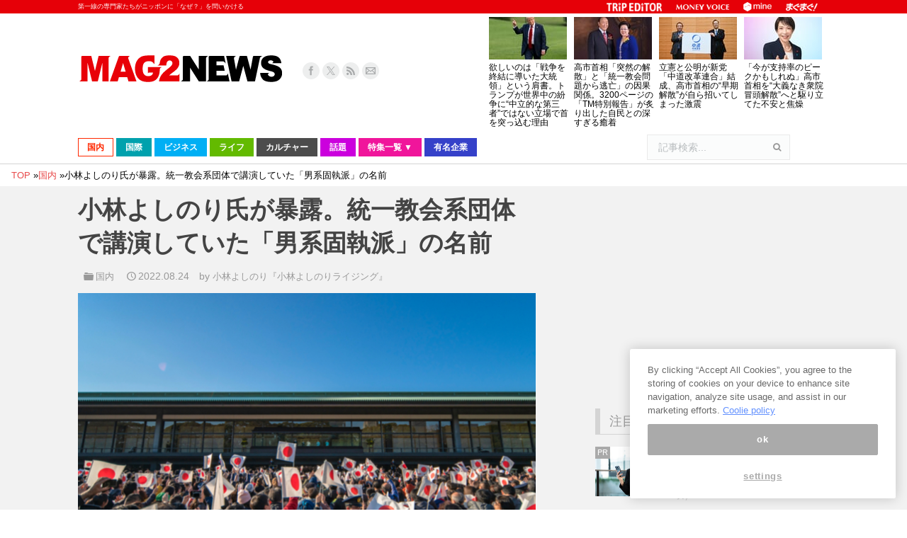

--- FILE ---
content_type: text/html; charset=utf-8
request_url: https://www.google.com/recaptcha/api2/aframe
body_size: 267
content:
<!DOCTYPE HTML><html><head><meta http-equiv="content-type" content="text/html; charset=UTF-8"></head><body><script nonce="cbc2BXmIASUJnwf9mN89Qw">/** Anti-fraud and anti-abuse applications only. See google.com/recaptcha */ try{var clients={'sodar':'https://pagead2.googlesyndication.com/pagead/sodar?'};window.addEventListener("message",function(a){try{if(a.source===window.parent){var b=JSON.parse(a.data);var c=clients[b['id']];if(c){var d=document.createElement('img');d.src=c+b['params']+'&rc='+(localStorage.getItem("rc::a")?sessionStorage.getItem("rc::b"):"");window.document.body.appendChild(d);sessionStorage.setItem("rc::e",parseInt(sessionStorage.getItem("rc::e")||0)+1);localStorage.setItem("rc::h",'1768855541431');}}}catch(b){}});window.parent.postMessage("_grecaptcha_ready", "*");}catch(b){}</script></body></html>

--- FILE ---
content_type: application/javascript
request_url: https://www.mag2.com/oneTrust/scripttemplates/6.9.0/otBannerSdk.js
body_size: 75548
content:
!function(){"use strict";var o=function(e,t){return(o=Object.setPrototypeOf||{__proto__:[]}instanceof Array&&function(e,t){e.__proto__=t}||function(e,t){for(var o in t)t.hasOwnProperty(o)&&(e[o]=t[o])})(e,t)};var s=function(){return(s=Object.assign||function(e){for(var t,o=1,n=arguments.length;o<n;o++)for(var s in t=arguments[o])Object.prototype.hasOwnProperty.call(t,s)&&(e[s]=t[s]);return e}).apply(this,arguments)};function a(r,i,l,a){return new(l=l||Promise)(function(e,t){function o(e){try{s(a.next(e))}catch(e){t(e)}}function n(e){try{s(a.throw(e))}catch(e){t(e)}}function s(t){t.done?e(t.value):new l(function(e){e(t.value)}).then(o,n)}s((a=a.apply(r,i||[])).next())})}function d(o,n){var s,r,i,e,l={label:0,sent:function(){if(1&i[0])throw i[1];return i[1]},trys:[],ops:[]};return e={next:t(0),throw:t(1),return:t(2)},"function"==typeof Symbol&&(e[Symbol.iterator]=function(){return this}),e;function t(t){return function(e){return function(t){if(s)throw new TypeError("Generator is already executing.");for(;l;)try{if(s=1,r&&(i=2&t[0]?r.return:t[0]?r.throw||((i=r.return)&&i.call(r),0):r.next)&&!(i=i.call(r,t[1])).done)return i;switch(r=0,i&&(t=[2&t[0],i.value]),t[0]){case 0:case 1:i=t;break;case 4:return l.label++,{value:t[1],done:!1};case 5:l.label++,r=t[1],t=[0];continue;case 7:t=l.ops.pop(),l.trys.pop();continue;default:if(!(i=0<(i=l.trys).length&&i[i.length-1])&&(6===t[0]||2===t[0])){l=0;continue}if(3===t[0]&&(!i||t[1]>i[0]&&t[1]<i[3])){l.label=t[1];break}if(6===t[0]&&l.label<i[1]){l.label=i[1],i=t;break}if(i&&l.label<i[2]){l.label=i[2],l.ops.push(t);break}i[2]&&l.ops.pop(),l.trys.pop();continue}t=n.call(o,l)}catch(e){t=[6,e],r=0}finally{s=i=0}if(5&t[0])throw t[1];return{value:t[0]?t[1]:void 0,done:!0}}([t,e])}}}function k(){for(var e=0,t=0,o=arguments.length;t<o;t++)e+=arguments[t].length;var n=Array(e),s=0;for(t=0;t<o;t++)for(var r=arguments[t],i=0,l=r.length;i<l;i++,s++)n[s]=r[i];return n}var t=setTimeout;function c(e){return Boolean(e&&void 0!==e.length)}function n(){}function r(e){if(!(this instanceof r))throw new TypeError("Promises must be constructed via new");if("function"!=typeof e)throw new TypeError("not a function");this._state=0,this._handled=!1,this._value=void 0,this._deferreds=[],y(e,this)}function i(o,n){for(;3===o._state;)o=o._value;0!==o._state?(o._handled=!0,r._immediateFn(function(){var e=1===o._state?n.onFulfilled:n.onRejected;if(null!==e){var t;try{t=e(o._value)}catch(e){return void u(n.promise,e)}l(n.promise,t)}else(1===o._state?l:u)(n.promise,o._value)})):o._deferreds.push(n)}function l(t,e){try{if(e===t)throw new TypeError("A promise cannot be resolved with itself.");if(e&&("object"==typeof e||"function"==typeof e)){var o=e.then;if(e instanceof r)return t._state=3,t._value=e,void p(t);if("function"==typeof o)return void y((n=o,s=e,function(){n.apply(s,arguments)}),t)}t._state=1,t._value=e,p(t)}catch(e){u(t,e)}var n,s}function u(e,t){e._state=2,e._value=t,p(e)}function p(e){2===e._state&&0===e._deferreds.length&&r._immediateFn(function(){e._handled||r._unhandledRejectionFn(e._value)});for(var t=0,o=e._deferreds.length;t<o;t++)i(e,e._deferreds[t]);e._deferreds=null}function h(e,t,o){this.onFulfilled="function"==typeof e?e:null,this.onRejected="function"==typeof t?t:null,this.promise=o}function y(e,t){var o=!1;try{e(function(e){o||(o=!0,l(t,e))},function(e){o||(o=!0,u(t,e))})}catch(e){if(o)return;o=!0,u(t,e)}}function e(){}r.prototype.catch=function(e){return this.then(null,e)},r.prototype.then=function(e,t){var o=new this.constructor(n);return i(this,new h(e,t,o)),o},r.prototype.finally=function(t){var o=this.constructor;return this.then(function(e){return o.resolve(t()).then(function(){return e})},function(e){return o.resolve(t()).then(function(){return o.reject(e)})})},r.all=function(t){return new r(function(n,s){if(!c(t))return s(new TypeError("Promise.all accepts an array"));var r=Array.prototype.slice.call(t);if(0===r.length)return n([]);var i=r.length;function l(t,e){try{if(e&&("object"==typeof e||"function"==typeof e)){var o=e.then;if("function"==typeof o)return void o.call(e,function(e){l(t,e)},s)}r[t]=e,0==--i&&n(r)}catch(e){s(e)}}for(var e=0;e<r.length;e++)l(e,r[e])})},r.resolve=function(t){return t&&"object"==typeof t&&t.constructor===r?t:new r(function(e){e(t)})},r.reject=function(o){return new r(function(e,t){t(o)})},r.race=function(s){return new r(function(e,t){if(!c(s))return t(new TypeError("Promise.race accepts an array"));for(var o=0,n=s.length;o<n;o++)r.resolve(s[o]).then(e,t)})},r._immediateFn="function"==typeof setImmediate?function(e){setImmediate(e)}:function(e){t(e,0)},r._unhandledRejectionFn=function(e){"undefined"!=typeof console&&console&&console.warn("Possible Unhandled Promise Rejection:",e)};var f,g,b,m,C,v,w,P,A,T,S,L,I,x,U,_,E,B,V,G,D,H,O,N,M,F,q,j,R,z,W,K,Y,J,Q=new(e.prototype.initPolyfill=function(){this.initArrayIncludesPolyfill(),this.initObjectAssignPolyfill(),this.initArrayFillPolyfill(),this.initClosestPolyfill(),this.initIncludesPolyfill(),this.initEndsWithPoly(),this.initCustomEventPolyfill(),this.promisesPolyfil()},e.prototype.initArrayIncludesPolyfill=function(){Array.prototype.includes||Object.defineProperty(Array.prototype,"includes",{value:function(e){for(var t=[],o=1;o<arguments.length;o++)t[o-1]=arguments[o];if(null==this)throw new TypeError("Array.prototype.includes called on null or undefined");var n=Object(this),s=parseInt(n.length,10)||0;if(0===s)return!1;var r,i,l=t[1]||0;for(0<=l?r=l:(r=s+l)<0&&(r=0);r<s;){if(e===(i=n[r])||e!=e&&i!=i)return!0;r++}return!1},writable:!0,configurable:!0})},e.prototype.initEndsWithPoly=function(){String.prototype.endsWith||Object.defineProperty(String.prototype,"endsWith",{value:function(e,t){return(void 0===t||t>this.length)&&(t=this.length),this.substring(t-e.length,t)===e},writable:!0,configurable:!0})},e.prototype.initClosestPolyfill=function(){Element.prototype.matches||(Element.prototype.matches=Element.prototype.msMatchesSelector||Element.prototype.webkitMatchesSelector),Element.prototype.closest||Object.defineProperty(Element.prototype,"closest",{value:function(e){var t=this;do{if(t.matches(e))return t;t=t.parentElement||t.parentNode}while(null!==t&&1===t.nodeType);return null},writable:!0,configurable:!0})},e.prototype.initIncludesPolyfill=function(){String.prototype.includes||Object.defineProperty(String.prototype,"includes",{value:function(e,t){return"number"!=typeof t&&(t=0),!(t+e.length>this.length)&&-1!==this.indexOf(e,t)},writable:!0,configurable:!0})},e.prototype.initObjectAssignPolyfill=function(){"function"!=typeof Object.assign&&Object.defineProperty(Object,"assign",{value:function(e,t){if(null==e)throw new TypeError("Cannot convert undefined or null to object");for(var o=Object(e),n=1;n<arguments.length;n++){var s=arguments[n];if(null!=s)for(var r in s)Object.prototype.hasOwnProperty.call(s,r)&&(o[r]=s[r])}return o},writable:!0,configurable:!0})},e.prototype.initArrayFillPolyfill=function(){Array.prototype.fill||Object.defineProperty(Array.prototype,"fill",{value:function(e){if(null==this)throw new TypeError("this is null or not defined");for(var t=Object(this),o=t.length>>>0,n=arguments[1]>>0,s=n<0?Math.max(o+n,0):Math.min(n,o),r=arguments[2],i=void 0===r?o:r>>0,l=i<0?Math.max(o+i,0):Math.min(i,o);s<l;)t[s]=e,s++;return t}})},e.prototype.initCustomEventPolyfill=function(){if("function"==typeof window.CustomEvent)return!1;function e(e,t){t=t||{bubbles:!1,cancelable:!1,detail:void 0};var o=document.createEvent("CustomEvent");return o.initCustomEvent(e,t.bubbles,t.cancelable,t.detail),o}e.prototype=window.Event.prototype,window.CustomEvent=e},e.prototype.insertViewPortTag=function(){var e=document.querySelector('meta[name="viewport"]'),t=document.createElement("meta");t.name="viewport",t.content="width=device-width, initial-scale=1",e||document.head.appendChild(t)},e.prototype.promisesPolyfil=function(){"undefined"==typeof Promise&&(window.Promise=r)},e),Z="AwaitingReconsent",X="consentId",$="do not track",ee="geolocation",te="interactionCount",oe="isIABGlobal",ne="NotLandingPage",se="OTAdditionalConsentString",re="OptanonAlertBoxClosed",ie="OptanonConsent",le="eupubconsent-v2",ae="euconsent-v2",ce="CONFIRMED",de="OPT_OUT",ue="NO_CHOICE",pe="NOTGIVEN",ke="always active",he="active",ye="inactive landingpage",fe="inactive",ge="LOCAL",be="TEST",me="data-language",Ce="otCookieSettingsButton.json",ve="otCookieSettingsButtonRtl.json",Pe="otCenterRounded",Ae="otFlat",Te="otFloatingRoundedCorner",Se="otFloatingFlat",Le="otFloatingRoundedIcon",Ie="otFloatingRounded",xe="otPcCenter",we="otPcList",_e="otPcPanel",Ee="otPcPopup",Be="otPcTab",Ve=new function(){this.optanonDoNotTrackEnabled="yes"===navigator.doNotTrack||"1"===navigator.doNotTrack,this.optanonIsOptInMode=!1,this.optanonIsSoftOptInMode=!1,this.otSDKVersion="6.9.0",this.isAMP=!1,this.ampData={},this.otCookieData=window.OneTrust&&window.OneTrust.otCookieData||[],this.syncRequired=!1,this.groupsConsent=[],this.hostsConsent=[],this.genVendorsConsent={},this.vendors={list:[],searchParam:"",vendorTemplate:null,selectedVendors:[],selectedPurpose:[],selectedLegInt:[],selectedLegIntVendors:[],selectedSpecialFeatures:[]},this.oneTrustIABConsent={purpose:[],legimateInterest:[],features:[],specialFeatures:[],specialPurposes:[],vendors:[],legIntVendors:[],vendorList:null,IABCookieValue:""},this.addtlVendors={vendorConsent:[],vendorSelected:{}},this.addtlConsentVersion="1~",this.isAddtlConsent=!1,this.currentGlobalFilteredList=[],this.filterByIABCategories=[],this.filterByCategories=[],this.hosts={hostTemplate:null,hostCookieTemplate:null},this.generalVendors={gvTemplate:null,gvCookieTemplate:null},this.oneTrustAlwaysActiveHosts=[],this.alwaysActiveGenVendors=[],this.optanonHostList=[],this.optanonWrapperScriptExecutedGroups=[],this.optanonWrapperHtmlExecutedGroups=[],this.optanonWrapperScriptExecutedGroupsTemp=[],this.optanonWrapperHtmlExecutedGroupsTemp=[],this.isPCVisible=!1,this.dataGroupState=[],this.userLocation={country:"",state:""},this.vendorsSetting={},this.dsParams={},this.isV2Stub=!1,this.fireOnetrustGrp=!1,this.showGeneralVendors=!1,this.genVenOptOutEnabled=!1,this.bAsset={},this.pcAsset={},this.csBtnAsset={}},Ge=new function(){};(g=f=f||{})[g.Unknown=0]="Unknown",g[g.BannerCloseButton=1]="BannerCloseButton",g[g.ConfirmChoiceButton=2]="ConfirmChoiceButton",g[g.AcceptAll=3]="AcceptAll",g[g.RejectAll=4]="RejectAll",(m=b=b||{})[m.Purpose=1]="Purpose",m[m.SpecialFeature=2]="SpecialFeature",(v=C=C||{}).Legal="legal",v.UserFriendly="user_friendly",(P=w=w||{}).Top="top",P.Bottom="bottom",(T=A=A||{})[T.Banner=0]="Banner",T[T.PrefCenterHome=1]="PrefCenterHome",T[T.VendorList=2]="VendorList",T[T.CookieList=3]="CookieList",(L=S=S||{})[L.RightArrow=39]="RightArrow",L[L.LeftArrow=37]="LeftArrow",(x=I=I||{}).AfterTitle="AfterTitle",x.AfterDescription="AfterDescription",x.AfterDPD="AfterDPD",(_=U=U||{}).PlusMinus="Plusminus",_.Caret="Caret",_.NoAccordion="NoAccordion",(B=E=E||{}).Consent="Consent",B.LI="LI",B.AddtlConsent="AddtlConsent",(G=V=V||{}).Iab1Pub="eupubconsent",G.Iab2Pub="eupubconsent-v2",G.Iab1Eu="euconsent",G.Iab2Eu="euconsent-v2",(H=D=D||{})[H.Disabled=0]="Disabled",H[H.Consent=1]="Consent",H[H.LegInt=2]="LegInt",(N=O=O||{})[N["Banner - Allow All"]=1]="Banner - Allow All",N[N["Banner - Reject All"]=2]="Banner - Reject All",N[N["Banner - Close"]=3]="Banner - Close",N[N["Preference Center - Allow All"]=4]="Preference Center - Allow All",N[N["Preference Center - Reject All"]=5]="Preference Center - Reject All",N[N["Preference Center - Confirm"]=6]="Preference Center - Confirm",(F=M=M||{}).Active="1",F.InActive="0",(j=q=q||{}).Host="Host",j.GenVendor="GenVen",(z=R=R||{})[z.Host=1]="Host",z[z.GenVen=2]="GenVen",z[z.HostAndGenVen=3]="HostAndGenVen",(K=W=W||{})[K.minDays=1]="minDays",K[K.maxDays=30]="maxDays",K[K.maxYear=31536e3]="maxYear",K[K.maxSecToDays=86400]="maxSecToDays",(J=Y=Y||{})[J.RTL=0]="RTL",J[J.LTR=1]="LTR";var De,He,Oe="BRANCH",Ne="COOKIE",Me="IAB2_FEATURE",Fe="IAB2_PURPOSE",qe="IAB2_SPL_FEATURE",je="IAB2_SPL_PURPOSE",Re="IAB2_STACK",ze=["IAB2_PURPOSE","IAB2_STACK","IAB2_FEATURE","IAB2_SPL_PURPOSE","IAB2_SPL_FEATURE"],Ue=["COOKIE","BRANCH","IAB2_STACK"],We=["IAB2_PURPOSE","IAB2_SPL_FEATURE"],Ke=["IAB2_FEATURE","IAB2_SPL_PURPOSE"],Ye=["IAB2_PURPOSE","IAB2_SPL_PURPOSE","IAB2_FEATURE","IAB2_SPL_FEATURE"],Je=(Qe.prototype.setRegionRule=function(e){this.rule=e},Qe.prototype.getRegionRule=function(){return this.rule},Qe.prototype.initVariables=function(){this.consentableGrps=[],this.consentableIabGrps=[],this.iabGrps=[],this.iabGrpIdMap={},this.domainGrps={},this.iabGroups={purposes:{},legIntPurposes:{},specialPurposes:{},features:{},specialFeatures:{}}},Qe.prototype.init=function(e){this.initVariables();var t=e.DomainData;this.setPublicDomainData(JSON.parse(JSON.stringify(t))),this.domainDataMapper(t),this.commonDataMapper(e),this.setBannerName(),this.setPcName()},Qe.prototype.isValidConsentNoticeGroup=function(e,t){if(!e.ShowInPopup)return!1;var o=e.FirstPartyCookies.length||e.Hosts.length||e.GeneralVendorsIds&&e.GeneralVendorsIds.length,n=!1,s=!1,r=!1;if(e&&!e.Parent){e.SubGroups.length&&(n=e.SubGroups.some(function(e){return e.GroupName&&e.ShowInPopup&&e.FirstPartyCookies.length}),s=e.SubGroups.some(function(e){return e.GroupName&&e.ShowInPopup&&(e.Hosts.length||e.GeneralVendorsIds&&e.GeneralVendorsIds.length)}),!t||e.FirstPartyCookies.length&&e.Hosts.length||(r=!e.SubGroups.some(function(e){return-1===ze.indexOf(e.Type)})));var i=e.SubGroups.some(function(e){return-1<ze.indexOf(e.Type)});(-1<ze.indexOf(e.Type)||i)&&(e.ShowVendorList=!0),(e.Hosts.length||s||n)&&(e.ShowHostList=!0)}return o||-1<ze.indexOf(e.Type)||n||s||r},Qe.prototype.extractGroupIdForIabGroup=function(e){return-1<e.indexOf("ISPV2_")?e=e.replace("ISPV2_",""):-1<e.indexOf("IABV2_")?e=e.replace("IABV2_",""):-1<e.indexOf("IFEV2_")?e=e.replace("IFEV2_",""):-1<e.indexOf("ISFV2_")&&(e=e.replace("ISFV2_","")),e},Qe.prototype.populateGroups=function(e,s){var r=this,i={},l=[];e.forEach(function(e){var t=e.CustomGroupId;if(void 0!==e.HasConsentOptOut&&e.IsIabPurpose||(e.HasConsentOptOut=!0),!(!s.IsIabEnabled&&-1<ze.indexOf(e.Type)||"IAB2"===r.iabType&&(e.Type===Fe||e.Type===Re)&&!e.HasConsentOptOut&&!e.HasLegIntOptOut||e.Type===qe&&!e.HasConsentOptOut)&&(t!==He.purposeOneGrpId||e.ShowInPopup||(r.purposeOneTreatment=!0),r.grpContainLegalOptOut=e.HasLegIntOptOut||r.grpContainLegalOptOut,e.SubGroups=[],e.Parent?l.push(e):i[t]=e,-1===Ue.indexOf(e.Type)&&(r.iabGrps.push(e),-1<We.indexOf(e.Type)&&r.consentableIabGrps.push(e)),"IAB2"===r.iabType&&-1<ze.indexOf(e.Type))){var o=r.extractGroupIdForIabGroup(t);r.iabGrpIdMap[t]=o,e.IabGrpId=o;var n={description:e.GroupDescription,descriptionLegal:e.DescriptionLegal,id:Number(o),name:e.GroupName};switch(e.Type){case Fe:r.iabGroups.purposes[o]=n;break;case je:r.iabGroups.specialPurposes[o]=n;break;case Me:r.iabGroups.features[o]=n;break;case qe:r.iabGroups.specialFeatures[o]=n}}}),l.forEach(function(e){i[e.Parent]&&e.ShowInPopup&&(e.FirstPartyCookies.length||e.Hosts.length||e.GeneralVendorsIds&&e.GeneralVendorsIds.length||-1<ze.indexOf(e.Type))&&i[e.Parent].SubGroups.push(e)});var t=[];return Object.keys(i).forEach(function(e){r.isValidConsentNoticeGroup(i[e],s.IsIabEnabled)&&(i[e].SubGroups.sort(function(e,t){return e.Order-t.Order}),t.push(i[e]))}),t.forEach(function(e){k([e],e.SubGroups).forEach(function(e){e.Type!==Ne&&e.Type!==Fe&&e.Type!==qe||(r.domainGrps[e.PurposeId.toLowerCase()]=e.CustomGroupId),-1<Ue.indexOf(e.Type)&&r.consentableGrps.push(e)})}),t.sort(function(e,t){return e.Order-t.Order})},Qe.prototype.domainDataMapper=function(e){var t={cctId:e.cctId,MainText:e.MainText,MainInfoText:e.MainInfoText,AboutText:e.AboutText,AboutCookiesText:e.AboutCookiesText,ConfirmText:e.ConfirmText,AllowAllText:e.PreferenceCenterConfirmText,ManagePreferenceText:e.PreferenceCenterManagePreferencesText,CookiesUsedText:e.CookiesUsedText,AboutLink:e.AboutLink,HideToolbarCookieListAboutLink:e.HideToolbarCookieListAboutLink,ActiveText:e.ActiveText,AlwaysActiveText:e.AlwaysActiveText,AlertNoticeText:e.AlertNoticeText,AlertCloseText:e.AlertCloseText,AlertMoreInfoText:e.AlertMoreInfoText,AlertAllowCookiesText:e.AlertAllowCookiesText,AdvancedAnalyticsCategory:e.AdvancedAnalyticsCategory||"",CloseShouldAcceptAllCookies:e.CloseShouldAcceptAllCookies,BannerTitle:e.BannerTitle,ForceConsent:e.ForceConsent,LastReconsentDate:e.LastReconsentDate,InactiveText:e.InactiveText,CookiesText:e.CookiesText,CategoriesText:e.CategoriesText,CookieSettingButtonText:e.CookieSettingButtonText,IsLifespanEnabled:e.IsLifespanEnabled,LifespanText:e.LifespanText,Groups:this.populateGroups(e.Groups,e),Language:e.Language,showBannerCloseButton:e.showBannerCloseButton,ShowPreferenceCenterCloseButton:e.ShowPreferenceCenterCloseButton,FooterDescriptionText:e.FooterDescriptionText,CustomJs:e.CustomJs,LifespanTypeText:e.LifespanTypeText,LifespanDurationText:e.LifespanDurationText,CloseText:e.CloseText,BannerCloseButtonText:e.BannerCloseButtonText,HideToolbarCookieList:e.HideToolbarCookieList,AlertLayout:e.AlertLayout,AddLinksToCookiepedia:e.AddLinksToCookiepedia,ShowAlertNotice:e.ShowAlertNotice,IsIabEnabled:e.IsIabEnabled,IabType:e.IabType,BannerPosition:e.BannerPosition,PreferenceCenterPosition:e.PreferenceCenterPosition,ReconsentFrequencyDays:e.ReconsentFrequencyDays,VendorLevelOptOut:e.IsIabEnabled,ConsentModel:{Name:e.ConsentModel},VendorConsentModel:e.VendorConsentModel,IsConsentLoggingEnabled:e.IsConsentLoggingEnabled,IsIabThirdPartyCookieEnabled:e.IsIabThirdPartyCookieEnabled,ScrollCloseBanner:e.ScrollCloseBanner,ScrollAcceptAllCookies:e.ScrollAcceptAllCookies,OnClickCloseBanner:e.OnClickCloseBanner,OnClickAcceptAllCookies:e.OnClickAcceptAllCookies,NextPageCloseBanner:e.NextPageCloseBanner,NextPageAcceptAllCookies:e.NextPageAcceptAllCookies,VendorListText:e.VendorListText,ThirdPartyCookieListText:e.ThirdPartyCookieListText,CookieListDescription:e.CookieListDescription,CookieListTitle:e.CookieListTitle,PreferenceCenterMoreInfoScreenReader:e.PreferenceCenterMoreInfoScreenReader,BannerPushDown:e.BannerPushDown,Flat:e.Flat,FloatingFlat:e.FloatingFlat,FloatingRoundedCorner:e.FloatingRoundedCorner,FloatingRoundedIcon:e.FloatingRoundedIcon,FloatingRounded:e.FloatingRounded,CenterRounded:e.CenterRounded,Center:e.Center,Panel:e.Panel,Popup:e.Popup,List:e.List,Tab:e.Tab,BannerPurposeTitle:e.BannerPurposeTitle,BannerPurposeDescription:e.BannerPurposeDescription,BannerFeatureTitle:e.BannerFeatureTitle,BannerFeatureDescription:e.BannerFeatureDescription,BannerInformationTitle:e.BannerInformationTitle,BannerInformationDescription:e.BannerInformationDescription,BannerIABPartnersLink:e.BannerIABPartnersLink,BannerShowRejectAllButton:e.BannerShowRejectAllButton,BannerRejectAllButtonText:e.BannerRejectAllButtonText,PCenterShowRejectAllButton:e.PCenterShowRejectAllButton,PCenterRejectAllButtonText:e.PCenterRejectAllButtonText,BannerSettingsButtonDisplayLink:e.BannerSettingsButtonDisplayLink,BannerDPDTitle:e.BannerDPDTitle||"",BannerDPDDescription:e.BannerDPDDescription||[],BannerDPDDescriptionFormat:e.BannerDPDDescriptionFormat||"",PCFirstPartyCookieListText:e.PCFirstPartyCookieListText||"First Party Cookies",PCViewCookiesText:e.PCViewCookiesText,PCenterBackText:e.PCenterBackText,PCenterVendorsListText:e.PCenterVendorsListText,PCenterViewPrivacyPolicyText:e.PCenterViewPrivacyPolicyText,PCenterClearFiltersText:e.PCenterClearFiltersText,PCenterApplyFiltersText:e.PCenterApplyFiltersText,PCenterEnableAccordion:e.PCenterEnableAccordion,PCGrpDescType:e.PCGrpDescType,PCGrpDescLinkPosition:e.PCGrpDescLinkPosition,PCVendorFullLegalText:e.PCVendorFullLegalText,PCAccordionStyle:U.Caret,PCenterExpandToViewText:e.PCenterExpandToViewText,PCenterAllowAllConsentText:e.PCenterAllowAllConsentText,PCenterCookiesListText:e.PCenterCookiesListText,PCenterCancelFiltersText:e.PCenterCancelFiltersText,PCenterSelectAllVendorsText:e.PCenterSelectAllVendorsText,PCenterFilterText:e.PCenterFilterText,Vendors:e.Vendors,OverriddenVendors:e.OverriddenVendors,Publisher:e.publisher,BannerAdditionalDescription:e.BannerAdditionalDescription,BannerAdditionalDescPlacement:e.BannerAdditionalDescPlacement,PCShowConsentLabels:!(!e.Tab||!e.PCTemplateUpgrade)&&e.PCShowConsentLabels,PCActiveText:e.PCActiveText,PCShowPersistentCookiesHoverButton:e.PCShowPersistentCookiesHoverButton||!1,PCInactiveText:e.PCInactiveText,UseGoogleVendors:!!e.PCTemplateUpgrade&&this.rule.UseGoogleVendors,OverridenGoogleVendors:e.OverridenGoogleVendors,PCGoogleVendorsText:e.PCGoogleVendorsText,PCIABVendorsText:e.PCIABVendorsText,PCTemplateUpgrade:e.PCTemplateUpgrade,GlobalRestrictionEnabled:e.GlobalRestrictionEnabled,GlobalRestrictions:e.GlobalRestrictions,GeneralVendors:e.GeneralVendors,GeneralVendorsEnabled:e.PCenterUseGeneralVendorsToggle,PCenterGeneralVendorsText:e.PCenterGeneralVendorsText,GenVenOptOut:e.PCenterAllowVendorOptout,PCenterGeneralVendorThirdPartyCookiesText:e.PCenterGeneralVendorThirdPartyCookiesText,BannerNonIABVendorListText:e.BannerNonIABVendorListText,PCenterVendorListLifespan:e.PCenterVendorListLifespan,PCenterVendorListDisclosure:e.PCenterVendorListDisclosure,PCenterVendorListNonCookieUsage:e.PCenterVendorListNonCookieUsage,PCenterVendorListStorageIdentifier:e.PCenterVendorListStorageIdentifier,PCenterVendorListStorageType:e.PCenterVendorListStorageType,PCenterVendorListStoragePurposes:e.PCenterVendorListStoragePurposes,PCenterVendorListStorageDomain:e.PCenterVendorListStorageDomain,PCenterVendorListLifespanDay:e.PCenterVendorListLifespanDay,PCenterVendorListLifespanDays:e.PCenterVendorListLifespanDays,PCenterVendorListLifespanMonth:e.PCenterVendorListLifespanMonth,PCenterVendorListLifespanMonths:e.PCenterVendorListLifespanMonths};e.PCTemplateUpgrade&&(e.Center||e.Panel)&&e.PCAccordionStyle===U.PlusMinus&&(t.PCAccordionStyle=e.PCAccordionStyle),t.PCenterEnableAccordion=e.PCAccordionStyle!==U.NoAccordion,this.legIntSettings=e.LegIntSettings||{},void 0===this.legIntSettings.PAllowLI&&(this.legIntSettings.PAllowLI=!0),Ge.moduleInitializer.MobileSDK||(this.pagePushedDown=e.BannerPushesDownPage),De=s(s({},De),t)},Qe.prototype.commonDataMapper=function(e){var t=e.CommonData,o={iabThirdPartyConsentUrl:t.IabThirdPartyCookieUrl,optanonHideAcceptButton:t.OptanonHideAcceptButton,optanonHideCookieSettingButton:t.OptanonHideCookieSettingButton,optanonStyle:t.OptanonStyle,optanonStaticContentLocation:t.OptanonStaticContentLocation,bannerCustomCSS:t.BannerCustomCSS.replace(/\\n/g,""),pcCustomCSS:t.PCCustomCSS.replace(/\\n/g,""),textColor:t.TextColor,buttonColor:t.ButtonColor,buttonTextColor:t.ButtonTextColor,bannerMPButtonColor:t.BannerMPButtonColor,bannerMPButtonTextColor:t.BannerMPButtonTextColor,backgroundColor:t.BackgroundColor,bannerAccordionBackgroundColor:t.BannerAccordionBackgroundColor,pcTextColor:t.PcTextColor,pcButtonColor:t.PcButtonColor,pcButtonTextColor:t.PcButtonTextColor,pcAccordionBackgroundColor:t.PcAccordionBackgroundColor,pcLinksTextColor:t.PcLinksTextColor,bannerLinksTextColor:t.BannerLinksTextColor,pcEnableToggles:t.PcEnableToggles,pcBackgroundColor:t.PcBackgroundColor,pcMenuColor:t.PcMenuColor,pcMenuHighLightColor:t.PcMenuHighLightColor,legacyBannerLayout:t.LegacyBannerLayout,optanonLogo:t.OptanonLogo,oneTrustFtrLogo:t.OneTrustFooterLogo,optanonCookieDomain:t.OptanonCookieDomain,optanonGroupIdPerformanceCookies:t.OptanonGroupIdPerformanceCookies,optanonGroupIdFunctionalityCookies:t.OptanonGroupIdFunctionalityCookies,optanonGroupIdTargetingCookies:t.OptanonGroupIdTargetingCookies,optanonGroupIdSocialCookies:t.OptanonGroupIdSocialCookies,optanonShowSubGroupCookies:t.ShowSubGroupCookies,cssPath:t.CssFilePathUrl,useRTL:t.UseRTL,showBannerCookieSettings:t.ShowBannerCookieSettings,showBannerAcceptButton:t.ShowBannerAcceptButton,showCookieList:t.ShowCookieList,allowHostOptOut:t.AllowHostOptOut,CookiesV2NewCookiePolicy:t.CookiesV2NewCookiePolicy,cookieListTitleColor:t.CookieListTitleColor,cookieListGroupNameColor:t.CookieListGroupNameColor,cookieListTableHeaderColor:t.CookieListTableHeaderColor,CookieListTableHeaderBackgroundColor:t.CookieListTableHeaderBackgroundColor,cookieListPrimaryColor:t.CookieListPrimaryColor,cookieListCustomCss:t.CookieListCustomCss,pcShowCookieHost:t.PCShowCookieHost,pcShowCookieDuration:t.PCShowCookieDuration,pcShowCookieType:t.PCShowCookieType,pcShowCookieCategory:t.PCShowCookieCategory,pcShowCookieDescription:t.PCShowCookieDescription,ConsentIntegration:t.ConsentIntegration,ConsentPurposesText:t.BConsentPurposesText||"Consent Purposes",FeaturesText:t.BFeaturesText||"Features",LegitimateInterestPurposesText:t.BLegitimateInterestPurposesText||"Legitimate Interest Purposes",ConsentText:t.BConsentText||"Consent",LegitInterestText:t.BLegitInterestText||"Legit. Interest",pcDialogClose:t.PCDialogClose||"dialog closed",SpecialFeaturesText:t.BSpecialFeaturesText||"Special Features",SpecialPurposesText:t.BSpecialPurposesText||"Special Purposes",pcCListName:t.PCCListName||"Name",pcCListHost:t.PCCListHost||"Host",pcCListDuration:t.PCCListDuration||"Duration",pcCListType:t.PCCListType||"Type",pcCListCategory:t.PCCListCategory||"Category",pcCListDescription:t.PCCListDescription||"Description",IabLegalTextUrl:t.IabLegalTextUrl,pcLegIntButtonColor:t.PcLegIntButtonColor,pcLegIntButtonTextColor:t.PcLegIntButtonTextColor};De=s(s({},De),o)},Qe.prototype.setPublicDomainData=function(t){this.pubDomainData={cctId:t.cctId,MainText:t.MainText,MainInfoText:t.MainInfoText,AboutText:t.AboutText,AboutCookiesText:t.AboutCookiesText,ConfirmText:t.ConfirmText,AllowAllText:t.PreferenceCenterConfirmText,ManagePreferenceText:t.PreferenceCenterManagePreferencesText,CookiesUsedText:t.CookiesUsedText,AboutLink:t.AboutLink,HideToolbarCookieListAboutLink:t.HideToolbarCookieListAboutLink,ActiveText:t.ActiveText,AlwaysActiveText:t.AlwaysActiveText,AlertNoticeText:t.AlertNoticeText,AlertCloseText:t.AlertCloseText,AlertMoreInfoText:t.AlertMoreInfoText,AlertAllowCookiesText:t.AlertAllowCookiesText,CloseShouldAcceptAllCookies:t.CloseShouldAcceptAllCookies,BannerTitle:t.BannerTitle,ForceConsent:t.ForceConsent,LastReconsentDate:t.LastReconsentDate,InactiveText:t.InactiveText,CookiesText:t.CookiesText,CookieSettingButtonText:t.CookieSettingButtonText,CategoriesText:t.CategoriesText,IsLifespanEnabled:t.IsLifespanEnabled,LifespanText:t.LifespanText,Groups:null,Language:t.Language,showBannerCloseButton:t.showBannerCloseButton,ShowPreferenceCenterCloseButton:t.ShowPreferenceCenterCloseButton,FooterDescriptionText:t.FooterDescriptionText,CustomJs:t.CustomJs,LifespanTypeText:t.LifespanTypeText,LifespanDurationText:t.LifespanDurationText,CloseText:t.CloseText,BannerCloseButtonText:t.BannerCloseButtonText,HideToolbarCookieList:t.HideToolbarCookieList,AlertLayout:t.AlertLayout,AddLinksToCookiepedia:t.AddLinksToCookiepedia,ShowAlertNotice:t.ShowAlertNotice,IsIABEnabled:t.IsIabEnabled,IabType:t.IabType,BannerPosition:t.BannerPosition,PreferenceCenterPosition:t.PreferenceCenterPosition,VendorLevelOptOut:t.IsIabEnabled,ConsentModel:{Name:t.ConsentModel},VendorConsentModel:t.VendorConsentModel,IsConsentLoggingEnabled:t.IsConsentLoggingEnabled,IsIabThirdPartyCookieEnabled:t.IsIabThirdPartyCookieEnabled,ScrollCloseBanner:t.ScrollCloseBanner,ScrollAcceptAllCookies:t.ScrollAcceptAllCookies,OnClickCloseBanner:t.OnClickCloseBanner,OnClickAcceptAllCookies:t.OnClickAcceptAllCookies,NextPageCloseBanner:t.NextPageCloseBanner,NextPageAcceptAllCookies:t.NextPageAcceptAllCookies,VendorListText:t.VendorListText,ThirdPartyCookieListText:t.ThirdPartyCookieListText,CookieListDescription:t.CookieListDescription,CookieListTitle:t.CookieListTitle,BannerPurposeTitle:t.BannerPurposeTitle,BannerPurposeDescription:t.BannerPurposeDescription,BannerFeatureTitle:t.BannerFeatureTitle,BannerFeatureDescription:t.BannerFeatureDescription,BannerInformationTitle:t.BannerInformationTitle,BannerInformationDescription:t.BannerInformationDescription,BannerIABPartnersLink:t.BannerIABPartnersLink,BannerShowRejectAllButton:t.BannerShowRejectAllButton,BannerRejectAllButtonText:t.BannerRejectAllButtonText,PCenterShowRejectAllButton:t.PCenterShowRejectAllButton,PCenterRejectAllButtonText:t.PCenterRejectAllButtonText,BannerSettingsButtonDisplayLink:t.BannerSettingsButtonDisplayLink,BannerDPDTitle:t.BannerDPDTitle||"",BannerDPDDescription:t.BannerDPDDescription||[],BannerDPDDescriptionFormat:t.BannerDPDDescriptionFormat||"",ConsentIntegrationData:null,PCFirstPartyCookieListText:t.PCFirstPartyCookieListText,PCViewCookiesText:t.PCViewCookiesText,IsBannerLoaded:!1,PCenterBackText:t.PCenterBackText,PCenterVendorsListText:t.PCenterVendorsListText,PCenterViewPrivacyPolicyText:t.PCenterViewPrivacyPolicyText,PCenterClearFiltersText:t.PCenterClearFiltersText,PCenterApplyFiltersText:t.PCenterApplyFiltersText,PCenterEnableAccordion:t.PCenterEnableAccordion,PCGrpDescType:t.PCGrpDescType,PCGrpDescLinkPosition:t.PCGrpDescLinkPosition,PCVendorFullLegalText:t.PCVendorFullLegalText,PCAccordionStyle:U.Caret,PCenterExpandToViewText:t.PCenterExpandToViewText,PCenterAllowAllConsentText:t.PCenterAllowAllConsentText,PCenterCookiesListText:t.PCenterCookiesListText,PCenterCancelFiltersText:t.PCenterCancelFiltersText,PCenterSelectAllVendorsText:t.PCenterSelectAllVendorsText,PCShowPersistentCookiesHoverButton:t.PCShowPersistentCookiesHoverButton,PCenterFilterText:t.PCenterFilterText,UseGoogleVendors:!!t.PCTemplateUpgrade&&this.rule.UseGoogleVendors,OverridenGoogleVendors:t.OverridenGoogleVendors,PCGoogleVendorsText:t.PCGoogleVendorsText,PCIABVendorsText:t.PCIABVendorsText,PCTemplateUpgrade:t.PCTemplateUpgrade},t.PCTemplateUpgrade&&(t.Center||t.Panel)&&t.PCAccordionStyle!==U.NoAccordion&&(this.pubDomainData.PCAccordionStyle=t.PCAccordionStyle),this.pubDomainData.PCenterEnableAccordion=t.PCAccordionStyle!==U.NoAccordion;var o=[];t.Groups.forEach(function(e){!t.IsIabEnabled&&e.IsIabPurpose||(e.Cookies=JSON.parse(JSON.stringify(e.FirstPartyCookies)),o.push(e))}),this.pubDomainData.Groups=o},Qe.prototype.setBannerScriptElement=function(e){this.bannerScriptElement=e,this.setDomainElementAttributes()},Qe.prototype.setbannerDataParentURL=function(e){this.bannerDataParentURL=e},Qe.prototype.setDomainElementAttributes=function(){this.bannerScriptElement&&(this.bannerScriptElement.hasAttribute("data-document-language")&&this.setUseDocumentLanguage("true"===this.bannerScriptElement.getAttribute("data-document-language")),this.bannerScriptElement.hasAttribute("data-ignore-ga")&&(this.ignoreGoogleAnlyticsCall="true"===this.bannerScriptElement.getAttribute("data-ignore-ga")),this.bannerScriptElement.hasAttribute("data-ignore-html")&&(this.ignoreInjectingHtmlCss="true"===this.bannerScriptElement.getAttribute("data-ignore-html")))},Qe.prototype.setUseDocumentLanguage=function(e){this.useDocumentLanguage=e},Qe.prototype.setPcName=function(){De.Center?this.pcName=xe:De.Panel?this.pcName=_e:De.Popup?this.pcName=Ee:De.List?this.pcName=we:De.Tab&&(this.pcName=Be)},Qe.prototype.setBannerName=function(){De.Flat?this.bannerName=Ae:De.FloatingRoundedCorner?this.bannerName=Te:De.FloatingFlat?this.bannerName=Se:De.FloatingRounded?this.bannerName=Ie:De.FloatingRoundedIcon?this.bannerName=Le:De.CenterRounded&&(this.bannerName=Pe)},Qe);function Qe(){var t=this;this.pagePushedDown=!1,this.iabGroups={purposes:{},legIntPurposes:{},specialPurposes:{},features:{},specialFeatures:{}},this.iabType=null,this.grpContainLegalOptOut=!1,this.purposeOneTreatment=!1,this.ignoreInjectingHtmlCss=!1,this.ignoreGoogleAnlyticsCall=!1,this.mobileOnlineURL=[],this.iabGrpIdMap={},this.iabGrps=[],this.consentableGrps=[],this.consentableIabGrps=[],this.domainGrps={},this.thirdPartyiFrameLoaded=!1,this.thirdPartyiFrameResolve=null,this.thirdPartyiFramePromise=new Promise(function(e){t.thirdPartyiFrameResolve=e}),this.purposeOneGrpId="IABV2_1"}function Ze(){}var Xe,$e=new(Ze.prototype.convertKeyValueLowerCase=function(e){for(var t in e)e[t.toLowerCase()]?e[t.toLowerCase()]=e[t].toLowerCase():(e[t.toLowerCase()]=e[t].toLowerCase(),delete e[t]);return e},Ze.prototype.getValidUrl=function(e){if(e)return e.match(/^:\/\//)?"http"+e:e.match(/^(http)s?:\/\//i)?e:"http://"+e},Ze.prototype.hexToRgb=function(e){var t=/^#?([a-f\d]{2})([a-f\d]{2})([a-f\d]{2})$/i.exec(e);return t?{r:parseInt(t[1],16),g:parseInt(t[2],16),b:parseInt(t[3],16)}:null},Ze.prototype.serialiseArrayToString=function(e){return e.toString()},Ze.prototype.deserialiseStringToArray=function(e){return e?e.split(","):[]},Ze.prototype.empty=function(e){var t=document.getElementById(e);if(t)for(;t.hasChildNodes();)t.removeChild(t.lastChild)},Ze.prototype.show=function(e){var t=document.getElementById(e);t&&(t.style.display="block")},Ze.prototype.remove=function(e){var t=document.getElementById(e);t&&t.parentNode&&t.parentNode.removeChild(t)},Ze.prototype.appendTo=function(e,t){var o,n=document.getElementById(e);n&&((o=document.createElement("div")).innerHTML=t,n.appendChild(o))},Ze.prototype.contains=function(e,t){var o;for(o=0;o<e.length;o+=1)if(e[o].toString().toLowerCase()===t.toString().toLowerCase())return!0;return!1},Ze.prototype.indexOf=function(e,t){var o;for(o=0;o<e.length;o+=1)if(e[o]===t)return o;return-1},Ze.prototype.endsWith=function(e,t){return-1!==e.indexOf(t,e.length-t.length)},Ze.prototype.param=function(e){var t,o="";for(t in e)e.hasOwnProperty(t)&&(""!==o&&(o+="&"),o+=t+"="+encodeURIComponent(e[t]).replace(/%20/g,"+"));return o},Ze.prototype.generateUUID=function(){var o=(new Date).getTime();return"undefined"!=typeof performance&&"function"==typeof performance.now&&(o+=performance.now()),"xxxxxxxx-xxxx-4xxx-yxxx-xxxxxxxxxxxx".replace(/[xy]/g,function(e){var t=(o+16*Math.random())%16|0;return o=Math.floor(o/16),("x"===e?t:3&t|8).toString(16)})},Ze.prototype.convertIABVendorPurposeArrayToObject=function(e){var o={};return e.forEach(function(e){var t=e.split(":");o[parseInt(t[0])]="true"===t[1]}),o},Ze.prototype.getActiveIdArray=function(e){return e.filter(function(e){return"true"===e.split(":")[1]}).map(function(e){return parseInt(e.split(":")[0])})},Ze.prototype.distinctArray=function(e){var t=new Array;return e.forEach(function(e){t.indexOf(e)<0&&t.push(e)}),t},Ze.prototype.findIndex=function(e,t){for(var o=-1,n=0;n<e.length;n++)if(t(e[n],n)){o=n;break}return o},Ze.prototype.getIdArray=function(e){return e.map(function(e){return parseInt(e.split(":")[0])})},Ze.prototype.getURL=function(e){var t=document.createElement("a");return t.href=e,t},Ze.prototype.removeURLPrefixes=function(e){return e.toLowerCase().replace(/(^\w+:|^)\/\//,"").replace("www.","")},Ze.prototype.getFilteredVenderList=function(t,e){return t=t.filter(function(e){var t=parseInt(e.split(":")[0]);return-1<this.indexOf(t)},e),e.filter(function(e){var t=e+":true";return this.indexOf(t)<=-1},t).forEach(function(e){t.push(e+":false")}),t},Ze.prototype.removeChild=function(e){if(e)if(e instanceof NodeList)for(var t=0;t<e.length;t++)e[t].parentElement.removeChild(e[t]);else e.parentElement.removeChild(e)},Ze.prototype.getRelativeURL=function(e,t,o){if(void 0===o&&(o=!1),t){var n="./"+e.replace(/^(http|https):\/\//,"").split("/").slice(1).join("/").replace(".json","");return o?n:n+".js"}return e},Ze.prototype.setCheckedAttribute=function(e,t,o){e&&(t=document.querySelector(e)),t&&(t.setAttribute("aria-checked",o.toString()),o?t.setAttribute("checked",""):t.removeAttribute("checked"),t.checked=o)},Ze.prototype.setDisabledAttribute=function(e,t,o){e&&(t=document.querySelector(e)),t&&(o?t.setAttribute("disabled",o.toString()):t.removeAttribute("disabled"))},Ze.prototype.setHtmlAttributes=function(e,t){for(var o in t)e.setAttribute(o,t[o]),e[o]=t[o]},Ze.prototype.calculateCookieLifespan=function(e){if(e<0)return"Session";var t=Math.floor(e/W.maxSecToDays);if(t<W.minDays)return"< 1 "+De.PCenterVendorListLifespanDay;if(t<W.maxDays)return t+" "+De.PCenterVendorListLifespanDays;var o=Math.floor(t/W.maxDays);return 1===o?o+" "+De.PCenterVendorListLifespanMonth:o+" "+De.PCenterVendorListLifespanMonths},Ze),et=(tt.prototype.writeCookieParam=function(e,t,o){var n,s,r,i,l={},a=this.getCookie(e);if(a)for(s=a.split("&"),n=0;n<s.length;n+=1)r=s[n].split("="),l[decodeURIComponent(r[0])]=decodeURIComponent(r[1]).replace(/\+/g," ");l[t]=o;var c=Ge.moduleInitializer.TenantFeatures;c&&c.CookieV2CookieDateTimeInISO?l.datestamp=(new Date).toISOString():l.datestamp=(new Date).toString(),l.version=Ve.otSDKVersion,i=this.param(l),this.setCookie(e,i,De.ReconsentFrequencyDays)},tt.prototype.readCookieParam=function(e,t){var o,n,s,r,i=this.getCookie(e);if(i){for(n={},s=i.split("&"),o=0;o<s.length;o+=1)r=s[o].split("="),n[decodeURIComponent(r[0])]=decodeURIComponent(r[1]).replace(/\+/g," ");return t&&n[t]?n[t]:t&&!n[t]?"":n}return""},tt.prototype.getCookie=function(e){if(Ge.moduleInitializer.MobileSDK){var t=this.getCookieDataObj(e);if(t)return t.value}if(Ve.isAMP&&(Ve.ampData=JSON.parse(localStorage.getItem(Ve.dataDomainId))||{},Ve.ampData))return Ve.ampData[e]||null;var o,n,s=e+"=",r=document.cookie.split(";");for(o=0;o<r.length;o+=1){for(n=r[o];" "===n.charAt(0);)n=n.substring(1,n.length);if(0===n.indexOf(s))return n.substring(s.length,n.length)}return null},tt.prototype.setAmpLocalStorage=function(){localStorage.setItem(Ve.dataDomainId,JSON.stringify(Ve.ampData))},tt.prototype.setCookie=function(e,t,o,n,s){if(void 0===n&&(n=!1),void 0===s&&(s=new Date),Ve.isAMP)""!=t&&(Ve.ampData[e]=t,this.setAmpLocalStorage());else{var r=void 0;r=o?(s.setTime(s.getTime()+24*o*60*60*1e3),"; expires="+s.toUTCString()):n?"; expires="+new Date(0).toUTCString():"";var i=De.optanonCookieDomain.split("/"),l="",a=Ge.moduleInitializer,c=a.TenantFeatures;i.length<=1?i[1]="":l=i.slice(1).join("/");var d="Samesite=Lax";if(c&&c.CookiesSameSiteNone&&(d="Samesite=None; Secure"),"TEST"===a.ScriptType||a.MobileSDK){var u=t+r+"; path=/; "+d;a.MobileSDK?this.setCookieDataObj({name:e,value:t,expires:r,date:s,domainAndPath:i}):document.cookie=e+"="+u+"; domain=mag2.com"}else u=t+r+"; path=/"+l+"; domain=mag2.com; "+d,document.cookie=e+"="+u}},tt.prototype.setCookieDataObj=function(t){if(t){Ve.otCookieData||(window.OneTrust&&window.OneTrust.otCookieData?Ve.otCookieData=window.OneTrust.otCookieData:Ve.otCookieData=[]);var e=$e.findIndex(Ve.otCookieData,function(e){return e.name===t.name});-1<e?Ve.otCookieData[e]=t:Ve.otCookieData.push(t)}},tt.prototype.getCookieDataObj=function(t){Ve.otCookieData||(window.OneTrust&&window.OneTrust.otCookieData?Ve.otCookieData=window.OneTrust.otCookieData:Ve.otCookieData=[]);var e=$e.findIndex(Ve.otCookieData,function(e){return e.name===t});if(0<=e){var o=Ve.otCookieData[e];if(o.date)return new Date(o.date)<new Date?(Ve.otCookieData.splice(e,1),null):o}return null},tt.prototype.param=function(e){var t,o="";for(t in e)e.hasOwnProperty(t)&&(""!==o&&(o+="&"),o+=t+"="+encodeURIComponent(e[t]).replace(/%20/g,"+"));return o},tt);function tt(){}var ot=(nt.insertAfter=function(e,t){t.parentNode.insertBefore(e,t.nextSibling)},nt.insertBefore=function(e,t){t.parentNode.insertBefore(e,t)},nt.inArray=function(e,t){return t.indexOf(e)},nt.ajax=function(e){var t,o,n,s,r,i,l=null,a=new XMLHttpRequest;t=e.type,o=e.url,e.dataType,n=e.contentType,s=e.data,r=e.success,l=e.error,i=e.sync,a.open(t,o,!i),a.setRequestHeader("Content-Type",n),a.onload=function(){if(200<=this.status&&this.status<400){var e=JSON.parse(this.responseText);r(e)}else l({message:"Error Loading Data",statusCode:this.status})},a.onerror=function(e){l(e)},"post"===t.toLowerCase()||"put"===t.toLowerCase()?a.send(s):a.send()},nt.prevNextHelper=function(o,e,n){var s=[];function r(e,t,o){t[e]&&o?o.includes(".")?(t[e].classList[0]||t[e].classList.value&&t[e].classList.value.includes(o.split(".")[1]))&&s.push(t[e]):o.includes("#")?t[e].id===o.split("#")[1]&&s.push(t[e]):t[e].tagName===document.createElement(o.trim()).tagName&&s.push(t[e]):t[e]&&s.push(t[e])}return"string"==typeof e?Array.prototype.forEach.call(document.querySelectorAll(e),function(e,t){r(o,e,n)}):r(o,e,n),s},nt.browser=function(){var e,t,o;return navigator.sayswho=(t=navigator.userAgent,o=t.match(/(opera|chrome|safari|firefox|msie|trident(?=\/))\/?\s*(\d+)/i)||[],/trident/i.test(o[1])?"IE "+((e=/\brv[ :]+(\d+)/g.exec(t)||[])[1]||""):"Chrome"===o[1]&&null!=(e=t.match(/\b(OPR|Edge)\/(\d+)/))?e.slice(1).join(" ").replace("OPR","Opera"):(o=o[2]?[o[1],o[2]]:[navigator.appName,navigator.appVersion,"-?"],null!=(e=t.match(/version\/(\d+)/i))&&o.splice(1,1,e[1]),o.join(" "))),{version:parseInt(navigator.sayswho.split(" ")[1]),type:navigator.sayswho.split(" ")[0],userAgent:navigator.userAgent}},nt.isNodeList=function(e){return"[object NodeList]"===Object.prototype.toString.call(e)},nt.prototype.fadeOut=function(e){var t=this;if(void 0===e&&(e=60),1<=this.el.length)for(var o=0;o<this.el.length;o++)this.el[o].style.visibility="hidden",this.el[o].style.opacity="0",this.el[o].style.transition="visibility 0s "+e+"ms, opacity "+e+"ms linear";var n=setInterval(function(){if(1<=t.el.length)for(var e=0;e<t.el.length;e++)t.el[e].style.opacity<=0&&(t.el[e].style.display="none",clearInterval(n),"optanon-popup-bg"===t.el[e].id&&t.el[e].setAttribute("style",""))},e);return this},nt.prototype.hide=function(){if(1<=this.el.length)for(var e=0;e<this.el.length;e++)this.el[e].style.display="none";else nt.isNodeList(this.el)||(this.el.style.display="none");return this},nt.prototype.show=function(e){if(void 0===e&&(e="block"),1<=this.el.length)for(var t=0;t<this.el.length;t++)this.el[t].style.display=e;else nt.isNodeList(this.el)||(this.el.style.display=e);return this},nt.prototype.remove=function(){if(1<=this.el.length)for(var e=0;e<this.el.length;e++)this.el[e].parentNode.removeChild(this.el[e]);else this.el.parentNode.removeChild(this.el);return this},nt.prototype.css=function(e){if(e)if(1<=this.el.length){if(!e.includes(":"))return this.el[0].style[e];for(var t=0;t<this.el.length;t++)this.el[t].setAttribute("style",e)}else{if(!e.includes(":"))return this.el.style[e];this.el.setAttribute("style",e)}return this},nt.prototype.offset=function(){return 1<=this.el.length?this.el[0].getBoundingClientRect():this.el.getBoundingClientRect()},nt.prototype.prop=function(e,t){if(1<=this.el.length)for(var o=0;o<this.el.length;o++)this.el[o][e]=t;else this.el[e]=t;return this},nt.prototype.removeClass=function(e){if(1<=this.el.length)for(var t=0;t<this.el.length;t++)this.el[t].classList?this.el[t].classList.remove(e):this.el[t].className=this.el[t].className.replace(new RegExp("(^|\\b)"+e.split(" ").join("|")+"(\\b|$)","gi")," ");else this.el.classList?this.el.classList.remove(e):this.el.className=this.el.className.replace(new RegExp("(^|\\b)"+e.split(" ").join("|")+"(\\b|$)","gi")," ");return this},nt.prototype.addClass=function(e){if(1<=this.el.length)for(var t=0;t<this.el.length;t++)this.el[t].classList?this.el[t].classList.add(e):this.el[t].className+=" "+e;else this.el.classList?this.el.classList.add(e):this.el.className+=" "+e;return this},nt.prototype.on=function(s,e,r){var t=this;if("string"!=typeof e)if("HTML"===this.el.nodeName&&"load"===s||"resize"===s||"scroll"===s)switch(s){case"load":window.onload=e;break;case"resize":window.onresize=e;break;case"scroll":window.onscroll=e}else if(1<=this.el.length)for(var o=0;o<this.el.length;o++)this.el[o].addEventListener(s,e);else this.el instanceof Element&&this.el.addEventListener(s,e);else if("HTML"===this.el.nodeName&&"load"===s||"resize"===s||"scroll"===s)switch(s){case"load":window.onload=r;break;case"resize":window.onresize=r;break;case"scroll":window.onscroll=r}else{var i=function(o){var n=o.target;t.el.eventExecuted=!0,Array.prototype.forEach.call(document.querySelectorAll(e),function(e,t){e.addEventListener(s,r),e===n&&r&&r.call(e,o)}),t.el[0]?t.el[0].removeEventListener(s,i):t.el instanceof Element&&t.el.removeEventListener(s,i)};if(1<=this.el.length)for(o=0;o<this.el.length;o++)this.el[o].eventExecuted=!1,this.el[o].eventExecuted||this.el[o].addEventListener(s,i);else this.el.eventExecuted=!1,!this.el.eventExecuted&&this.el instanceof Element&&this.el.addEventListener(s,i)}return this},nt.prototype.off=function(e,t){if(1<=this.el.length)for(var o=0;o<this.el.length;o++)this.el[o].removeEventListener(e,t);else this.el.removeEventListener(e,t);return this},nt.prototype.one=function(t,o){var n=this;if(1<=this.el.length)for(var e=0;e<this.el.length;e++)this.el[e].addEventListener(t,function(e){e.stopPropagation(),e.currentTarget.dataset.triggered||(o(),e.currentTarget.dataset.triggered=!0)});else{var s=function(e){e.stopPropagation(),o(),n.off(t,s)};this.el.addEventListener(t,s)}return this},nt.prototype.trigger=function(e){var t=new CustomEvent(e,{customEvent:"yes"});return this.el.dispatchEvent(t),this},nt.prototype.focus=function(){return 1<=this.el.length?this.el[0].focus():this.el.focus(),this},nt.prototype.attr=function(e,t){return 1<=this.el.length?t?("class"===e?this.addClass(t):this.el[0].setAttribute(e,t),this):this.el[0].getAttribute(e):t?("class"===e?this.addClass(t):this.el.setAttribute(e,t),this):this.el.getAttribute(e)},nt.prototype.html=function(e){if(null==e)return 1<=this.el.length?this.el[0].innerHTML:this.el.innerHTML;if(1<=this.el.length)for(var t=0;t<this.el.length;t++)this.el[t].innerHTML=e;else this.el.innerHTML=e;return this},nt.prototype.append=function(o){if("string"!=typeof o||o.includes("<")||o.includes(">"))if(Array.isArray(o)){var n=this;Array.prototype.forEach.call(o,function(e,t){document.querySelector(n.selector).appendChild(new nt(e,"ce").el)})}else if("string"==typeof o||Array.isArray(o))if("string"==typeof this.selector)document.querySelector(this.selector).appendChild(new nt(o,"ce").el);else if(this.useEl){var s=document.createDocumentFragment(),r=!(!o.includes("<th")&&!o.includes("<td"));if(r){var e=o.split(" ")[0].split("<")[1];s.appendChild(document.createElement(e)),s.firstChild.innerHTML=o}Array.prototype.forEach.call(this.el,function(e,t){r?e.appendChild(s.firstChild):e.appendChild(new nt(o,"ce").el)})}else this.selector.appendChild(new nt(o,"ce").el);else if("string"==typeof this.selector)document.querySelector(this.selector).appendChild(o);else if(1<=o.length)for(var t=0;t<o.length;t++)this.selector.appendChild(o[t]);else this.selector.appendChild(o);else this.el.insertAdjacentText("beforeend",o);return this},nt.prototype.text=function(o){if(this.el){if(1<=this.el.length){if(!o)return this.el[0].textContent;Array.prototype.forEach.call(this.el,function(e,t){e.textContent=o})}else{if(!o)return this.el.textContent;this.el.textContent=o}return this}},nt.prototype.data=function(o,n){if(this.el.length<1)return this;if(!(1<=this.el.length))return s(this.el,n);function s(e,t){if(!t)return JSON.parse(e.getAttribute("data-"+o));"object"==typeof t?e.setAttribute("data-"+o,JSON.stringify(t)):e.setAttribute("data-"+o,t)}return Array.prototype.forEach.call(this.el,function(e,t){s(e,n)}),this},nt.prototype.height=function(e){this.el.length&&(this.el=this.el[0]);for(var t=parseInt(window.getComputedStyle(this.el,null).getPropertyValue("padding-top").split("px")[0]),o=parseInt(window.getComputedStyle(this.el,null).getPropertyValue("padding-bottom").split("px")[0]),n=parseInt(window.getComputedStyle(this.el,null).getPropertyValue("margin-top").split("px")[0]),s=parseInt(window.getComputedStyle(this.el,null).getPropertyValue("margin-bottom").split("px")[0]),r=parseInt(window.getComputedStyle(this.el,null).getPropertyValue("height").split("px")[0]),i=[t,o,n,s],l=0,a=0;a<i.length;a++)0<i[a]&&(l+=i[a]);if(!e)return this.selector===document?r:this.el.clientHeight-l;var c=e.toString().split(parseInt(e))[1]?e.toString().split(parseInt(e))[1]:"px",d="number"==typeof e?e:parseInt(e.toString().split(c)[0]);return(c&&"px"===c||"%"===c||"em"===c||"rem"===c)&&(0<d?this.el.style.height=l+d+c:"auto"===e&&(this.el.style.height=e)),this},nt.prototype.find=function(o){var n=[];if(o){if("string"==typeof o){var e="."===o.split("")[0],t="#"===o.split("")[0];if(e||t){var s=e?"classList":"id";Array.prototype.forEach.call(this.el.childNodes,function(e,t){"function"==typeof e[s].includes&&e[s].includes(o.split(o.split("")[0])[1])?n.push(e):e[s]&&e[s].contains(o.split(o.split("")[0])[1])&&n.push(e)})}else Array.prototype.forEach.call(this.el.childNodes,function(e,t){e.tagName.toLowerCase()===o&&n.push(e)})}this.el=n,this.useEl=!0}return this},nt.prototype.each=function(e){var t=!1;return void 0===this.el.length&&(this.el=[this.el],t=!0),Array.prototype.forEach.call(this.el,e),t&&(this.el=this.el[0]),this},nt.prototype.parent=function(o){var n=[];if(Object.prototype.toString.call(this.el).includes("NodeList")?Array.prototype.forEach.call(this.el,function(e,t){n.push(e.parentNode)}):n.push(this.el.parentNode),n=n.filter(function(e,t,o){return o.indexOf(e)===t}),o){var s=[];n.forEach(function(e){if(o.includes("."))for(var t=0;t<e.classList.length;t++)e.classList[t].includes(o.split(".")[1])&&s.push(e);else e.id===o.split("#")[1]&&s.push(e)}),n=s}return this.el=n,this},nt.prototype.is=function(e){return this.el.length?(this.el[0].matches||this.el[0].matchesSelector||this.el[0].msMatchesSelector||this.el[0].mozMatchesSelector||this.el[0].webkitMatchesSelector||this.el[0].oMatchesSelector).call(this.el[0],e):(this.el.matches||this.el.matchesSelector||this.el.msMatchesSelector||this.el.mozMatchesSelector||this.el.webkitMatchesSelector||this.el.oMatchesSelector).call(this.el,e)},nt.prototype.hasClass=function(e){return void 0===this.el.length?this.el.classList.contains(e):this.el[0].classList.contains(e)},nt.prototype.filter=function(e){return this.el=Array.prototype.filter.call(document.querySelectorAll(this.selector),e),this},nt.prototype.replaceWith=function(o){return"string"!=typeof this.selector?this.el.outerHTML=o:Array.prototype.forEach.call(document.querySelectorAll(this.selector),function(e,t){e.outerHTML=o}),this},nt.prototype.prepend=function(o){return Array.prototype.forEach.call(document.querySelectorAll(this.selector),function(e,t){e.insertBefore(new nt(o,"ce").el,e.firstChild)}),this},nt.prototype.prev=function(e){return this.el=nt.prevNextHelper("previousElementSibling",this.selector,e),this},nt.prototype.next=function(e){return this.el=nt.prevNextHelper("nextElementSibling",this.selector,e),this},nt.prototype.before=function(o){return Array.prototype.forEach.call(document.querySelectorAll(this.selector),function(e,t){e.insertAdjacentHTML("beforebegin",o)}),this},nt.prototype.after=function(o){return Array.prototype.forEach.call(document.querySelectorAll(this.selector),function(e,t){e.insertAdjacentHTML("afterend",o)}),this},nt.prototype.siblings=function(){var t=this;return Array.prototype.filter.call(this.el[0].parentNode.children,function(e){return e!==t.el[0]})},nt.prototype.outerHeight=function(){if("string"==typeof this.selector)return document.querySelector(this.selector).offsetHeight;Array.prototype.forEach.call(this.selector,function(e,t){return e.offsetHeight})},nt.prototype.animate=function(i,l){var a,c=this;for(var e in this.el=document.querySelector(this.selector),i)a=e,function(){var e=parseInt(i[a]),t=i[a].split(parseInt(i[a]))[1]?i[a].split(parseInt(i[a]))[1]:"px",o="\n                      @keyframes slide-"+("top"===a?"up":"down")+"-custom {\n                          0% {\n                              "+("top"===a?"top":"bottom")+": "+("top"===a?c.el.getBoundingClientRect().top:window.innerHeight)+"px !important;\n                          }\n                          100% {\n                              "+("top"===a?"top":"bottom")+": "+(e+t)+";\n                          }\n                      }\n                      @-webkit-keyframes slide-"+("top"===a?"up":"down")+"-custom {\n                          0% {\n                              "+("top"===a?"top":"bottom")+": "+("top"===a?c.el.getBoundingClientRect().top:window.innerHeight)+"px !important;\n                          }\n                          100% {\n                              "+("top"===a?"top":"bottom")+": "+(e+t)+";\n                          }\n                      }\n                      @-moz-keyframes slide-"+("top"===a?"up":"down")+"-custom {\n                          0% {\n                              "+("top"===a?"top":"bottom")+": "+("top"===a?c.el.getBoundingClientRect().top:window.innerHeight)+"px !important;\n                          }\n                          100% {\n                              "+("top"===a?"top":"bottom")+": "+(e+t)+";\n                          }\n                      }\n                      ",n=document.head.querySelector("#onetrust-style");if(n)n.innerHTML+=o;else{var s=document.createElement("style");s.id="onetrust-legacy-style",s.type="text/css",s.innerHTML=o,document.head.appendChild(s)}if(nt.browser().type=nt.browser().version<=8){var r="top"===a?"-webkit-animation: slide-up-custom ":"-webkit-animation: slide-down-custom "+l+"ms ease-out forwards;";c.el.setAttribute("style",r)}else c.el.style.animationName="top"===a?"slide-up-custom":"slide-down-custom",c.el.style.animationDuration=l+"ms",c.el.style.animationFillMode="forwards",c.el.style.animationTimingFunction="ease-out"}();return this},nt.prototype.wrap=function(i){return Array.prototype.forEach.call(document.querySelectorAll(this.selector),function(e,t){var o,n=nt.browser().type.toLowerCase(),s=nt.browser().version;if(s<10&&"safari"===n||"chrome"===n&&s<=44||s<=40&&"firefox"===n){var r=document.implementation.createHTMLDocument();r.body.innerHTML=i,o=r.body.children[0]}else o=document.createRange().createContextualFragment(i).firstChild;e.parentNode.insertBefore(o,e),o.appendChild(e)}),this},nt.prototype.scrollTop=function(){return this.el.scrollTop},nt);function nt(e,t){switch(void 0===t&&(t=""),this.selector=e,this.useEl=!1,t){case"ce":var o=nt.browser().type.toLowerCase(),n=nt.browser().version;if(n<10&&"safari"===o||"chrome"===o&&n<=44||n<=40&&"firefox"===o){var s=document.implementation.createHTMLDocument();s.body.innerHTML=e,this.el=s.body.children[0]}else{var r=document.createRange().createContextualFragment(e);this.el=r.firstChild}this.length=1;break;case"":this.el=e===document||e===window?document.documentElement:"string"!=typeof e?e:document.querySelectorAll(e),this.length=e===document||e===window||"string"!=typeof e?1:this.el.length;break;default:this.length=0}}function st(e,t){return void 0===t&&(t=""),new ot(e,t)}var rt,it=(lt.prototype.addLogoUrls=function(){rt.checkMobileOfflineRequest(rt.getBannerVersionUrl())||(He.mobileOnlineURL.push(rt.updateCorrectUrl(De.optanonLogo)),He.mobileOnlineURL.push(rt.updateCorrectUrl(De.oneTrustFtrLogo)))},lt.prototype.getCookieLabel=function(e,t,o){if(void 0===o&&(o=!0),!e)return"";var n=e.Name;return t&&(n='<a href="'+(o?"http://cookiepedia.co.uk/cookies/":"http://cookiepedia.co.uk/host/")+e.Name+'" target="_blank"\n            style="text-decoration: underline;">'+e.Name+"</a>"),n},lt.prototype.getBannerSDKAssestsUrl=function(){return this.getBannerVersionUrl()+"/assets"},lt.prototype.getBannerVersionUrl=function(){var e=He.bannerScriptElement.getAttribute("src");return""+(-1!==e.indexOf("/consent/")?e.split("consent/")[0]+"scripttemplates/":e.split("otSDKStub")[0])+Ge.moduleInitializer.Version},lt.prototype.checkMobileOfflineRequest=function(e){return Ge.moduleInitializer.MobileSDK&&new RegExp("^file://","i").test(e)},lt.prototype.updateCorrectIABUrl=function(e){if(Ge.moduleInitializer.ScriptType===ge){var t=$e.getURL(e),o=He.bannerScriptElement,n=o&&o.getAttribute("src")?$e.getURL(o.getAttribute("src")):null;n&&t&&n.hostname!==t.hostname&&(e=(e=(n=""+He.bannerDataParentURL)+t.pathname.split("/").pop().replace(/(^\/?)/,"/")).replace(t.hostname,n.hostname))}return e},lt.prototype.updateCorrectUrl=function(e,t){void 0===t&&(t=!1);var o=$e.getURL(e),n=He.bannerScriptElement,s=n&&n.getAttribute("src")?$e.getURL(n.getAttribute("src")):null;if(s&&o&&s.hostname!==o.hostname)if(Ge.moduleInitializer.ScriptType===ge){if(t)return e;e=(s=He.bannerDataParentURL+"/"+He.getRegionRule().Id)+o.pathname.replace(/(^\/?)/,"/")}else e=e.replace(o.hostname,s.hostname);return e},lt.prototype.isBundleOrStackActive=function(n,s){void 0===s&&(s=null);var r=Ve.oneTrustIABConsent,i=!0;s=s||Ve.groupsConsent;for(var l=0,e=function(){var t=n.SubGroups[l];if(t.Type===Ne)(-1<(e=$e.findIndex(s,function(e){return e.split(":")[0]===t.CustomGroupId}))&&"0"===s[e].split(":")[1]||!s.length)&&(i=!1);else{var e,o=t.Type===qe?r.specialFeatures:r.purpose;(-1<(e=$e.findIndex(o,function(e){return e.split(":")[0]===t.IabGrpId}))&&"false"===o[e].split(":")[1]||!o.length)&&(i=!1)}l++};e(),i&&l<n.SubGroups.length;);return i},lt.prototype.otFetchOfflineFile=function(s){return a(this,void 0,void 0,function(){var t,o,n;return d(this,function(e){switch(e.label){case 0:return s=s.replace(".json",".js"),t=s.split("/"),o=t[t.length-1],n=o.split(".js")[0],[4,new Promise(function(e){function t(){e(window[n])}rt.jsonp(s,t,t)})];case 1:return[2,e.sent()]}})})},lt.prototype.jsonp=function(e,t,o){rt.checkMobileOfflineRequest(e)||He.mobileOnlineURL.push(e);var n=document.createElement("script"),s=document.getElementsByTagName("head")[0];function r(){t()}n.onreadystatechange=function(){"loaded"!==this.readyState&&"complete"!==this.readyState||r()},n.onload=r,n.onerror=function(){o()},n.type="text/javascript",n.async=!0,n.src=e,Ve.crossOrigin&&n.setAttribute("crossorigin",Ve.crossOrigin),s.appendChild(n)},lt.prototype.isCookiePolicyPage=function(e){var t=!1,o=$e.removeURLPrefixes(window.location.href),n=st("<div></div>","ce").el;st(n).html(e);for(var s=n.querySelectorAll("a"),r=0;r<s.length;r++)if($e.removeURLPrefixes(s[r].href)===o){t=!0;break}return t},lt);function lt(){}var at,ct={P_Content:"#ot-pc-content",P_Logo:".ot-pc-logo",P_Title:"#ot-pc-title",P_Policy_Txt:"#ot-pc-desc",P_Vendor_Title:"#ot-lst-title span",P_Manage_Cookies_Txt:"#ot-category-title",P_Label_Txt:".ot-label-txt",P_Category_Header:".ot-cat-header",P_Category_Grp:".ot-cat-grp",P_Category_Item:".ot-cat-item",P_Vendor_List:"#ot-pc-lst",P_Vendor_Content:"#ot-lst-cnt",P_Vendor_Container:"#ot-ven-lst",P_Ven_Bx:"ot-ven-box",P_Ven_Name:".ot-ven-name",P_Ven_Link:".ot-ven-link",P_Ven_Ctgl:"ot-ven-ctgl",P_Ven_Ltgl:"ot-ven-litgl",P_Ven_Ltgl_Only:"ot-ven-litgl-only",P_Ven_Opts:".ot-ven-opts",P_Triangle:"#ot-anchor",P_Fltr_Modal:"#ot-fltr-modal",P_Fltr_Options:".ot-fltr-opts",P_Fltr_Option:".ot-fltr-opt",P_Select_Cntr:"#ot-sel-blk",P_Host_Cntr:"#ot-host-lst",P_Host_Hdr:".ot-host-hdr",P_Host_Desc:".ot-host-desc",P_Li_Hdr:".ot-pli-hdr",P_Li_Title:".ot-li-title",P_Sel_All_Vendor_Consent_Handler:"#select-all-vendor-leg-handler",P_Sel_All_Vendor_Leg_Handler:"#select-all-vendor-groups-handler",P_Sel_All_Host_Handler:"#select-all-hosts-groups-handler",P_Host_Title:".ot-host-name",P_Leg_Select_All:".ot-sel-all-hdr",P_Leg_Header:".ot-li-hdr",P_Acc_Header:".ot-acc-hdr",P_Cnsnt_Header:".ot-consent-hdr",P_Tgl_Cntr:".ot-tgl-cntr",P_CBx_Cntr:".ot-chkbox",P_Sel_All_Host_El:"ot-selall-hostcntr",P_Sel_All_Vendor_Consent_El:"ot-selall-vencntr",P_Sel_All_Vendor_Leg_El:"ot-selall-licntr",P_c_Name:"ot-c-name",P_c_Host:"ot-c-host",P_c_Duration:"ot-c-duration",P_c_Type:"ot-c-type",P_c_Category:"ot-c-category",P_c_Desc:"ot-c-description",P_Host_View_Cookies:".ot-host-expand",P_Host_Opt:".ot-host-opt",P_Host_Info:".ot-host-info",P_Arrw_Cntr:".ot-arw-cntr",P_Acc_Txt:".ot-acc-txt",P_Vendor_CheckBx:"ot-ven-chkbox",P_Vendor_LegCheckBx:"ot-ven-leg-chkbox",P_Host_UI:"ot-hosts-ui",P_Host_Cnt:"ot-host-cnt",P_Host_Bx:"ot-host-box",P_Ven_Dets:".ot-ven-dets",P_Ven_Disc:".ot-ven-disc",P_Close_Btn:".ot-close-icon",P_Ven_Lst_Cntr:".ot-vlst-cntr",P_Host_Lst_cntr:".ot-hlst-cntr",P_Sub_Grp_Cntr:".ot-subgrp-cntr",P_Subgrp_Desc:".ot-subgrp-desc",P_Subgp_ul:".ot-subgrps",P_Subgrp_li:".ot-subgrp",P_Subgrp_Tgl_Cntr:".ot-subgrp-tgl",P_Grp_Container:".ot-grps-cntr",P_Privacy_Txt:"#ot-pvcy-txt",P_Privacy_Hdr:"#ot-pvcy-hdr",P_Active_Menu:"ot-active-menu",P_Desc_Container:".ot-desc-cntr",P_Tab_Grp_Hdr:"ot-grp-hdr1",P_Search_Cntr:"#ot-search-cntr",P_Clr_Fltr_Txt:"#clear-filters-handler",P_Acc_Grp_Desc:".ot-acc-grpdesc",P_Acc_Container:".ot-acc-grpcntr",P_Line_Through:"line-through"},dt={P_Grp_Container:".groups-container",P_Content:"#ot-content",P_Category_Header:".category-header",P_Desc_Container:".description-container",P_Label_Txt:".label-text",P_Acc_Grp_Desc:".ot-accordion-group-pc-container",P_Leg_Int_Hdr:".leg-int-header",P_Not_Always_Active:"p:not(.ot-always-active)",P_Category_Grp:".category-group",P_Category_Item:".category-item",P_Sub_Grp_Cntr:".cookie-subgroups-container",P_Acc_Container:".ot-accordion-pc-container",P_Close_Btn:".pc-close-button",P_Logo:".pc-logo",P_Title:"#pc-title",P_Privacy_Txt:"#privacy-text",P_Privacy_Hdr:"#pc-privacy-header",P_Policy_Txt:"#pc-policy-text",P_Manage_Cookies_Txt:"#manage-cookies-text",P_Vendor_Title:"#vendors-list-title",P_Vendor_List:"#vendors-list",P_Vendor_Content:"#vendor-list-content",P_Vendor_Container:"#vendors-list-container",P_Ven_Bx:"vendor-box",P_Ven_Name:".vendor-title",P_Ven_Link:".vendor-privacy-notice",P_Ven_Ctgl:"ot-vendor-consent-tgl",P_Ven_Ltgl:"ot-leg-int-tgl",P_Ven_Ltgl_Only:"ot-leg-int-tgl-only",P_Ven_Opts:".vendor-options",P_Triangle:"#ot-triangle",P_Fltr_Modal:"#ot-filter-modal",P_Fltr_Options:".ot-group-options",P_Fltr_Option:".ot-group-option",P_Select_Cntr:"#select-all-container",P_Host_Cntr:"#hosts-list-container",P_Host_Hdr:".host-info",P_Host_Desc:".host-description",P_Host_Opt:".host-option-group",P_Host_Info:".vendor-host",P_Ven_Dets:".vendor-purpose-groups",P_Ven_Disc:".ot-ven-disc",P_Arrw_Cntr:".ot-arrow-container",P_Li_Hdr:".leg-int-header",P_Li_Title:".leg-int-title",P_Acc_Txt:".accordion-text",P_Tgl_Cntr:".ot-toggle-group",P_CBx_Cntr:".ot-chkbox-container",P_Host_Title:".host-title",P_Leg_Select_All:".leg-int-sel-all-hdr",P_Leg_Header:".leg-int-hdr",P_Cnsnt_Header:".consent-hdr",P_Acc_Header:".accordion-header",P_Sel_All_Vendor_Consent_Handler:"#select-all-vendor-leg-handler",P_Sel_All_Vendor_Leg_Handler:"#select-all-vendor-groups-handler",P_Sel_All_Host_Handler:"#select-all-hosts-groups-handler",P_Sel_All_Host_El:"select-all-hosts-input-container",P_Sel_All_Vendor_Consent_El:"select-all-vendors-input-container",P_Sel_All_Vendor_Leg_El:"select-all-vendors-leg-input-container",P_c_Name:"cookie-name-container",P_c_Host:"cookie-host-container",P_c_Duration:"cookie-duration-container",P_c_Type:"cookie-type-container",P_c_Category:"cookie-category-container",P_c_Desc:"cookie-description-container",P_Host_View_Cookies:".host-view-cookies",P_Vendor_CheckBx:"vendor-chkbox",P_Vendor_LegCheckBx:"vendor-leg-chkbox",P_Host_UI:"hosts-list",P_Host_Cnt:"host-list-content",P_Host_Bx:"host-box",P_Ven_Lst_Cntr:".category-vendors-list-container",P_Host_Lst_cntr:".category-host-list-container",P_Subgrp_Desc:".cookie-subgroups-description-legal",P_Subgp_ul:".cookie-subgroups",P_Subgrp_li:".cookie-subgroup",P_Subgrp_Tgl_Cntr:".cookie-subgroup-toggle",P_Active_Menu:"active-group",P_Tab_Grp_Hdr:"group-toggle",P_Search_Cntr:"#search-container",P_Clr_Fltr_Txt:"#clear-filters-handler p"};function ut(){}var pt,kt=new(ut.prototype.setDefaultCookiesData=function(){this.setGeolocationInCookies(),this.setOrUpdate3rdPartyIABConsentFlag()},ut.prototype.initializeBannerVariables=function(e){var t,o=e.DomainData;He.iabType=o.IabType,t=o.PCTemplateUpgrade,at=t?ct:dt,He.init(e),Ve.showGeneralVendors=Ge.fp.CookieV2GeneralVendors&&De.GeneralVendorsEnabled&&De.PCTemplateUpgrade,Ve.genVenOptOutEnabled=Ve.showGeneralVendors&&De.GenVenOptOut,rt.addLogoUrls(),this.setDefaultCookiesData(),De.IsConsentLoggingEnabled&&this.setConsentData()},ut.prototype.initializeVendorInOverriddenVendors=function(e){De.OverriddenVendors[e]={disabledCP:[],disabledLIP:[],active:!0,legInt:!1,consent:!1}},ut.prototype.applyGlobalRestrictionsonNewVendor=function(e,t,o,n){var s=De.GlobalRestrictions;switch(De.OverriddenVendors[t]||this.initializeVendorInOverriddenVendors(t),s[o]){case D.Disabled:n?De.OverriddenVendors[t].disabledCP.push(o):De.OverriddenVendors[t].disabledLIP.push(o);break;case D.Consent:n?De.OverriddenVendors[t].consent=!0:(De.OverriddenVendors[t].disabledLIP.push(o),this.checkFlexiblePurpose(e,t,o,!1));break;case D.LegInt:n?(De.OverriddenVendors[t].disabledCP.push(o),this.checkFlexiblePurpose(e,t,o,!0)):De.OverriddenVendors[t].legInt=!0}},ut.prototype.checkFlexiblePurpose=function(e,t,o,n){e.flexiblePurposes.includes(o)?(n?De.OverriddenVendors[t].legInt=!0:De.OverriddenVendors[t].consent=!0,De.Publisher.restrictions[o][t]=n?D.LegInt:D.Consent):De.Publisher.restrictions[o][t]=D.Disabled},ut.prototype.removeInActiveVendorsForTcf=function(r){var i=this,l=Ve.iabData.vendorListVersion,e=De.Publisher,a=De.GlobalRestrictionEnabled,c=!(0===Object.keys(e).length||e&&0===Object.keys(e.restrictions).length);Object.keys(r.vendors).forEach(function(t){var o=r.vendors[t];a&&o.iab2GVLVersion>l&&(o.purposes.forEach(function(e){i.applyGlobalRestrictionsonNewVendor(o,t,e,!0)}),o.legIntPurposes.forEach(function(e){i.applyGlobalRestrictionsonNewVendor(o,t,e,!1)}));var e=!1;De.IsIabThirdPartyCookieEnabled||(He.legIntSettings.PAllowLI?De.OverriddenVendors[t]&&!De.OverriddenVendors[t].active&&(e=!0):-1<De.Vendors.indexOf(Number(t))&&(e=!0));var n=!o.purposes.length;He.legIntSettings.PAllowLI&&De.OverriddenVendors[t]&&!De.OverriddenVendors[t].consent&&(n=!0);var s=!0;He.legIntSettings.PAllowLI&&(!o.legIntPurposes.length||De.OverriddenVendors[t]&&!De.OverriddenVendors[t].legInt||(s=!1)),!n||!s||o.specialPurposes.length||o.features.length||o.specialFeatures.length||(e=!0),!a&&c&&o.iab2GVLVersion>l&&(e=!0),e&&delete r.vendors[t]})},ut.prototype.setPublisherRestrictions=function(){var e=De.Publisher;if(e&&e.restrictions){var i=this.iabStringSDK(),t=e.restrictions,l=Ve.iabData,a=Ve.oneTrustIABConsent.vendorList.vendors;Object.keys(t).forEach(function(n){var s,r=t[n],e=He.iabGroups.purposes[n];e&&(s={description:e.description,purposeId:e.id,purposeName:e.name}),Object.keys(r).forEach(function(e){if(Ve.vendorsSetting[e]){var t=Ve.vendorsSetting[e].arrIndex;1===r[e]&&-1===a[e].purposes.indexOf(Number(n))?l.vendors[t].purposes.push(s):2===r[e]&&-1===a[e].legIntPurposes.indexOf(Number(n))&&l.vendors[t].legIntPurposes.push(s);var o=i.purposeRestriction(Number(n),r[e]);Ve.tcModel.publisherRestrictions.add(Number(e),o)}})})}},ut.prototype.populateVendorListTCF=function(){return a(this,void 0,void 0,function(){var t,o,n,s,r,i,l,a,c;return d(this,function(e){switch(e.label){case 0:return t=this.iabStringSDK(),o=Ve.iabData,n=rt.updateCorrectIABUrl(o.globalVendorListUrl),s=!this.isIABCrossConsentEnabled(),rt.checkMobileOfflineRequest(rt.getBannerVersionUrl())?[3,1]:(He.mobileOnlineURL.push(n),r=t.gvl(n,Ve.gvlObj),[3,3]);case 1:return l=(i=t).gvl,a=[null],[4,rt.otFetchOfflineFile($e.getRelativeURL(n,!0))];case 2:r=l.apply(i,a.concat([e.sent()])),e.label=3;case 3:return this.removeInActiveVendorsForTcf(r),Ve.oneTrustIABConsent.vendorList=r,this.assignIABDataWithGlobalVendorList(r),c=Ve,[4,t.tcModel(r)];case 4:c.tcModel=e.sent(),s&&this.setPublisherRestrictions(),Ve.tcModel.cmpId=parseInt(o.cmpId),Ve.tcModel.cmpVersion=parseInt(o.cmpVersion);try{Ve.tcModel.consentLanguage=Ve.consentLanguage}catch(e){Ve.tcModel.consentLanguage="EN"}return Ve.tcModel.consentScreen=parseInt(o.consentScreen),Ve.tcModel.isServiceSpecific=s,Ve.tcModel.purposeOneTreatment=He.purposeOneTreatment,Ge.moduleInitializer.PublisherCC?Ve.tcModel.publisherCountryCode=Ge.moduleInitializer.PublisherCC:Ve.userLocation.country&&(Ve.tcModel.publisherCountryCode=Ve.userLocation.country),Ve.cmpApi=t.cmpApi(Ve.tcModel.cmpId,Ve.tcModel.cmpVersion,s,De.UseGoogleVendors?{getTCData:this.addtlConsentString,getInAppTCData:this.addtlConsentString,addEventListener:this.addtlConsentString}:void 0),this.isAlertBoxClosedAndValid()||this.resetTCModel(),[2]}})})},ut.prototype.resetTCModel=function(){var e=this.iabStringSDK(),t=Ve.tcModel.clone();t.unsetAll(),Ve.cmpApi.update(e.tcString().encode(t),!0)},ut.prototype.addtlConsentString=function(e,t,o){t.addtlConsent=""+Ve.addtlConsentVersion+(Ve.isAddtlConsent?Ve.addtlVendors.vendorConsent.join("."):""),e(t,o)},ut.prototype.setConsentModelFlag=function(e,t){Ve.optanonIsOptInMode=e,Ve.optanonIsSoftOptInMode=t},ut.prototype.setConsentIntegrationDataInPublicDomainData=function(e){He.pubDomainData.ConsentIntegrationData=e},ut.prototype.setIabData=function(){Ve.iabData=Ge.moduleInitializer.IabV2Data,Ve.iabData.consentLanguage=Ve.consentLanguage},ut.prototype.setConsentData=function(){var e={},t=De.ConsentIntegration;e.requestInformation=t.RequestInformation,Ve.consentData={consentApi:t.ConsentApi,consentPayload:e}},ut.prototype.assignIABDataWithGlobalVendorList=function(o){var s=De.OverriddenVendors;Ve.iabData.vendorListVersion=o.vendorListVersion,Ve.iabData.vendors=[],Object.keys(o.vendors).forEach(function(n){Ve.vendorsSetting[n]={consent:!0,legInt:!0,arrIndex:0};var e={},t=o.vendors[n];e.vendorId=n,e.vendorName=t.name,e.policyUrl=t.policyUrl,e.cookieMaxAge=$e.calculateCookieLifespan(t.cookieMaxAgeSeconds),e.usesNonCookieAccess=t.usesNonCookieAccess,e.deviceStorageDisclosureUrl=t.deviceStorageDisclosureUrl||null,He.legIntSettings.PAllowLI&&(!s[n]||s[n].legInt)&&(s[n]||t.legIntPurposes.length)||(Ve.vendorsSetting[n].legInt=!1),He.legIntSettings.PAllowLI?(s[n]&&!s[n].consent||!s[n]&&!t.purposes.length)&&(Ve.vendorsSetting[n].consent=!1):t.purposes.length||(Ve.vendorsSetting[n].consent=!1),e.features=t.features.map(function(e){var t,o=He.iabGroups.features[e];return o&&(t={description:o.description,featureId:o.id,featureName:o.name}),t}),e.specialFeatures=o.vendors[n].specialFeatures.reduce(function(e,t){var o=He.iabGroups.specialFeatures[t];return o&&e.push({description:o.description,featureId:o.id,featureName:o.name}),e},[]),e.purposes=o.vendors[n].purposes.reduce(function(e,t){var o=He.iabGroups.purposes[t];return!o||s[n]&&s[n].disabledCP&&-1!==s[n].disabledCP.indexOf(t)||e.push({description:o.description,purposeId:o.id,purposeName:o.name}),e},[]),e.legIntPurposes=o.vendors[n].legIntPurposes.reduce(function(e,t){var o=He.iabGroups.purposes[t];return!o||s[n]&&s[n].disabledLIP&&-1!==s[n].disabledLIP.indexOf(t)||e.push({description:o.description,purposeId:o.id,purposeName:o.name}),e},[]),e.specialPurposes=t.specialPurposes.map(function(e){var t,o=He.iabGroups.specialPurposes[e];return o&&(t={description:o.description,purposeId:o.id,purposeName:o.name}),t}),Ve.iabData.vendors.push(e),Ve.vendorsSetting[n].arrIndex=Ve.iabData.vendors.length-1})},ut.prototype.populateIABCookies=function(){return a(this,void 0,void 0,function(){return d(this,function(e){switch(e.label){case 0:if(!this.isIABCrossConsentEnabled())return[3,5];e.label=1;case 1:return e.trys.push([1,3,,4]),[4,this.setIAB3rdPartyCookie(ae,"",0,!0)];case 2:return e.sent(),[3,4];case 3:return e.sent(),this.setIABCookieData(),this.updateCrossConsentCookie(!1),[3,4];case 4:return[3,6];case 5:kt.needReconsent()||this.setIABCookieData(),e.label=6;case 6:return[2]}})})},ut.prototype.setIAB3rdPartyCookie=function(e,t,o,n){var s=De.iabThirdPartyConsentUrl;try{if(s&&document.body)return this.updateThirdPartyConsent(s,e,t,o,n);throw new ReferenceError}catch(e){throw e}},ut.prototype.setIABCookieData=function(){Ve.oneTrustIABConsent.IABCookieValue=Xe.getCookie(le)},ut.prototype.updateThirdPartyConsent=function(n,s,r,i,l){return a(this,void 0,void 0,function(){var t,o;return d(this,function(e){switch(e.label){case 0:return t=window.location.protocol+"//"+n+"/?name="+s+"&value="+r+"&expire="+i+"&isFirstRequest="+l,document.getElementById("onetrustIabCookie")?(document.getElementById("onetrustIabCookie").contentWindow.location.replace(t),[3,3]):[3,1];case 1:return(o=document.createElement("iframe")).style.display="none",o.id="onetrustIabCookie",o.setAttribute("title","OneTrust IAB Cookie"),o.src=t,document.body.appendChild(o),[4,new Promise(function(e){o.onload=function(){He.thirdPartyiFrameResolve(),He.thirdPartyiFrameLoaded=!0,e()},o.onerror=function(){throw He.thirdPartyiFrameResolve(),He.thirdPartyiFrameLoaded=!0,e(),new URIError}})];case 2:return[2,e.sent()];case 3:return[2]}})})},ut.prototype.setIABVendor=function(n){if(void 0===n&&(n=!0),Ve.iabData.vendors.forEach(function(e){var t=e.vendorId;if(He.legIntSettings.PAllowLI){var o=!Ve.vendorsSetting[t].consent;Ve.oneTrustIABConsent.vendors.push(t.toString()+":"+(o?"false":n)),Ve.oneTrustIABConsent.legIntVendors.push(t.toString()+":"+Ve.vendorsSetting[t].legInt)}else Ve.oneTrustIABConsent.legIntVendors=[],Ve.oneTrustIABConsent.vendors.push(t.toString()+":"+n)}),De.UseGoogleVendors){var t=Ve.addtlVendors;Object.keys(Ve.addtlVendorsList).forEach(function(e){n&&(t.vendorSelected[""+e.toString()]=!0,t.vendorConsent.push(""+e.toString()))})}},ut.prototype.setOrUpdate3rdPartyIABConsentFlag=function(){var e=this.getIABCrossConsentflagData();De.IsIabEnabled?e&&!this.needReconsent()||this.updateCrossConsentCookie(De.IsIabThirdPartyCookieEnabled):e&&!this.reconsentRequired()&&"true"!==e||this.updateCrossConsentCookie(!1)},ut.prototype.isIABCrossConsentEnabled=function(){return"true"===this.getIABCrossConsentflagData()},ut.prototype.getIABCrossConsentflagData=function(){return Xe.readCookieParam(ie,oe)},ut.prototype.setGeolocationInCookies=function(){var e=Xe.readCookieParam(ie,ee);if(Ve.userLocation&&!e&&this.isAlertBoxClosedAndValid()){var t=Ve.userLocation.country+";"+Ve.userLocation.state;this.setUpdateGeolocationCookiesData(t)}else this.reconsentRequired()&&e&&this.setUpdateGeolocationCookiesData("")},ut.prototype.iabStringSDK=function(){var e=Ge.moduleInitializer.otIABModuleData;if(De.IsIabEnabled&&e)return{gvl:e.tcfSdkRef.gvl,tcModel:e.tcfSdkRef.tcModel,tcString:e.tcfSdkRef.tcString,cmpApi:e.tcfSdkRef.cmpApi,purposeRestriction:e.tcfSdkRef.purposeRestriction}},ut.prototype.setUpdateGeolocationCookiesData=function(e){Xe.writeCookieParam(ie,ee,e)},ut.prototype.reconsentRequired=function(){return(Ge.moduleInitializer.MobileSDK||this.awaitingReconsent())&&this.needReconsent()},ut.prototype.awaitingReconsent=function(){return"true"===Xe.readCookieParam(ie,Z)},ut.prototype.needReconsent=function(){var e=this.alertBoxCloseDate(),t=De.LastReconsentDate;return e&&t&&new Date(t)>new Date(e)},ut.prototype.removeAlertBoxCookie=function(){Xe.setCookie(re,"",0,!0)},ut.prototype.removeIab1Cookie=function(){Xe.setCookie(V.Iab1Pub,"",0,!0)},ut.prototype.removeIab2PubCookie=function(){Xe.setCookie(V.Iab2Pub,"",0,!0)},ut.prototype.updateCrossConsentCookie=function(e){Xe.writeCookieParam(ie,oe,e)},ut.prototype.alertBoxCloseDate=function(){return Xe.getCookie(re)},ut.prototype.isAlertBoxClosedAndValid=function(){return null!==this.alertBoxCloseDate()&&!this.reconsentRequired()},ut.prototype.getOptanonIdForIabGroup=function(e,t){var o;return t===b.Purpose?o="IABV2_"+e:t===b.SpecialFeature&&(o="ISFV2_"+e),o},ut.prototype.generateLegIntButtonElements=function(e,t,o){return void 0===o&&(o=!1),'<div class="ot-leg-btn-container" data-group-id="'+t+'" data-el-id="'+t+'-leg-out" is-vendor="'+o+'">\n                    <button class="ot-obj-leg-btn-handler '+(e?"ot-leg-int-enabled ot-inactive-leg-btn":"ot-active-leg-btn")+'">\n                        <svg xmlns="http://www.w3.org/2000/svg" xmlns:xlink="http://www.w3.org/1999/xlink" x="0px" y="0px" viewBox="0 0 512 512">\n                            <path fill="'+De.pcButtonTextColor+'" d="M173.898 439.404l-166.4-166.4c-9.997-9.997-9.997-26.206 0-36.204l36.203-36.204c9.997-9.998 26.207-9.998 36.204 0L192 312.69 432.095 72.596c9.997-9.997 26.207-9.997 36.204 0l36.203 36.204c9.997 9.997 9.997 26.206 0 36.204l-294.4 294.401c-9.998 9.997-26.207 9.997-36.204-.001z"/>\n                        </svg>\n                       <span>'+(e?He.legIntSettings.PObjectLegIntText:He.legIntSettings.PObjectionAppliedText)+'\n                        </span>\n                    </button>\n                    <button class="ot-remove-objection-handler" style="color:'+De.pcButtonColor+"; "+(e?"display:none;":"")+'">'+He.legIntSettings.PRemoveObjectionText+"</button>\n                </div>\n        "},ut.prototype.setGvlObj=function(e){Ve.gvlObj=e},ut.prototype.setGoogleVendors=function(e){Ve.addtlVendorsList=e?e.vendors:null},ut.prototype.syncAlertBoxCookie=function(e){var t=De.ReconsentFrequencyDays;Xe.setCookie(re,e,t,!1,new Date(e))},ut.prototype.syncCookieExpiry=function(){if(Ve.syncRequired){var e=De.ReconsentFrequencyDays,t=Xe.getCookie(re),o=Xe.getCookie(ie);Xe.setCookie(ie,o,e,!1,new Date(t)),kt.needReconsent()&&this.removeAlertBoxCookie();var n=Xe.getCookie(le);n&&(kt.isIABCrossConsentEnabled()?kt.removeIab2PubCookie():Xe.setCookie(le,n,e,!1,new Date(t)))}},ut),ht=(yt.prototype.isIabCookieValid=function(){var e=null;switch(He.iabType){case"IAB2":e=Xe.getCookie("eupubconsent-v2")}return null!==e},yt.prototype.iabTypeIsChanged=function(){this.isIabCookieValid()||(kt.removeAlertBoxCookie(),kt.removeIab1Cookie())},yt.prototype.initializeIABModule=function(){return a(this,void 0,void 0,function(){return d(this,function(e){switch(e.label){case 0:return De.IsIabEnabled?(Ge.moduleInitializer.otIABModuleData=window.otIabModule,kt.setIabData(),[4,kt.populateVendorListTCF()]):[3,2];case 1:return e.sent(),kt.isIABCrossConsentEnabled()||this.iabTypeIsChanged(),kt.populateIABCookies(),De.UseGoogleVendors&&this.removeInActiveAddtlVendors(),[3,3];case 2:kt.removeIab1Cookie(),e.label=3;case 3:return[2]}})})},yt.prototype.removeInActiveAddtlVendors=function(){var e=De.OverridenGoogleVendors;for(var t in Ve.addtlVendorsList)e[t]&&!e[t].active&&delete Ve.addtlVendorsList[t]},yt.prototype.getIABConsentData=function(){var e=Ve.oneTrustIABConsent,t=kt.iabStringSDK().tcString();Ve.tcModel.unsetAllPurposeConsents(),Ve.tcModel.unsetAllVendorConsents(),Ve.tcModel.unsetAllVendorLegitimateInterests(),Ve.tcModel.unsetAllSpecialFeatureOptins(),Ve.tcModel.unsetAllPurposeLegitimateInterests(),Ve.tcModel.publisherConsents.empty(),Ve.tcModel.publisherLegitimateInterests.empty(),Ve.tcModel.purposeConsents.set($e.getActiveIdArray(e.purpose)),Ve.tcModel.publisherConsents.set($e.getActiveIdArray(e.purpose));var o=He.legIntSettings.PAllowLI?$e.getActiveIdArray(e.legimateInterest):[];Ve.tcModel.purposeLegitimateInterests.set(o),Ve.tcModel.publisherLegitimateInterests.set(o),Ve.tcModel.vendorConsents.set($e.getActiveIdArray($e.distinctArray(e.vendors))),He.legIntSettings.PAllowLI&&!o.length&&(e.legIntVendors=[]),Ve.tcModel.vendorLegitimateInterests.set($e.getActiveIdArray($e.distinctArray(e.legIntVendors))),Ve.tcModel.specialFeatureOptins.set($e.getActiveIdArray(e.specialFeatures));var n=t.encode(Ve.tcModel);return Ve.cmpApi.update(n,!1),n},yt.prototype.decodeTCString=function(e){return kt.iabStringSDK().tcString().decode(e)},yt.prototype.getVendorConsentsRequestV2=function(e){var o;return window.__tcfapi("getInAppTCData",2,function(e,t){o=[e,t]}),e.apply(this,o)},yt.prototype.getPingRequestForTcf=function(e){var t;return window.__tcfapi("ping",2,function(e){t=[e]}),e.apply(this,t)},yt.prototype.populateVendorAndPurposeFromCookieData=function(n){void 0===n&&(n=!1);var s=Ve.oneTrustIABConsent,e=pt.decodeTCString(s.IABCookieValue);e.vendorConsents.forEach(function(e,t){s.vendors.push(t+":"+e)}),e.vendorLegitimateInterests.forEach(function(e,t){s.legIntVendors.push(t+":"+e)}),e.purposeConsents.forEach(function(e,o){if(n)s.purpose.push(o+":"+e);else{var t=$e.findIndex(s.purpose,function(e,t){return e.split(":")[0]===o.toString()});t=-1===t?o:t,s.purpose[t]=o+":"+e}}),e.specialFeatureOptins.forEach(function(e,o){if(n)s.specialFeatures.push(o+":"+e);else{var t=$e.findIndex(s.specialFeatures,function(e,t){return e.split(":")[0]===o.toString()});t=-1===t?o:t,s.specialFeatures[t]=o+":"+e}}),e.purposeLegitimateInterests.forEach(function(e,o){if(n)s.legimateInterest.push(o+":"+e);else{var t=$e.findIndex(s.legimateInterest,function(e,t){return e.split(":")[0]===o.toString()});t=-1===t?o:t,s.legimateInterest[t]=o+":"+e}}),this.syncBundleAndStack(),e.gvl=Ve.tcModel.gvl,e.isServiceSpecific=!kt.isIABCrossConsentEnabled(),Ve.tcModel=e,kt.isAlertBoxClosedAndValid()?Ve.cmpApi.update(kt.iabStringSDK().tcString().encode(e),!1):kt.resetTCModel()},yt.prototype.syncBundleAndStack=function(){var e=Xe.readCookieParam(ie,"groups");Ve.groupsConsent=$e.deserialiseStringToArray(e),De.Groups.forEach(function(t){if(t.Type===Oe||t.Type===Re){var e=rt.isBundleOrStackActive(t),o=$e.findIndex(Ve.groupsConsent,function(e){return e.split(":")[0]===t.CustomGroupId}),n=t.CustomGroupId+":"+Number(e);-1<o?Ve.groupsConsent[o]=n:Ve.groupsConsent.push(n)}}),Xe.writeCookieParam(ie,"groups",Ve.groupsConsent.join(","))},yt.prototype.populateGoogleConsent=function(){if(De.UseGoogleVendors){var e=Xe.getCookie(se);e&&(Ve.isAddtlConsent=!0,Ve.addtlVendors.vendorConsent=e.replace(Ve.addtlConsentVersion,"").split("."))}},yt.prototype.isInitIABCookieData=function(e){return"init"===e||kt.needReconsent()},yt.prototype.updateFromGlobalConsent=function(e){var t=Ve.oneTrustIABConsent;t.IABCookieValue=e,t.purpose=t.purpose||[],t.specialFeatures=t.specialFeatures||[],t.legIntVendors=[],t.legimateInterest=t.legimateInterest||[],t.vendors=[],pt.populateVendorAndPurposeFromCookieData(!0),Xe.setCookie(le,"",-1)},yt);function yt(){}var ft,gt=(bt.prototype.writeHostCookieParam=function(e,t){void 0===t&&(t=null),Xe.writeCookieParam(e,"hosts",$e.serialiseArrayToString(t||Ve.hostsConsent))},bt.prototype.writeGenVenCookieParam=function(e){var t=De.GeneralVendors,o=Ve.genVendorsConsent,n="";t.forEach(function(e){n+=e.VendorCustomId+":"+(o[e.VendorCustomId]?"1":"0")+","}),Xe.writeCookieParam(e,"genVendors",n)},bt.prototype.updateGroupsInCookie=function(e,t){void 0===t&&(t=null),Xe.writeCookieParam(e,"groups",$e.serialiseArrayToString(t||Ve.groupsConsent))},bt.prototype.writeCookieGroupsParam=function(e,t){void 0===t&&(t=null),this.updateGroupsInCookie(e,t),De.IsIabEnabled&&kt.isAlertBoxClosedAndValid()&&this.insertOrUpdateIabCookies()},bt.prototype.insertOrUpdateIabCookies=function(){var e=Ve.oneTrustIABConsent;if(e.purpose&&e.vendors){Ve.isAddtlConsent=De.UseGoogleVendors,e.IABCookieValue=pt.getIABConsentData();var t=De.ReconsentFrequencyDays;kt.isIABCrossConsentEnabled()?kt.setIAB3rdPartyCookie(ae,e.IABCookieValue,t,!1):(Xe.setCookie(le,e.IABCookieValue,t),De.UseGoogleVendors&&Xe.setCookie(se,""+Ve.addtlConsentVersion+Ve.addtlVendors.vendorConsent.join("."),t))}},bt);function bt(){}var mt,Ct=(vt.prototype.checkIsActiveByDefault=function(e){if(this.safeGroupDefaultStatus(e)){var t=this.safeGroupDefaultStatus(e).toLowerCase();return e.Parent&&t!==ke&&(t=this.safeGroupDefaultStatus(this.getParentGroup(e.Parent)).toLowerCase()),t===ke||t===ye||t===he||t===$&&!Ve.optanonDoNotTrackEnabled}return!0},vt.prototype.safeGroupDefaultStatus=function(e){return e&&e.Status?Ve.optanonDoNotTrackEnabled&&e.IsDntEnabled?$:e.Status:""},vt.prototype.getParentGroup=function(t){if(t){var e=De.Groups.filter(function(e){return e.OptanonGroupId===t});return 0<e.length?e[0]:null}return null},vt.prototype.synchroniseCookieGroupData=function(e){var r=this,t=Xe.readCookieParam(ie,"groups"),i=$e.deserialiseStringToArray(t),l=$e.deserialiseStringToArray(t.replace(/:0|:1/g,"")),a=!1,c=!1;e.forEach(function(e){var t=e.CustomGroupId;if(-1===$e.indexOf(l,t)){if((e.Type===Oe||e.Type===Re)&&De.IsIabEnabled)return;var o;o=e.Type===Oe?rt.isBundleOrStackActive(e,i):(a=!0,r.checkIsActiveByDefault(e)),c=!0,i.push(t+(o?":1":":0"))}else if("false"===kt.getIABCrossConsentflagData()&&(e.Type===Oe||e.Type===Re)){var n=rt.isBundleOrStackActive(e,i),s=i.indexOf(t+":"+(n?"0":"1"));-1<s&&(c=!0,i[s]=t+(n?":1":":0"))}});for(var o=i.length,n=function(){var t=i[o].replace(/:0|:1/g,"");De.Groups.some(function(e){return(!kt.needReconsent()||e.Type!==Re)&&(e.CustomGroupId===t||e.SubGroups.some(function(e){return e.CustomGroupId===t}))})||(c=!0,i.splice(o,1))};o--;)n();c&&(Ve.fireOnetrustGrp=!0,ft.updateGroupsInCookie(ie,i),Ve.syncRequired&&a&&kt.removeAlertBoxCookie())},vt.prototype.groupHasConsent=function(t){var e=$e.deserialiseStringToArray(Xe.readCookieParam(ie,"groups")),o=$e.findIndex(e,function(e){return e.split(":")[0]===t.CustomGroupId});return-1<o&&"1"===e[o].split(":")[1]},vt.prototype.checkIfGroupHasConsent=function(t){var e=Ve.groupsConsent,o=$e.findIndex(e,function(e){return e.split(":")[0]===t.CustomGroupId});return-1<o&&"1"===e[o].split(":")[1]},vt.prototype.synchroniseCookieHostData=function(){var n=this,e=Xe.readCookieParam(ie,"hosts"),s=$e.deserialiseStringToArray(e),r=$e.deserialiseStringToArray(e.replace(/:0|:1/g,"")),i=!1;De.Groups.forEach(function(e){k(e.SubGroups,[e]).forEach(function(o){o.Hosts.length&&o.Hosts.forEach(function(e){if(-1===$e.indexOf(r,e.HostId)){i=!0;var t=Ve.syncRequired?n.groupHasConsent(o):n.checkIsActiveByDefault(o);s.push(e.HostId+(t?":1":":0"))}})})});for(var o=s.length,t=function(){var t=s[o].replace(/:0|:1/g,"");De.Groups.some(function(e){return k(e.SubGroups,[e]).some(function(e){return e.Hosts.some(function(e){return e.HostId===t})})})||(i=!0,s.splice(o,1))};o--;)t();i&&(Ve.fireOnetrustGrp=!0,ft.writeHostCookieParam(ie,s))},vt.prototype.getGroupById=function(t){var o;return De.Groups.some(function(e){return k(e.SubGroups,[e]).some(function(e){if(e.CustomGroupId===t)return o=e,!0})}),o},vt.prototype.getGroupByPurposeId=function(t){var o;return De.Groups.some(function(e){return k(e.SubGroups,[e]).some(function(e){if(e.PurposeId===t)return o=e,!0})}),o},vt.prototype.toggleGroupHosts=function(e,t){var o=this;e.Hosts.forEach(function(e){o.updateHostStatus(e,t)})},vt.prototype.toggleGroupGenVendors=function(e,t){e.GeneralVendorsIds.forEach(function(e){Ve.genVendorsConsent[e]=t})},vt.prototype.updateHostStatus=function(t,e){var o=$e.findIndex(Ve.hostsConsent,function(e){return!t.isActive&&t.HostId===e.replace(/:0|:1/g,"")});if(-1<o){var n=e||this.isHostPartOfAlwaysActiveGroup(t.HostId);Ve.hostsConsent[o]=t.HostId+":"+(n?"1":"0")}},vt.prototype.isHostPartOfAlwaysActiveGroup=function(e){return Ve.oneTrustAlwaysActiveHosts.includes(e)},vt.prototype.isGenVenPartOfAlwaysActiveGroup=function(e){return Ve.alwaysActiveGenVendors.includes(e)},vt.prototype.isAlwaysActiveGroup=function(e){if(mt.safeGroupDefaultStatus(e)){var t=mt.safeGroupDefaultStatus(e).toLowerCase();return e.Parent&&t!==ke&&(t=mt.safeGroupDefaultStatus(mt.getParentGroup(e.Parent)).toLowerCase()),t===ke}return!0},vt);function vt(){}var Pt,At=(Tt.prototype.ensureConsentId=function(e,t){var o,n=!1,s=Xe.readCookieParam(ie,X);if(s){var r=parseInt(Xe.readCookieParam(ie,te),10);o=isNaN(r)?!e&&t?(n=!0,1):0:t?++r:r,Xe.writeCookieParam(ie,te,o)}else o=!e&&t?(n=!0,1):0,s=$e.generateUUID(),Xe.writeCookieParam(ie,X,s),Xe.writeCookieParam(ie,te,o);return{dataSubjectIdentifier:s,bannerInteractionCount:o,addDefaultInteraction:n}},Tt.prototype.isAnonymousConsent=function(){var e=!0;return Ve.dsParams&&Ve.dsParams.hasOwnProperty("isAnonymous")&&(e=Ve.dsParams.isAnonymous),e},Tt.prototype.checkIsAuthenticatedUser=function(e){Ve.consentPreferences?Xe.writeCookieParam(ie,"iType",""):Xe.writeCookieParam(ie,"iType",""+O[e])},Tt.prototype.createConsentTransaction=function(e,t,o,n){void 0===t&&(t=""),void 0===o&&(o=!1),void 0===n&&(n=!0);var s=this.ensureConsentId(e,n),r=Ve.consentData;if(this.canCreateTransaction(r,s)){r.consentPayload.identifier=s.dataSubjectIdentifier,r.consentPayload.customPayload={Interaction:s.bannerInteractionCount,AddDefaultInteraction:s.addDefaultInteraction},r.consentPayload.isAnonymous=this.isAnonymousConsent(),Ve.isV2Stub&&"IAB2"===He.iabType&&!kt.isIABCrossConsentEnabled()&&(r.consentPayload.tcStringV2=Xe.getCookie(le)),Ve.isV2Stub&&(r.consentPayload.syncGroup=Ve.syncGrpId),r.consentPayload.purposes=this.getConsetPurposes(e),r.consentPayload.dsDataElements={},r.consentPayload.test=Ge.moduleInitializer.ScriptType===be;var i=mt.getGroupById(De.AdvancedAnalyticsCategory);if(i&&this.canSendAdvancedAnalytics(r.consentPayload.purposes,i)&&(r.consentPayload.dsDataElements.InteractionType=t,r.consentPayload.dsDataElements.Country=Ve.userLocation.country,r.consentPayload.dsDataElements.UserAgent=window.navigator.userAgent),!Ge.moduleInitializer.MobileSDK&&n&&r.consentPayload.purposes.length){var l=JSON.stringify(r.consentPayload);e&&navigator.sendBeacon?navigator.sendBeacon(r.consentApi,l):!o&&Ve.consentInteractionType===t||(Ve.isV2Stub&&t&&this.checkIsAuthenticatedUser(t),ot.ajax({url:r.consentApi,type:"post",dataType:"json",contentType:"application/json",data:JSON.stringify(r.consentPayload),sync:e,success:function(){},error:function(){}}))}kt.setConsentIntegrationDataInPublicDomainData(r)}Ve.consentInteractionType=t},Tt.prototype.getGroupDetails=function(e,r){var i=[];return e.forEach(function(e){var t=e.split(":"),o=t[0],n="true"===t[1]?"1":"0",s=kt.getOptanonIdForIabGroup(o,r);i.push(s+":"+n)}),i},Tt.prototype.getConsetPurposes=function(s){var e,t,r=this,i=[],o=[],n=Ve.oneTrustIABConsent;return e=this.getGroupDetails(Ve.oneTrustIABConsent.purpose,b.Purpose),t=this.getGroupDetails(Ve.oneTrustIABConsent.specialFeatures,b.SpecialFeature),o=k(n.specialPurposes,n.features),k(Ve.groupsConsent,e,t).forEach(function(e){var t=e.split(":"),o=mt.getGroupById(t[0]);if(o&&o.PurposeId){var n={};n.Id=o.PurposeId,o.Status===ke?n.TransactionType=ue:Ve.bannerCloseSource===f.BannerCloseButton&&o.Status===fe||s?n.TransactionType=pe:n.TransactionType=r.getPurposeTransactionType(t[1]),i.push(n)}}),o.forEach(function(e){if(e.purposeId){var t={};t.Id=e.purposeId,t.TransactionType=ue,i.push(t)}}),Ve.bannerCloseSource=f.Unknown,i},Tt.prototype.getPurposeTransactionType=function(e){return"0"===e?de:ce},Tt.prototype.canCreateTransaction=function(e,t){return!!(e&&e.consentApi&&e.consentPayload&&e.consentPayload.requestInformation&&t.dataSubjectIdentifier)},Tt.prototype.isPurposeConsentedTo=function(e,t){var o=[ce,ue];return e.some(function(e){return e.Id===t.PurposeId&&-1!==o.indexOf(e.TransactionType)})},Tt.prototype.canSendAdvancedAnalytics=function(t,e){var o=this;return"BRANCH"===e.Type||"IAB2_STACK"===e.Type?e.SubGroups.length&&e.SubGroups.every(function(e){return o.isPurposeConsentedTo(t,e)}):this.isPurposeConsentedTo(t,e)},Tt);function Tt(){}var St,Lt=function(){this.assets=function(){return{name:"otCookiePolicy",html:'<div class="ot-sdk-cookie-policy ot-sdk-container">\n    <h3 id="cookie-policy-title">Cookie Tracking Table</h3>\n    <div id="cookie-policy-description"></div>\n    <section>\n        <h4 class="ot-sdk-cookie-policy-group">Strictly Necessary Cookies</h4>\n        <p class="ot-sdk-cookie-policy-group-desc">group description</p>\n        <h6 class="cookies-used-header">Cookies Used</h6>\n        <ul class="cookies-list">\n            <li>Cookie 1</li>\n        </ul>\n        <table>\n            <thead>\n                <tr>\n                    <th scope="col" class="table-header host">Host</th>\n                    <th scope="col" class="table-header host-description">Host Description</th>\n                    <th scope="col" class="table-header cookies">Cookies</th>\n                    <th scope="col" class="table-header life-span">Life Span</th>\n                </tr>\n            </thead>\n            <tbody>\n                <tr>\n                    <td class="host-td" data-label="Host"><span class="ot-mobile-border"></span><a\n                            href="https://cookiepedia.co.uk/host/.app.onetrust.com?_ga=2.157675898.1572084395.1556120090-1266459230.1555593548&_ga=2.157675898.1572084395.1556120090-1266459230.1555593548">Azure</a>\n                    </td>\n                    <td class="host-description-td" data-label="Host Description"><span\n                            class="ot-mobile-border"></span>These\n                        cookies are used to make sure\n                        visitor page requests are routed to the same server in all browsing sessions.</td>\n                    <td class="cookies-td" data-label="Cookies">\n                        <span class="ot-mobile-border"></span>\n                        <ul>\n                            <li>ARRAffinity</li>\n                        </ul>\n                    </td>\n                    <td class="life-span-td" data-label="Life Span"><span class="ot-mobile-border"></span>\n                        <ul>\n                            <li>100 days</li>\n                        </ul>\n                    </td>\n                </tr>\n            </tbody>\n        </table>\n    </section>\n    <section class="subgroup">\n        <h4 class="ot-sdk-cookie-policy-group">Strictly Necessary Cookies</h4>\n        <p class="ot-sdk-cookie-policy-group-desc">description</p>\n        <h6 class="cookies-used-header">Cookies Used</h6>\n        <ul class="cookies-list">\n            <li>Cookie 1</li>\n        </ul>\n        <table>\n            <thead>\n                <tr>\n                    <th scope="col" class="table-header host">Host</th>\n                    <th scope="col" class="table-header host-description">Host Description</th>\n                    <th scope="col" class="table-header cookies">Cookies</th>\n                    <th scope="col" class="table-header life-span">Life Span</th>\n                </tr>\n            </thead>\n            <tbody>\n                <tr>\n                    <td class="host-td" data-label="Host"><span class="ot-mobile-border"></span><a\n                            href="https://cookiepedia.co.uk/host/.app.onetrust.com?_ga=2.157675898.1572084395.1556120090-1266459230.1555593548&_ga=2.157675898.1572084395.1556120090-1266459230.1555593548">Azure</a>\n                    </td>\n                    <td class="host-description-td" data-label="Host Description">\n                        <span class="ot-mobile-border"></span>\n                        cookies are used to make sureng sessions.\n                    </td>\n                    <td class="cookies-td" data-label="Cookies">\n                        <span class="ot-mobile-border"></span>\n                        <ul>\n                            <li>ARRAffinity</li>\n                        </ul>\n                    </td>\n                    <td class="life-span-td" data-label="Life Span"><span class="ot-mobile-border"></span>\n                        <ul>\n                            <li>100 days</li>\n                        </ul>\n                    </td>\n                </tr>\n            </tbody>\n        </table>\n    </section>\n</div>\n\x3c!-- New Cookies policy Link--\x3e\n<div id="ot-sdk-cookie-policy-v2" class="ot-sdk-cookie-policy ot-sdk-container">\n    <h3 id="cookie-policy-title" class="ot-sdk-cookie-policy-title">Cookie Tracking Table</h3>\n    <div id="cookie-policy-description"></div>\n    <section>\n        <h4 class="ot-sdk-cookie-policy-group">Strictly Necessary Cookies</h4>\n        <p class="ot-sdk-cookie-policy-group-desc">group description</p>\n        <section class="ot-sdk-subgroup">\n            <ul>\n                <li>\n                    <h4 class="ot-sdk-cookie-policy-group">Strictly Necessary Cookies</h4>\n                    <p class="ot-sdk-cookie-policy-group-desc">description</p>\n                </li>\n            </ul>\n        </section>\n        <table>\n            <thead>\n                <tr>\n                    <th scope="col" class="ot-table-header ot-host">Host</th>\n                    <th scope="col" class="ot-table-header ot-host-description">Host Description</th>\n                    <th scope="col" class="ot-table-header ot-cookies">Cookies</th>\n                    <th scope="col" class="ot-table-header ot-cookies-type">Type</th>\n                    <th scope="col" class="ot-table-header ot-life-span">Life Span</th>\n                </tr>\n            </thead>\n            <tbody>\n                <tr>\n                    <td class="ot-host-td" data-label="Host"><span class="ot-mobile-border"></span><a\n                            href="https://cookiepedia.co.uk/host/.app.onetrust.com?_ga=2.157675898.1572084395.1556120090-1266459230.1555593548&_ga=2.157675898.1572084395.1556120090-1266459230.1555593548">Azure</a>\n                    </td>\n                    <td class="ot-host-description-td" data-label="Host Description">\n                        <span class="ot-mobile-border"></span>\n                        cookies are used to make sureng sessions.\n                    </td>\n                    <td class="ot-cookies-td" data-label="Cookies">\n                        <span class="ot-mobile-border"></span>\n                        <span class="ot-cookies-td-content">ARRAffinity</span>\n                    </td>\n                    <td class="ot-cookies-type" data-label="Type">\n                        <span class="ot-mobile-border"></span>\n                        <span class="ot-cookies-type-td-content">1st Party</span>\n                    </td>\n                    <td class="ot-life-span-td" data-label="Life Span">\n                        <span class="ot-mobile-border"></span>\n                        <span class="ot-life-span-td-content">100 days</span>\n                    </td>\n                </tr>\n            </tbody>\n        </table>\n    </section>\n</div>',css:".ot-sdk-cookie-policy{font-family:inherit;font-size:16px}.ot-sdk-cookie-policy h3,.ot-sdk-cookie-policy h4,.ot-sdk-cookie-policy h6,.ot-sdk-cookie-policy p,.ot-sdk-cookie-policy li,.ot-sdk-cookie-policy a,.ot-sdk-cookie-policy th,.ot-sdk-cookie-policy #cookie-policy-description,.ot-sdk-cookie-policy .ot-sdk-cookie-policy-group,.ot-sdk-cookie-policy #cookie-policy-title{color:dimgray}.ot-sdk-cookie-policy #cookie-policy-description{margin-bottom:1em}.ot-sdk-cookie-policy h4{font-size:1.2em}.ot-sdk-cookie-policy h6{font-size:1em;margin-top:2em}.ot-sdk-cookie-policy th{min-width:75px}.ot-sdk-cookie-policy a,.ot-sdk-cookie-policy a:hover{background:#fff}.ot-sdk-cookie-policy thead{background-color:#f6f6f4;font-weight:bold}.ot-sdk-cookie-policy .ot-mobile-border{display:none}.ot-sdk-cookie-policy section{margin-bottom:2em}.ot-sdk-cookie-policy table{border-collapse:inherit}#ot-sdk-cookie-policy-v2.ot-sdk-cookie-policy{font-family:inherit;font-size:16px}#ot-sdk-cookie-policy-v2.ot-sdk-cookie-policy h3,#ot-sdk-cookie-policy-v2.ot-sdk-cookie-policy h4,#ot-sdk-cookie-policy-v2.ot-sdk-cookie-policy h6,#ot-sdk-cookie-policy-v2.ot-sdk-cookie-policy p,#ot-sdk-cookie-policy-v2.ot-sdk-cookie-policy li,#ot-sdk-cookie-policy-v2.ot-sdk-cookie-policy a,#ot-sdk-cookie-policy-v2.ot-sdk-cookie-policy th,#ot-sdk-cookie-policy-v2.ot-sdk-cookie-policy #cookie-policy-description,#ot-sdk-cookie-policy-v2.ot-sdk-cookie-policy .ot-sdk-cookie-policy-group,#ot-sdk-cookie-policy-v2.ot-sdk-cookie-policy #cookie-policy-title{color:dimgray}#ot-sdk-cookie-policy-v2.ot-sdk-cookie-policy #cookie-policy-description{margin-bottom:1em}#ot-sdk-cookie-policy-v2.ot-sdk-cookie-policy .ot-sdk-subgroup{margin-left:1.5em}#ot-sdk-cookie-policy-v2.ot-sdk-cookie-policy #cookie-policy-description,#ot-sdk-cookie-policy-v2.ot-sdk-cookie-policy .ot-sdk-cookie-policy-group-desc,#ot-sdk-cookie-policy-v2.ot-sdk-cookie-policy .ot-table-header,#ot-sdk-cookie-policy-v2.ot-sdk-cookie-policy a,#ot-sdk-cookie-policy-v2.ot-sdk-cookie-policy span,#ot-sdk-cookie-policy-v2.ot-sdk-cookie-policy td{font-size:.9em}#ot-sdk-cookie-policy-v2.ot-sdk-cookie-policy td span,#ot-sdk-cookie-policy-v2.ot-sdk-cookie-policy td a{font-size:inherit}#ot-sdk-cookie-policy-v2.ot-sdk-cookie-policy .ot-sdk-cookie-policy-group{font-size:1em;margin-bottom:.6em}#ot-sdk-cookie-policy-v2.ot-sdk-cookie-policy .ot-sdk-cookie-policy-title{margin-bottom:1.2em}#ot-sdk-cookie-policy-v2.ot-sdk-cookie-policy>section{margin-bottom:1em}#ot-sdk-cookie-policy-v2.ot-sdk-cookie-policy th{min-width:75px}#ot-sdk-cookie-policy-v2.ot-sdk-cookie-policy a,#ot-sdk-cookie-policy-v2.ot-sdk-cookie-policy a:hover{background:#fff}#ot-sdk-cookie-policy-v2.ot-sdk-cookie-policy thead{background-color:#f6f6f4;font-weight:bold}#ot-sdk-cookie-policy-v2.ot-sdk-cookie-policy .ot-mobile-border{display:none}#ot-sdk-cookie-policy-v2.ot-sdk-cookie-policy section{margin-bottom:2em}#ot-sdk-cookie-policy-v2.ot-sdk-cookie-policy .ot-sdk-subgroup ul li{list-style:disc;margin-left:1.5em}#ot-sdk-cookie-policy-v2.ot-sdk-cookie-policy .ot-sdk-subgroup ul li h4{display:inline-block}#ot-sdk-cookie-policy-v2.ot-sdk-cookie-policy table{border-collapse:inherit;margin:auto;border:1px solid #d7d7d7;border-radius:5px;border-spacing:initial;width:100%;overflow:hidden}#ot-sdk-cookie-policy-v2.ot-sdk-cookie-policy table th,#ot-sdk-cookie-policy-v2.ot-sdk-cookie-policy table td{border-bottom:1px solid #d7d7d7;border-right:1px solid #d7d7d7}#ot-sdk-cookie-policy-v2.ot-sdk-cookie-policy table tr:last-child td{border-bottom:0px}#ot-sdk-cookie-policy-v2.ot-sdk-cookie-policy table tr th:last-child,#ot-sdk-cookie-policy-v2.ot-sdk-cookie-policy table tr td:last-child{border-right:0px}#ot-sdk-cookie-policy-v2.ot-sdk-cookie-policy table .ot-host,#ot-sdk-cookie-policy-v2.ot-sdk-cookie-policy table .ot-cookies-type{width:25%}.ot-sdk-cookie-policy[dir=rtl]{text-align:left}#ot-sdk-cookie-policy h3{font-size:1.5em}@media only screen and (max-width: 530px){.ot-sdk-cookie-policy:not(#ot-sdk-cookie-policy-v2) table,.ot-sdk-cookie-policy:not(#ot-sdk-cookie-policy-v2) thead,.ot-sdk-cookie-policy:not(#ot-sdk-cookie-policy-v2) tbody,.ot-sdk-cookie-policy:not(#ot-sdk-cookie-policy-v2) th,.ot-sdk-cookie-policy:not(#ot-sdk-cookie-policy-v2) td,.ot-sdk-cookie-policy:not(#ot-sdk-cookie-policy-v2) tr{display:block}.ot-sdk-cookie-policy:not(#ot-sdk-cookie-policy-v2) thead tr{position:absolute;top:-9999px;left:-9999px}.ot-sdk-cookie-policy:not(#ot-sdk-cookie-policy-v2) tr{margin:0 0 1em 0}.ot-sdk-cookie-policy:not(#ot-sdk-cookie-policy-v2) tr:nth-child(odd),.ot-sdk-cookie-policy:not(#ot-sdk-cookie-policy-v2) tr:nth-child(odd) a{background:#f6f6f4}.ot-sdk-cookie-policy:not(#ot-sdk-cookie-policy-v2) td{border:none;border-bottom:1px solid #eee;position:relative;padding-left:50%}.ot-sdk-cookie-policy:not(#ot-sdk-cookie-policy-v2) td:before{position:absolute;height:100%;left:6px;width:40%;padding-right:10px}.ot-sdk-cookie-policy:not(#ot-sdk-cookie-policy-v2) .ot-mobile-border{display:inline-block;background-color:#e4e4e4;position:absolute;height:100%;top:0;left:45%;width:2px}.ot-sdk-cookie-policy:not(#ot-sdk-cookie-policy-v2) td:before{content:attr(data-label);font-weight:bold}.ot-sdk-cookie-policy:not(#ot-sdk-cookie-policy-v2) li{word-break:break-word;word-wrap:break-word}#ot-sdk-cookie-policy-v2.ot-sdk-cookie-policy table{overflow:hidden}#ot-sdk-cookie-policy-v2.ot-sdk-cookie-policy table td{border:none;border-bottom:1px solid #d7d7d7}#ot-sdk-cookie-policy-v2.ot-sdk-cookie-policy table,#ot-sdk-cookie-policy-v2.ot-sdk-cookie-policy thead,#ot-sdk-cookie-policy-v2.ot-sdk-cookie-policy tbody,#ot-sdk-cookie-policy-v2.ot-sdk-cookie-policy th,#ot-sdk-cookie-policy-v2.ot-sdk-cookie-policy td,#ot-sdk-cookie-policy-v2.ot-sdk-cookie-policy tr{display:block}#ot-sdk-cookie-policy-v2.ot-sdk-cookie-policy table .ot-host,#ot-sdk-cookie-policy-v2.ot-sdk-cookie-policy table .ot-cookies-type{width:auto}#ot-sdk-cookie-policy-v2.ot-sdk-cookie-policy tr{margin:0 0 1em 0}#ot-sdk-cookie-policy-v2.ot-sdk-cookie-policy td:before{height:100%;width:40%;padding-right:10px}#ot-sdk-cookie-policy-v2.ot-sdk-cookie-policy td:before{content:attr(data-label);font-weight:bold}#ot-sdk-cookie-policy-v2.ot-sdk-cookie-policy li{word-break:break-word;word-wrap:break-word}#ot-sdk-cookie-policy-v2.ot-sdk-cookie-policy thead tr{position:absolute;top:-9999px;left:-9999px;z-index:-9999}#ot-sdk-cookie-policy-v2.ot-sdk-cookie-policy table tr:last-child td{border-bottom:1px solid #d7d7d7;border-right:0px}#ot-sdk-cookie-policy-v2.ot-sdk-cookie-policy table tr:last-child td:last-child{border-bottom:0px}}",cssRTL:".ot-sdk-cookie-policy{font-family:inherit;font-size:16px}.ot-sdk-cookie-policy h3,.ot-sdk-cookie-policy h4,.ot-sdk-cookie-policy h6,.ot-sdk-cookie-policy p,.ot-sdk-cookie-policy li,.ot-sdk-cookie-policy a,.ot-sdk-cookie-policy th,.ot-sdk-cookie-policy #cookie-policy-description,.ot-sdk-cookie-policy .ot-sdk-cookie-policy-group,.ot-sdk-cookie-policy #cookie-policy-title{color:dimgray}.ot-sdk-cookie-policy #cookie-policy-description{margin-bottom:1em}.ot-sdk-cookie-policy h4{font-size:1.2em}.ot-sdk-cookie-policy h6{font-size:1em;margin-top:2em}.ot-sdk-cookie-policy th{min-width:75px}.ot-sdk-cookie-policy a,.ot-sdk-cookie-policy a:hover{background:#fff}.ot-sdk-cookie-policy thead{background-color:#f6f6f4;font-weight:bold}.ot-sdk-cookie-policy .ot-mobile-border{display:none}.ot-sdk-cookie-policy section{margin-bottom:2em}.ot-sdk-cookie-policy table{border-collapse:inherit}#ot-sdk-cookie-policy-v2.ot-sdk-cookie-policy{font-family:inherit;font-size:16px}#ot-sdk-cookie-policy-v2.ot-sdk-cookie-policy h3,#ot-sdk-cookie-policy-v2.ot-sdk-cookie-policy h4,#ot-sdk-cookie-policy-v2.ot-sdk-cookie-policy h6,#ot-sdk-cookie-policy-v2.ot-sdk-cookie-policy p,#ot-sdk-cookie-policy-v2.ot-sdk-cookie-policy li,#ot-sdk-cookie-policy-v2.ot-sdk-cookie-policy a,#ot-sdk-cookie-policy-v2.ot-sdk-cookie-policy th,#ot-sdk-cookie-policy-v2.ot-sdk-cookie-policy #cookie-policy-description,#ot-sdk-cookie-policy-v2.ot-sdk-cookie-policy .ot-sdk-cookie-policy-group,#ot-sdk-cookie-policy-v2.ot-sdk-cookie-policy #cookie-policy-title{color:dimgray}#ot-sdk-cookie-policy-v2.ot-sdk-cookie-policy #cookie-policy-description{margin-bottom:1em}#ot-sdk-cookie-policy-v2.ot-sdk-cookie-policy .ot-sdk-subgroup{margin-right:1.5em}#ot-sdk-cookie-policy-v2.ot-sdk-cookie-policy #cookie-policy-description,#ot-sdk-cookie-policy-v2.ot-sdk-cookie-policy .ot-sdk-cookie-policy-group-desc,#ot-sdk-cookie-policy-v2.ot-sdk-cookie-policy .ot-table-header,#ot-sdk-cookie-policy-v2.ot-sdk-cookie-policy a,#ot-sdk-cookie-policy-v2.ot-sdk-cookie-policy span,#ot-sdk-cookie-policy-v2.ot-sdk-cookie-policy td{font-size:.9em}#ot-sdk-cookie-policy-v2.ot-sdk-cookie-policy td span,#ot-sdk-cookie-policy-v2.ot-sdk-cookie-policy td a{font-size:inherit}#ot-sdk-cookie-policy-v2.ot-sdk-cookie-policy .ot-sdk-cookie-policy-group{font-size:1em;margin-bottom:.6em}#ot-sdk-cookie-policy-v2.ot-sdk-cookie-policy .ot-sdk-cookie-policy-title{margin-bottom:1.2em}#ot-sdk-cookie-policy-v2.ot-sdk-cookie-policy>section{margin-bottom:1em}#ot-sdk-cookie-policy-v2.ot-sdk-cookie-policy th{min-width:75px}#ot-sdk-cookie-policy-v2.ot-sdk-cookie-policy a,#ot-sdk-cookie-policy-v2.ot-sdk-cookie-policy a:hover{background:#fff}#ot-sdk-cookie-policy-v2.ot-sdk-cookie-policy thead{background-color:#f6f6f4;font-weight:bold}#ot-sdk-cookie-policy-v2.ot-sdk-cookie-policy .ot-mobile-border{display:none}#ot-sdk-cookie-policy-v2.ot-sdk-cookie-policy section{margin-bottom:2em}#ot-sdk-cookie-policy-v2.ot-sdk-cookie-policy .ot-sdk-subgroup ul li{list-style:disc;margin-right:1.5em}#ot-sdk-cookie-policy-v2.ot-sdk-cookie-policy .ot-sdk-subgroup ul li h4{display:inline-block}#ot-sdk-cookie-policy-v2.ot-sdk-cookie-policy table{border-collapse:inherit;margin:auto;border:1px solid #d7d7d7;border-radius:5px;border-spacing:initial;width:100%;overflow:hidden}#ot-sdk-cookie-policy-v2.ot-sdk-cookie-policy table th,#ot-sdk-cookie-policy-v2.ot-sdk-cookie-policy table td{border-bottom:1px solid #d7d7d7;border-left:1px solid #d7d7d7}#ot-sdk-cookie-policy-v2.ot-sdk-cookie-policy table tr:last-child td{border-bottom:0px}#ot-sdk-cookie-policy-v2.ot-sdk-cookie-policy table tr th:last-child,#ot-sdk-cookie-policy-v2.ot-sdk-cookie-policy table tr td:last-child{border-left:0px}#ot-sdk-cookie-policy-v2.ot-sdk-cookie-policy table .ot-host,#ot-sdk-cookie-policy-v2.ot-sdk-cookie-policy table .ot-cookies-type{width:25%}.ot-sdk-cookie-policy[dir=rtl]{text-align:right}#ot-sdk-cookie-policy h3{font-size:1.5em}@media only screen and (max-width: 530px){.ot-sdk-cookie-policy:not(#ot-sdk-cookie-policy-v2) table,.ot-sdk-cookie-policy:not(#ot-sdk-cookie-policy-v2) thead,.ot-sdk-cookie-policy:not(#ot-sdk-cookie-policy-v2) tbody,.ot-sdk-cookie-policy:not(#ot-sdk-cookie-policy-v2) th,.ot-sdk-cookie-policy:not(#ot-sdk-cookie-policy-v2) td,.ot-sdk-cookie-policy:not(#ot-sdk-cookie-policy-v2) tr{display:block}.ot-sdk-cookie-policy:not(#ot-sdk-cookie-policy-v2) thead tr{position:absolute;top:-9999px;right:-9999px}.ot-sdk-cookie-policy:not(#ot-sdk-cookie-policy-v2) tr{margin:0 0 1em 0}.ot-sdk-cookie-policy:not(#ot-sdk-cookie-policy-v2) tr:nth-child(odd),.ot-sdk-cookie-policy:not(#ot-sdk-cookie-policy-v2) tr:nth-child(odd) a{background:#f6f6f4}.ot-sdk-cookie-policy:not(#ot-sdk-cookie-policy-v2) td{border:none;border-bottom:1px solid #eee;position:relative;padding-right:50%}.ot-sdk-cookie-policy:not(#ot-sdk-cookie-policy-v2) td:before{position:absolute;height:100%;right:6px;width:40%;padding-left:10px}.ot-sdk-cookie-policy:not(#ot-sdk-cookie-policy-v2) .ot-mobile-border{display:inline-block;background-color:#e4e4e4;position:absolute;height:100%;top:0;right:45%;width:2px}.ot-sdk-cookie-policy:not(#ot-sdk-cookie-policy-v2) td:before{content:attr(data-label);font-weight:bold}.ot-sdk-cookie-policy:not(#ot-sdk-cookie-policy-v2) li{word-break:break-word;word-wrap:break-word}#ot-sdk-cookie-policy-v2.ot-sdk-cookie-policy table{overflow:hidden}#ot-sdk-cookie-policy-v2.ot-sdk-cookie-policy table td{border:none;border-bottom:1px solid #d7d7d7}#ot-sdk-cookie-policy-v2.ot-sdk-cookie-policy table,#ot-sdk-cookie-policy-v2.ot-sdk-cookie-policy thead,#ot-sdk-cookie-policy-v2.ot-sdk-cookie-policy tbody,#ot-sdk-cookie-policy-v2.ot-sdk-cookie-policy th,#ot-sdk-cookie-policy-v2.ot-sdk-cookie-policy td,#ot-sdk-cookie-policy-v2.ot-sdk-cookie-policy tr{display:block}#ot-sdk-cookie-policy-v2.ot-sdk-cookie-policy table .ot-host,#ot-sdk-cookie-policy-v2.ot-sdk-cookie-policy table .ot-cookies-type{width:auto}#ot-sdk-cookie-policy-v2.ot-sdk-cookie-policy tr{margin:0 0 1em 0}#ot-sdk-cookie-policy-v2.ot-sdk-cookie-policy td:before{height:100%;width:40%;padding-left:10px}#ot-sdk-cookie-policy-v2.ot-sdk-cookie-policy td:before{content:attr(data-label);font-weight:bold}#ot-sdk-cookie-policy-v2.ot-sdk-cookie-policy li{word-break:break-word;word-wrap:break-word}#ot-sdk-cookie-policy-v2.ot-sdk-cookie-policy thead tr{position:absolute;top:-9999px;right:-9999px;z-index:-9999}#ot-sdk-cookie-policy-v2.ot-sdk-cookie-policy table tr:last-child td{border-bottom:1px solid #d7d7d7;border-left:0px}#ot-sdk-cookie-policy-v2.ot-sdk-cookie-policy table tr:last-child td:last-child{border-bottom:0px}}"}}},It=(xt.prototype.isLandingPage=function(){var e=Xe.readCookieParam(ie,"landingPath");return!e||e===location.href},xt.prototype.setLandingPathParam=function(e){Xe.writeCookieParam(ie,"landingPath",e)},xt);function xt(){}var wt,_t="#onetrust-banner-sdk",Et=(Bt.prototype.BannerPushDownHandler=function(){this.checkIsBrowserIE11OrBelow()||(wt.pushPageDown(_t),st(window).on("resize",function(){"none"!==st(_t).css("display")&&wt.pushPageDown(_t)}))},Bt.prototype.pushPageUp=function(){st("body").css("top: 0;")},Bt.prototype.checkIsBrowserIE11OrBelow=function(){var e=window.navigator.userAgent;return 0<e.indexOf("MSIE ")||0<e.indexOf("Trident/")},Bt.prototype.pushPageDown=function(e){var t=st(e).height()+"px";st(e).show().css(" bottom: auto; position:absolute; top:-"+t),st("body").css("position: relative; top:"+t)},Bt);function Bt(){}var Vt,Gt=(Dt.prototype.loadBanner=function(){Ge.moduleInitializer.ScriptDynamicLoadEnabled?"complete"===document.readyState?st(window).trigger("otloadbanner"):window.addEventListener("load",function(e){st(window).trigger("otloadbanner")}):"loading"!==document.readyState?st(window).trigger("otloadbanner"):window.addEventListener("DOMContentLoaded",function(e){st(window).trigger("otloadbanner")}),He.pubDomainData.IsBannerLoaded=!0},Dt.prototype.OnConsentChanged=function(e){var t=e.toString();Vt.consentChangedEventMap[t]||(Vt.consentChangedEventMap[t]=!0,window.addEventListener("consent.onetrust",e))},Dt.prototype.triggerGoogleAnalyticsEvent=function(e,t,o,n){He.ignoreGoogleAnlyticsCall||(void 0!==window._gaq&&window._gaq.push(["_trackEvent",e,t,o,n]),void 0!==window.ga&&window.ga("send","event",e,t,o,n)),void 0!==window.dataLayer&&window.dataLayer.constructor===Array&&window.dataLayer.push({event:"trackOptanonEvent",optanonCategory:e,optanonAction:t,optanonLabel:o,optanonValue:n})},Dt.prototype.setAlertBoxClosed=function(e){var t=(new Date).toISOString();e?Xe.setCookie(re,t,De.ReconsentFrequencyDays):Xe.setCookie(re,t,0),He.pagePushedDown&&!wt.checkIsBrowserIE11OrBelow()&&wt.pushPageUp();var o=st(".onetrust-pc-dark-filter").el[0];o&&"none"!==getComputedStyle(o).getPropertyValue("display")&&st(".onetrust-pc-dark-filter").fadeOut(400)},Dt.prototype.updateConsentFromCookie=function(t){return a(this,void 0,void 0,function(){return d(this,function(e){return t?(pt.isInitIABCookieData(t)||pt.updateFromGlobalConsent(t),"init"===t&&(kt.removeIab1Cookie(),kt.isAlertBoxClosedAndValid()&&kt.resetTCModel(),kt.removeAlertBoxCookie())):(kt.resetTCModel(),kt.updateCrossConsentCookie(!1),kt.setIABCookieData()),Vt.assetPromise.then(function(){Vt.loadBanner()}),[2]})})},Dt);function Dt(){var t=this;this.consentChangedEventMap={},this.assetResolve=null,this.assetPromise=new Promise(function(e){t.assetResolve=e})}var Ht,Ot="opt-out",Nt="OneTrust Cookie Consent",Mt=(Ft.prototype.getLangJson=function(e){void 0===e&&(e=null);var t=He.getRegionRule();if(e){if(e=e.toLowerCase(),!Ht.isValidLanguage(t,e))return Promise.resolve(null)}else e=Ht.getDataLanguageCulture();Ve.lang=e,Ve.consentLanguage=e.substr(0,2);var o=He.bannerDataParentURL+"/"+t.Id+"/"+e;return Ht.otFetch(o+".json")},Ft.prototype.fetchGvlObj=function(){return this.otFetch(Ge.moduleInitializer.IabV2Data.globalVendorListUrl)},Ft.prototype.fetchGoogleVendors=function(){var e=rt.updateCorrectIABUrl(Ge.moduleInitializer.GoogleData.googleVendorListUrl);return rt.checkMobileOfflineRequest(rt.getBannerVersionUrl())?rt.otFetchOfflineFile($e.getRelativeURL(e,!0)):(He.mobileOnlineURL.push(e),this.otFetch(e))},Ft.prototype.getStorageDisclosure=function(t){return a(this,void 0,void 0,function(){return d(this,function(e){return[2,this.otFetch(t)]})})},Ft.prototype.loadCMP=function(){var o=this;return new Promise(function(e){var t=o.checkIfRequiresPollyfill()?"otTCF-ie":"otTCF";rt.jsonp(rt.getBannerVersionUrl()+"/"+t+".js",e,e)})},Ft.prototype.getCookieSettingsButtonContent=function(){return a(this,void 0,void 0,function(){var t,o,n,s;return d(this,function(e){switch(e.label){case 0:return t=De.useRTL?Y.RTL:Y.LTR,Ve.csBtnAsset[t]?[3,2]:(o=rt.getBannerSDKAssestsUrl()+"/"+(De.useRTL?ve:Ce),n=Ve.csBtnAsset,s=t,[4,this.otFetch(o)]);case 1:n[s]=e.sent(),e.label=2;case 2:return[2,Ve.csBtnAsset[t]]}})})},Ft.prototype.getPcContent=function(i){return void 0===i&&(i=!1),a(this,void 0,void 0,function(){var t,o,n,s,r;return d(this,function(e){switch(e.label){case 0:return t=De.useRTL?Y.RTL:Y.LTR,Ve.pcAsset[t]&&!i?[3,2]:(o=rt.getBannerSDKAssestsUrl(),De.PCTemplateUpgrade&&(o+="/v2"),n=o+"/"+He.pcName+(De.useRTL?"Rtl":"")+".json",s=Ve.pcAsset,r=t,[4,this.otFetch(n)]);case 1:s[r]=e.sent(),e.label=2;case 2:return[2,Ve.pcAsset[t]]}})})},Ft.prototype.getBannerContent=function(r){return void 0===r&&(r=!1),a(this,void 0,void 0,function(){var t,o,n,s;return d(this,function(e){switch(e.label){case 0:return t=De.useRTL?Y.RTL:Y.LTR,Ve.bAsset[t]&&!r?[3,2]:(o=rt.getBannerSDKAssestsUrl()+"/"+He.bannerName+(De.useRTL?"Rtl":"")+".json",n=Ve.bAsset,s=t,[4,this.otFetch(o)]);case 1:n[s]=e.sent(),e.label=2;case 2:return[2,Ve.bAsset[t]]}})})},Ft.prototype.checkIfRequiresPollyfill=function(){var e=window.navigator.userAgent;return 0<e.indexOf("MSIE ")||0<e.indexOf("Trident/")||"undefined"==typeof Set},Ft.prototype.isValidLanguage=function(e,t){var o=$e.convertKeyValueLowerCase(e.LanguageSwitcherPlaceholder);return!(!o[t]&&!o[t+"-"+t]&&o.default!==t)},Ft.prototype.getUserLanguge=function(){return He.useDocumentLanguage?document.documentElement.lang:navigator.languages&&navigator.languages.length?navigator.languages[0]:navigator.language||navigator.userLanguage},Ft.prototype.getDataLanguageCulture=function(){var e=He.bannerScriptElement;return e&&e.getAttribute(me)?e.getAttribute(me).toLowerCase():this.detectDocumentOrBrowserLanguage().toLowerCase()},Ft.prototype.detectDocumentOrBrowserLanguage=function(){var e=$e.convertKeyValueLowerCase(He.getRegionRule().LanguageSwitcherPlaceholder),t=this.getUserLanguge().toLowerCase(),o="";if(!(o=e[t]||e[t+"-"+t]||(e.default===t?e.default:null)))if(2===t.length)for(var n=0;n<Object.keys(e).length;n+=1){var s=Object.keys(e)[n];if(s.substr(0,2)===t){o=e[s];break}}else 2<t.length&&(o=e[t.substr(0,2)]);return o=o||e.default},Ft.prototype.otFetch=function(n){return a(this,void 0,void 0,function(){var t,o=this;return d(this,function(e){switch(e.label){case 0:return rt.checkMobileOfflineRequest(n)?[4,rt.otFetchOfflineFile(n)]:[3,2];case 1:return[2,e.sent()];case 2:return e.trys.push([2,7,,8]),He.mobileOnlineURL.push(n),"undefined"!=typeof fetch?[3,3]:[2,new Promise(function(e){o.getJSON(n,e,e)})];case 3:return[4,fetch(n)];case 4:return[4,e.sent().json()];case 5:return[2,e.sent()];case 6:return[3,8];case 7:return t=e.sent(),console.log("Error in fetch URL : "+n+" Exception :"+t),[3,8];case 8:return[2]}})})},Ft.prototype.getJSON=function(e,t,o){var n=new XMLHttpRequest;n.open("GET",e,!0),n.onload=function(){if(200<=this.status&&this.status<400){var e=JSON.parse(this.responseText);t(e)}else o({message:"Error Loading Data",statusCode:this.status})},n.onerror=function(e){o(e)},n.send()},Ft);function Ft(){}var qt,jt=(Rt.prototype.initGenVendorConsent=function(){if(De.GenVenOptOut){var e=He.consentableGrps,t=Xe.readCookieParam(ie,"genVendors");t?(Ve.genVendorsConsent={},t.split(",").forEach(function(e){if(e){var t=e.split(":");"1"===t[1]&&(Ve.genVendorsConsent[t[0]]=!0)}})):(Ve.genVendorsConsent={},e.forEach(function(e){var o=mt.isAlwaysActiveGroup(e),n=Ve.syncRequired?mt.checkIfGroupHasConsent(e):mt.checkIsActiveByDefault(e);e.GeneralVendorsIds&&e.GeneralVendorsIds.length&&e.GeneralVendorsIds.forEach(function(e){o&&Ve.oneTrustAlwaysActiveHosts.push(e);var t=mt.isGenVenPartOfAlwaysActiveGroup(e);Ve.genVendorsConsent[e]=t||n})}))}else Ve.genVendorsConsent={},ft.writeGenVenCookieParam(ie)},Rt);function Rt(){}var zt,Ut=(new Lt).assets(),Wt=(Kt.prototype.initializeFeaturesAndSpecialPurposes=function(){Ve.oneTrustIABConsent.features=[],Ve.oneTrustIABConsent.specialPurposes=[],De.Groups.forEach(function(e){if("IAB2_FEATURE"===e.Type||"IAB2_SPL_PURPOSE"===e.Type){var t={};t.groupId=e.OptanonGroupId,t.purposeId=e.PurposeId,t.value=!0,"IAB2_FEATURE"===e.Type?Ve.oneTrustIABConsent.features.push(t):Ve.oneTrustIABConsent.specialPurposes.push(t)}})},Kt.prototype.initGrpsAndHosts=function(){this.initializeGroupData(He.consentableGrps),De.showCookieList&&(De.allowHostOptOut||Ve.genVenOptOutEnabled)?this.initializeHostData(He.consentableGrps):(Ve.hostsConsent=[],ft.writeHostCookieParam(ie))},Kt.prototype.ensureHtmlGroupDataInitialised=function(){if(this.initGrpsAndHosts(),Ve.showGeneralVendors&&qt.initGenVendorConsent(),De.IsIabEnabled&&(this.initializeIABData(),this.initializeFeaturesAndSpecialPurposes()),kt.setOrUpdate3rdPartyIABConsentFlag(),kt.setGeolocationInCookies(),De.IsConsentLoggingEnabled){var e=window.OneTrust.dataSubjectParams||{},t=Xe.readCookieParam(ie,"iType"),o="",n=!1;t&&Ve.isV2Stub&&e.id&&e.token&&(n=!0,o=O[t]),Pt.createConsentTransaction(!1,o,!1,n)}},Kt.prototype.initializeGroupData=function(e){var t=Xe.readCookieParam(ie,"groups");t?(mt.synchroniseCookieGroupData(e),t=Xe.readCookieParam(ie,"groups"),Ve.groupsConsent=$e.deserialiseStringToArray(t)):(Ve.groupsConsent=[],e.forEach(function(e){Ve.groupsConsent.push(e.CustomGroupId+(mt.checkIsActiveByDefault(e)&&e.HasConsentOptOut?":1":":0"))}),De.IsConsentLoggingEnabled&&window.addEventListener("beforeunload",this.consentDefaulCall))},Kt.prototype.initializeHostData=function(e){var t=Xe.readCookieParam(ie,"hosts");if(t)mt.synchroniseCookieHostData(),t=Xe.readCookieParam(ie,"hosts"),Ve.hostsConsent=$e.deserialiseStringToArray(t),e.forEach(function(e){mt.isAlwaysActiveGroup(e)&&e.Hosts.length&&e.Hosts.forEach(function(e){Ve.oneTrustAlwaysActiveHosts.push(e.HostId)})});else{Ve.hostsConsent=[];var s={};e.forEach(function(e){var o=mt.isAlwaysActiveGroup(e),n=Ve.syncRequired?mt.groupHasConsent(e):mt.checkIsActiveByDefault(e);e.Hosts.length&&e.Hosts.forEach(function(e){if(s[e.HostId])mt.updateHostStatus(e,n);else{s[e.HostId]=!0,o&&Ve.oneTrustAlwaysActiveHosts.push(e.HostId);var t=mt.isHostPartOfAlwaysActiveGroup(e.HostId);Ve.hostsConsent.push(e.HostId+(t||n?":1":":0"))}})})}},Kt.prototype.consentDefaulCall=function(){var e=parseInt(Xe.readCookieParam(ie,te),10);!isNaN(e)&&0!==e||(Vt.triggerGoogleAnalyticsEvent(Nt,"Click","No interaction",void 0),De.IsConsentLoggingEnabled&&Pt.createConsentTransaction(!0),window.removeEventListener("beforeunload",zt.consentDefaulCall))},Kt.prototype.fetchAssets=function(){return a(this,void 0,void 0,function(){var t,o,n,s,r,i,l,a;return d(this,function(e){switch(e.label){case 0:return s=Ge.moduleInitializer,r=!s.IsSuppressBanner||De.ShowAlertNotice&&!kt.isAlertBoxClosedAndValid()&&s.IsSuppressBanner&&!st("#onetrust-banner-sdk").length,i=st("#ot-sdk-btn").length||st(".ot-sdk-show-settings").length||st(".optanon-show-settings").length,l=!s.TenantFeatures.CookieV2RemoveSettingsIcon&&"IAB2"===De.IabType&&!i||De.PCShowPersistentCookiesHoverButton,[4,Promise.all([r?Ht.getBannerContent():Promise.resolve(null),s.IsSuppressPC?Promise.resolve(null):Ht.getPcContent(),l?Ht.getCookieSettingsButtonContent():Promise.resolve(null)])];case 1:return a=e.sent(),t=a[0],o=a[1],n=a[2],t&&(this.bannerGroup={name:t.name,html:atob(t.html),css:t.css}),o&&(this.preferenceCenterGroup={name:o.name,html:atob(o.html),css:o.css},Ge.isV2Template=De.PCTemplateUpgrade&&/otPcPanel|otPcCenter|otPcTab/.test(o.name)),this.cookieListGroup={name:Ut.name,html:Ut.html,css:De.useRTL?Ut.cssRTL:Ut.css},n&&(this.cookieSettingsButtonGroup={name:"CookieSettingsButton",html:atob(n.html),css:n.css}),[2]}})})},Kt.prototype.initializeIabPurposeConsentOnReload=function(){var t=this;He.consentableIabGrps.forEach(function(e){t.setIABConsent(e,!1),e.IsLegIntToggle=!0,t.setIABConsent(e,!1)})},Kt.prototype.initializeIABData=function(o,n){var s=this;void 0===o&&(o=!1),void 0===n&&(n=!1);var e=Ve.oneTrustIABConsent;if(e.purpose=[],e.vendors=[],e.legIntVendors=[],e.specialFeatures=[],e.legimateInterest=[],Ve.addtlVendors.vendorConsent=[],!e.IABCookieValue||o||n||kt.reconsentRequired()){He.iabGrps.forEach(function(e){if(-1<We.indexOf(e.Type))if(n)s.setIABConsent(e,mt.isAlwaysActiveGroup(e));else{var t=o&&e.HasConsentOptOut;s.setIABConsent(e,t),"IAB2_PURPOSE"===e.Type&&(e.IsLegIntToggle=!0,s.setIABConsent(e,e.HasLegIntOptOut))}});var t=o||!n&&De.VendorConsentModel===Ot;kt.setIABVendor(t),!kt.reconsentRequired()||o||n||kt.resetTCModel()}else this.initializeIabPurposeConsentOnReload(),pt.populateGoogleConsent(),pt.populateVendorAndPurposeFromCookieData()},Kt.prototype.canSoftOptInInsertForGroup=function(e){var t=mt.getGroupById(e);if(t){var o=t&&!t.Parent?t:mt.getParentGroup(t.Parent);return"inactive landingpage"!==mt.safeGroupDefaultStatus(o).toLowerCase()||!St.isLandingPage()}},Kt.prototype.setIABConsent=function(e,t){e.Type===qe?this.setIabSpeciFeatureConsent(e,t):e.IsLegIntToggle?(this.setIabLegIntConsent(e,t),e.IsLegIntToggle=!1):this.setIabPurposeConsent(e,t)},Kt.prototype.setIabPurposeConsent=function(o,n){var s=!1;Ve.oneTrustIABConsent.purpose=Ve.oneTrustIABConsent.purpose.map(function(e){var t=e.split(":")[0];return t===o.IabGrpId&&(e=t+":"+n,s=!0),e}),s||Ve.oneTrustIABConsent.purpose.push(o.IabGrpId+":"+n)},Kt.prototype.setIabLegIntConsent=function(o,n){var s=!1;Ve.oneTrustIABConsent.legimateInterest=Ve.oneTrustIABConsent.legimateInterest.map(function(e){var t=e.split(":")[0];return t===o.IabGrpId&&(e=t+":"+n,s=!0),e}),s||Ve.oneTrustIABConsent.legimateInterest.push(o.IabGrpId+":"+n)},Kt.prototype.setIabSpeciFeatureConsent=function(o,n){var s=!1;Ve.oneTrustIABConsent.specialFeatures=Ve.oneTrustIABConsent.specialFeatures.map(function(e){var t=e.split(":")[0];return t===o.IabGrpId&&(e=t+":"+n,s=!0),e}),s||Ve.oneTrustIABConsent.specialFeatures.push(o.IabGrpId+":"+n)},Kt);function Kt(){}var Yt,Jt=(Qt.prototype.getAllowAllButton=function(){return st("#onetrust-pc-sdk #accept-recommended-btn-handler")},Qt.prototype.getSelectedVendors=function(){return st("#onetrust-pc-sdk "+at.P_Tgl_Cntr+" .ot-checkbox input:checked")},Qt);function Qt(){}var Zt,Xt=($t.prototype.getAllGroupElements=function(){return document.querySelectorAll("div#onetrust-pc-sdk "+at.P_Category_Grp+" "+at.P_Category_Item)},$t.prototype.toggleGrpElements=function(e,t,o){He.pcName===Be&&De.PCTemplateUpgrade&&(e=document.querySelector("#ot-desc-id-"+e.getAttribute("data-optanongroupid")));for(var n=e.querySelectorAll('input[class*="category-switch-handler"]'),s=0;s<n.length;s++)$e.setCheckedAttribute(null,n[s],o),n[s]&&De.PCShowConsentLabels&&(n[s].parentElement.parentElement.querySelector(".ot-label-status").innerHTML=o?De.PCActiveText:De.PCInactiveText);He.legIntSettings.PAllowLI&&He.legIntSettings.PShowLegIntBtn&&t.Type===Fe&&t.HasLegIntOptOut&&Zt.updateLegIntBtnElement(e.querySelector(".ot-leg-btn-container"),o)},$t.prototype.toogleAllSubGrpElements=function(e,t){if(e.ShowSubgroup){var o=e.CustomGroupId,n=this.getGroupElementByOptanonGroupId(o.toString());Zt.toogleSubGroupElement(n,t,e.IsLegIntToggle)}else this.updateHiddenSubGroupData(e,t)},$t.prototype.toogleSubGroupElement=function(e,t,o,n){void 0===o&&(o=!1),void 0===n&&(n=!1),He.pcName===Be&&De.PCTemplateUpgrade&&(e=document.querySelector("#ot-desc-id-"+e.getAttribute("data-optanongroupid")));for(var s=e.querySelectorAll("li"+at.P_Subgrp_li),r=0;r<s.length;r++){var i=mt.getGroupById(s[r].getAttribute("data-optanongroupid")),l=i.OptanonGroupId,a=mt.getParentGroup(i.Parent);He.legIntSettings.PAllowLI&&He.legIntSettings.PShowLegIntBtn&&o&&i.Type===Fe&&i.HasLegIntOptOut&&a.ShowSubgroupToggle&&Zt.updateLegIntBtnElement(s[r],t);var c=o?"[id='ot-sub-group-id-"+l+"-leg-out']":"[id='ot-sub-group-id-"+l+"']",d=s[r].querySelector('input[class*="cookie-subgroup-handler"]'+c);$e.setCheckedAttribute(null,d,t),d&&De.PCShowConsentLabels&&(d.parentElement.parentElement.querySelector(".ot-label-status").innerHTML=t?De.PCActiveText:De.PCInactiveText),n||(i.IsLegIntToggle=o,Zt.toggleGrpStatus(i,t),i.IsLegIntToggle=!1,mt.toggleGroupHosts(i,t),Ve.genVenOptOutEnabled&&mt.toggleGroupGenVendors(i,t))}},$t.prototype.toggleGrpStatus=function(e,t){Vt.triggerGoogleAnalyticsEvent(Nt,"Preferences Toggle "+(t?"On":"Off"),e.GroupName,void 0),t?this.updateEnabledGroupData(e):this.updateDisabledGroupData(e)},$t.prototype.updateEnabledGroupData=function(e){if(-1<We.indexOf(e.Type))this.updateIabGroupData(e,!0);else{var t=Zt.getGroupVariable(),o=$e.indexOf(t,e.CustomGroupId+":0");-1!==o&&(t[o]=e.CustomGroupId+":1")}},$t.prototype.updateDisabledGroupData=function(e){if(-1<We.indexOf(e.Type))this.updateIabGroupData(e,!1);else{var t=Zt.getGroupVariable(),o=$e.indexOf(t,e.CustomGroupId+":1");-1!==o&&(t[o]=e.CustomGroupId+":0")}},$t.prototype.updateIabGroupData=function(e,t){if(e.Type===qe)this.updateIabSpecialFeatureData(e.IabGrpId,t);else{var o=e.IsLegIntToggle?Ve.vendors.selectedLegInt:Ve.vendors.selectedPurpose;this.updateIabPurposeData(e.IabGrpId,t,o)}},$t.prototype.isAllSubgroupsDisabled=function(e){return!e.SubGroups.some(function(e){return Zt.isGroupActive(e)})},$t.prototype.isAllSubgroupsEnabled=function(e){return!e.SubGroups.some(function(e){return Zt.IsGroupInActive(e)})},$t.prototype.toggleGroupHtmlElement=function(e,t,o){if(He.legIntSettings.PAllowLI&&He.legIntSettings.PShowLegIntBtn&&e.Type===Fe&&e.HasLegIntOptOut){var n=document.querySelector("[data-el-id="+t+"]");n&&this.updateLegIntBtnElement(n,o)}var s=st("#ot-group-id-"+t).el[0];$e.setCheckedAttribute(null,s,o),s&&De.PCShowConsentLabels&&(s.parentElement.querySelector(".ot-label-status").innerHTML=o?De.PCActiveText:De.PCInactiveText)},$t.prototype.updateLegIntBtnElement=function(e,t){var o=He.legIntSettings,n=e.querySelector(".ot-obj-leg-btn-handler"),s=e.querySelector(".ot-remove-objection-handler");t?(n.classList.add("ot-inactive-leg-btn"),n.classList.add("ot-leg-int-enabled"),n.classList.remove("ot-active-leg-btn")):(n.classList.add("ot-active-leg-btn"),n.classList.remove("ot-inactive-leg-btn"),n.classList.remove("ot-leg-int-enabled")),n.querySelector("span").innerText=t?o.PObjectLegIntText:o.PObjectionAppliedText,s.style.display=t?"none":"inline-block"},$t.prototype.isGroupActive=function(e){return-1<We.indexOf(e.Type)?-1!==this.isIabPurposeActive(e):-1!==ot.inArray(e.CustomGroupId+":1",Zt.getGroupVariable())},$t.prototype.safeFormattedGroupDescription=function(e){return e&&e.GroupDescription?e.GroupDescription.replace(/\r\n/g,"<br>"):""},$t.prototype.canInsertForGroup=function(e,t){void 0===t&&(t=!1);var o,n=null!=e&&void 0!==e,s=Xe.readCookieParam(ie,"groups"),r=Ve.groupsConsent.join(","),i=Xe.readCookieParam(ie,"hosts"),l=Ve.hostsConsent.join(",");if(t)return!0;s===r&&i===l||zt.ensureHtmlGroupDataInitialised(),o=$e.contains(Ve.groupsConsent.concat(Ve.hostsConsent),e+":1");var a=this.doesHostExist(e),c=this.doesGroupExist(e),d=!!a||o&&zt.canSoftOptInInsertForGroup(e);return!(!n||!(o&&d||!c&&!a))},$t.prototype.setAllowAllButton=function(){var t=0,e=De.Groups.some(function(e){if(-1===Ke.indexOf(e.Type))return Zt.IsGroupInActive(e)&&t++,e.SubGroups.some(function(e){return Zt.IsGroupInActive(e)})&&t++,1<=t});return e?Yt.getAllowAllButton().show("inline-block"):Yt.getAllowAllButton().hide(),e},$t.prototype.getGroupVariable=function(){return Ve.groupsConsent},$t.prototype.IsGroupInActive=function(e){return-1<We.indexOf(e.Type)?-1===this.isIabPurposeActive(e):-1===ot.inArray(e.CustomGroupId+":1",Zt.getGroupVariable())},$t.prototype.updateIabPurposeData=function(t,e,o){var n=$e.findIndex(o,function(e){return e.split(":")[0]===t});o[n=-1===n?Number(t):n]=t+":"+e},$t.prototype.updateIabSpecialFeatureData=function(t,e){var o=$e.findIndex(Ve.vendors.selectedSpecialFeatures,function(e){return e.split(":")[0]===t});o=-1===o?Number(t):o,Ve.vendors.selectedSpecialFeatures[o]=t+":"+e},$t.prototype.getGroupElementByOptanonGroupId=function(e){return document.querySelector("#onetrust-pc-sdk "+at.P_Category_Grp+" "+at.P_Category_Item+'[data-optanongroupid=\n            "'+e+'"]')},$t.prototype.updateHiddenSubGroupData=function(e,t){e.SubGroups.forEach(function(e){Zt.toggleGrpStatus(e,t),mt.toggleGroupHosts(e,t),Ve.genVenOptOutEnabled&&mt.toggleGroupGenVendors(e,t)})},$t.prototype.isIabPurposeActive=function(e){var t;return t=e.Type===qe?Ve.vendors.selectedSpecialFeatures:e.IsLegIntToggle?Ve.vendors.selectedLegInt:Ve.vendors.selectedPurpose,ot.inArray(e.IabGrpId+":true",t)},$t.prototype.doesGroupExist=function(e){return!!mt.getGroupById(e)},$t.prototype.doesHostExist=function(e){var t=Ve.hostsConsent;return-1!==t.indexOf(e+":0")||-1!==t.indexOf(e+":1")},$t);function $t(){}var eo,to=(oo.prototype.insertCookiePolicyHtml=function(){if(st(this.ONETRUST_COOKIE_POLICY).length){var e,t=document.createDocumentFragment();if(zt.cookieListGroup){var o=De.CookiesV2NewCookiePolicy?".ot-sdk-cookie-policy":"#ot-sdk-cookie-policy-v2",n=document.createElement("div");st(n).html(zt.cookieListGroup.html),n.removeChild(n.querySelector(o)),e=n.querySelector(".ot-sdk-cookie-policy"),De.useRTL&&st(e).attr("dir","rtl")}e.querySelector("#cookie-policy-title").innerHTML=De.CookieListTitle||"",e.querySelector("#cookie-policy-description").innerHTML=De.CookieListDescription||"";var s=e.querySelector("section"),r=e.querySelector("section tbody tr"),i=null,l=null;De.CookiesV2NewCookiePolicy||(i=e.querySelector("section.subgroup"),l=e.querySelector("section.subgroup tbody tr"),st(e).el.removeChild(e.querySelector("section.subgroup"))),st(e).el.removeChild(e.querySelector("section")),!st("#ot-sdk-cookie-policy").length&&st("#optanon-cookie-policy").length?st("#optanon-cookie-policy").append('<div id="ot-sdk-cookie-policy"></div>'):(st("#ot-sdk-cookie-policy").html(""),st("#optanon-cookie-policy").html(""));for(var a=0;a<De.Groups.length;a++)if(De.CookiesV2NewCookiePolicy)this.insertGroupHTMLV2(De,De.Groups,s,a,r,e,t);else if(this.insertGroupHTML(De,De.Groups,s,a,r,e,t),De.Groups[a].ShowSubgroup)for(var c=0;c<De.Groups[a].SubGroups.length;c++)this.insertGroupHTML(De,De.Groups[a].SubGroups,i,c,l,e,t)}},oo.prototype.transformFirstPartyCookies=function(e,t){var o=t.slice();return e.forEach(function(t){o.some(function(e){if(e.HostName===t.Host)return e.Cookies.push(t),!0})||o.unshift({HostName:t.Host,DisplayName:t.Host,HostId:"",Description:"",Type:"1st Party",Cookies:[t]})}),o},oo.prototype.insertGroupHTMLV2=function(l,e,t,o,a,n,s){var r,c,d,i=this;r=e[o];var u=t.cloneNode(!0),p=e[o].SubGroups;function k(e){return u.querySelector(e)}l.CookiesText||(l.CookiesText="Cookies"),l.CategoriesText||(l.CategoriesText="Categories"),l.LifespanText||(l.LifespanText="Lifespan"),l.LifespanTypeText||(l.LifespanTypeText="Session"),l.LifespanDurationText||(l.LifespanDurationText="days"),st(k("tbody")).html("");var h=r.Hosts.slice(),y=r.FirstPartyCookies.slice();if(e[o].ShowSubgroup&&p.length){var f=u.querySelector("section.ot-sdk-subgroup ul li");p.forEach(function(e){var t=f.cloneNode(!0);h=h.concat(e.Hosts),y=y.concat(e.FirstPartyCookies),st(t.querySelector(".ot-sdk-cookie-policy-group")).html(e.GroupName),st(t.querySelector(".ot-sdk-cookie-policy-group-desc")).html(i.groupsClass.safeFormattedGroupDescription(e)),st(f.parentElement).append(t)}),u.querySelector("section.ot-sdk-subgroup ul").removeChild(f)}else u.removeChild(u.querySelector("section.ot-sdk-subgroup"));l.IsLifespanEnabled?st(k("th.ot-life-span")).el.innerHTML=l.LifespanText:st(k("thead tr")).el.removeChild(st(k("th.ot-life-span")).el),st(k("th.ot-cookies")).el.innerHTML=l.CookiesText,st(k("th.ot-host")).el.innerHTML=l.CategoriesText,st(k("th.ot-cookies-type")).el.innerHTML=l.CookiesUsedText,c=this.transformFirstPartyCookies(y,h);var g=!1;c.some(function(e){return e.Description})?g=!0:st(k("thead tr")).el.removeChild(st(k("th.ot-host-description")).el),st(k(".ot-sdk-cookie-policy-group")).html(r.GroupName),st(k(".ot-sdk-cookie-policy-group-desc")).html(this.groupsClass.safeFormattedGroupDescription(r));for(var b=function(e){function t(e){return o.querySelector(e)}var o=a.cloneNode(!0);st(t(".ot-cookies-td span")).text(""),st(t(".ot-life-span-td span")).text(""),st(t(".ot-cookies-type span")).text(""),st(t(".ot-cookies-td .ot-cookies-td-content")).html(""),st(t(".ot-host-td")).html(""),st(t(".ot-host-description-td")).html('<span class="ot-mobile-border"></span>\n                        <p>'+c[e].Description+"</p> ");for(var n=[],s=[],r=0;r<c[e].Cookies.length;r++)(d=c[e].Cookies[r]).IsSession?n.push(l.LifespanTypeText):0===d.Length?n.push("<1 "+l.LifespanDurationText):n.push(d.Length+" "+l.LifespanDurationText),s.push(c[e].Type?'<a href="https://cookiepedia.co.uk/cookies/'+d.Name+'" target="_blank">'+d.Name+"</a>":d.Name);st(t(".ot-host-td")).append('<span class="ot-mobile-border"></span>'),t(".ot-host-td").setAttribute("data-label",l.CategoriesText),t(".ot-cookies-td").setAttribute("data-label",l.CookiesText),t(".ot-cookies-type").setAttribute("data-label",l.CookiesUsedText),t(".ot-life-span-td").setAttribute("data-label",l.LifespanText);var i=c[e].DisplayName||c[e].HostName;st(t(".ot-host-td")).append(c[e].Type?i:'<a href="https://cookiepedia.co.uk/host/'+d.Host+'" target="_blank">'+i+"</a>"),t(".ot-cookies-td .ot-cookies-td-content").insertAdjacentHTML("beforeend",s.join(", ")),t(".ot-life-span-td .ot-life-span-td-content").innerText=n.join(", "),t(".ot-cookies-type .ot-cookies-type-td-content").innerText=c[e].Type?"1st Party":"3rd Party",l.IsLifespanEnabled||o.removeChild(t("td.ot-life-span-td")),g||o.removeChild(t("td.ot-host-description-td")),st(k("tbody")).append(o)},m=0;m<c.length;m++)b(m);0===c.length&&u.removeChild(u.querySelector("table")),st(n).append(u),st(s).append(n),st("#ot-sdk-cookie-policy").append(s)},oo.prototype.insertGroupHTML=function(r,e,t,o,i,n,s){var l,a,c,d;l=e[o];var u=t.cloneNode(!0);function p(e){return u.querySelector(e)}r.CookiesText||(r.CookiesText="Cookies"),r.CategoriesText||(r.CategoriesText="Categories"),r.LifespanText||(r.LifespanText="Lifespan"),r.LifespanTypeText||(r.LifespanTypeText="Session"),r.LifespanDurationText||(r.LifespanDurationText="days"),st(p("tbody")).html(""),st(p("thead tr")),r.IsLifespanEnabled?st(p("th.life-span")).el.innerHTML=r.LifespanText:st(p("thead tr")).el.removeChild(st(p("th.life-span")).el),st(p("th.cookies")).el.innerHTML=r.CookiesText,st(p("th.host")).el.innerHTML=r.CategoriesText;var k=!1;if(l.Hosts.some(function(e){return e.description})?k=!0:st(p("thead tr")).el.removeChild(st(p("th.host-description")).el),st(p(".ot-sdk-cookie-policy-group")).html(l.GroupName),st(p(".ot-sdk-cookie-policy-group-desc")).html(this.groupsClass.safeFormattedGroupDescription(l)),0<l.FirstPartyCookies.length){st(p(".cookies-used-header")).html(r.CookiesUsedText),st(p(".cookies-list")).html("");for(var h=0;h<l.FirstPartyCookies.length;h++)a=l.FirstPartyCookies[h],st(p(".cookies-list")).append("<li> "+rt.getCookieLabel(a,r.AddLinksToCookiepedia)+" <li>")}else u.removeChild(p(".cookies-used-header")),u.removeChild(p(".cookies-list"));c=l.Hosts;for(var y=function(e){function t(e){return o.querySelector(e)}var o=i.cloneNode(!0);st(t(".cookies-td ul")).html(""),st(t(".life-span-td ul")).html(""),st(t(".host-td")).html(""),st(t(".host-description-td")).html('<span class="ot-mobile-border"></span>\n                        <p>'+c[e].Description+"</p> ");for(var n=0;n<c[e].Cookies.length;n++){var s="";s=(d=c[e].Cookies[n]).IsSession?r.LifespanTypeText:0===d.Length?"<1 "+r.LifespanDurationText:d.Length+" "+r.LifespanDurationText,st(t(".cookies-td ul")).append("<li> "+d.Name+" "+(r.IsLifespanEnabled?"&nbsp;("+s+")":"")+" </li>"),r.IsLifespanEnabled&&st(t(".life-span-td ul")).append("<li>"+(d.Length?d.Length+" days":"N/A")+"</li>"),0===n&&(st(t(".host-td")).append('<span class="ot-mobile-border"></span>'),st(t(".host-td")).append('<a href="https://cookiepedia.co.uk/host/'+d.Host+'" target="_blank">'+(c[e].DisplayName||c[e].HostName)+"</a>"))}k||o.removeChild(t("td.host-description-td")),st(p("tbody")).append(o)},f=0;f<c.length;f++)y(f);0===c.length&&st(p("table")).el.removeChild(st(p("thead")).el),st(n).append(u),st(s).append(n),st("#ot-sdk-cookie-policy").append(s)},oo);function oo(){this.groupsClass=Zt,this.ONETRUST_COOKIE_POLICY="#ot-sdk-cookie-policy, #optanon-cookie-policy"}var no,so=function(){};var ro,io=(lo.prototype.updateFilterSelection=function(e){var t,o;void 0===e&&(e=!1),o=e?(t=Ve.filterByCategories,"data-optanongroupid"):(t=Ve.filterByIABCategories,"data-purposeid");for(var n=st("#onetrust-pc-sdk .category-filter-handler").el,s=0;s<n.length;s++){var r=n[s].getAttribute(o);-1<t.indexOf(r)?n[s].checked=!0:n[s].checked=!1}},lo.prototype.cancelHostFilter=function(){for(var e=st("#onetrust-pc-sdk .category-filter-handler").el,t=0;t<e.length;t++){var o=e[t].getAttribute("data-optanongroupid");e[t].checked&&Ve.filterByCategories.indexOf(o)<0&&(e[t].checked="")}},lo.prototype.updateHostFilterList=function(){for(var e=st("#onetrust-pc-sdk .category-filter-handler").el,t=0;t<e.length;t++){var o=e[t].getAttribute("data-optanongroupid");if(e[t].checked&&Ve.filterByCategories.indexOf(o)<0)Ve.filterByCategories.push(o);else if(!e[t].checked&&-1<Ve.filterByCategories.indexOf(o)){var n=Ve.filterByCategories;Ve.filterByCategories.splice(n.indexOf(o),1)}}return Ve.filterByCategories},lo.prototype.InitializeHostList=function(){Ve.hosts.hostTemplate=st(at.P_Vendor_List+" "+at.P_Host_Cntr+" li").el[0].cloneNode(!0),Ve.hosts.hostCookieTemplate=st(at.P_Vendor_List+" "+at.P_Host_Cntr+" "+at.P_Host_Opt+" li").el[0].cloneNode(!0)},lo.prototype.getCookiesForGroup=function(t){var o=[],n=[];return t.FirstPartyCookies.length&&t.FirstPartyCookies.forEach(function(e){n.push(s(s({},e),{groupName:t.GroupName}))}),t.Hosts.length&&t.Hosts.forEach(function(e){o.push(s(s({},e),{isActive:"always active"===mt.safeGroupDefaultStatus(t).toLowerCase(),groupName:t.GroupName,Type:q.Host}))}),{firstPartyCookiesList:n,thirdPartyCookiesList:o}},lo.prototype.getDuration=function(e){if(!e||0===parseInt(e))return"a few seconds";var t=parseInt(e);return 365<=t?(t/=365,t=1<(t=this.round_to_precision(t,.5))?t+" years":t+" year"):t+=" days ",t},lo.prototype.reactivateSrcTag=function(e){var t=["src"];e.setAttribute(t[0],e.getAttribute("data-"+t[0])),e.removeAttribute("data-src")},lo.prototype.reactivateScriptTag=function(e){var t=e.parentNode,o=document.createElement(e.tagName);o.innerHTML=e.innerHTML;var n=e.attributes;if(0<n.length)for(var s=0;s<n.length;s++)"type"!==n[s].name?o.setAttribute(n[s].name,n[s].value,!0):o.setAttribute("type","text/javascript",!0);t.appendChild(o),t.removeChild(e)},lo.prototype.reactivateTag=function(e,t){var o=e.className.match(/optanon-category(-[a-zA-Z0-9]+)+($|\s)/)[0].split(/optanon-category-/i)[1].split("-"),n=!0;if(o&&0<o.length){for(var s=0;s<o.length;s++)if(!Zt.canInsertForGroup(o[s].trim())){n=!1;break}n&&(t?this.reactivateSrcTag(e):this.reactivateScriptTag(e))}},lo.prototype.substitutePlainTextScriptTags=function(){var t=this,e=[].slice.call(document.querySelectorAll('script[class*="optanon-category"]')),o=document.querySelectorAll('*[class*="optanon-category"]');Array.prototype.forEach.call(o,function(e){"SCRIPT"!==e.tagName&&e.hasAttribute("data-src")&&t.reactivateTag(e,!0)}),Array.prototype.forEach.call(e,function(e){e.hasAttribute("type")&&"text/plain"===e.getAttribute("type")&&t.reactivateTag(e,!1)})},lo.prototype.round_to_precision=function(e,t){var o=+e+(void 0===t?.5:t/2);return o-o%(void 0===t?1:+t)},lo);function lo(){}var ao,co=(uo.prototype.getSearchQuery=function(e){var t=this,o=e.trim().split(/\s+/g);return new RegExp(o.map(function(e){return t.escapeRegExp(e)}).join("|")+"(.+)?","gi")},uo.prototype.escapeRegExp=function(e){return e.replace(/[-/\\^$*+?.()|[\]{}]/g,"\\$&")},uo.prototype.setGlobalFilteredList=function(e){return Ve.currentGlobalFilteredList=e},uo.prototype.filterList=function(t,e,n){var o=n&&n.length;if(""===t&&!o)return this.setGlobalFilteredList(e);if(o){var s=st("#onetrust-pc-sdk "+at.P_Fltr_Options+" input").el.length,r=[],i=!1;s!==n.length?e.forEach(function(o){i=!0,o.vendorName&&n.forEach(function(e){var t=parseInt(He.iabGrpIdMap[e]);-1<e.indexOf("IFEV2_")?(o.features||[]).forEach(function(e){e.featureId===t&&r.push(o)}):-1<e.indexOf("ISFV2_")?o.specialFeatures.forEach(function(e){e.featureId===t&&r.push(o)}):-1<e.indexOf("ISPV2_")?(o.specialPurposes||[]).forEach(function(e){e.purposeId===t&&r.push(o)}):(o.purposes.forEach(function(e){e.purposeId===t&&r.push(o)}),o.legIntPurposes.forEach(function(e){e.purposeId===t&&r.push(o)}))})}):r=e,i&&(r=r.filter(function(e,t,o){return o.indexOf(e)===t})),this.setGlobalFilteredList(r)}return""===t?Ve.currentGlobalFilteredList:Ve.currentGlobalFilteredList.filter(function(e){if(e.vendorName)return e.vendorName.toLowerCase().includes(t.toLowerCase())})},uo.prototype.loadVendorList=function(e,t){void 0===e&&(e="");var o=Ve.vendors;Ve.currentGlobalFilteredList=o.list,e?(o.searchParam=e,Ve.filterByIABCategories=[],ro.updateFilterSelection(!1)):o.searchParam!==e?o.searchParam="":t=Ve.filterByIABCategories;var n=this.filterList(o.searchParam,o.list,t);st("#onetrust-pc-sdk "+at.P_Vendor_Content).el[0].scrollTop=0,this.initVendorsData(e,n)},uo.prototype.searchGoogleVendors=function(e){if(e){var t=this.getSearchQuery(e),o=Ve.addtlVendorsList,n=0;for(var s in o)if(o[s]){var r=st("#ot-addtl-venlst #Adtl-IAB"+s).el[0].parentElement;t.test(o[s].name)?(r.style.display="",n++):r.style.display="none"}0===n?(st("#ot-lst-cnt .ot-acc-cntr + .ot-acc-cntr").hide(),this.hasGoogleVendors=!1):(st("#ot-lst-cnt .ot-acc-cntr + .ot-acc-cntr").show(),this.hasGoogleVendors=!0),this.showEmptyResults(!this.hasGoogleVendors&&!this.hasIabVendors,e)}else for(var i=st(' #ot-addtl-venlst li[style^="display"]').el,l=0;l<i.length;l++)i[l].style.display="";var a=st("#onetrust-pc-sdk #ot-selall-adtlven-handler").el[0];document.querySelector('#ot-addtl-venlst li:not([style^="display"]) .ot-ven-adtlctgl > input[checked]')?$e.setCheckedAttribute("",a,!0):$e.setCheckedAttribute("",a,!1),document.querySelector('#ot-addtl-venlst li:not([style^="display"]) .ot-ven-adtlctgl > input:not([checked])')?a.parentElement.classList.add("line-through"):a.parentElement.classList.remove("line-through")},uo.prototype.initGoogleVendors=function(){this.populateAddtlVendors(Ve.addtlVendorsList),this.venAdtlSelAllTglEvent()},uo.prototype.initGenVendors=function(e){void 0===e&&(e=""),this.populateGeneralVendors(e),De.GenVenOptOut&&this.genVenSelectAllTglEvent()},uo.prototype.resetAddtlVendors=function(){this.searchGoogleVendors(),this.showConsentHeader()},uo.prototype.venAdtlSelAllTglEvent=function(){ao.selectAllEventHandler({vendorsList:'#ot-addtl-venlst li:not([style^="display"]) .ot-ven-adtlctgl input',selAllCntr:"#onetrust-pc-sdk #ot-selall-adtlvencntr",selAllChkbox:"#onetrust-pc-sdk #ot-selall-adtlven-handler"})},uo.prototype.genVenSelectAllTglEvent=function(){ao.selectAllEventHandler({vendorsList:"#ot-gn-venlst .ot-ven-gvctgl input",selAllCntr:"#onetrust-pc-sdk #ot-selall-gnvencntr",selAllChkbox:"#onetrust-pc-sdk #ot-selall-gnven-handler"})},uo.prototype.selectAllEventHandler=function(e){for(var t=st(e.vendorsList).el,o=st(e.selAllCntr).el[0],n=st(e.selAllChkbox).el[0],s=!0,r=0;r<t.length;r++){if(!t[r].checked){s=!1;break}s=!0}s?o.classList.remove("line-through"):o.classList.add("line-through"),n.checked=!0;for(var i=0;i<t.length&&!t[i].checked;i++)i!==t.length-1||t[i].checked||(n.checked=!1)},uo.prototype.vendorLegIntToggleEvent=function(){for(var e=st(at.P_Vendor_Container+' li:not([style^="display"]) .'+at.P_Ven_Ltgl+" input").el,t=st("#onetrust-pc-sdk #"+at.P_Sel_All_Vendor_Leg_El).el[0],o=st("#onetrust-pc-sdk #select-all-vendor-leg-handler").el[0],n=!0,s=0;s<e.length;s++){if(!e[s].checked){n=!1;break}n=!0}n?t.classList.remove("line-through"):t.classList.add("line-through"),o.checked=!0;for(var r=0;r<e.length&&!e[r].checked;r++)r!==e.length-1||e[r].checked||(o.checked=!1)},uo.prototype.vendorsListEvent=function(){for(var e=st(at.P_Vendor_Container+' li:not([style^="display"]) .'+at.P_Ven_Ctgl+" input").el,t=st("#onetrust-pc-sdk #"+at.P_Sel_All_Vendor_Consent_El).el[0],o=st("#onetrust-pc-sdk #select-all-vendor-groups-handler").el[0],n=!0,s=0;s<e.length;s++){if(!e[s].checked){n=!1;break}n=!0}n?t.classList.remove("line-through"):t.classList.add("line-through"),o.checked=!0;for(var r=0;r<e.length&&!e[r].checked;r++)r!==e.length-1||e[r].checked||(o.checked=!1)},uo.prototype.showEmptyResults=function(e,t,o){void 0===o&&(o=!1);var n=st("#onetrust-pc-sdk #no-results");e?this.setNoResultsContent(t,o):(st("#onetrust-pc-sdk "+at.P_Vendor_Content).removeClass("no-results"),n.length&&n.remove())},uo.prototype.setNoResultsContent=function(e,t){void 0===t&&(t=!1);var o=st("#onetrust-pc-sdk #no-results").el[0];if(!o){var n=document.createElement("div"),s=document.createElement("p"),r=document.createTextNode(" did not match any "+(t?"hosts.":"vendors.")),i=document.createElement("span");return n.id="no-results",i.id="user-text",i.innerText=e,s.appendChild(i),s.appendChild(r),n.appendChild(s),st("#onetrust-pc-sdk "+at.P_Vendor_Content).addClass("no-results"),st("#vendor-search-handler").el[0].setAttribute("aria-describedby",n.id),st("#onetrust-pc-sdk "+at.P_Vendor_Content).append(n)}o.querySelector("span").innerText=e},uo.prototype.searchHostList=function(e){var t=Ve.currentGlobalFilteredList;e&&(t=this.searchList(e,t)),this.initHostData(e,t)},uo.prototype.searchList=function(e,t){var o=this.getSearchQuery(e);return t.filter(function(e){return o.lastIndex=0,o.test(e.DisplayName||e.HostName)})},uo.prototype.initHostData=function(e,c){var d=this;Ve.optanonHostList=c;var u=Ge.isV2Template,p=He.pcName,k=Ve.cookieListType===R.GenVen||Ve.cookieListType===R.HostAndGenVen?De.GenVenOptOut:De.allowHostOptOut,h=0;st(at.P_Vendor_List+" .back-btn-handler .pc-back-button-text").html(De.PCenterBackText),st(at.P_Vendor_List+" #select-all-text-container p").html(De.PCenterAllowAllConsentText),st("#onetrust-pc-sdk "+at.P_Vendor_Content+" ul"+at.P_Host_Cntr).html(""),this.showEmptyResults(c&&0===c.length,e,!0),!Ge.isV2Template&&p===Be||st("#onetrust-pc-sdk "+at.P_Vendor_Title).html(De.PCenterCookiesListText),Ge.isV2Template&&st("#ot-sel-blk span:first-child").html(De.PCenterAllowAllConsentText||De.ConsentText);for(var t=function(o){var n=Ve.hosts.hostTemplate.cloneNode(!0),e=n.querySelector("."+at.P_Host_Bx),t=c[o].DisplayName||c[o].HostName;e&&$e.setHtmlAttributes(e,{id:"host-"+o,name:"host-"+o,"aria-label":t+" "+De.PCViewCookiesText,"aria-controls":"ot-host-acc-txt-"+o});var s=n.querySelector(at.P_Acc_Txt);if(s&&$e.setHtmlAttributes(s,{id:"ot-host-acc-txt-"+o,role:"region","aria-labelledby":e.id}),!k||c[o].isFirstParty){var r=n.querySelector(".ot-host-tgl");r&&r.parentElement.removeChild(r)}else{var i=void 0;u?((i=no.chkboxEl.cloneNode(!0)).classList.add("ot-host-tgl"),i.querySelector("input").classList.add("host-checkbox-handler"),p===Be?n.querySelector(at.P_Host_Hdr).insertAdjacentElement("beforeBegin",i):n.querySelector(at.P_Tgl_Cntr).insertAdjacentElement("beforeEnd",i)):i=n.querySelector(".ot-host-tgl"),$e.setHtmlAttributes(i.querySelector("input"),{id:"ot-host-chkbox-"+o,"aria-label":t,hostId:c[o].HostId,ckType:c[o].Type}),i.querySelector("label").setAttribute("for","ot-host-chkbox-"+o),(c[o].Type===q.GenVendor?Ve.genVendorsConsent[c[o].HostId]:-1!==Ve.hostsConsent.indexOf(c[o].HostId+":1"))?($e.setCheckedAttribute(null,i.querySelector("input"),!0),c[o].isActive&&(h++,$e.setDisabledAttribute(null,i.querySelector("input"),!0))):$e.setCheckedAttribute(null,i.querySelector("input"),!1),i.querySelector(at.P_Label_Txt).innerText=t}if(De.PCAccordionStyle===U.PlusMinus)n.querySelector(at.P_Acc_Header).insertAdjacentElement("afterBegin",no.plusMinusEl.cloneNode(!0));else if(u){var l=no.arrowEl.cloneNode(!0);p===Be?n.querySelector(at.P_Host_View_Cookies).insertAdjacentElement("afterend",l):n.querySelector(at.P_Tgl_Cntr).insertAdjacentElement("beforeEnd",l)}if(De.AddLinksToCookiepedia&&!c[o].isFirstParty&&(t='<a href="http://cookiepedia.co.uk/host/'+c[o].HostName+'" target="_blank"\n              style="text-decoration: underline;">'+t+"</a>"),n.querySelector(at.P_Host_Title).innerHTML=t,n.querySelector(at.P_Host_Desc).innerText=c[o].Description,c[o].PrivacyPolicy&&De.pcShowCookieHost&&n.querySelector(at.P_Host_Desc).insertAdjacentHTML("afterend",'<a href="'+c[o].PrivacyPolicy+'" target="_blank"\n                        >'+c[o].PrivacyPolicy+"</a>"),De.PCViewCookiesText&&(n.querySelector(at.P_Host_View_Cookies).innerHTML=De.PCViewCookiesText),!c[o].Description||!De.pcShowCookieHost){var a=n.querySelector(at.P_Host_Desc);a.parentElement.removeChild(a)}st(n.querySelector(at.P_Host_Opt)).html(""),c[o].Cookies.forEach(function(e){var t=d.getCookieElement(e,c[o]);st(n.querySelector(at.P_Host_Opt)).append(t)}),st("#onetrust-pc-sdk "+at.P_Vendor_Content+" ul"+at.P_Host_Cntr).append(n)},o=0;o<c.length;o++)t(o);var n=1===c.length&&c[0].HostName===De.PCFirstPartyCookieListText;if(!De.allowHostOptOut&&!Ve.genVenOptOutEnabled||n)st("#onetrust-pc-sdk "+at.P_Select_Cntr).addClass("ot-hide");else{$e.setDisabledAttribute("#onetrust-pc-sdk #select-all-hosts-groups-handler",null,1<=h);for(var s=st("#onetrust-pc-sdk "+at.P_Host_Cntr+" .ot-host-tgl input").el,r=0;r<s.length;r++)s[r].addEventListener("click",this.hostsListEvent);st("#onetrust-pc-sdk "+at.P_Select_Cntr).removeClass("ot-hide"),this.hostsListEvent()}},uo.prototype.hostsListEvent=function(){for(var e=st("#onetrust-pc-sdk "+at.P_Host_Cntr+" .ot-host-tgl input").el,t=st("#onetrust-pc-sdk #"+at.P_Sel_All_Host_El).el[0],o=st("#onetrust-pc-sdk #select-all-hosts-groups-handler").el[0],n=st("#onetrust-pc-sdk "+at.P_Cnsnt_Header).el[0],s=!0,r=0;r<e.length;r++){if(!e[r].checked){s=!1;break}s=!0}s?t.classList.remove("line-through"):t.classList.add("line-through"),o.checked=!0;for(var i=0;i<e.length&&!e[i].checked;i++)i!==e.length-1||e[i].checked||(o.checked=!1);o&&n&&o.setAttribute("aria-label",n.textContent+" "+De.PCenterSelectAllVendorsText)},uo.prototype.loadHostList=function(e,o){void 0===e&&(e="");var n=[],s=[],t=[];if(Ve.cookieListType!==R.GenVen&&(De.Groups.forEach(function(e){k(e.SubGroups,[e]).forEach(function(e){if(o.length){if(-1!==o.indexOf(e.CustomGroupId)){var t=ro.getCookiesForGroup(e);s=k(s,t.firstPartyCookiesList),n=k(n,t.thirdPartyCookiesList)}}else t=ro.getCookiesForGroup(e),s=k(s,t.firstPartyCookiesList),n=k(n,t.thirdPartyCookiesList)})}),s.length&&n.unshift({HostName:De.PCFirstPartyCookieListText,DisplayName:De.PCFirstPartyCookieListText,HostId:"first-party-cookies-group",isFirstParty:!0,Cookies:s,Description:""})),Ve.showGeneralVendors){var r=this.getFilteredGenVendorsList(o),i=this.mapGenVendorListToHostFormat(r);t=k(n,i)}else t=n;Ve.currentGlobalFilteredList=t,this.initHostData(e,t)},uo.prototype.mapGenVendorListToHostFormat=function(e){return e.map(function(e){return{Cookies:e.Cookies,DisplayName:e.Name,HostName:e.Name,HostId:e.VendorCustomId,Description:e.Description,Type:q.GenVendor}})},uo.prototype.mapGenVendorToHostFormat=function(e){return{Cookies:e.Cookies,DisplayName:e.Name,HostName:e.Name,HostId:e.VendorCustomId,Description:e.Description,Type:q.GenVendor}},uo.prototype.getFilteredGenVendorsList=function(t){var o=[],e=[];if(t.length){De.Groups.forEach(function(e){k(e.SubGroups,[e]).forEach(function(e){-1!==t.indexOf(e.CustomGroupId)&&e.GeneralVendorsIds&&e.GeneralVendorsIds.forEach(function(e){o.push(e)})})});var n=De.GeneralVendors;return o.length&&(e=n.filter(function(e){if(-1<o.indexOf(e.VendorCustomId))return e})),e}return De.GeneralVendors},uo.prototype.initVendorsData=function(e,t){var o=t,n=Ve.vendors.list;if(st(at.P_Vendor_List+" .back-btn-handler .pc-back-button-text").html(De.PCenterBackText),st(at.P_Vendor_List+" #select-all-text-container p").html(De.PCenterAllowAllConsentText),Ge.isV2Template&&(st("#ot-sel-blk span:first-child").html(De.PCenterAllowAllConsentText||De.ConsentText),st("#ot-sel-blk span:last-child").html(De.LegitInterestText)),this.hasIabVendors=0<o.length,this.showEmptyResults(!this.hasGoogleVendors&&!this.hasIabVendors,e,!1),0===o.length?st("#ot-lst-cnt .ot-acc-cntr").hide():st("#ot-lst-cnt .ot-acc-cntr").show(),st("#onetrust-pc-sdk "+at.P_Vendor_Container+" ."+at.P_Ven_Bx).length!==n.length&&this.attachVendorsToDOM(),o.length!==n.length)n.forEach(function(e){st(at.P_Vendor_Container+" #IAB"+e.vendorId).el[0].parentElement.style.display=-1===o.indexOf(e)?"none":""});else for(var s=st(at.P_Vendor_Container+' li[style^="display"]').el,r=0;r<s.length;r++)s[r].style.display="";!Ge.isV2Template&&He.pcName===Be||st("#onetrust-pc-sdk "+at.P_Vendor_Title).html(De.PCenterVendorsListText),st("#onetrust-pc-sdk "+at.P_Select_Cntr).removeClass("ot-hide"),this.vendorsListEvent(),He.legIntSettings.PAllowLI&&this.vendorLegIntToggleEvent()},uo.prototype.updateVendorsDOMToggleStatus=function(e){for(var t=st(at.P_Vendor_Container+" "+at.P_Tgl_Cntr).el,o=0;o<t.length;o++){var n=t[o].querySelector("."+at.P_Ven_Ctgl+" input"),s=t[o].querySelector("."+at.P_Ven_Ltgl+" input");n&&$e.setCheckedAttribute("",n,e),s&&$e.setCheckedAttribute("",s,e)}var r=st("#onetrust-pc-sdk #select-all-vendor-leg-handler").el[0];r&&(r.parentElement.classList.remove("line-through"),$e.setCheckedAttribute("",r,e));var i=st("#onetrust-pc-sdk #select-all-vendor-groups-handler").el[0];i&&(i.parentElement.classList.remove("line-through"),$e.setCheckedAttribute("",i,e)),De.UseGoogleVendors&&this.updateGoogleCheckbox(e),Ve.showGeneralVendors&&De.GenVenOptOut&&this.updateGenVenCheckbox(e)},uo.prototype.updateGenVenCheckbox=function(e){for(var t=st("#ot-gn-venlst .ot-ven-gvctgl input").el,o=0;o<t.length;o++)$e.setCheckedAttribute("",t[o],e);var n=st("#onetrust-pc-sdk #ot-selall-gnven-handler").el[0];n&&(n.parentElement.classList.remove("line-through"),$e.setCheckedAttribute("",n,e))},uo.prototype.updateGoogleCheckbox=function(e){for(var t=st("#ot-addtl-venlst .ot-tgl-cntr input").el,o=0;o<t.length;o++)$e.setCheckedAttribute("",t[o],e);var n=st("#onetrust-pc-sdk #ot-selall-adtlven-handler").el[0];n&&(n.parentElement.classList.remove("line-through"),$e.setCheckedAttribute("",n,e))},uo.prototype.updateVendorDisclosure=function(e,t){var o=st(at.P_Vendor_Container+" #IAB"+e).el[0].parentElement;if(t&&t.disclosures){var s=o.querySelector(at.P_Ven_Dets),r=o.querySelector(at.P_Ven_Disc).cloneNode(!0),n=r.cloneNode(!0);n.innerHTML="<p><b>"+De.PCenterVendorListDisclosure+": </b></p>",s.insertAdjacentElement("beforeend",n),t.disclosures.forEach(function(e){var t=r.cloneNode(!0),o="<p>"+De.PCenterVendorListStorageIdentifier+" </p> <p>"+(e.name||e.identifier)+" </p>";if(e.type&&(o+="<p>"+De.PCenterVendorListStorageType+" </p> <p>"+e.type+" </p>"),e.maxAgeSeconds){var n=$e.calculateCookieLifespan(e.maxAgeSeconds);o+="<p>"+De.PCenterVendorListLifespan+" </p> <p>"+n+" </p>"}e.domain&&(o+="<p>"+De.PCenterVendorListStorageDomain+" </p> <p>"+e.domain+" </p>"),e.purposes&&(o+="<p>"+De.PCenterVendorListStoragePurposes+" </p> <p>"+e.purposes+" </p>"),t.innerHTML=o,s.insertAdjacentElement("beforeend",t)})}},uo.prototype.attachVendorsToDOM=function(){var N,M,F=Ve.vendors.list,q=De.IabType,j=He.pcName,R=Ve.vendors.vendorTemplate.cloneNode(!0);Ve.discVendors={},Ge.isV2Template&&(N=R.querySelector(".ot-ven-pur").cloneNode(!0),M=R.querySelector(at.P_Ven_Disc).cloneNode(!0),st(R.querySelector(".ot-ven-dets")).html(""));for(var e=function(e){var t=R.cloneNode(!0),o=F[e].vendorId,n=F[e].vendorName,s=t.querySelector("."+at.P_Ven_Bx),r=Ve.vendorsSetting[o];$e.setHtmlAttributes(s,{id:"IAB"+o,name:"IAB"+o,"aria-controls":"IAB-ACC-TXT"+o,"aria-label":n}),s.nextElementSibling.setAttribute("for","IAB"+o),t.querySelector(at.P_Ven_Name).innerText=n,$e.setHtmlAttributes(t.querySelector(at.P_Ven_Link),{href:F[e].policyUrl,target:"_blank"}),t.querySelector(at.P_Ven_Link).innerHTML=De.PCenterViewPrivacyPolicyText;var i=Ge.isV2Template?no.chkboxEl.cloneNode(!0):t.querySelector(".ot-checkbox"),l=i.cloneNode(!0),a=i.cloneNode(!0),c=t.querySelector(at.P_Tgl_Cntr);Ge.isV2Template||i.parentElement.removeChild(i);var d=t.querySelector(at.P_Arrw_Cntr);if(r.consent){a.classList.add(at.P_Ven_Ctgl);var u=-1!==ot.inArray(o+":true",Ve.vendors.selectedVendors),p=a.querySelector("input");if(Ge.isV2Template){p.classList.add("vendor-checkbox-handler");var k=a.querySelector(".ot-label-status");De.PCShowConsentLabels?k.innerHTML=u?De.PCActiveText:De.PCInactiveText:$e.removeChild(k)}$e.setCheckedAttribute("",p,u),$e.setHtmlAttributes(p,{id:at.P_Vendor_CheckBx+"-"+e,vendorid:o,"aria-label":n}),a.querySelector("label").setAttribute("for",at.P_Vendor_CheckBx+"-"+e),a.querySelector(at.P_Label_Txt).textContent=n,j===Be?De.PCTemplateUpgrade?c.insertAdjacentElement("beforeend",a):st(c).append(a):c.insertBefore(a,d)}if(r.legInt){var h=-1!==ot.inArray(o+":true",Ve.vendors.selectedLegIntVendors);if(He.legIntSettings.PShowLegIntBtn){var y=kt.generateLegIntButtonElements(h,o,!0);t.querySelector(at.P_Acc_Txt).insertAdjacentHTML("beforeend",y)}else p=l.querySelector("input"),Ge.isV2Template&&(p.classList.add("vendor-checkbox-handler"),k=l.querySelector(".ot-label-status"),De.PCShowConsentLabels?k.innerHTML=h?De.PCActiveText:De.PCInactiveText:$e.removeChild(k)),l.classList.add(at.P_Ven_Ltgl),p.classList.remove("vendor-checkbox-handler"),p.classList.add("vendor-leg-checkbox-handler"),$e.setCheckedAttribute("",p,h),$e.setHtmlAttributes(p,{id:at.P_Vendor_LegCheckBx+"-"+e,"leg-vendorid":o,"aria-label":n}),l.querySelector("label").setAttribute("for",at.P_Vendor_LegCheckBx+"-"+e),l.querySelector(at.P_Label_Txt).textContent=n,t.querySelector("."+at.P_Ven_Ctgl)&&(d=t.querySelector("."+at.P_Ven_Ctgl)),j!==Be||c.children.length?c.insertBefore(l,d):st(c).append(l),r.consent||j!==Be||l.classList.add(at.P_Ven_Ltgl_Only)}Ge.isV2Template&&(c.insertAdjacentElement("beforeend",no.arrowEl.cloneNode(!0)),De.PCAccordionStyle!==U.Caret&&t.querySelector(".ot-ven-hdr").insertAdjacentElement("beforebegin",no.plusMinusEl.cloneNode(!0)));var f=t.querySelector(at.P_Acc_Txt);if(f&&$e.setHtmlAttributes(f,{id:"IAB-ACC-TXT"+o,"aria-labelledby":"IAB-ACC-TXT"+o,role:"region"}),Ge.fp.CookieV2TCF21&&F[e].deviceStorageDisclosureUrl&&($e.setHtmlAttributes(s,{"disc-vid":o}),Ve.discVendors[o]={isFetched:!1,disclosureUrl:F[e].deviceStorageDisclosureUrl}),Ge.isV2Template)z.populateVendorDetailsHtml(t,N,F[e],M);else{var g=t.querySelector(".vendor-option-purpose"),b=t.querySelector(".vendor-consent-group"),m=t.querySelector(".legitimate-interest"),C=t.querySelector(".legitimate-interest-group"),v=t.querySelector(".spl-purpose"),P=t.querySelector(".spl-purpose-grp"),A=t.querySelector(".vendor-feature"),T=t.querySelector(".vendor-feature-group"),S=t.querySelector(".vendor-spl-feature"),L=t.querySelector(".vendor-spl-feature-grp"),I=b.cloneNode(!0),x=C.cloneNode(!0),w=P.cloneNode(!0),_=T.cloneNode(!0),E=L.cloneNode(!0);if(Ge.fp.CookieV2TCF21){M=t.querySelector(at.P_Ven_Disc);var B=t.querySelector(at.P_Ven_Dets),V=M.cloneNode(!0);M.parentElement.removeChild(M),z.attachVendorDisclosure(V,F[e]),B.insertAdjacentElement("afterbegin",V)}else(M=t.querySelector(at.P_Ven_Disc)).parentElement.removeChild(M);b.parentElement.removeChild(b),r.consent&&(st(g.querySelector("p")).text(De.ConsentPurposesText),F[e].purposes.forEach(function(e){st(I.querySelector(".consent-category")).text(e.purposeName);var t=I.querySelector(".consent-status");t&&I.removeChild(t),m.insertAdjacentHTML("beforebegin",I.outerHTML)})),r.consent||g.parentElement.removeChild(g);var G=x.querySelector(".vendor-opt-out-handler");"IAB2"===De.IabType&&G.parentElement.removeChild(G),C.parentElement.removeChild(C),r.legInt&&(st(m.querySelector("p")).text(De.LegitimateInterestPurposesText),He.legIntSettings.PAllowLI&&"IAB2"===De.IabType&&F[e].legIntPurposes.forEach(function(e){st(x.querySelector(".consent-category")).text(e.purposeName),m.insertAdjacentHTML("afterend",x.outerHTML)})),r.legInt||m.parentElement.removeChild(m),P.parentElement.removeChild(P),"IAB2"===q&&F[e].specialPurposes.forEach(function(e){st(w.querySelector(".consent-category")).text(e.purposeName),v.insertAdjacentHTML("afterend",w.outerHTML)}),0===F[e].specialPurposes.length?v.parentElement.removeChild(v):st(v.querySelector("p")).text(De.SpecialPurposesText),T.parentElement.removeChild(T),st(A.querySelector("p")).text(De.FeaturesText),F[e].features.forEach(function(e){st(_.querySelector(".consent-category")).text(e.featureName),A.insertAdjacentHTML("afterend",_.outerHTML)}),0===F[e].features.length&&A.parentElement.removeChild(A),S.parentElement.removeChild(L),"IAB2"===q&&F[e].specialFeatures.forEach(function(e){st(E.querySelector(".consent-category")).text(e.featureName),S.insertAdjacentHTML("afterend",E.outerHTML)}),0===F[e].specialFeatures.length?S.parentElement.removeChild(S):st(S.querySelector("p")).text(De.SpecialFeaturesText);var D=s.parentElement.querySelector(".vendor-purposes p");D.parentElement.removeChild(D)}st("#onetrust-pc-sdk "+at.P_Vendor_Container).append(t);var H=st("#onetrust-pc-sdk "+at.P_Sel_All_Vendor_Consent_Handler).el[0];H&&H.setAttribute("aria-label",De.PCenterSelectAllVendorsText+" "+De.LegitInterestText);var O=st("#onetrust-pc-sdk "+at.P_Sel_All_Vendor_Leg_Handler).el[0];O&&O.setAttribute("aria-label",De.PCenterSelectAllVendorsText+" "+De.ConsentText)},z=this,t=0;t<F.length;t++)e(t)},uo.prototype.populateVendorDetailsHtml=function(e,t,o,n){var s=e.querySelector(".ot-ven-dets"),r=Ve.vendorsSetting[o.vendorId];if(Ge.fp.CookieV2TCF21){var i=n.cloneNode(!0);this.attachVendorDisclosure(i,o),s.insertAdjacentElement("beforeEnd",i)}if(r.consent){i=t.cloneNode(!0);var l="<p>"+De.ConsentPurposesText+"</p>";o.purposes.forEach(function(e){l+="<p>"+e.purposeName+"</p>"}),i.innerHTML=l,s.insertAdjacentElement("beforeEnd",i)}if(r.legInt&&o.legIntPurposes.length){i=t.cloneNode(!0);var a="<p>"+De.LegitimateInterestPurposesText+"</p>";o.legIntPurposes.forEach(function(e){a+="<p>"+e.purposeName+"</p>"}),i.innerHTML=a,s.insertAdjacentElement("beforeEnd",i)}if("IAB2"===He.iabType&&o.specialPurposes.length){i=t.cloneNode(!0);var c="<p>"+De.SpecialPurposesText+"</p>";o.specialPurposes.forEach(function(e){c+="<p>"+e.purposeName+"</p>"}),i.innerHTML=c,s.insertAdjacentElement("beforeEnd",i)}if(o.features.length){i=t.cloneNode(!0);var d="<p>"+De.FeaturesText+"</p>";o.features.forEach(function(e){d+="<p>"+e.featureName+"</p>"}),i.innerHTML=d,s.insertAdjacentElement("beforeEnd",i)}if("IAB2"===He.iabType&&o.specialFeatures.length){i=t.cloneNode(!0);var u="<p>"+De.SpecialFeaturesText+"</p>";o.specialFeatures.forEach(function(e){u+="<p>"+e.featureName+"</p>"}),i.innerHTML=u,s.insertAdjacentElement("beforeEnd",i)}},uo.prototype.InitializeVendorList=function(){if(Ve.vendors.list=Ve.iabData?Ve.iabData.vendors:null,Ve.vendors.vendorTemplate=st(at.P_Vendor_Container+" li").el[0].cloneNode(!0),st("#onetrust-pc-sdk "+at.P_Vendor_Container).html(""),!Ge.isV2Template&&He.pcName===Be){var e,t=Ve.vendors.vendorTemplate.querySelectorAll(at.P_Acc_Header);He.legIntSettings.PAllowLI&&"IAB2"===He.iabType?(e=t[0]).parentElement.removeChild(e):(e=t[1]).parentElement.removeChild(e)}},uo.prototype.cancelVendorFilter=function(){for(var e=st("#onetrust-pc-sdk .category-filter-handler").el,t=0;t<e.length;t++){var o=e[t].getAttribute("data-purposeid");e[t].checked&&Ve.filterByIABCategories.indexOf(o)<0&&(e[t].checked="")}},uo.prototype.attachVendorDisclosure=function(e,t){var o="<p><b>"+De.PCenterVendorListLifespan+" :</b> "+t.cookieMaxAge+"</p>";t.usesNonCookieAccess&&(o+="<p>"+De.PCenterVendorListNonCookieUsage+"</p>"),e.innerHTML=o},uo.prototype.updateVendorFilterList=function(){for(var e=st("#onetrust-pc-sdk .category-filter-handler").el,t=0;t<e.length;t++){var o=e[t].getAttribute("data-purposeid");if(e[t].checked&&Ve.filterByIABCategories.indexOf(o)<0)Ve.filterByIABCategories.push(o);else if(!e[t].checked&&-1<Ve.filterByIABCategories.indexOf(o)){var n=Ve.filterByIABCategories;Ve.filterByIABCategories.splice(n.indexOf(o),1)}}return Ve.filterByIABCategories},uo.prototype.saveVendorStatus=function(){var e=Ve.vendors,t=Ve.oneTrustIABConsent;t.purpose=e.selectedPurpose.slice(),t.legimateInterest=e.selectedLegInt.slice(),t.vendors=e.selectedVendors.slice(),t.legIntVendors=e.selectedLegIntVendors.slice(),t.specialFeatures=e.selectedSpecialFeatures.slice();var o=Ve.addtlVendors;o.vendorConsent=Object.keys(o.vendorSelected)},uo.prototype.updateIabVariableReference=function(){var e=Ve.oneTrustIABConsent,t=Ve.vendors;t.selectedPurpose=e.purpose.slice(),t.selectedLegInt=e.legimateInterest.slice(),t.selectedVendors=e.vendors.slice(),t.selectedLegIntVendors=e.legIntVendors.slice(),t.selectedSpecialFeatures=e.specialFeatures.slice();var o=Ve.addtlVendors;o.vendorSelected={},o.vendorConsent.forEach(function(e){o.vendorSelected[e]=!0})},uo.prototype.allowAllhandler=function(){zt.initializeIABData(!0,!1)},uo.prototype.rejectAllHandler=function(){zt.initializeIABData(!1,!0)},uo.prototype.populateAddtlVendors=function(e){var t=De.PCAccordionStyle===U.Caret?no.arrowEl.cloneNode(!0):no.plusMinusEl.cloneNode(!0),o=document.querySelector("#onetrust-pc-sdk .ot-sel-all-chkbox"),n=o.cloneNode(!0);$e.removeChild(n.querySelector("#ot-selall-hostcntr")),$e.removeChild(o.querySelector("#ot-selall-vencntr")),$e.removeChild(o.querySelector("#ot-selall-licntr"));var s=no.accordionEl.cloneNode(!0);s.classList.add("ot-iab-acc"),s.querySelector(".ot-acc-hdr").insertAdjacentElement("beforeEnd",t.cloneNode(!0)),s.querySelector(".ot-acc-hdr").insertAdjacentHTML("beforeEnd","<div class='ot-vensec-title'>"+De.PCIABVendorsText+"</div>"),s.querySelector(".ot-acc-hdr").insertAdjacentElement("beforeEnd",n),s.querySelector(".ot-acc-txt").insertAdjacentElement("beforeEnd",st("#ot-ven-lst").el[0]),st("#ot-lst-cnt .ot-sdk-column").append(s),this.iabAccInit=!0;var r=n.cloneNode(!0);$e.removeChild(r.querySelector("#ot-selall-licntr")),r.querySelector(".ot-chkbox").id="ot-selall-adtlvencntr",r.querySelector("input").id="ot-selall-adtlven-handler",r.querySelector("label").setAttribute("for","ot-selall-adtlven-handler");var i=no.accordionEl.cloneNode(!0);i.querySelector(".ot-acc-hdr").insertAdjacentElement("beforeEnd",t.cloneNode(!0)),i.querySelector(".ot-acc-hdr").insertAdjacentHTML("beforeEnd","<div class='ot-vensec-title'>"+De.PCGoogleVendorsText+"</div>"),i.querySelector(".ot-acc-hdr").insertAdjacentElement("beforeEnd",r),i.querySelector(".ot-acc-txt").insertAdjacentHTML("beforeEnd","<ul id='ot-addtl-venlst'></ul>");var l=Ve.vendors.vendorTemplate.cloneNode(!0);for(var a in l.querySelector("button").classList.remove("ot-ven-box"),l.querySelector("button").classList.add("ot-addtl-venbox"),$e.removeChild(l.querySelector(".ot-acc-txt")),e)if(e[a]){var c=l.cloneNode(!0),d=e[a].name;c.querySelector(at.P_Ven_Name).innerText=d;var u=c.querySelector("button");$e.setHtmlAttributes(u,{id:"Adtl-IAB"+a}),$e.setHtmlAttributes(c.querySelector(at.P_Ven_Link),{href:e[a].policyUrl,target:"_blank"}),c.querySelector(at.P_Ven_Link).innerHTML=De.PCenterViewPrivacyPolicyText;var p=no.chkboxEl.cloneNode(!0);p.classList.remove("ot-ven-ctgl"),p.classList.add("ot-ven-adtlctgl");var k=Boolean(Ve.addtlVendors.vendorSelected[a]),h=p.querySelector("input");h.classList.add("ot-addtlven-chkbox-handler");var y=p.querySelector(".ot-label-status");De.PCShowConsentLabels?y.innerHTML=k?De.PCActiveText:De.PCInactiveText:$e.removeChild(y),$e.setCheckedAttribute("",h,k),$e.setHtmlAttributes(h,{id:"ot-addtlven-chkbox-"+a,"addtl-vid":a,"aria-label":d}),p.querySelector("label").setAttribute("for","ot-addtlven-chkbox-"+a),p.querySelector(at.P_Label_Txt).textContent=d;var f=c.querySelector(at.P_Tgl_Cntr);st(f).append(p),f.insertAdjacentElement("beforeend",no.arrowEl.cloneNode(!0)),De.PCAccordionStyle!==U.Caret&&c.querySelector(".ot-ven-hdr").insertAdjacentElement("beforebegin",no.plusMinusEl.cloneNode(!0)),st(i.querySelector("#ot-addtl-venlst")).append(c)}st("#ot-lst-cnt .ot-sdk-column").append(i),st("#onetrust-pc-sdk").on("click","#ot-pc-lst .ot-acc-cntr > input",function(e){$e.setCheckedAttribute(null,e.target,e.target.checked)}),this.showConsentHeader()},uo.prototype.populateGeneralVendors=function(e){var u=this;void 0===e&&(e="");var t=De.GeneralVendors,o=document.querySelector(".ot-gv-acc");if(e){var n=this.getSearchQuery(e);t=t.filter(function(e){return n.lastIndex=0,n.test(e.Name)})}var p=!!o;if(t.length){o&&o.classList.remove("ot-hide");var s=De.PCAccordionStyle===U.Caret?no.arrowEl.cloneNode(!0):no.plusMinusEl.cloneNode(!0);this.iabAccInit||this.addIabAccordion();var r=document.createElement("div");r.setAttribute("class","ot-sel-all-chkbox");var i=no.chkboxEl.cloneNode(!0);i.id="ot-selall-gnvencntr",i.querySelector("input").id="ot-selall-gnven-handler",i.querySelector("label").setAttribute("for","ot-selall-gnven-handler"),st(r).append(i);var k=no.accordionEl.cloneNode(!0);k.querySelector(".ot-acc-hdr").insertAdjacentElement("beforeEnd",s.cloneNode(!0)),k.querySelector(".ot-acc-hdr").insertAdjacentHTML("beforeEnd","<div class='ot-vensec-title'>"+De.PCenterGeneralVendorsText+"</div>"),De.GenVenOptOut&&k.querySelector(".ot-acc-hdr").insertAdjacentElement("beforeEnd",r),k.querySelector(".ot-acc-txt").insertAdjacentHTML("beforeEnd","<ul id='ot-gn-venlst'></ul>"),k.classList.add("ot-gv-acc");var h=Ve.vendors.vendorTemplate.cloneNode(!0);h.querySelector("button").classList.remove("ot-ven-box"),h.querySelector("button").classList.add("ot-gv-venbox"),st(h.querySelector(".ot-acc-txt")).html('<ul class="ot-host-opt"></ul>'),p&&st("#ot-gn-venlst").html(""),t.forEach(function(e){var o=u.mapGenVendorToHostFormat(e),n=h.cloneNode(!0),t=e.VendorCustomId,s=e.Name;n.querySelector(at.P_Ven_Name).innerText=s;var r=n.querySelector("button");if($e.setHtmlAttributes(r,{id:"Gn-"+t}),e.PrivacyPolicyUrl?($e.setHtmlAttributes(n.querySelector(at.P_Ven_Link),{href:e.PrivacyPolicyUrl,target:"_blank"}),n.querySelector(at.P_Ven_Link).innerHTML=De.PCenterViewPrivacyPolicyText):n.querySelector(at.P_Ven_Link).classList.add("ot-hide"),De.GenVenOptOut){var i=no.chkboxEl.cloneNode(!0);i.classList.remove("ot-ven-ctgl"),i.classList.add("ot-ven-gvctgl");var l=Boolean(Ve.genVendorsConsent[t]),a=i.querySelector("input");a.classList.add("ot-gnven-chkbox-handler");var c=i.querySelector(".ot-label-status");De.PCShowConsentLabels?c.innerHTML=l?De.PCActiveText:De.PCInactiveText:$e.removeChild(c),$e.setCheckedAttribute("",a,l),$e.setHtmlAttributes(a,{id:"ot-gnven-chkbox-"+t,"gn-vid":t,"aria-label":s}),i.querySelector("label").setAttribute("for","ot-gnven-chkbox-"+t),i.querySelector(at.P_Label_Txt).textContent=s;var d=n.querySelector(at.P_Tgl_Cntr);st(d).append(i),d.insertAdjacentElement("beforeend",no.arrowEl.cloneNode(!0))}De.PCAccordionStyle!==U.Caret&&n.querySelector(".ot-ven-hdr").insertAdjacentElement("beforebegin",no.plusMinusEl.cloneNode(!0)),e.Cookies.forEach(function(e){var t=u.getCookieElement(e,o);n.querySelector(".ot-host-opt").append(t)}),p?st("#ot-gn-venlst").append(n):st(k.querySelector("#ot-gn-venlst")).append(n)}),p||st("#ot-lst-cnt .ot-sdk-column").append(k),st("#onetrust-pc-sdk").on("click","#ot-pc-lst .ot-acc-cntr > input",function(e){$e.setCheckedAttribute(null,e.target,e.target.checked)}),this.showConsentHeader()}else o&&o.classList.add("ot-hide")},uo.prototype.addIabAccordion=function(){var e=De.PCAccordionStyle===U.Caret?no.arrowEl.cloneNode(!0):no.plusMinusEl.cloneNode(!0),t=document.querySelector("#onetrust-pc-sdk .ot-sel-all-chkbox"),o=t.cloneNode(!0);$e.removeChild(o.querySelector("#ot-selall-hostcntr")),$e.removeChild(t.querySelector("#ot-selall-vencntr")),$e.removeChild(t.querySelector("#ot-selall-licntr"));var n=no.accordionEl.cloneNode(!0);n.classList.add("ot-iab-acc"),n.querySelector(".ot-acc-hdr").insertAdjacentElement("beforeEnd",e.cloneNode(!0)),n.querySelector(".ot-acc-hdr").insertAdjacentHTML("beforeEnd","<div class='ot-vensec-title'>"+De.PCIABVendorsText+"</div>"),n.querySelector(".ot-acc-hdr").insertAdjacentElement("beforeEnd",o),n.querySelector(".ot-acc-txt").insertAdjacentElement("beforeEnd",st("#ot-ven-lst").el[0]),st("#ot-lst-cnt .ot-sdk-column").append(n),this.iabAccInit=!0},uo.prototype.showConsentHeader=function(){var e=He.legIntSettings;st("#onetrust-pc-sdk .ot-sel-all-hdr").show(),e.PAllowLI&&!e.PShowLegIntBtn||st("#onetrust-pc-sdk .ot-li-hdr").hide()},uo.prototype.getCookieElement=function(e,t){var o=Ve.hosts.hostCookieTemplate.cloneNode(!0),n=o.querySelector("div").cloneNode(!0);n.classList.remove("cookie-name-container"),st(o).html("");var s=e.Name;De.AddLinksToCookiepedia&&t.isFirstParty&&(s=rt.getCookieLabel(e,De.AddLinksToCookiepedia));var r=n.cloneNode(!0);if(r.classList.add(at.P_c_Name),r.querySelector("div:nth-child(1)").innerHTML=De.pcCListName,r.querySelector("div:nth-child(2)").innerHTML=s,st(o).append(r),De.pcShowCookieHost){var i=n.cloneNode(!0);i.classList.add(at.P_c_Host),i.querySelector("div:nth-child(1)").innerHTML=De.pcCListHost,i.querySelector("div:nth-child(2)").innerHTML=e.Host,st(o).append(i)}if(De.pcShowCookieDuration){var l=n.cloneNode(!0);l.classList.add(at.P_c_Duration),l.querySelector("div:nth-child(1)").innerHTML=De.pcCListDuration,l.querySelector("div:nth-child(2)").innerHTML=e.IsSession?"Session":ro.getDuration(e.Length),st(o).append(l)}if(De.pcShowCookieType){var a=t.Type===q.GenVendor?!e.isThirdParty:t.isFirstParty,c=n.cloneNode(!0);c.classList.add(at.P_c_Type),c.querySelector("div:nth-child(1)").innerHTML=De.pcCListType,c.querySelector("div:nth-child(2)").innerHTML=a?"1st Party":"3rd Party",st(o).append(c)}if(De.pcShowCookieCategory){var d=void 0;if(d=t.Type===q.GenVendor?e.category:t.isFirstParty?e.groupName:t.groupName){var u=n.cloneNode(!0);u.classList.add(at.P_c_Category),u.querySelector("div:nth-child(1)").innerHTML=De.pcCListCategory,u.querySelector("div:nth-child(2)").innerHTML=d,st(o).append(u)}}if(De.pcShowCookieDescription&&e.description){var p=n.cloneNode(!0);p.classList.add(at.P_c_Desc),p.querySelector("div:nth-child(1)").innerHTML=De.pcCListDescription,p.querySelector("div:nth-child(2)").innerHTML=e.description,st(o).append(p)}return o},uo);function uo(){this.hasIabVendors=!1,this.hasGoogleVendors=!1,this.iabAccInit=!1}var po,ko=(ho.prototype.updateGtmMacros=function(e){void 0===e&&(e=!0);var t=[];Ve.groupsConsent.forEach(function(e){$e.endsWith(e,":1")&&zt.canSoftOptInInsertForGroup(e.replace(":1",""))&&t.push(e.replace(":1",""))}),Ve.hostsConsent.forEach(function(e){$e.endsWith(e,":1")&&t.push(e.replace(":1",""))}),Ve.showGeneralVendors&&De.GenVenOptOut&&De.GeneralVendors.forEach(function(e){Ve.genVendorsConsent[e.VendorCustomId]&&t.push(e.VendorCustomId)});var o,n,s=","+$e.serialiseArrayToString(t)+",";window.OnetrustActiveGroups=s,window.OptanonActiveGroups=s,void 0!==window.dataLayer?window.dataLayer.constructor===Array&&(window.dataLayer.push({event:"OneTrustLoaded",OnetrustActiveGroups:s}),window.dataLayer.push({event:"OptanonLoaded",OptanonActiveGroups:s})):window.dataLayer=[{event:"OneTrustLoaded",OnetrustActiveGroups:s},{event:"OptanonLoaded",OptanonActiveGroups:s}],e&&(o=new CustomEvent("consent.onetrust",{detail:t}));var r=Xe.readCookieParam(ie,"groups");!Ve.fireOnetrustGrp&&r&&!e||(Ve.fireOnetrustGrp=!1,window.dataLayer.constructor===Array&&window.dataLayer.push({event:"OneTrustGroupsUpdated",OnetrustActiveGroups:s}),n=new CustomEvent("OneTrustGroupsUpdated",{detail:t})),setTimeout(function(){o&&window.dispatchEvent(o),n&&window.dispatchEvent(n)})},ho);function ho(){}var yo,fo="Banner",go="Preference Center",bo="Close",mo="Allow All",Co="Reject All",vo="Confirm",Po=(Ao.prototype.windowLoadBannerFocus=function(){if(Ge.fp.CookieV2BannerFocus&&!De.ForceConsent)document.getElementById("onetrust-banner-sdk")&&document.getElementById("onetrust-banner-sdk").focus();else{var e=Array.prototype.slice.call(st("#onetrust-banner-sdk [href]:not(.ot-mobile),\n            #onetrust-banner-sdk #onetrust-accept-btn-handler,\n            #onetrust-banner-sdk #onetrust-reject-all-handler,\n            #onetrust-banner-sdk #onetrust-pc-btn-handler,\n            #onetrust-banner-sdk #purpose-option,\n            #onetrust-banner-sdk #feature-option,\n            #onetrust-banner-sdk #information-option,\n            #onetrust-close-btn-container button,\n            .banner-close-btn-container button").el);yo.setBannerFocus(e)}},Ao.prototype.setBannerFocus=function(e,t,o,n){if(void 0===t&&(t=0),void 0===o&&(o=!1),void 0===n&&(n=!1),o){var s=st("#onetrust-banner-sdk #onetrust-pc-btn-handler").el[0];s&&s.focus()}else if(e&&!(e.length<=0)){if(null!=t)for(var r=0;r<e.length;r++)e[r].setAttribute("tabindex",t.toString());var i=this.getdefaultElementsForFocus(e,0,!0),l=i?this.getdefaultElementsForFocus(e,e.length-1,!1):null;i?(st(i).on("keydown",function(e){if(9===e.keyCode&&e.shiftKey)e.preventDefault(),l.focus();else if(De.Tab&&1===Ve.pcLayer){var t=yo.getActiveTab();t&&(e.preventDefault(),t.focus())}}),i.focus()):e[0].focus(),!n&&l&&st(l).on("keydown",function(e){if(9===e.keyCode&&!e.shiftKey){e.preventDefault();var t=De.ShowPreferenceCenterCloseButton,o=2===Ve.pcLayer||3===Ve.pcLayer;De.Tab&&Ve.isPCVisible&&!t&&!o?yo.getActiveTab().focus():i.focus()}})}},Ao.prototype.getPCFocusableElement=function(e){var t="#onetrust-pc-sdk #close-pc-btn-handler,\n            #onetrust-pc-sdk ."+at.P_Active_Menu+',\n            #onetrust-pc-sdk input,\n            #onetrust-pc-sdk a,\n            #onetrust-pc-sdk [tabindex="0"] button,\n            #onetrust-pc-sdk .save-preference-btn-handler,\n            #onetrust-pc-sdk #accept-recommended-btn-handler';return t+=e?" ,#onetrust-pc-sdk "+at.P_Content+" .powered-by-logo":",#onetrust-pc-sdk #vendor-list-save-btn .powered-by-logo",Array.prototype.slice.call(st(t).el)},Ao.prototype.getActiveTab=function(){return document.querySelector('#onetrust-pc-sdk .category-menu-switch-handler[tabindex="0"]')},Ao.prototype.getdefaultElementsForFocus=function(e,t,o){for(var n=e.length,s=e[t];o?null===s.offsetParent&&t<n-1:null===s.offsetParent&&0<t;)s=e[t],o?++t:--t;return s},Ao);function Ao(){}var To,So=(Lo.prototype.showConsentNotice=function(){switch(st(".onetrust-pc-dark-filter").removeClass("ot-hide"),st("#onetrust-pc-sdk").removeClass("ot-hide"),He.pcName){case _e:st("#onetrust-pc-sdk").el[0].classList.contains("ot-animated")||st("#onetrust-pc-sdk").addClass("ot-animated");var e=De.PreferenceCenterPosition,t=De.useRTL,o=t?"right":"left",n=t?"left":"right";st("#onetrust-pc-sdk").el[0].classList.contains("ot-slide-out-"+("right"===e?n:o))&&st("#onetrust-pc-sdk").removeClass("ot-slide-out-"+("right"===e?n:o)),st("#onetrust-pc-sdk").addClass("ot-slide-in-"+("right"===e?n:o))}var s;He.pcName!==Be&&(s=0),Zt.setAllowAllButton(),yo.setBannerFocus(yo.getPCFocusableElement(!1),s),this.pcHasScroll()},Lo.prototype.hideConsentNoticeV2=function(){if(0!==st(""+this.ONETRUST_PC_SDK).length){if(Ge.isV2Template&&this.closePCText(),De.ForceConsent&&!rt.isCookiePolicyPage(De.AlertNoticeText)&&!kt.isAlertBoxClosedAndValid()&&De.ShowAlertNotice?st(""+this.ONETRUST_PC_DARK_FILTER).css("z-index: 2147483645").show():st(""+this.ONETRUST_PC_DARK_FILTER).fadeOut(De.Panel?500:400),De.Panel){var e=De.PreferenceCenterPosition,t=De.useRTL,o=t?"right":"left",n=t?"left":"right";st(""+this.ONETRUST_PC_SDK).removeClass("ot-slide-in-"+("right"===e?n:o)),st(""+this.ONETRUST_PC_SDK).addClass("ot-slide-out-"+("right"===e?n:o))}if(st(""+this.ONETRUST_PC_SDK).fadeOut(De.Panel?500:400),Ve.isPCVisible=!1,st("html").el[0].style.overflow=this.htmlScrollProp||"",st("body").el[0].style.overflow=this.bodyScrollProp||"",Ve.pcLayer=A.Banner,Ve.pcSource||kt.isAlertBoxClosedAndValid())if(Ve.pcSource)Ve.pcSource.focus(),Ve.pcSource=null;else if(Ge.fp.CookieV2BannerFocus)document.activeElement&&document.activeElement.blur();else{var s=document.querySelectorAll('button, a, input, select, textarea, [tabindex]:not([tabindex="-1"])');s.length&&s[0].focus()}else yo.setBannerFocus(null,null,!0,!1)}},Lo.prototype.closePCText=function(){var e=document.querySelector("#onetrust-pc-sdk span[aria-live]"),t=De.AboutCookiesText;e.innerText=t+" "+De.pcDialogClose},Lo.prototype.pcHasScroll=function(){var e=st(at.P_Grp_Container).el[0]||st("#onetrust-pc-sdk "+at.P_Content).el[0];e.scrollHeight>e.clientHeight&&(this.bodyScrollProp=st("body").el[0].style.overflow,this.htmlScrollProp=st("html").el[0].style.overflow,st("html").el[0].style.overflow="hidden",st("body").el[0].style.overflow="hidden")},Lo);function Lo(){this.bodyScrollProp="",this.htmlScrollProp="",this.ONETRUST_PC_SDK="#onetrust-pc-sdk",this.ONETRUST_PC_DARK_FILTER=".onetrust-pc-dark-filter"}var Io,xo=(wo.prototype.closeBanner=function(e){this.closeOptanonAlertBox(),e?this.allowAll(!1):this.close(!1)},wo.prototype.allowAll=function(e,t){void 0===t&&(t=!1),Ge.moduleInitializer.MobileSDK?window.OneTrust.AllowAll():this.AllowAllV2(e,t)},wo.prototype.bannerActionsHandler=function(t,n){St.setLandingPathParam(ne),Ve.groupsConsent=[],Ve.hostsConsent=[],Ve.genVendorsConsent={};var s={};De.Groups.forEach(function(e){if(e.IsAboutGroup)return!1;k(e.SubGroups,[e]).forEach(function(e){var o=!!t||!!n&&mt.isAlwaysActiveGroup(e);-1<Ue.indexOf(e.Type)&&Ve.groupsConsent.push(e.CustomGroupId+":"+(o&&e.HasConsentOptOut?"1":"0")),e.Hosts.length&&(De.allowHostOptOut||Ve.genVenOptOutEnabled)&&e.Hosts.forEach(function(e){if(s[e.HostId])mt.updateHostStatus(e,o);else{s[e.HostId]=!0;var t=mt.isHostPartOfAlwaysActiveGroup(e.HostId)||o;Ve.hostsConsent.push(e.HostId+":"+(t?"1":"0"))}}),Ve.genVenOptOutEnabled&&e.GeneralVendorsIds&&e.GeneralVendorsIds.length&&e.GeneralVendorsIds.forEach(function(e){Ve.genVendorsConsent[e]=o})})}),De.IsIabEnabled&&(t?this.iab.allowAllhandler():this.iab.rejectAllHandler()),To.hideConsentNoticeV2(),ft.writeCookieGroupsParam(ie),ft.writeHostCookieParam(ie),Ve.genVenOptOutEnabled&&ft.writeGenVenCookieParam(ie),ro.substitutePlainTextScriptTags(),po.updateGtmMacros(),this.executeOptanonWrapper()},wo.prototype.nextPageCloseBanner=function(){St.isLandingPage()||kt.isAlertBoxClosedAndValid()||this.closeBanner(De.NextPageAcceptAllCookies)},wo.prototype.rmScrollAndClickBodyEvents=function(){De.ScrollCloseBanner&&window.removeEventListener("scroll",this.scrollCloseBanner),De.OnClickCloseBanner&&document.body.removeEventListener("click",this.bodyClickEvent)},wo.prototype.onClickCloseBanner=function(e){kt.isAlertBoxClosedAndValid()||(Vt.triggerGoogleAnalyticsEvent(Nt,"Banner Auto Close",void 0,void 0),this.closeBanner(De.OnClickAcceptAllCookies),Io.rmScrollAndClickBodyEvents(),e.stopPropagation())},wo.prototype.scrollCloseBanner=function(){var e=st(document).height()-st(window).height();0===e&&(e=st(window).height());var t=100*st(window).scrollTop()/e;t<=0&&(t=100*(document.scrollingElement&&document.scrollingElement.scrollTop||document.documentElement&&document.documentElement.scrollTop||document.body&&document.body.scrollTop)/(document.scrollingElement&&document.scrollingElement.scrollHeight||document.documentElement&&document.documentElement.scrollHeight||document.body&&document.body.scrollHeight)),25<t&&!kt.isAlertBoxClosedAndValid()&&!Ve.isPCVisible?(Vt.triggerGoogleAnalyticsEvent(Nt,"Banner Auto Close",void 0,void 0),Io.closeBanner(De.ScrollAcceptAllCookies),Io.rmScrollAndClickBodyEvents()):kt.isAlertBoxClosedAndValid()&&Io.rmScrollAndClickBodyEvents()},wo.prototype.AllowAllV2=function(e,t){void 0===t&&(t=!1);for(var o=this.groupsClass.getAllGroupElements(),n=0;n<o.length;n++){var s=mt.getGroupById(o[n].getAttribute("data-optanongroupid"));this.groupsClass.toggleGrpElements(o[n],s,!0),this.groupsClass.toogleSubGroupElement(o[n],!0,!1,!0),this.groupsClass.toogleSubGroupElement(o[n],!0,!0,!0)}this.bannerActionsHandler(!0,!1),this.consentTransactions(e,!0,t),De.IsIabEnabled&&(this.iab.updateIabVariableReference(),this.iab.updateVendorsDOMToggleStatus(!0),this.updateVendorLegBtns(!0))},wo.prototype.rejectAll=function(e,t){if(void 0===t&&(t=!1),(t?O[1]:O[2])!==Ve.consentInteractionType){for(var o=this.groupsClass.getAllGroupElements(),n=0;n<o.length;n++){var s=mt.getGroupById(o[n].getAttribute("data-optanongroupid"));"always active"!==mt.safeGroupDefaultStatus(s).toLowerCase()&&(Zt.toggleGrpElements(o[n],s,!1),this.groupsClass.toogleSubGroupElement(o[n],!1,!1,!0),this.groupsClass.toogleSubGroupElement(o[n],!1,!0,!0))}this.bannerActionsHandler(!1,!0),this.consentTransactions(e,!1,t),De.IsIabEnabled&&(this.iab.updateIabVariableReference(),this.iab.updateVendorsDOMToggleStatus(!1),this.updateVendorLegBtns(!1))}},wo.prototype.executeCustomScript=function(){De.CustomJs&&new Function(De.CustomJs)()},wo.prototype.updateConsentData=function(e){St.setLandingPathParam(ne),De.IsIabEnabled&&!e&&this.iab.saveVendorStatus(),ft.writeCookieGroupsParam(ie),ft.writeHostCookieParam(ie),Ve.showGeneralVendors&&De.GenVenOptOut&&ft.writeGenVenCookieParam(ie),ro.substitutePlainTextScriptTags(),po.updateGtmMacros()},wo.prototype.close=function(e,t){void 0===t&&(t=!1),To.hideConsentNoticeV2(),this.updateConsentData(e),De.IsConsentLoggingEnabled&&Pt.createConsentTransaction(!1,(t?go:fo)+" - "+(t?vo:bo),t),this.executeOptanonWrapper()},wo.prototype.executeOptanonWrapper=function(){if(this.executeCustomScript(),"function"==typeof window.OptanonWrapper&&"undefined"!==window.OptanonWrapper){window.OptanonWrapper();for(var e=0;e<Ve.optanonWrapperScriptExecutedGroupsTemp.length;e+=1)$e.contains(Ve.optanonWrapperScriptExecutedGroups,Ve.optanonWrapperScriptExecutedGroupsTemp[e])||Ve.optanonWrapperScriptExecutedGroups.push(Ve.optanonWrapperScriptExecutedGroupsTemp[e]);for(Ve.optanonWrapperScriptExecutedGroupsTemp=[],e=0;e<Ve.optanonWrapperHtmlExecutedGroupsTemp.length;e+=1)$e.contains(Ve.optanonWrapperHtmlExecutedGroups,Ve.optanonWrapperHtmlExecutedGroupsTemp[e])||Ve.optanonWrapperHtmlExecutedGroups.push(Ve.optanonWrapperHtmlExecutedGroupsTemp[e]);Ve.optanonWrapperHtmlExecutedGroupsTemp=[]}},wo.prototype.updateVendorLegBtns=function(e){if(He.legIntSettings.PAllowLI&&He.legIntSettings.PShowLegIntBtn)for(var t=st(at.P_Vendor_Container+" .ot-leg-btn-container").el,o=0;o<t.length;o++)this.groupsClass.updateLegIntBtnElement(t[o],e)},wo.prototype.showFltgCkStgButton=function(){var e=st("#ot-sdk-btn-floating");e.removeClass("ot-hide"),e.removeClass("ot-pc-open"),st(".ot-floating-button__front svg").attr("aria-hidden",""),st(".ot-floating-button__back svg").attr("aria-hidden","true")},wo.prototype.consentTransactions=function(e,t,o){void 0===o&&(o=!1),Pt&&!e&&De.IsConsentLoggingEnabled&&Pt.createConsentTransaction(!1,(o?go:fo)+" - "+(t?mo:Co),o)},wo);function wo(){var o=this;this.iab=ao,this.groupsClass=Zt,this.closeOptanonAlertBox=function(){st("#onetrust-banner-sdk").fadeOut(400),!Ve.optanonIsOptInMode&&(Ve.optanonIsOptInMode||kt.isAlertBoxClosedAndValid())||Vt.setAlertBoxClosed(!0),zt.cookieSettingsButtonGroup&&o.showFltgCkStgButton()},this.bodyClickEvent=function(e){var t=e.target;t.closest("#onetrust-banner-sdk")||t.closest("#onetrust-pc-sdk")||t.closest(".onetrust-pc-dark-filter")||t.closest(".ot-sdk-show-settings")||t.closest(".optanon-show-settings")||t.closest(".optanon-toggle-display")||Io.onClickCloseBanner(e)},this.bannerCloseButtonHandler=function(e){if(void 0===e&&(e=!1),Io.closeOptanonAlertBox(),Ge.moduleInitializer.MobileSDK)window.OneTrust.Close();else{var t=Ve.bannerCloseSource===f.ConfirmChoiceButton;Io.close(e,t)}return!1},this.allowAllEventHandler=function(e){void 0===e&&(e=!1);var t=e?"Preferences Allow All":"Banner Accept Cookies";Vt.triggerGoogleAnalyticsEvent(Nt,t,void 0,void 0),o.allowAllEvent(!1,e)},this.allowAllEvent=function(e,t){void 0===e&&(e=!1),void 0===t&&(t=!1),o.closeOptanonAlertBox(),Io.allowAll(e,t)},this.rejectAllEventHandler=function(e){void 0===e&&(e=!1);var t=e?"Preferences Reject All":"Banner Reject All";Vt.triggerGoogleAnalyticsEvent(Nt,t,void 0,void 0),Ge.moduleInitializer.MobileSDK?window.OneTrust.RejectAll():o.rejectAllEvent(!1,e)},this.rejectAllEvent=function(e,t){void 0===e&&(e=!1),void 0===t&&(t=!1),o.closeOptanonAlertBox(),kt.isIABCrossConsentEnabled()?He.thirdPartyiFrameLoaded?o.rejectAll(e,t):He.thirdPartyiFramePromise.then(function(){o.rejectAll(e,t)}):o.rejectAll(e,t)}}var _o,Eo=(Bo.prototype.setFilterList=function(t){var o=this,n=st("#onetrust-pc-sdk "+at.P_Fltr_Modal+" "+at.P_Fltr_Option).el[0].cloneNode(!0);st("#onetrust-pc-sdk "+at.P_Fltr_Modal+" "+at.P_Fltr_Options).html(""),(Ge.isV2Template||De.Popup)&&st("#onetrust-pc-sdk #filter-cancel-handler").html(De.PCenterCancelFiltersText||"Cancel"),!Ge.isV2Template&&De.Popup||(st("#onetrust-pc-sdk "+at.P_Clr_Fltr_Txt).html(De.PCenterClearFiltersText),st("#filter-btn-handler").el[0].setAttribute("aria-label",De.PCenterFilterText)),st("#onetrust-pc-sdk #filter-apply-handler").html(De.PCenterApplyFiltersText),t?He.consentableGrps.forEach(function(e){(Ve.cookieListType===R.GenVen||Ve.cookieListType===R.HostAndGenVen?e.Hosts.length||e.FirstPartyCookies.length||e.GeneralVendorsIds&&e.GeneralVendorsIds.length:e.Hosts.length||e.FirstPartyCookies.length)&&o.filterGroupOptionSetter(n,e,t)}):He.iabGrps.forEach(function(e){o.filterGroupOptionSetter(n,e,t)})},Bo.prototype.filterGroupOptionSetter=function(e,t,o){var n=t.CustomGroupId,s=n+"-filter",r=e.cloneNode(!0);st(at.P_Fltr_Modal+" "+at.P_Fltr_Options).append(r),st(r.querySelector("input")).attr("id",s),st(r.querySelector("label")).attr("for",s),Ge.isV2Template?st(r.querySelector(at.P_Label_Txt)).html(t.GroupName):st(r.querySelector("label span")).html(t.GroupName),st(r.querySelector("input")).attr(o?"data-optanongroupid":"data-purposeid",n)},Bo);function Bo(){this.bodyScrollProp="",this.htmlScrollProp="",this.ONETRUST_PC_SDK="#onetrust-pc-sdk",this.ONETRUST_PC_DARK_FILTER=".onetrust-pc-dark-filter"}var Vo,Go=(new function(){this.importCSS=function(){return{css:'#onetrust-banner-sdk{-ms-text-size-adjust:100%;-webkit-text-size-adjust:100%}#onetrust-banner-sdk .onetrust-vendors-list-handler{cursor:pointer;color:#1f96db;font-size:inherit;font-weight:bold;text-decoration:none;margin-left:5px}#onetrust-banner-sdk .onetrust-vendors-list-handler:hover{color:#1f96db}#onetrust-banner-sdk .ot-close-icon,#onetrust-pc-sdk .ot-close-icon{background-image:url("[data-uri]");background-size:contain;background-repeat:no-repeat;background-position:center;height:12px;width:12px}#onetrust-banner-sdk .powered-by-logo,#onetrust-banner-sdk .ot-pc-footer-logo a,#onetrust-pc-sdk .powered-by-logo,#onetrust-pc-sdk .ot-pc-footer-logo a{background-size:contain;background-repeat:no-repeat;background-position:center;height:25px;width:152px;display:block}#onetrust-banner-sdk h3 *,#onetrust-banner-sdk h4 *,#onetrust-banner-sdk h6 *,#onetrust-banner-sdk button *,#onetrust-banner-sdk a[data-parent-id] *,#onetrust-pc-sdk h3 *,#onetrust-pc-sdk h4 *,#onetrust-pc-sdk h6 *,#onetrust-pc-sdk button *,#onetrust-pc-sdk a[data-parent-id] *{font-size:inherit;font-weight:inherit;color:inherit}#onetrust-banner-sdk .ot-hide,#onetrust-pc-sdk .ot-hide{display:none !important}#onetrust-pc-sdk .ot-sdk-row .ot-sdk-column{padding:0}#onetrust-pc-sdk .ot-sdk-container{padding-right:0}#onetrust-pc-sdk .ot-sdk-row{flex-direction:initial;width:100%}#onetrust-pc-sdk [type="checkbox"]:checked,#onetrust-pc-sdk [type="checkbox"]:not(:checked){pointer-events:initial}#onetrust-pc-sdk [type="checkbox"]:disabled+label::before,#onetrust-pc-sdk [type="checkbox"]:disabled+label:after,#onetrust-pc-sdk [type="checkbox"]:disabled+label{pointer-events:none;opacity:0.7}#onetrust-pc-sdk #vendor-list-content{transform:translate3d(0, 0, 0)}#onetrust-pc-sdk li input[type="checkbox"]{z-index:1}#onetrust-pc-sdk li .ot-checkbox label{z-index:2}#onetrust-pc-sdk li .ot-checkbox input[type="checkbox"]{height:auto;width:auto}#onetrust-pc-sdk li .host-title a,#onetrust-pc-sdk li .ot-host-name a,#onetrust-pc-sdk li .accordion-text,#onetrust-pc-sdk li .ot-acc-txt{z-index:2;position:relative}#onetrust-pc-sdk input{margin:3px 0.1ex}#onetrust-pc-sdk .toggle-always-active{opacity:0.6;cursor:default}#onetrust-pc-sdk .screen-reader-only,#onetrust-pc-sdk .ot-scrn-rdr{border:0;clip:rect(0 0 0 0);height:1px;margin:-1px;overflow:hidden;padding:0;position:absolute;width:1px}#onetrust-pc-sdk .pc-logo,#onetrust-pc-sdk .ot-pc-logo{height:60px;width:180px;background-position:center;background-size:contain;background-repeat:no-repeat}#onetrust-pc-sdk .ot-tooltip .ot-tooltiptext{visibility:hidden;width:120px;background-color:#555;color:#fff;text-align:center;padding:5px 0;border-radius:6px;position:absolute;z-index:1;bottom:125%;left:50%;margin-left:-60px;opacity:0;transition:opacity 0.3s}#onetrust-pc-sdk .ot-tooltip .ot-tooltiptext::after{content:"";position:absolute;top:100%;left:50%;margin-left:-5px;border-width:5px;border-style:solid;border-color:#555 transparent transparent transparent}#onetrust-pc-sdk .ot-tooltip:hover .ot-tooltiptext{visibility:visible;opacity:1}#onetrust-pc-sdk .ot-tooltip{position:relative;display:inline-block;z-index:3}#onetrust-pc-sdk .ot-tooltip svg{color:grey;height:20px;width:20px}#onetrust-pc-sdk.ot-fade-in,.onetrust-pc-dark-filter.ot-fade-in{animation-name:onetrust-fade-in;animation-duration:400ms;animation-timing-function:ease-in-out}#onetrust-pc-sdk.ot-hide{display:none !important}.onetrust-pc-dark-filter.ot-hide{display:none !important}#ot-sdk-btn.ot-sdk-show-settings,#ot-sdk-btn.optanon-show-settings{color:#68b631;border:1px solid #68b631;height:auto;white-space:normal;word-wrap:break-word;padding:0.8em 2em;font-size:0.8em;line-height:1.2;cursor:pointer;-moz-transition:0.1s ease;-o-transition:0.1s ease;-webkit-transition:1s ease;transition:0.1s ease}#ot-sdk-btn.ot-sdk-show-settings:hover,#ot-sdk-btn.optanon-show-settings:hover{color:#fff;background-color:#68b631}#ot-sdk-btn.ot-sdk-show-settings:focus,#ot-sdk-btn.optanon-show-settings:focus{outline:none}.onetrust-pc-dark-filter{background:rgba(0,0,0,0.5);z-index:2147483646;width:100%;height:100%;overflow:hidden;position:fixed;top:0;bottom:0;left:0}@keyframes onetrust-fade-in{0%{opacity:0}100%{opacity:1}}@media only screen and (min-width: 426px) and (max-width: 896px) and (orientation: landscape){#onetrust-pc-sdk p{font-size:0.75em}}\n#onetrust-banner-sdk,#onetrust-pc-sdk,#ot-sdk-cookie-policy{font-size:16px}#onetrust-banner-sdk *,#onetrust-banner-sdk ::after,#onetrust-banner-sdk ::before,#onetrust-pc-sdk *,#onetrust-pc-sdk ::after,#onetrust-pc-sdk ::before,#ot-sdk-cookie-policy *,#ot-sdk-cookie-policy ::after,#ot-sdk-cookie-policy ::before{-webkit-box-sizing:content-box;-moz-box-sizing:content-box;box-sizing:content-box}#onetrust-banner-sdk div,#onetrust-banner-sdk span,#onetrust-banner-sdk h1,#onetrust-banner-sdk h2,#onetrust-banner-sdk h3,#onetrust-banner-sdk h4,#onetrust-banner-sdk h5,#onetrust-banner-sdk h6,#onetrust-banner-sdk p,#onetrust-banner-sdk img,#onetrust-banner-sdk svg,#onetrust-banner-sdk button,#onetrust-banner-sdk section,#onetrust-banner-sdk a,#onetrust-banner-sdk label,#onetrust-banner-sdk input,#onetrust-banner-sdk ul,#onetrust-banner-sdk li,#onetrust-banner-sdk nav,#onetrust-banner-sdk table,#onetrust-banner-sdk thead,#onetrust-banner-sdk tr,#onetrust-banner-sdk td,#onetrust-banner-sdk tbody,#onetrust-banner-sdk .ot-main-content,#onetrust-banner-sdk .ot-toggle,#onetrust-banner-sdk #ot-content,#onetrust-banner-sdk #ot-pc-content,#onetrust-banner-sdk .checkbox,#onetrust-pc-sdk div,#onetrust-pc-sdk span,#onetrust-pc-sdk h1,#onetrust-pc-sdk h2,#onetrust-pc-sdk h3,#onetrust-pc-sdk h4,#onetrust-pc-sdk h5,#onetrust-pc-sdk h6,#onetrust-pc-sdk p,#onetrust-pc-sdk img,#onetrust-pc-sdk svg,#onetrust-pc-sdk button,#onetrust-pc-sdk section,#onetrust-pc-sdk a,#onetrust-pc-sdk label,#onetrust-pc-sdk input,#onetrust-pc-sdk ul,#onetrust-pc-sdk li,#onetrust-pc-sdk nav,#onetrust-pc-sdk table,#onetrust-pc-sdk thead,#onetrust-pc-sdk tr,#onetrust-pc-sdk td,#onetrust-pc-sdk tbody,#onetrust-pc-sdk .ot-main-content,#onetrust-pc-sdk .ot-toggle,#onetrust-pc-sdk #ot-content,#onetrust-pc-sdk #ot-pc-content,#onetrust-pc-sdk .checkbox,#ot-sdk-cookie-policy div,#ot-sdk-cookie-policy span,#ot-sdk-cookie-policy h1,#ot-sdk-cookie-policy h2,#ot-sdk-cookie-policy h3,#ot-sdk-cookie-policy h4,#ot-sdk-cookie-policy h5,#ot-sdk-cookie-policy h6,#ot-sdk-cookie-policy p,#ot-sdk-cookie-policy img,#ot-sdk-cookie-policy svg,#ot-sdk-cookie-policy button,#ot-sdk-cookie-policy section,#ot-sdk-cookie-policy a,#ot-sdk-cookie-policy label,#ot-sdk-cookie-policy input,#ot-sdk-cookie-policy ul,#ot-sdk-cookie-policy li,#ot-sdk-cookie-policy nav,#ot-sdk-cookie-policy table,#ot-sdk-cookie-policy thead,#ot-sdk-cookie-policy tr,#ot-sdk-cookie-policy td,#ot-sdk-cookie-policy tbody,#ot-sdk-cookie-policy .ot-main-content,#ot-sdk-cookie-policy .ot-toggle,#ot-sdk-cookie-policy #ot-content,#ot-sdk-cookie-policy #ot-pc-content,#ot-sdk-cookie-policy .checkbox{font-family:inherit;font-weight:normal;-webkit-font-smoothing:auto;letter-spacing:normal;line-height:normal;padding:0;margin:0;height:auto;min-height:0;max-height:none;width:auto;min-width:0;max-width:none;border-radius:0;border:none;clear:none;float:none;position:static;bottom:auto;left:auto;right:auto;top:auto;text-align:left;text-decoration:none;text-indent:0;text-shadow:none;text-transform:none;white-space:normal;background:none;overflow:visible;vertical-align:baseline;visibility:visible;z-index:auto;box-shadow:none}#onetrust-banner-sdk label:before,#onetrust-banner-sdk label:after,#onetrust-banner-sdk .checkbox:after,#onetrust-banner-sdk .checkbox:before,#onetrust-pc-sdk label:before,#onetrust-pc-sdk label:after,#onetrust-pc-sdk .checkbox:after,#onetrust-pc-sdk .checkbox:before,#ot-sdk-cookie-policy label:before,#ot-sdk-cookie-policy label:after,#ot-sdk-cookie-policy .checkbox:after,#ot-sdk-cookie-policy .checkbox:before{content:"";content:none}\n#onetrust-banner-sdk .ot-sdk-container,#onetrust-pc-sdk .ot-sdk-container,#ot-sdk-cookie-policy .ot-sdk-container{position:relative;width:100%;max-width:100%;margin:0 auto;padding:0 20px;box-sizing:border-box}#onetrust-banner-sdk .ot-sdk-column,#onetrust-banner-sdk .ot-sdk-columns,#onetrust-pc-sdk .ot-sdk-column,#onetrust-pc-sdk .ot-sdk-columns,#ot-sdk-cookie-policy .ot-sdk-column,#ot-sdk-cookie-policy .ot-sdk-columns{width:100%;float:left;box-sizing:border-box;padding:0;display:initial}@media (min-width: 400px){#onetrust-banner-sdk .ot-sdk-container,#onetrust-pc-sdk .ot-sdk-container,#ot-sdk-cookie-policy .ot-sdk-container{width:90%;padding:0}}@media (min-width: 550px){#onetrust-banner-sdk .ot-sdk-container,#onetrust-pc-sdk .ot-sdk-container,#ot-sdk-cookie-policy .ot-sdk-container{width:100%}#onetrust-banner-sdk .ot-sdk-column,#onetrust-banner-sdk .ot-sdk-columns,#onetrust-pc-sdk .ot-sdk-column,#onetrust-pc-sdk .ot-sdk-columns,#ot-sdk-cookie-policy .ot-sdk-column,#ot-sdk-cookie-policy .ot-sdk-columns{margin-left:4%}#onetrust-banner-sdk .ot-sdk-column:first-child,#onetrust-banner-sdk .ot-sdk-columns:first-child,#onetrust-pc-sdk .ot-sdk-column:first-child,#onetrust-pc-sdk .ot-sdk-columns:first-child,#ot-sdk-cookie-policy .ot-sdk-column:first-child,#ot-sdk-cookie-policy .ot-sdk-columns:first-child{margin-left:0}#onetrust-banner-sdk .ot-sdk-one.ot-sdk-column,#onetrust-banner-sdk .ot-sdk-one.ot-sdk-columns,#onetrust-pc-sdk .ot-sdk-one.ot-sdk-column,#onetrust-pc-sdk .ot-sdk-one.ot-sdk-columns,#ot-sdk-cookie-policy .ot-sdk-one.ot-sdk-column,#ot-sdk-cookie-policy .ot-sdk-one.ot-sdk-columns{width:4.66666666667%}#onetrust-banner-sdk .ot-sdk-two.ot-sdk-columns,#onetrust-pc-sdk .ot-sdk-two.ot-sdk-columns,#ot-sdk-cookie-policy .ot-sdk-two.ot-sdk-columns{width:13.3333333333%}#onetrust-banner-sdk .ot-sdk-three.ot-sdk-columns,#onetrust-pc-sdk .ot-sdk-three.ot-sdk-columns,#ot-sdk-cookie-policy .ot-sdk-three.ot-sdk-columns{width:22%}#onetrust-banner-sdk .ot-sdk-four.ot-sdk-columns,#onetrust-pc-sdk .ot-sdk-four.ot-sdk-columns,#ot-sdk-cookie-policy .ot-sdk-four.ot-sdk-columns{width:30.6666666667%}#onetrust-banner-sdk .ot-sdk-five.ot-sdk-columns,#onetrust-pc-sdk .ot-sdk-five.ot-sdk-columns,#ot-sdk-cookie-policy .ot-sdk-five.ot-sdk-columns{width:39.3333333333%}#onetrust-banner-sdk .ot-sdk-six.ot-sdk-columns,#onetrust-pc-sdk .ot-sdk-six.ot-sdk-columns,#ot-sdk-cookie-policy .ot-sdk-six.ot-sdk-columns{width:48%}#onetrust-banner-sdk .ot-sdk-seven.ot-sdk-columns,#onetrust-pc-sdk .ot-sdk-seven.ot-sdk-columns,#ot-sdk-cookie-policy .ot-sdk-seven.ot-sdk-columns{width:56.6666666667%}#onetrust-banner-sdk .ot-sdk-eight.ot-sdk-columns,#onetrust-pc-sdk .ot-sdk-eight.ot-sdk-columns,#ot-sdk-cookie-policy .ot-sdk-eight.ot-sdk-columns{width:65.3333333333%}#onetrust-banner-sdk .ot-sdk-nine.ot-sdk-columns,#onetrust-pc-sdk .ot-sdk-nine.ot-sdk-columns,#ot-sdk-cookie-policy .ot-sdk-nine.ot-sdk-columns{width:74%}#onetrust-banner-sdk .ot-sdk-ten.ot-sdk-columns,#onetrust-pc-sdk .ot-sdk-ten.ot-sdk-columns,#ot-sdk-cookie-policy .ot-sdk-ten.ot-sdk-columns{width:82.6666666667%}#onetrust-banner-sdk .ot-sdk-eleven.ot-sdk-columns,#onetrust-pc-sdk .ot-sdk-eleven.ot-sdk-columns,#ot-sdk-cookie-policy .ot-sdk-eleven.ot-sdk-columns{width:91.3333333333%}#onetrust-banner-sdk .ot-sdk-twelve.ot-sdk-columns,#onetrust-pc-sdk .ot-sdk-twelve.ot-sdk-columns,#ot-sdk-cookie-policy .ot-sdk-twelve.ot-sdk-columns{width:100%;margin-left:0}#onetrust-banner-sdk .ot-sdk-one-third.ot-sdk-column,#onetrust-pc-sdk .ot-sdk-one-third.ot-sdk-column,#ot-sdk-cookie-policy .ot-sdk-one-third.ot-sdk-column{width:30.6666666667%}#onetrust-banner-sdk .ot-sdk-two-thirds.ot-sdk-column,#onetrust-pc-sdk .ot-sdk-two-thirds.ot-sdk-column,#ot-sdk-cookie-policy .ot-sdk-two-thirds.ot-sdk-column{width:65.3333333333%}#onetrust-banner-sdk .ot-sdk-one-half.ot-sdk-column,#onetrust-pc-sdk .ot-sdk-one-half.ot-sdk-column,#ot-sdk-cookie-policy .ot-sdk-one-half.ot-sdk-column{width:48%}#onetrust-banner-sdk .ot-sdk-offset-by-one.ot-sdk-column,#onetrust-banner-sdk .ot-sdk-offset-by-one.ot-sdk-columns,#onetrust-pc-sdk .ot-sdk-offset-by-one.ot-sdk-column,#onetrust-pc-sdk .ot-sdk-offset-by-one.ot-sdk-columns,#ot-sdk-cookie-policy .ot-sdk-offset-by-one.ot-sdk-column,#ot-sdk-cookie-policy .ot-sdk-offset-by-one.ot-sdk-columns{margin-left:8.66666666667%}#onetrust-banner-sdk .ot-sdk-offset-by-two.ot-sdk-column,#onetrust-banner-sdk .ot-sdk-offset-by-two.ot-sdk-columns,#onetrust-pc-sdk .ot-sdk-offset-by-two.ot-sdk-column,#onetrust-pc-sdk .ot-sdk-offset-by-two.ot-sdk-columns,#ot-sdk-cookie-policy .ot-sdk-offset-by-two.ot-sdk-column,#ot-sdk-cookie-policy .ot-sdk-offset-by-two.ot-sdk-columns{margin-left:17.3333333333%}#onetrust-banner-sdk .ot-sdk-offset-by-three.ot-sdk-column,#onetrust-banner-sdk .ot-sdk-offset-by-three.ot-sdk-columns,#onetrust-pc-sdk .ot-sdk-offset-by-three.ot-sdk-column,#onetrust-pc-sdk .ot-sdk-offset-by-three.ot-sdk-columns,#ot-sdk-cookie-policy .ot-sdk-offset-by-three.ot-sdk-column,#ot-sdk-cookie-policy .ot-sdk-offset-by-three.ot-sdk-columns{margin-left:26%}#onetrust-banner-sdk .ot-sdk-offset-by-four.ot-sdk-column,#onetrust-banner-sdk .ot-sdk-offset-by-four.ot-sdk-columns,#onetrust-pc-sdk .ot-sdk-offset-by-four.ot-sdk-column,#onetrust-pc-sdk .ot-sdk-offset-by-four.ot-sdk-columns,#ot-sdk-cookie-policy .ot-sdk-offset-by-four.ot-sdk-column,#ot-sdk-cookie-policy .ot-sdk-offset-by-four.ot-sdk-columns{margin-left:34.6666666667%}#onetrust-banner-sdk .ot-sdk-offset-by-five.ot-sdk-column,#onetrust-banner-sdk .ot-sdk-offset-by-five.ot-sdk-columns,#onetrust-pc-sdk .ot-sdk-offset-by-five.ot-sdk-column,#onetrust-pc-sdk .ot-sdk-offset-by-five.ot-sdk-columns,#ot-sdk-cookie-policy .ot-sdk-offset-by-five.ot-sdk-column,#ot-sdk-cookie-policy .ot-sdk-offset-by-five.ot-sdk-columns{margin-left:43.3333333333%}#onetrust-banner-sdk .ot-sdk-offset-by-six.ot-sdk-column,#onetrust-banner-sdk .ot-sdk-offset-by-six.ot-sdk-columns,#onetrust-pc-sdk .ot-sdk-offset-by-six.ot-sdk-column,#onetrust-pc-sdk .ot-sdk-offset-by-six.ot-sdk-columns,#ot-sdk-cookie-policy .ot-sdk-offset-by-six.ot-sdk-column,#ot-sdk-cookie-policy .ot-sdk-offset-by-six.ot-sdk-columns{margin-left:52%}#onetrust-banner-sdk .ot-sdk-offset-by-seven.ot-sdk-column,#onetrust-banner-sdk .ot-sdk-offset-by-seven.ot-sdk-columns,#onetrust-pc-sdk .ot-sdk-offset-by-seven.ot-sdk-column,#onetrust-pc-sdk .ot-sdk-offset-by-seven.ot-sdk-columns,#ot-sdk-cookie-policy .ot-sdk-offset-by-seven.ot-sdk-column,#ot-sdk-cookie-policy .ot-sdk-offset-by-seven.ot-sdk-columns{margin-left:60.6666666667%}#onetrust-banner-sdk .ot-sdk-offset-by-eight.ot-sdk-column,#onetrust-banner-sdk .ot-sdk-offset-by-eight.ot-sdk-columns,#onetrust-pc-sdk .ot-sdk-offset-by-eight.ot-sdk-column,#onetrust-pc-sdk .ot-sdk-offset-by-eight.ot-sdk-columns,#ot-sdk-cookie-policy .ot-sdk-offset-by-eight.ot-sdk-column,#ot-sdk-cookie-policy .ot-sdk-offset-by-eight.ot-sdk-columns{margin-left:69.3333333333%}#onetrust-banner-sdk .ot-sdk-offset-by-nine.ot-sdk-column,#onetrust-banner-sdk .ot-sdk-offset-by-nine.ot-sdk-columns,#onetrust-pc-sdk .ot-sdk-offset-by-nine.ot-sdk-column,#onetrust-pc-sdk .ot-sdk-offset-by-nine.ot-sdk-columns,#ot-sdk-cookie-policy .ot-sdk-offset-by-nine.ot-sdk-column,#ot-sdk-cookie-policy .ot-sdk-offset-by-nine.ot-sdk-columns{margin-left:78%}#onetrust-banner-sdk .ot-sdk-offset-by-ten.ot-sdk-column,#onetrust-banner-sdk .ot-sdk-offset-by-ten.ot-sdk-columns,#onetrust-pc-sdk .ot-sdk-offset-by-ten.ot-sdk-column,#onetrust-pc-sdk .ot-sdk-offset-by-ten.ot-sdk-columns,#ot-sdk-cookie-policy .ot-sdk-offset-by-ten.ot-sdk-column,#ot-sdk-cookie-policy .ot-sdk-offset-by-ten.ot-sdk-columns{margin-left:86.6666666667%}#onetrust-banner-sdk .ot-sdk-offset-by-eleven.ot-sdk-column,#onetrust-banner-sdk .ot-sdk-offset-by-eleven.ot-sdk-columns,#onetrust-pc-sdk .ot-sdk-offset-by-eleven.ot-sdk-column,#onetrust-pc-sdk .ot-sdk-offset-by-eleven.ot-sdk-columns,#ot-sdk-cookie-policy .ot-sdk-offset-by-eleven.ot-sdk-column,#ot-sdk-cookie-policy .ot-sdk-offset-by-eleven.ot-sdk-columns{margin-left:95.3333333333%}#onetrust-banner-sdk .ot-sdk-offset-by-one-third.ot-sdk-column,#onetrust-banner-sdk .ot-sdk-offset-by-one-third.ot-sdk-columns,#onetrust-pc-sdk .ot-sdk-offset-by-one-third.ot-sdk-column,#onetrust-pc-sdk .ot-sdk-offset-by-one-third.ot-sdk-columns,#ot-sdk-cookie-policy .ot-sdk-offset-by-one-third.ot-sdk-column,#ot-sdk-cookie-policy .ot-sdk-offset-by-one-third.ot-sdk-columns{margin-left:34.6666666667%}#onetrust-banner-sdk .ot-sdk-offset-by-two-thirds.ot-sdk-column,#onetrust-banner-sdk .ot-sdk-offset-by-two-thirds.ot-sdk-columns,#onetrust-pc-sdk .ot-sdk-offset-by-two-thirds.ot-sdk-column,#onetrust-pc-sdk .ot-sdk-offset-by-two-thirds.ot-sdk-columns,#ot-sdk-cookie-policy .ot-sdk-offset-by-two-thirds.ot-sdk-column,#ot-sdk-cookie-policy .ot-sdk-offset-by-two-thirds.ot-sdk-columns{margin-left:69.3333333333%}#onetrust-banner-sdk .ot-sdk-offset-by-one-half.ot-sdk-column,#onetrust-banner-sdk .ot-sdk-offset-by-one-half.ot-sdk-columns,#onetrust-pc-sdk .ot-sdk-offset-by-one-half.ot-sdk-column,#onetrust-pc-sdk .ot-sdk-offset-by-one-half.ot-sdk-columns,#ot-sdk-cookie-policy .ot-sdk-offset-by-one-half.ot-sdk-column,#ot-sdk-cookie-policy .ot-sdk-offset-by-one-half.ot-sdk-columns{margin-left:52%}}#onetrust-banner-sdk h1,#onetrust-banner-sdk h2,#onetrust-banner-sdk h3,#onetrust-banner-sdk h4,#onetrust-banner-sdk h5,#onetrust-banner-sdk h6,#onetrust-pc-sdk h1,#onetrust-pc-sdk h2,#onetrust-pc-sdk h3,#onetrust-pc-sdk h4,#onetrust-pc-sdk h5,#onetrust-pc-sdk h6,#ot-sdk-cookie-policy h1,#ot-sdk-cookie-policy h2,#ot-sdk-cookie-policy h3,#ot-sdk-cookie-policy h4,#ot-sdk-cookie-policy h5,#ot-sdk-cookie-policy h6{margin-top:0;font-weight:600;font-family:inherit}#onetrust-banner-sdk h1,#onetrust-pc-sdk h1,#ot-sdk-cookie-policy h1{font-size:1.5rem;line-height:1.2}#onetrust-banner-sdk h2,#onetrust-pc-sdk h2,#ot-sdk-cookie-policy h2{font-size:1.5rem;line-height:1.25}#onetrust-banner-sdk h3,#onetrust-pc-sdk h3,#ot-sdk-cookie-policy h3{font-size:1.5rem;line-height:1.3}#onetrust-banner-sdk h4,#onetrust-pc-sdk h4,#ot-sdk-cookie-policy h4{font-size:1.5rem;line-height:1.35}#onetrust-banner-sdk h5,#onetrust-pc-sdk h5,#ot-sdk-cookie-policy h5{font-size:1.5rem;line-height:1.5}#onetrust-banner-sdk h6,#onetrust-pc-sdk h6,#ot-sdk-cookie-policy h6{font-size:1.5rem;line-height:1.6}@media (min-width: 550px){#onetrust-banner-sdk h1,#onetrust-pc-sdk h1,#ot-sdk-cookie-policy h1{font-size:1.5rem}#onetrust-banner-sdk h2,#onetrust-pc-sdk h2,#ot-sdk-cookie-policy h2{font-size:1.5rem}#onetrust-banner-sdk h3,#onetrust-pc-sdk h3,#ot-sdk-cookie-policy h3{font-size:1.5rem}#onetrust-banner-sdk h4,#onetrust-pc-sdk h4,#ot-sdk-cookie-policy h4{font-size:1.5rem}#onetrust-banner-sdk h5,#onetrust-pc-sdk h5,#ot-sdk-cookie-policy h5{font-size:1.5rem}#onetrust-banner-sdk h6,#onetrust-pc-sdk h6,#ot-sdk-cookie-policy h6{font-size:1.5rem}}#onetrust-banner-sdk p,#onetrust-pc-sdk p,#ot-sdk-cookie-policy p{margin:0 0 1em 0;font-family:inherit;line-height:normal}#onetrust-banner-sdk a,#onetrust-pc-sdk a,#ot-sdk-cookie-policy a{color:#565656;text-decoration:underline}#onetrust-banner-sdk a:hover,#onetrust-pc-sdk a:hover,#ot-sdk-cookie-policy a:hover{color:#565656;text-decoration:none}#onetrust-banner-sdk .ot-sdk-button,#onetrust-banner-sdk button,#onetrust-pc-sdk .ot-sdk-button,#onetrust-pc-sdk button,#ot-sdk-cookie-policy .ot-sdk-button,#ot-sdk-cookie-policy button{margin-bottom:1rem;font-family:inherit}#onetrust-banner-sdk .ot-sdk-button,#onetrust-banner-sdk button,#onetrust-banner-sdk input[type="submit"],#onetrust-banner-sdk input[type="reset"],#onetrust-banner-sdk input[type="button"],#onetrust-pc-sdk .ot-sdk-button,#onetrust-pc-sdk button,#onetrust-pc-sdk input[type="submit"],#onetrust-pc-sdk input[type="reset"],#onetrust-pc-sdk input[type="button"],#ot-sdk-cookie-policy .ot-sdk-button,#ot-sdk-cookie-policy button,#ot-sdk-cookie-policy input[type="submit"],#ot-sdk-cookie-policy input[type="reset"],#ot-sdk-cookie-policy input[type="button"]{display:inline-block;height:38px;padding:0 30px;color:#555;text-align:center;font-size:0.9em;font-weight:400;line-height:38px;letter-spacing:0.01em;text-decoration:none;white-space:nowrap;background-color:transparent;border-radius:2px;border:1px solid #bbb;cursor:pointer;box-sizing:border-box}#onetrust-banner-sdk .ot-sdk-button:hover,#onetrust-banner-sdk :not(.ot-leg-btn-container)>button:hover,#onetrust-banner-sdk input[type="submit"]:hover,#onetrust-banner-sdk input[type="reset"]:hover,#onetrust-banner-sdk input[type="button"]:hover,#onetrust-banner-sdk .ot-sdk-button:focus,#onetrust-banner-sdk :not(.ot-leg-btn-container)>button:focus,#onetrust-banner-sdk input[type="submit"]:focus,#onetrust-banner-sdk input[type="reset"]:focus,#onetrust-banner-sdk input[type="button"]:focus,#onetrust-pc-sdk .ot-sdk-button:hover,#onetrust-pc-sdk :not(.ot-leg-btn-container)>button:hover,#onetrust-pc-sdk input[type="submit"]:hover,#onetrust-pc-sdk input[type="reset"]:hover,#onetrust-pc-sdk input[type="button"]:hover,#onetrust-pc-sdk .ot-sdk-button:focus,#onetrust-pc-sdk :not(.ot-leg-btn-container)>button:focus,#onetrust-pc-sdk input[type="submit"]:focus,#onetrust-pc-sdk input[type="reset"]:focus,#onetrust-pc-sdk input[type="button"]:focus,#ot-sdk-cookie-policy .ot-sdk-button:hover,#ot-sdk-cookie-policy :not(.ot-leg-btn-container)>button:hover,#ot-sdk-cookie-policy input[type="submit"]:hover,#ot-sdk-cookie-policy input[type="reset"]:hover,#ot-sdk-cookie-policy input[type="button"]:hover,#ot-sdk-cookie-policy .ot-sdk-button:focus,#ot-sdk-cookie-policy :not(.ot-leg-btn-container)>button:focus,#ot-sdk-cookie-policy input[type="submit"]:focus,#ot-sdk-cookie-policy input[type="reset"]:focus,#ot-sdk-cookie-policy input[type="button"]:focus{color:#333;border-color:#888;outline:0;opacity:0.7}#onetrust-banner-sdk .ot-sdk-button.ot-sdk-button-primary,#onetrust-banner-sdk button.ot-sdk-button-primary,#onetrust-banner-sdk input[type="submit"].ot-sdk-button-primary,#onetrust-banner-sdk input[type="reset"].ot-sdk-button-primary,#onetrust-banner-sdk input[type="button"].ot-sdk-button-primary,#onetrust-pc-sdk .ot-sdk-button.ot-sdk-button-primary,#onetrust-pc-sdk button.ot-sdk-button-primary,#onetrust-pc-sdk input[type="submit"].ot-sdk-button-primary,#onetrust-pc-sdk input[type="reset"].ot-sdk-button-primary,#onetrust-pc-sdk input[type="button"].ot-sdk-button-primary,#ot-sdk-cookie-policy .ot-sdk-button.ot-sdk-button-primary,#ot-sdk-cookie-policy button.ot-sdk-button-primary,#ot-sdk-cookie-policy input[type="submit"].ot-sdk-button-primary,#ot-sdk-cookie-policy input[type="reset"].ot-sdk-button-primary,#ot-sdk-cookie-policy input[type="button"].ot-sdk-button-primary{color:#fff;background-color:#33c3f0;border-color:#33c3f0}#onetrust-banner-sdk .ot-sdk-button.ot-sdk-button-primary:hover,#onetrust-banner-sdk button.ot-sdk-button-primary:hover,#onetrust-banner-sdk input[type="submit"].ot-sdk-button-primary:hover,#onetrust-banner-sdk input[type="reset"].ot-sdk-button-primary:hover,#onetrust-banner-sdk input[type="button"].ot-sdk-button-primary:hover,#onetrust-banner-sdk .ot-sdk-button.ot-sdk-button-primary:focus,#onetrust-banner-sdk button.ot-sdk-button-primary:focus,#onetrust-banner-sdk input[type="submit"].ot-sdk-button-primary:focus,#onetrust-banner-sdk input[type="reset"].ot-sdk-button-primary:focus,#onetrust-banner-sdk input[type="button"].ot-sdk-button-primary:focus,#onetrust-pc-sdk .ot-sdk-button.ot-sdk-button-primary:hover,#onetrust-pc-sdk button.ot-sdk-button-primary:hover,#onetrust-pc-sdk input[type="submit"].ot-sdk-button-primary:hover,#onetrust-pc-sdk input[type="reset"].ot-sdk-button-primary:hover,#onetrust-pc-sdk input[type="button"].ot-sdk-button-primary:hover,#onetrust-pc-sdk .ot-sdk-button.ot-sdk-button-primary:focus,#onetrust-pc-sdk button.ot-sdk-button-primary:focus,#onetrust-pc-sdk input[type="submit"].ot-sdk-button-primary:focus,#onetrust-pc-sdk input[type="reset"].ot-sdk-button-primary:focus,#onetrust-pc-sdk input[type="button"].ot-sdk-button-primary:focus,#ot-sdk-cookie-policy .ot-sdk-button.ot-sdk-button-primary:hover,#ot-sdk-cookie-policy button.ot-sdk-button-primary:hover,#ot-sdk-cookie-policy input[type="submit"].ot-sdk-button-primary:hover,#ot-sdk-cookie-policy input[type="reset"].ot-sdk-button-primary:hover,#ot-sdk-cookie-policy input[type="button"].ot-sdk-button-primary:hover,#ot-sdk-cookie-policy .ot-sdk-button.ot-sdk-button-primary:focus,#ot-sdk-cookie-policy button.ot-sdk-button-primary:focus,#ot-sdk-cookie-policy input[type="submit"].ot-sdk-button-primary:focus,#ot-sdk-cookie-policy input[type="reset"].ot-sdk-button-primary:focus,#ot-sdk-cookie-policy input[type="button"].ot-sdk-button-primary:focus{color:#fff;background-color:#1eaedb;border-color:#1eaedb}#onetrust-banner-sdk input[type="email"],#onetrust-banner-sdk input[type="number"],#onetrust-banner-sdk input[type="search"],#onetrust-banner-sdk input[type="text"],#onetrust-banner-sdk input[type="tel"],#onetrust-banner-sdk input[type="url"],#onetrust-banner-sdk input[type="password"],#onetrust-banner-sdk textarea,#onetrust-banner-sdk select,#onetrust-pc-sdk input[type="email"],#onetrust-pc-sdk input[type="number"],#onetrust-pc-sdk input[type="search"],#onetrust-pc-sdk input[type="text"],#onetrust-pc-sdk input[type="tel"],#onetrust-pc-sdk input[type="url"],#onetrust-pc-sdk input[type="password"],#onetrust-pc-sdk textarea,#onetrust-pc-sdk select,#ot-sdk-cookie-policy input[type="email"],#ot-sdk-cookie-policy input[type="number"],#ot-sdk-cookie-policy input[type="search"],#ot-sdk-cookie-policy input[type="text"],#ot-sdk-cookie-policy input[type="tel"],#ot-sdk-cookie-policy input[type="url"],#ot-sdk-cookie-policy input[type="password"],#ot-sdk-cookie-policy textarea,#ot-sdk-cookie-policy select{height:38px;padding:6px 10px;background-color:#fff;border:1px solid #d1d1d1;border-radius:4px;box-shadow:none;box-sizing:border-box}#onetrust-banner-sdk input[type="email"],#onetrust-banner-sdk input[type="number"],#onetrust-banner-sdk input[type="search"],#onetrust-banner-sdk input[type="text"],#onetrust-banner-sdk input[type="tel"],#onetrust-banner-sdk input[type="url"],#onetrust-banner-sdk input[type="password"],#onetrust-banner-sdk textarea,#onetrust-pc-sdk input[type="email"],#onetrust-pc-sdk input[type="number"],#onetrust-pc-sdk input[type="search"],#onetrust-pc-sdk input[type="text"],#onetrust-pc-sdk input[type="tel"],#onetrust-pc-sdk input[type="url"],#onetrust-pc-sdk input[type="password"],#onetrust-pc-sdk textarea,#ot-sdk-cookie-policy input[type="email"],#ot-sdk-cookie-policy input[type="number"],#ot-sdk-cookie-policy input[type="search"],#ot-sdk-cookie-policy input[type="text"],#ot-sdk-cookie-policy input[type="tel"],#ot-sdk-cookie-policy input[type="url"],#ot-sdk-cookie-policy input[type="password"],#ot-sdk-cookie-policy textarea{-webkit-appearance:none;-moz-appearance:none;appearance:none}#onetrust-banner-sdk textarea,#onetrust-pc-sdk textarea,#ot-sdk-cookie-policy textarea{min-height:65px;padding-top:6px;padding-bottom:6px}#onetrust-banner-sdk input[type="email"]:focus,#onetrust-banner-sdk input[type="number"]:focus,#onetrust-banner-sdk input[type="search"]:focus,#onetrust-banner-sdk input[type="text"]:focus,#onetrust-banner-sdk input[type="tel"]:focus,#onetrust-banner-sdk input[type="url"]:focus,#onetrust-banner-sdk input[type="password"]:focus,#onetrust-banner-sdk textarea:focus,#onetrust-banner-sdk select:focus,#onetrust-pc-sdk input[type="email"]:focus,#onetrust-pc-sdk input[type="number"]:focus,#onetrust-pc-sdk input[type="search"]:focus,#onetrust-pc-sdk input[type="text"]:focus,#onetrust-pc-sdk input[type="tel"]:focus,#onetrust-pc-sdk input[type="url"]:focus,#onetrust-pc-sdk input[type="password"]:focus,#onetrust-pc-sdk textarea:focus,#onetrust-pc-sdk select:focus,#ot-sdk-cookie-policy input[type="email"]:focus,#ot-sdk-cookie-policy input[type="number"]:focus,#ot-sdk-cookie-policy input[type="search"]:focus,#ot-sdk-cookie-policy input[type="text"]:focus,#ot-sdk-cookie-policy input[type="tel"]:focus,#ot-sdk-cookie-policy input[type="url"]:focus,#ot-sdk-cookie-policy input[type="password"]:focus,#ot-sdk-cookie-policy textarea:focus,#ot-sdk-cookie-policy select:focus{border:1px solid #33c3f0;outline:0}#onetrust-banner-sdk label,#onetrust-banner-sdk legend,#onetrust-pc-sdk label,#onetrust-pc-sdk legend,#ot-sdk-cookie-policy label,#ot-sdk-cookie-policy legend{display:block;margin-bottom:0.5rem;font-weight:600}#onetrust-banner-sdk fieldset,#onetrust-pc-sdk fieldset,#ot-sdk-cookie-policy fieldset{padding:0;border-width:0}#onetrust-banner-sdk input[type="checkbox"],#onetrust-banner-sdk input[type="radio"],#onetrust-pc-sdk input[type="checkbox"],#onetrust-pc-sdk input[type="radio"],#ot-sdk-cookie-policy input[type="checkbox"],#ot-sdk-cookie-policy input[type="radio"]{display:inline}#onetrust-banner-sdk label>.label-body,#onetrust-pc-sdk label>.label-body,#ot-sdk-cookie-policy label>.label-body{display:inline-block;margin-left:0.5rem;font-weight:normal}#onetrust-banner-sdk ul,#onetrust-pc-sdk ul,#ot-sdk-cookie-policy ul{list-style:circle inside}#onetrust-banner-sdk ol,#onetrust-pc-sdk ol,#ot-sdk-cookie-policy ol{list-style:decimal inside}#onetrust-banner-sdk ol,#onetrust-banner-sdk ul,#onetrust-pc-sdk ol,#onetrust-pc-sdk ul,#ot-sdk-cookie-policy ol,#ot-sdk-cookie-policy ul{padding-left:0;margin-top:0}#onetrust-banner-sdk ul ul,#onetrust-banner-sdk ul ol,#onetrust-banner-sdk ol ol,#onetrust-banner-sdk ol ul,#onetrust-pc-sdk ul ul,#onetrust-pc-sdk ul ol,#onetrust-pc-sdk ol ol,#onetrust-pc-sdk ol ul,#ot-sdk-cookie-policy ul ul,#ot-sdk-cookie-policy ul ol,#ot-sdk-cookie-policy ol ol,#ot-sdk-cookie-policy ol ul{margin:1.5rem 0 1.5rem 3rem;font-size:90%}#onetrust-banner-sdk li,#onetrust-pc-sdk li,#ot-sdk-cookie-policy li{margin-bottom:1rem}#onetrust-banner-sdk code,#onetrust-pc-sdk code,#ot-sdk-cookie-policy code{padding:0.2rem 0.5rem;margin:0 0.2rem;font-size:90%;white-space:nowrap;background:#f1f1f1;border:1px solid #e1e1e1;border-radius:4px}#onetrust-banner-sdk pre>code,#onetrust-pc-sdk pre>code,#ot-sdk-cookie-policy pre>code{display:block;padding:1rem 1.5rem;white-space:pre}#onetrust-banner-sdk th,#onetrust-banner-sdk td,#onetrust-pc-sdk th,#onetrust-pc-sdk td,#ot-sdk-cookie-policy th,#ot-sdk-cookie-policy td{padding:12px 15px;text-align:left;border-bottom:1px solid #e1e1e1}#onetrust-banner-sdk .ot-sdk-u-full-width,#onetrust-pc-sdk .ot-sdk-u-full-width,#ot-sdk-cookie-policy .ot-sdk-u-full-width{width:100%;box-sizing:border-box}#onetrust-banner-sdk .ot-sdk-u-max-full-width,#onetrust-pc-sdk .ot-sdk-u-max-full-width,#ot-sdk-cookie-policy .ot-sdk-u-max-full-width{max-width:100%;box-sizing:border-box}#onetrust-banner-sdk .ot-sdk-u-pull-right,#onetrust-pc-sdk .ot-sdk-u-pull-right,#ot-sdk-cookie-policy .ot-sdk-u-pull-right{float:right}#onetrust-banner-sdk .ot-sdk-u-pull-left,#onetrust-pc-sdk .ot-sdk-u-pull-left,#ot-sdk-cookie-policy .ot-sdk-u-pull-left{float:left}#onetrust-banner-sdk hr,#onetrust-pc-sdk hr,#ot-sdk-cookie-policy hr{margin-top:3rem;margin-bottom:3.5rem;border-width:0;border-top:1px solid #e1e1e1}#onetrust-banner-sdk .ot-sdk-container:after,#onetrust-banner-sdk .ot-sdk-row:after,#onetrust-banner-sdk .ot-sdk-u-cf,#onetrust-pc-sdk .ot-sdk-container:after,#onetrust-pc-sdk .ot-sdk-row:after,#onetrust-pc-sdk .ot-sdk-u-cf,#ot-sdk-cookie-policy .ot-sdk-container:after,#ot-sdk-cookie-policy .ot-sdk-row:after,#ot-sdk-cookie-policy .ot-sdk-u-cf{content:"";display:table;clear:both}#onetrust-banner-sdk .ot-sdk-row,#onetrust-pc-sdk .ot-sdk-row,#ot-sdk-cookie-policy .ot-sdk-row{margin:0;max-width:none;display:block}\n',cssRTL:'#onetrust-banner-sdk{-ms-text-size-adjust:100%;-webkit-text-size-adjust:100%}#onetrust-banner-sdk .onetrust-vendors-list-handler{cursor:pointer;color:#1f96db;font-size:inherit;font-weight:bold;text-decoration:none;margin-right:5px}#onetrust-banner-sdk .onetrust-vendors-list-handler:hover{color:#1f96db}#onetrust-banner-sdk .ot-close-icon,#onetrust-pc-sdk .ot-close-icon{background-image:url("[data-uri]");background-size:contain;background-repeat:no-repeat;background-position:center;height:12px;width:12px}#onetrust-banner-sdk .powered-by-logo,#onetrust-banner-sdk .ot-pc-footer-logo a,#onetrust-pc-sdk .powered-by-logo,#onetrust-pc-sdk .ot-pc-footer-logo a{background-size:contain;background-repeat:no-repeat;background-position:center;height:25px;width:152px;display:block}#onetrust-banner-sdk h3 *,#onetrust-banner-sdk h4 *,#onetrust-banner-sdk h6 *,#onetrust-banner-sdk button *,#onetrust-banner-sdk a[data-parent-id] *,#onetrust-pc-sdk h3 *,#onetrust-pc-sdk h4 *,#onetrust-pc-sdk h6 *,#onetrust-pc-sdk button *,#onetrust-pc-sdk a[data-parent-id] *{font-size:inherit;font-weight:inherit;color:inherit}#onetrust-banner-sdk .ot-hide,#onetrust-pc-sdk .ot-hide{display:none !important}#onetrust-pc-sdk .ot-sdk-row .ot-sdk-column{padding:0}#onetrust-pc-sdk .ot-sdk-container{padding-left:0}#onetrust-pc-sdk .ot-sdk-row{flex-direction:initial;width:100%}#onetrust-pc-sdk [type="checkbox"]:checked,#onetrust-pc-sdk [type="checkbox"]:not(:checked){pointer-events:initial}#onetrust-pc-sdk [type="checkbox"]:disabled+label::before,#onetrust-pc-sdk [type="checkbox"]:disabled+label:after,#onetrust-pc-sdk [type="checkbox"]:disabled+label{pointer-events:none;opacity:0.7}#onetrust-pc-sdk #vendor-list-content{transform:translate3d(0, 0, 0)}#onetrust-pc-sdk li input[type="checkbox"]{z-index:1}#onetrust-pc-sdk li .ot-checkbox label{z-index:2}#onetrust-pc-sdk li .ot-checkbox input[type="checkbox"]{height:auto;width:auto}#onetrust-pc-sdk li .host-title a,#onetrust-pc-sdk li .ot-host-name a,#onetrust-pc-sdk li .accordion-text,#onetrust-pc-sdk li .ot-acc-txt{z-index:2;position:relative}#onetrust-pc-sdk input{margin:3px 0.1ex}#onetrust-pc-sdk .toggle-always-active{opacity:0.6;cursor:default}#onetrust-pc-sdk .screen-reader-only,#onetrust-pc-sdk .ot-scrn-rdr{border:0;clip:rect(0 0 0 0);height:1px;margin:-1px;overflow:hidden;padding:0;position:absolute;width:1px}#onetrust-pc-sdk .pc-logo,#onetrust-pc-sdk .ot-pc-logo{height:60px;width:180px;background-position:center;background-size:contain;background-repeat:no-repeat}#onetrust-pc-sdk .ot-tooltip .ot-tooltiptext{visibility:hidden;width:120px;background-color:#555;color:#fff;text-align:center;padding:5px 0;border-radius:6px;position:absolute;z-index:1;bottom:125%;right:50%;margin-right:-60px;opacity:0;transition:opacity 0.3s}#onetrust-pc-sdk .ot-tooltip .ot-tooltiptext::after{content:"";position:absolute;top:100%;right:50%;margin-right:-5px;border-width:5px;border-style:solid;border-color:#555 transparent transparent transparent}#onetrust-pc-sdk .ot-tooltip:hover .ot-tooltiptext{visibility:visible;opacity:1}#onetrust-pc-sdk .ot-tooltip{position:relative;display:inline-block;z-index:3}#onetrust-pc-sdk .ot-tooltip svg{color:grey;height:20px;width:20px}#onetrust-pc-sdk.ot-fade-in,.onetrust-pc-dark-filter.ot-fade-in{animation-name:onetrust-fade-in;animation-duration:400ms;animation-timing-function:ease-in-out}#onetrust-pc-sdk.ot-hide{display:none !important}.onetrust-pc-dark-filter.ot-hide{display:none !important}#ot-sdk-btn.ot-sdk-show-settings,#ot-sdk-btn.optanon-show-settings{color:#68b631;border:1px solid #68b631;height:auto;white-space:normal;word-wrap:break-word;padding:0.8em 2em;font-size:0.8em;line-height:1.2;cursor:pointer;-moz-transition:0.1s ease;-o-transition:0.1s ease;-webkit-transition:1s ease;transition:0.1s ease}#ot-sdk-btn.ot-sdk-show-settings:hover,#ot-sdk-btn.optanon-show-settings:hover{color:#fff;background-color:#68b631}#ot-sdk-btn.ot-sdk-show-settings:focus,#ot-sdk-btn.optanon-show-settings:focus{outline:none}.onetrust-pc-dark-filter{background:rgba(0,0,0,0.5);z-index:2147483646;width:100%;height:100%;overflow:hidden;position:fixed;top:0;bottom:0;right:0}@keyframes onetrust-fade-in{0%{opacity:0}100%{opacity:1}}@media only screen and (min-width: 426px) and (max-width: 896px) and (orientation: landscape){#onetrust-pc-sdk p{font-size:0.75em}}\n#onetrust-banner-sdk,#onetrust-pc-sdk,#ot-sdk-cookie-policy{font-size:16px}#onetrust-banner-sdk *,#onetrust-banner-sdk ::after,#onetrust-banner-sdk ::before,#onetrust-pc-sdk *,#onetrust-pc-sdk ::after,#onetrust-pc-sdk ::before,#ot-sdk-cookie-policy *,#ot-sdk-cookie-policy ::after,#ot-sdk-cookie-policy ::before{-webkit-box-sizing:content-box;-moz-box-sizing:content-box;box-sizing:content-box}#onetrust-banner-sdk div,#onetrust-banner-sdk span,#onetrust-banner-sdk h1,#onetrust-banner-sdk h2,#onetrust-banner-sdk h3,#onetrust-banner-sdk h4,#onetrust-banner-sdk h5,#onetrust-banner-sdk h6,#onetrust-banner-sdk p,#onetrust-banner-sdk img,#onetrust-banner-sdk svg,#onetrust-banner-sdk button,#onetrust-banner-sdk section,#onetrust-banner-sdk a,#onetrust-banner-sdk label,#onetrust-banner-sdk input,#onetrust-banner-sdk ul,#onetrust-banner-sdk li,#onetrust-banner-sdk nav,#onetrust-banner-sdk table,#onetrust-banner-sdk thead,#onetrust-banner-sdk tr,#onetrust-banner-sdk td,#onetrust-banner-sdk tbody,#onetrust-banner-sdk .ot-main-content,#onetrust-banner-sdk .ot-toggle,#onetrust-banner-sdk #ot-content,#onetrust-banner-sdk #ot-pc-content,#onetrust-banner-sdk .checkbox,#onetrust-pc-sdk div,#onetrust-pc-sdk span,#onetrust-pc-sdk h1,#onetrust-pc-sdk h2,#onetrust-pc-sdk h3,#onetrust-pc-sdk h4,#onetrust-pc-sdk h5,#onetrust-pc-sdk h6,#onetrust-pc-sdk p,#onetrust-pc-sdk img,#onetrust-pc-sdk svg,#onetrust-pc-sdk button,#onetrust-pc-sdk section,#onetrust-pc-sdk a,#onetrust-pc-sdk label,#onetrust-pc-sdk input,#onetrust-pc-sdk ul,#onetrust-pc-sdk li,#onetrust-pc-sdk nav,#onetrust-pc-sdk table,#onetrust-pc-sdk thead,#onetrust-pc-sdk tr,#onetrust-pc-sdk td,#onetrust-pc-sdk tbody,#onetrust-pc-sdk .ot-main-content,#onetrust-pc-sdk .ot-toggle,#onetrust-pc-sdk #ot-content,#onetrust-pc-sdk #ot-pc-content,#onetrust-pc-sdk .checkbox,#ot-sdk-cookie-policy div,#ot-sdk-cookie-policy span,#ot-sdk-cookie-policy h1,#ot-sdk-cookie-policy h2,#ot-sdk-cookie-policy h3,#ot-sdk-cookie-policy h4,#ot-sdk-cookie-policy h5,#ot-sdk-cookie-policy h6,#ot-sdk-cookie-policy p,#ot-sdk-cookie-policy img,#ot-sdk-cookie-policy svg,#ot-sdk-cookie-policy button,#ot-sdk-cookie-policy section,#ot-sdk-cookie-policy a,#ot-sdk-cookie-policy label,#ot-sdk-cookie-policy input,#ot-sdk-cookie-policy ul,#ot-sdk-cookie-policy li,#ot-sdk-cookie-policy nav,#ot-sdk-cookie-policy table,#ot-sdk-cookie-policy thead,#ot-sdk-cookie-policy tr,#ot-sdk-cookie-policy td,#ot-sdk-cookie-policy tbody,#ot-sdk-cookie-policy .ot-main-content,#ot-sdk-cookie-policy .ot-toggle,#ot-sdk-cookie-policy #ot-content,#ot-sdk-cookie-policy #ot-pc-content,#ot-sdk-cookie-policy .checkbox{font-family:inherit;font-weight:normal;-webkit-font-smoothing:auto;letter-spacing:normal;line-height:normal;padding:0;margin:0;height:auto;min-height:0;max-height:none;width:auto;min-width:0;max-width:none;border-radius:0;border:none;clear:none;float:none;position:static;bottom:auto;right:auto;left:auto;top:auto;text-align:right;text-decoration:none;text-indent:0;text-shadow:none;text-transform:none;white-space:normal;background:none;overflow:visible;vertical-align:baseline;visibility:visible;z-index:auto;box-shadow:none}#onetrust-banner-sdk label:before,#onetrust-banner-sdk label:after,#onetrust-banner-sdk .checkbox:after,#onetrust-banner-sdk .checkbox:before,#onetrust-pc-sdk label:before,#onetrust-pc-sdk label:after,#onetrust-pc-sdk .checkbox:after,#onetrust-pc-sdk .checkbox:before,#ot-sdk-cookie-policy label:before,#ot-sdk-cookie-policy label:after,#ot-sdk-cookie-policy .checkbox:after,#ot-sdk-cookie-policy .checkbox:before{content:"";content:none}\n#onetrust-banner-sdk .ot-sdk-container,#onetrust-pc-sdk .ot-sdk-container,#ot-sdk-cookie-policy .ot-sdk-container{position:relative;width:100%;max-width:100%;margin:0 auto;padding:0 20px;box-sizing:border-box}#onetrust-banner-sdk .ot-sdk-column,#onetrust-banner-sdk .ot-sdk-columns,#onetrust-pc-sdk .ot-sdk-column,#onetrust-pc-sdk .ot-sdk-columns,#ot-sdk-cookie-policy .ot-sdk-column,#ot-sdk-cookie-policy .ot-sdk-columns{width:100%;float:right;box-sizing:border-box;padding:0;display:initial}@media (min-width: 400px){#onetrust-banner-sdk .ot-sdk-container,#onetrust-pc-sdk .ot-sdk-container,#ot-sdk-cookie-policy .ot-sdk-container{width:90%;padding:0}}@media (min-width: 550px){#onetrust-banner-sdk .ot-sdk-container,#onetrust-pc-sdk .ot-sdk-container,#ot-sdk-cookie-policy .ot-sdk-container{width:100%}#onetrust-banner-sdk .ot-sdk-column,#onetrust-banner-sdk .ot-sdk-columns,#onetrust-pc-sdk .ot-sdk-column,#onetrust-pc-sdk .ot-sdk-columns,#ot-sdk-cookie-policy .ot-sdk-column,#ot-sdk-cookie-policy .ot-sdk-columns{margin-right:4%}#onetrust-banner-sdk .ot-sdk-column:first-child,#onetrust-banner-sdk .ot-sdk-columns:first-child,#onetrust-pc-sdk .ot-sdk-column:first-child,#onetrust-pc-sdk .ot-sdk-columns:first-child,#ot-sdk-cookie-policy .ot-sdk-column:first-child,#ot-sdk-cookie-policy .ot-sdk-columns:first-child{margin-right:0}#onetrust-banner-sdk .ot-sdk-one.ot-sdk-column,#onetrust-banner-sdk .ot-sdk-one.ot-sdk-columns,#onetrust-pc-sdk .ot-sdk-one.ot-sdk-column,#onetrust-pc-sdk .ot-sdk-one.ot-sdk-columns,#ot-sdk-cookie-policy .ot-sdk-one.ot-sdk-column,#ot-sdk-cookie-policy .ot-sdk-one.ot-sdk-columns{width:4.66666666667%}#onetrust-banner-sdk .ot-sdk-two.ot-sdk-columns,#onetrust-pc-sdk .ot-sdk-two.ot-sdk-columns,#ot-sdk-cookie-policy .ot-sdk-two.ot-sdk-columns{width:13.3333333333%}#onetrust-banner-sdk .ot-sdk-three.ot-sdk-columns,#onetrust-pc-sdk .ot-sdk-three.ot-sdk-columns,#ot-sdk-cookie-policy .ot-sdk-three.ot-sdk-columns{width:22%}#onetrust-banner-sdk .ot-sdk-four.ot-sdk-columns,#onetrust-pc-sdk .ot-sdk-four.ot-sdk-columns,#ot-sdk-cookie-policy .ot-sdk-four.ot-sdk-columns{width:30.6666666667%}#onetrust-banner-sdk .ot-sdk-five.ot-sdk-columns,#onetrust-pc-sdk .ot-sdk-five.ot-sdk-columns,#ot-sdk-cookie-policy .ot-sdk-five.ot-sdk-columns{width:39.3333333333%}#onetrust-banner-sdk .ot-sdk-six.ot-sdk-columns,#onetrust-pc-sdk .ot-sdk-six.ot-sdk-columns,#ot-sdk-cookie-policy .ot-sdk-six.ot-sdk-columns{width:48%}#onetrust-banner-sdk .ot-sdk-seven.ot-sdk-columns,#onetrust-pc-sdk .ot-sdk-seven.ot-sdk-columns,#ot-sdk-cookie-policy .ot-sdk-seven.ot-sdk-columns{width:56.6666666667%}#onetrust-banner-sdk .ot-sdk-eight.ot-sdk-columns,#onetrust-pc-sdk .ot-sdk-eight.ot-sdk-columns,#ot-sdk-cookie-policy .ot-sdk-eight.ot-sdk-columns{width:65.3333333333%}#onetrust-banner-sdk .ot-sdk-nine.ot-sdk-columns,#onetrust-pc-sdk .ot-sdk-nine.ot-sdk-columns,#ot-sdk-cookie-policy .ot-sdk-nine.ot-sdk-columns{width:74%}#onetrust-banner-sdk .ot-sdk-ten.ot-sdk-columns,#onetrust-pc-sdk .ot-sdk-ten.ot-sdk-columns,#ot-sdk-cookie-policy .ot-sdk-ten.ot-sdk-columns{width:82.6666666667%}#onetrust-banner-sdk .ot-sdk-eleven.ot-sdk-columns,#onetrust-pc-sdk .ot-sdk-eleven.ot-sdk-columns,#ot-sdk-cookie-policy .ot-sdk-eleven.ot-sdk-columns{width:91.3333333333%}#onetrust-banner-sdk .ot-sdk-twelve.ot-sdk-columns,#onetrust-pc-sdk .ot-sdk-twelve.ot-sdk-columns,#ot-sdk-cookie-policy .ot-sdk-twelve.ot-sdk-columns{width:100%;margin-right:0}#onetrust-banner-sdk .ot-sdk-one-third.ot-sdk-column,#onetrust-pc-sdk .ot-sdk-one-third.ot-sdk-column,#ot-sdk-cookie-policy .ot-sdk-one-third.ot-sdk-column{width:30.6666666667%}#onetrust-banner-sdk .ot-sdk-two-thirds.ot-sdk-column,#onetrust-pc-sdk .ot-sdk-two-thirds.ot-sdk-column,#ot-sdk-cookie-policy .ot-sdk-two-thirds.ot-sdk-column{width:65.3333333333%}#onetrust-banner-sdk .ot-sdk-one-half.ot-sdk-column,#onetrust-pc-sdk .ot-sdk-one-half.ot-sdk-column,#ot-sdk-cookie-policy .ot-sdk-one-half.ot-sdk-column{width:48%}#onetrust-banner-sdk .ot-sdk-offset-by-one.ot-sdk-column,#onetrust-banner-sdk .ot-sdk-offset-by-one.ot-sdk-columns,#onetrust-pc-sdk .ot-sdk-offset-by-one.ot-sdk-column,#onetrust-pc-sdk .ot-sdk-offset-by-one.ot-sdk-columns,#ot-sdk-cookie-policy .ot-sdk-offset-by-one.ot-sdk-column,#ot-sdk-cookie-policy .ot-sdk-offset-by-one.ot-sdk-columns{margin-right:8.66666666667%}#onetrust-banner-sdk .ot-sdk-offset-by-two.ot-sdk-column,#onetrust-banner-sdk .ot-sdk-offset-by-two.ot-sdk-columns,#onetrust-pc-sdk .ot-sdk-offset-by-two.ot-sdk-column,#onetrust-pc-sdk .ot-sdk-offset-by-two.ot-sdk-columns,#ot-sdk-cookie-policy .ot-sdk-offset-by-two.ot-sdk-column,#ot-sdk-cookie-policy .ot-sdk-offset-by-two.ot-sdk-columns{margin-right:17.3333333333%}#onetrust-banner-sdk .ot-sdk-offset-by-three.ot-sdk-column,#onetrust-banner-sdk .ot-sdk-offset-by-three.ot-sdk-columns,#onetrust-pc-sdk .ot-sdk-offset-by-three.ot-sdk-column,#onetrust-pc-sdk .ot-sdk-offset-by-three.ot-sdk-columns,#ot-sdk-cookie-policy .ot-sdk-offset-by-three.ot-sdk-column,#ot-sdk-cookie-policy .ot-sdk-offset-by-three.ot-sdk-columns{margin-right:26%}#onetrust-banner-sdk .ot-sdk-offset-by-four.ot-sdk-column,#onetrust-banner-sdk .ot-sdk-offset-by-four.ot-sdk-columns,#onetrust-pc-sdk .ot-sdk-offset-by-four.ot-sdk-column,#onetrust-pc-sdk .ot-sdk-offset-by-four.ot-sdk-columns,#ot-sdk-cookie-policy .ot-sdk-offset-by-four.ot-sdk-column,#ot-sdk-cookie-policy .ot-sdk-offset-by-four.ot-sdk-columns{margin-right:34.6666666667%}#onetrust-banner-sdk .ot-sdk-offset-by-five.ot-sdk-column,#onetrust-banner-sdk .ot-sdk-offset-by-five.ot-sdk-columns,#onetrust-pc-sdk .ot-sdk-offset-by-five.ot-sdk-column,#onetrust-pc-sdk .ot-sdk-offset-by-five.ot-sdk-columns,#ot-sdk-cookie-policy .ot-sdk-offset-by-five.ot-sdk-column,#ot-sdk-cookie-policy .ot-sdk-offset-by-five.ot-sdk-columns{margin-right:43.3333333333%}#onetrust-banner-sdk .ot-sdk-offset-by-six.ot-sdk-column,#onetrust-banner-sdk .ot-sdk-offset-by-six.ot-sdk-columns,#onetrust-pc-sdk .ot-sdk-offset-by-six.ot-sdk-column,#onetrust-pc-sdk .ot-sdk-offset-by-six.ot-sdk-columns,#ot-sdk-cookie-policy .ot-sdk-offset-by-six.ot-sdk-column,#ot-sdk-cookie-policy .ot-sdk-offset-by-six.ot-sdk-columns{margin-right:52%}#onetrust-banner-sdk .ot-sdk-offset-by-seven.ot-sdk-column,#onetrust-banner-sdk .ot-sdk-offset-by-seven.ot-sdk-columns,#onetrust-pc-sdk .ot-sdk-offset-by-seven.ot-sdk-column,#onetrust-pc-sdk .ot-sdk-offset-by-seven.ot-sdk-columns,#ot-sdk-cookie-policy .ot-sdk-offset-by-seven.ot-sdk-column,#ot-sdk-cookie-policy .ot-sdk-offset-by-seven.ot-sdk-columns{margin-right:60.6666666667%}#onetrust-banner-sdk .ot-sdk-offset-by-eight.ot-sdk-column,#onetrust-banner-sdk .ot-sdk-offset-by-eight.ot-sdk-columns,#onetrust-pc-sdk .ot-sdk-offset-by-eight.ot-sdk-column,#onetrust-pc-sdk .ot-sdk-offset-by-eight.ot-sdk-columns,#ot-sdk-cookie-policy .ot-sdk-offset-by-eight.ot-sdk-column,#ot-sdk-cookie-policy .ot-sdk-offset-by-eight.ot-sdk-columns{margin-right:69.3333333333%}#onetrust-banner-sdk .ot-sdk-offset-by-nine.ot-sdk-column,#onetrust-banner-sdk .ot-sdk-offset-by-nine.ot-sdk-columns,#onetrust-pc-sdk .ot-sdk-offset-by-nine.ot-sdk-column,#onetrust-pc-sdk .ot-sdk-offset-by-nine.ot-sdk-columns,#ot-sdk-cookie-policy .ot-sdk-offset-by-nine.ot-sdk-column,#ot-sdk-cookie-policy .ot-sdk-offset-by-nine.ot-sdk-columns{margin-right:78%}#onetrust-banner-sdk .ot-sdk-offset-by-ten.ot-sdk-column,#onetrust-banner-sdk .ot-sdk-offset-by-ten.ot-sdk-columns,#onetrust-pc-sdk .ot-sdk-offset-by-ten.ot-sdk-column,#onetrust-pc-sdk .ot-sdk-offset-by-ten.ot-sdk-columns,#ot-sdk-cookie-policy .ot-sdk-offset-by-ten.ot-sdk-column,#ot-sdk-cookie-policy .ot-sdk-offset-by-ten.ot-sdk-columns{margin-right:86.6666666667%}#onetrust-banner-sdk .ot-sdk-offset-by-eleven.ot-sdk-column,#onetrust-banner-sdk .ot-sdk-offset-by-eleven.ot-sdk-columns,#onetrust-pc-sdk .ot-sdk-offset-by-eleven.ot-sdk-column,#onetrust-pc-sdk .ot-sdk-offset-by-eleven.ot-sdk-columns,#ot-sdk-cookie-policy .ot-sdk-offset-by-eleven.ot-sdk-column,#ot-sdk-cookie-policy .ot-sdk-offset-by-eleven.ot-sdk-columns{margin-right:95.3333333333%}#onetrust-banner-sdk .ot-sdk-offset-by-one-third.ot-sdk-column,#onetrust-banner-sdk .ot-sdk-offset-by-one-third.ot-sdk-columns,#onetrust-pc-sdk .ot-sdk-offset-by-one-third.ot-sdk-column,#onetrust-pc-sdk .ot-sdk-offset-by-one-third.ot-sdk-columns,#ot-sdk-cookie-policy .ot-sdk-offset-by-one-third.ot-sdk-column,#ot-sdk-cookie-policy .ot-sdk-offset-by-one-third.ot-sdk-columns{margin-right:34.6666666667%}#onetrust-banner-sdk .ot-sdk-offset-by-two-thirds.ot-sdk-column,#onetrust-banner-sdk .ot-sdk-offset-by-two-thirds.ot-sdk-columns,#onetrust-pc-sdk .ot-sdk-offset-by-two-thirds.ot-sdk-column,#onetrust-pc-sdk .ot-sdk-offset-by-two-thirds.ot-sdk-columns,#ot-sdk-cookie-policy .ot-sdk-offset-by-two-thirds.ot-sdk-column,#ot-sdk-cookie-policy .ot-sdk-offset-by-two-thirds.ot-sdk-columns{margin-right:69.3333333333%}#onetrust-banner-sdk .ot-sdk-offset-by-one-half.ot-sdk-column,#onetrust-banner-sdk .ot-sdk-offset-by-one-half.ot-sdk-columns,#onetrust-pc-sdk .ot-sdk-offset-by-one-half.ot-sdk-column,#onetrust-pc-sdk .ot-sdk-offset-by-one-half.ot-sdk-columns,#ot-sdk-cookie-policy .ot-sdk-offset-by-one-half.ot-sdk-column,#ot-sdk-cookie-policy .ot-sdk-offset-by-one-half.ot-sdk-columns{margin-right:52%}}#onetrust-banner-sdk h1,#onetrust-banner-sdk h2,#onetrust-banner-sdk h3,#onetrust-banner-sdk h4,#onetrust-banner-sdk h5,#onetrust-banner-sdk h6,#onetrust-pc-sdk h1,#onetrust-pc-sdk h2,#onetrust-pc-sdk h3,#onetrust-pc-sdk h4,#onetrust-pc-sdk h5,#onetrust-pc-sdk h6,#ot-sdk-cookie-policy h1,#ot-sdk-cookie-policy h2,#ot-sdk-cookie-policy h3,#ot-sdk-cookie-policy h4,#ot-sdk-cookie-policy h5,#ot-sdk-cookie-policy h6{margin-top:0;font-weight:600;font-family:inherit}#onetrust-banner-sdk h1,#onetrust-pc-sdk h1,#ot-sdk-cookie-policy h1{font-size:1.5rem;line-height:1.2}#onetrust-banner-sdk h2,#onetrust-pc-sdk h2,#ot-sdk-cookie-policy h2{font-size:1.5rem;line-height:1.25}#onetrust-banner-sdk h3,#onetrust-pc-sdk h3,#ot-sdk-cookie-policy h3{font-size:1.5rem;line-height:1.3}#onetrust-banner-sdk h4,#onetrust-pc-sdk h4,#ot-sdk-cookie-policy h4{font-size:1.5rem;line-height:1.35}#onetrust-banner-sdk h5,#onetrust-pc-sdk h5,#ot-sdk-cookie-policy h5{font-size:1.5rem;line-height:1.5}#onetrust-banner-sdk h6,#onetrust-pc-sdk h6,#ot-sdk-cookie-policy h6{font-size:1.5rem;line-height:1.6}@media (min-width: 550px){#onetrust-banner-sdk h1,#onetrust-pc-sdk h1,#ot-sdk-cookie-policy h1{font-size:1.5rem}#onetrust-banner-sdk h2,#onetrust-pc-sdk h2,#ot-sdk-cookie-policy h2{font-size:1.5rem}#onetrust-banner-sdk h3,#onetrust-pc-sdk h3,#ot-sdk-cookie-policy h3{font-size:1.5rem}#onetrust-banner-sdk h4,#onetrust-pc-sdk h4,#ot-sdk-cookie-policy h4{font-size:1.5rem}#onetrust-banner-sdk h5,#onetrust-pc-sdk h5,#ot-sdk-cookie-policy h5{font-size:1.5rem}#onetrust-banner-sdk h6,#onetrust-pc-sdk h6,#ot-sdk-cookie-policy h6{font-size:1.5rem}}#onetrust-banner-sdk p,#onetrust-pc-sdk p,#ot-sdk-cookie-policy p{margin:0 0 1em 0;font-family:inherit;line-height:normal}#onetrust-banner-sdk a,#onetrust-pc-sdk a,#ot-sdk-cookie-policy a{color:#565656;text-decoration:underline}#onetrust-banner-sdk a:hover,#onetrust-pc-sdk a:hover,#ot-sdk-cookie-policy a:hover{color:#565656;text-decoration:none}#onetrust-banner-sdk .ot-sdk-button,#onetrust-banner-sdk button,#onetrust-pc-sdk .ot-sdk-button,#onetrust-pc-sdk button,#ot-sdk-cookie-policy .ot-sdk-button,#ot-sdk-cookie-policy button{margin-bottom:1rem;font-family:inherit}#onetrust-banner-sdk .ot-sdk-button,#onetrust-banner-sdk button,#onetrust-banner-sdk input[type="submit"],#onetrust-banner-sdk input[type="reset"],#onetrust-banner-sdk input[type="button"],#onetrust-pc-sdk .ot-sdk-button,#onetrust-pc-sdk button,#onetrust-pc-sdk input[type="submit"],#onetrust-pc-sdk input[type="reset"],#onetrust-pc-sdk input[type="button"],#ot-sdk-cookie-policy .ot-sdk-button,#ot-sdk-cookie-policy button,#ot-sdk-cookie-policy input[type="submit"],#ot-sdk-cookie-policy input[type="reset"],#ot-sdk-cookie-policy input[type="button"]{display:inline-block;height:38px;padding:0 30px;color:#555;text-align:center;font-size:0.9em;font-weight:400;line-height:38px;letter-spacing:0.01em;text-decoration:none;white-space:nowrap;background-color:transparent;border-radius:2px;border:1px solid #bbb;cursor:pointer;box-sizing:border-box}#onetrust-banner-sdk .ot-sdk-button:hover,#onetrust-banner-sdk :not(.ot-leg-btn-container)>button:hover,#onetrust-banner-sdk input[type="submit"]:hover,#onetrust-banner-sdk input[type="reset"]:hover,#onetrust-banner-sdk input[type="button"]:hover,#onetrust-banner-sdk .ot-sdk-button:focus,#onetrust-banner-sdk :not(.ot-leg-btn-container)>button:focus,#onetrust-banner-sdk input[type="submit"]:focus,#onetrust-banner-sdk input[type="reset"]:focus,#onetrust-banner-sdk input[type="button"]:focus,#onetrust-pc-sdk .ot-sdk-button:hover,#onetrust-pc-sdk :not(.ot-leg-btn-container)>button:hover,#onetrust-pc-sdk input[type="submit"]:hover,#onetrust-pc-sdk input[type="reset"]:hover,#onetrust-pc-sdk input[type="button"]:hover,#onetrust-pc-sdk .ot-sdk-button:focus,#onetrust-pc-sdk :not(.ot-leg-btn-container)>button:focus,#onetrust-pc-sdk input[type="submit"]:focus,#onetrust-pc-sdk input[type="reset"]:focus,#onetrust-pc-sdk input[type="button"]:focus,#ot-sdk-cookie-policy .ot-sdk-button:hover,#ot-sdk-cookie-policy :not(.ot-leg-btn-container)>button:hover,#ot-sdk-cookie-policy input[type="submit"]:hover,#ot-sdk-cookie-policy input[type="reset"]:hover,#ot-sdk-cookie-policy input[type="button"]:hover,#ot-sdk-cookie-policy .ot-sdk-button:focus,#ot-sdk-cookie-policy :not(.ot-leg-btn-container)>button:focus,#ot-sdk-cookie-policy input[type="submit"]:focus,#ot-sdk-cookie-policy input[type="reset"]:focus,#ot-sdk-cookie-policy input[type="button"]:focus{color:#333;border-color:#888;outline:0;opacity:0.7}#onetrust-banner-sdk .ot-sdk-button.ot-sdk-button-primary,#onetrust-banner-sdk button.ot-sdk-button-primary,#onetrust-banner-sdk input[type="submit"].ot-sdk-button-primary,#onetrust-banner-sdk input[type="reset"].ot-sdk-button-primary,#onetrust-banner-sdk input[type="button"].ot-sdk-button-primary,#onetrust-pc-sdk .ot-sdk-button.ot-sdk-button-primary,#onetrust-pc-sdk button.ot-sdk-button-primary,#onetrust-pc-sdk input[type="submit"].ot-sdk-button-primary,#onetrust-pc-sdk input[type="reset"].ot-sdk-button-primary,#onetrust-pc-sdk input[type="button"].ot-sdk-button-primary,#ot-sdk-cookie-policy .ot-sdk-button.ot-sdk-button-primary,#ot-sdk-cookie-policy button.ot-sdk-button-primary,#ot-sdk-cookie-policy input[type="submit"].ot-sdk-button-primary,#ot-sdk-cookie-policy input[type="reset"].ot-sdk-button-primary,#ot-sdk-cookie-policy input[type="button"].ot-sdk-button-primary{color:#fff;background-color:#33c3f0;border-color:#33c3f0}#onetrust-banner-sdk .ot-sdk-button.ot-sdk-button-primary:hover,#onetrust-banner-sdk button.ot-sdk-button-primary:hover,#onetrust-banner-sdk input[type="submit"].ot-sdk-button-primary:hover,#onetrust-banner-sdk input[type="reset"].ot-sdk-button-primary:hover,#onetrust-banner-sdk input[type="button"].ot-sdk-button-primary:hover,#onetrust-banner-sdk .ot-sdk-button.ot-sdk-button-primary:focus,#onetrust-banner-sdk button.ot-sdk-button-primary:focus,#onetrust-banner-sdk input[type="submit"].ot-sdk-button-primary:focus,#onetrust-banner-sdk input[type="reset"].ot-sdk-button-primary:focus,#onetrust-banner-sdk input[type="button"].ot-sdk-button-primary:focus,#onetrust-pc-sdk .ot-sdk-button.ot-sdk-button-primary:hover,#onetrust-pc-sdk button.ot-sdk-button-primary:hover,#onetrust-pc-sdk input[type="submit"].ot-sdk-button-primary:hover,#onetrust-pc-sdk input[type="reset"].ot-sdk-button-primary:hover,#onetrust-pc-sdk input[type="button"].ot-sdk-button-primary:hover,#onetrust-pc-sdk .ot-sdk-button.ot-sdk-button-primary:focus,#onetrust-pc-sdk button.ot-sdk-button-primary:focus,#onetrust-pc-sdk input[type="submit"].ot-sdk-button-primary:focus,#onetrust-pc-sdk input[type="reset"].ot-sdk-button-primary:focus,#onetrust-pc-sdk input[type="button"].ot-sdk-button-primary:focus,#ot-sdk-cookie-policy .ot-sdk-button.ot-sdk-button-primary:hover,#ot-sdk-cookie-policy button.ot-sdk-button-primary:hover,#ot-sdk-cookie-policy input[type="submit"].ot-sdk-button-primary:hover,#ot-sdk-cookie-policy input[type="reset"].ot-sdk-button-primary:hover,#ot-sdk-cookie-policy input[type="button"].ot-sdk-button-primary:hover,#ot-sdk-cookie-policy .ot-sdk-button.ot-sdk-button-primary:focus,#ot-sdk-cookie-policy button.ot-sdk-button-primary:focus,#ot-sdk-cookie-policy input[type="submit"].ot-sdk-button-primary:focus,#ot-sdk-cookie-policy input[type="reset"].ot-sdk-button-primary:focus,#ot-sdk-cookie-policy input[type="button"].ot-sdk-button-primary:focus{color:#fff;background-color:#1eaedb;border-color:#1eaedb}#onetrust-banner-sdk input[type="email"],#onetrust-banner-sdk input[type="number"],#onetrust-banner-sdk input[type="search"],#onetrust-banner-sdk input[type="text"],#onetrust-banner-sdk input[type="tel"],#onetrust-banner-sdk input[type="url"],#onetrust-banner-sdk input[type="password"],#onetrust-banner-sdk textarea,#onetrust-banner-sdk select,#onetrust-pc-sdk input[type="email"],#onetrust-pc-sdk input[type="number"],#onetrust-pc-sdk input[type="search"],#onetrust-pc-sdk input[type="text"],#onetrust-pc-sdk input[type="tel"],#onetrust-pc-sdk input[type="url"],#onetrust-pc-sdk input[type="password"],#onetrust-pc-sdk textarea,#onetrust-pc-sdk select,#ot-sdk-cookie-policy input[type="email"],#ot-sdk-cookie-policy input[type="number"],#ot-sdk-cookie-policy input[type="search"],#ot-sdk-cookie-policy input[type="text"],#ot-sdk-cookie-policy input[type="tel"],#ot-sdk-cookie-policy input[type="url"],#ot-sdk-cookie-policy input[type="password"],#ot-sdk-cookie-policy textarea,#ot-sdk-cookie-policy select{height:38px;padding:6px 10px;background-color:#fff;border:1px solid #d1d1d1;border-radius:4px;box-shadow:none;box-sizing:border-box}#onetrust-banner-sdk input[type="email"],#onetrust-banner-sdk input[type="number"],#onetrust-banner-sdk input[type="search"],#onetrust-banner-sdk input[type="text"],#onetrust-banner-sdk input[type="tel"],#onetrust-banner-sdk input[type="url"],#onetrust-banner-sdk input[type="password"],#onetrust-banner-sdk textarea,#onetrust-pc-sdk input[type="email"],#onetrust-pc-sdk input[type="number"],#onetrust-pc-sdk input[type="search"],#onetrust-pc-sdk input[type="text"],#onetrust-pc-sdk input[type="tel"],#onetrust-pc-sdk input[type="url"],#onetrust-pc-sdk input[type="password"],#onetrust-pc-sdk textarea,#ot-sdk-cookie-policy input[type="email"],#ot-sdk-cookie-policy input[type="number"],#ot-sdk-cookie-policy input[type="search"],#ot-sdk-cookie-policy input[type="text"],#ot-sdk-cookie-policy input[type="tel"],#ot-sdk-cookie-policy input[type="url"],#ot-sdk-cookie-policy input[type="password"],#ot-sdk-cookie-policy textarea{-webkit-appearance:none;-moz-appearance:none;appearance:none}#onetrust-banner-sdk textarea,#onetrust-pc-sdk textarea,#ot-sdk-cookie-policy textarea{min-height:65px;padding-top:6px;padding-bottom:6px}#onetrust-banner-sdk input[type="email"]:focus,#onetrust-banner-sdk input[type="number"]:focus,#onetrust-banner-sdk input[type="search"]:focus,#onetrust-banner-sdk input[type="text"]:focus,#onetrust-banner-sdk input[type="tel"]:focus,#onetrust-banner-sdk input[type="url"]:focus,#onetrust-banner-sdk input[type="password"]:focus,#onetrust-banner-sdk textarea:focus,#onetrust-banner-sdk select:focus,#onetrust-pc-sdk input[type="email"]:focus,#onetrust-pc-sdk input[type="number"]:focus,#onetrust-pc-sdk input[type="search"]:focus,#onetrust-pc-sdk input[type="text"]:focus,#onetrust-pc-sdk input[type="tel"]:focus,#onetrust-pc-sdk input[type="url"]:focus,#onetrust-pc-sdk input[type="password"]:focus,#onetrust-pc-sdk textarea:focus,#onetrust-pc-sdk select:focus,#ot-sdk-cookie-policy input[type="email"]:focus,#ot-sdk-cookie-policy input[type="number"]:focus,#ot-sdk-cookie-policy input[type="search"]:focus,#ot-sdk-cookie-policy input[type="text"]:focus,#ot-sdk-cookie-policy input[type="tel"]:focus,#ot-sdk-cookie-policy input[type="url"]:focus,#ot-sdk-cookie-policy input[type="password"]:focus,#ot-sdk-cookie-policy textarea:focus,#ot-sdk-cookie-policy select:focus{border:1px solid #33c3f0;outline:0}#onetrust-banner-sdk label,#onetrust-banner-sdk legend,#onetrust-pc-sdk label,#onetrust-pc-sdk legend,#ot-sdk-cookie-policy label,#ot-sdk-cookie-policy legend{display:block;margin-bottom:0.5rem;font-weight:600}#onetrust-banner-sdk fieldset,#onetrust-pc-sdk fieldset,#ot-sdk-cookie-policy fieldset{padding:0;border-width:0}#onetrust-banner-sdk input[type="checkbox"],#onetrust-banner-sdk input[type="radio"],#onetrust-pc-sdk input[type="checkbox"],#onetrust-pc-sdk input[type="radio"],#ot-sdk-cookie-policy input[type="checkbox"],#ot-sdk-cookie-policy input[type="radio"]{display:inline}#onetrust-banner-sdk label>.label-body,#onetrust-pc-sdk label>.label-body,#ot-sdk-cookie-policy label>.label-body{display:inline-block;margin-right:0.5rem;font-weight:normal}#onetrust-banner-sdk ul,#onetrust-pc-sdk ul,#ot-sdk-cookie-policy ul{list-style:circle inside}#onetrust-banner-sdk ol,#onetrust-pc-sdk ol,#ot-sdk-cookie-policy ol{list-style:decimal inside}#onetrust-banner-sdk ol,#onetrust-banner-sdk ul,#onetrust-pc-sdk ol,#onetrust-pc-sdk ul,#ot-sdk-cookie-policy ol,#ot-sdk-cookie-policy ul{padding-right:0;margin-top:0}#onetrust-banner-sdk ul ul,#onetrust-banner-sdk ul ol,#onetrust-banner-sdk ol ol,#onetrust-banner-sdk ol ul,#onetrust-pc-sdk ul ul,#onetrust-pc-sdk ul ol,#onetrust-pc-sdk ol ol,#onetrust-pc-sdk ol ul,#ot-sdk-cookie-policy ul ul,#ot-sdk-cookie-policy ul ol,#ot-sdk-cookie-policy ol ol,#ot-sdk-cookie-policy ol ul{margin:1.5rem 3rem 1.5rem 0;font-size:90%}#onetrust-banner-sdk li,#onetrust-pc-sdk li,#ot-sdk-cookie-policy li{margin-bottom:1rem}#onetrust-banner-sdk code,#onetrust-pc-sdk code,#ot-sdk-cookie-policy code{padding:0.2rem 0.5rem;margin:0 0.2rem;font-size:90%;white-space:nowrap;background:#f1f1f1;border:1px solid #e1e1e1;border-radius:4px}#onetrust-banner-sdk pre>code,#onetrust-pc-sdk pre>code,#ot-sdk-cookie-policy pre>code{display:block;padding:1rem 1.5rem;white-space:pre}#onetrust-banner-sdk th,#onetrust-banner-sdk td,#onetrust-pc-sdk th,#onetrust-pc-sdk td,#ot-sdk-cookie-policy th,#ot-sdk-cookie-policy td{padding:12px 15px;text-align:right;border-bottom:1px solid #e1e1e1}#onetrust-banner-sdk .ot-sdk-u-full-width,#onetrust-pc-sdk .ot-sdk-u-full-width,#ot-sdk-cookie-policy .ot-sdk-u-full-width{width:100%;box-sizing:border-box}#onetrust-banner-sdk .ot-sdk-u-max-full-width,#onetrust-pc-sdk .ot-sdk-u-max-full-width,#ot-sdk-cookie-policy .ot-sdk-u-max-full-width{max-width:100%;box-sizing:border-box}#onetrust-banner-sdk .ot-sdk-u-pull-right,#onetrust-pc-sdk .ot-sdk-u-pull-right,#ot-sdk-cookie-policy .ot-sdk-u-pull-right{float:left}#onetrust-banner-sdk .ot-sdk-u-pull-left,#onetrust-pc-sdk .ot-sdk-u-pull-left,#ot-sdk-cookie-policy .ot-sdk-u-pull-left{float:right}#onetrust-banner-sdk hr,#onetrust-pc-sdk hr,#ot-sdk-cookie-policy hr{margin-top:3rem;margin-bottom:3.5rem;border-width:0;border-top:1px solid #e1e1e1}#onetrust-banner-sdk .ot-sdk-container:after,#onetrust-banner-sdk .ot-sdk-row:after,#onetrust-banner-sdk .ot-sdk-u-cf,#onetrust-pc-sdk .ot-sdk-container:after,#onetrust-pc-sdk .ot-sdk-row:after,#onetrust-pc-sdk .ot-sdk-u-cf,#ot-sdk-cookie-policy .ot-sdk-container:after,#ot-sdk-cookie-policy .ot-sdk-row:after,#ot-sdk-cookie-policy .ot-sdk-u-cf{content:"";display:table;clear:both}#onetrust-banner-sdk .ot-sdk-row,#onetrust-pc-sdk .ot-sdk-row,#ot-sdk-cookie-policy .ot-sdk-row{margin:0;max-width:none;display:block}\n'}}}).importCSS(),Do=(Ho.prototype.initialiseCssReferences=function(){var e;document.getElementById("onetrust-style")?(e=document.getElementById("onetrust-style")).textContent="":(e=document.createElement("style")).id="onetrust-style",e.innerHTML+=De.useRTL?Go.cssRTL:Go.css,zt.bannerGroup&&(e.innerHTML+=zt.bannerGroup.css,e.innerHTML+=this.addCustomBannerCSS()),zt.preferenceCenterGroup&&(e.innerHTML+=zt.preferenceCenterGroup.css,e.innerHTML+=this.addCustomPreferenceCenterCSS()),zt.cookieListGroup&&(e.innerHTML+=zt.cookieListGroup.css,e.innerHTML+=this.addCustomCookieListCSS()),this.processedCSS=e.innerHTML,He.ignoreInjectingHtmlCss||st(document.head).append(e)},Ho);function Ho(){this.processedCSS="",this.addCustomBannerCSS=function(){var e=De.backgroundColor,t=De.buttonColor,o=De.textColor,n=De.buttonTextColor,s=De.bannerMPButtonColor,r=De.bannerMPButtonTextColor,i=De.bannerAccordionBackgroundColor,l="\n        "+(He.bannerName===Se?e?"#onetrust-consent-sdk #onetrust-banner-sdk > .ot-sdk-container {\n                    background-color: "+e+";}":"":e?"#onetrust-consent-sdk #onetrust-banner-sdk {background-color: "+e+";}":"")+"\n            "+(o?"#onetrust-consent-sdk #onetrust-policy-title,\n                    #onetrust-consent-sdk #onetrust-policy-text,\n                    #onetrust-consent-sdk .ot-b-addl-desc,\n                    #onetrust-consent-sdk .ot-dpd-desc,\n                    #onetrust-consent-sdk .ot-dpd-title,\n                    #onetrust-consent-sdk #onetrust-policy-text *:not(.onetrust-vendors-list-handler),\n                    #onetrust-consent-sdk .ot-dpd-desc *:not(.onetrust-vendors-list-handler),\n                    #onetrust-consent-sdk #onetrust-banner-sdk #banner-options * {\n                        color: "+o+";\n                    }":"")+"\n            "+(i?"#onetrust-consent-sdk #onetrust-banner-sdk .banner-option-details {\n                    background-color: "+i+";}":"")+"\n            ";return(t||n)&&(l+="#onetrust-consent-sdk #onetrust-accept-btn-handler,\n                         #onetrust-banner-sdk #onetrust-reject-all-handler {\n                            "+(t?"background-color: "+t+";border-color: "+t+";":"")+"\n                            "+(n?"color: "+n+";":"")+"\n                        }"),(r||s)&&(l+="\n            #onetrust-consent-sdk #onetrust-pc-btn-handler,\n            #onetrust-consent-sdk #onetrust-pc-btn-handler.cookie-setting-link {\n                "+(r?"color: "+r+"; border-color: "+r+";":"")+"\n                background-color: \n                "+(s&&!De.BannerSettingsButtonDisplayLink?s:e)+";\n            }"),De.bannerCustomCSS&&(l+=De.bannerCustomCSS),l},this.addCustomPreferenceCenterCSS=function(){var e=De.pcBackgroundColor,t=De.pcButtonColor,o=De.pcTextColor,n=De.pcButtonTextColor,s=De.pcLinksTextColor,r=De.bannerLinksTextColor,i=De.PCenterEnableAccordion,l=De.pcAccordionBackgroundColor,a=De.pcMenuColor,c=De.pcMenuHighLightColor,d=De.pcLegIntButtonColor,u=De.pcLegIntButtonTextColor,p="\n            "+(e?(He.pcName===we?"#onetrust-consent-sdk #onetrust-pc-sdk .group-parent-container,\n                        #onetrust-consent-sdk #onetrust-pc-sdk .manage-pc-container, \n                        #onetrust-pc-sdk "+at.P_Vendor_List:"#onetrust-consent-sdk #onetrust-pc-sdk")+",\n                #onetrust-consent-sdk "+at.P_Search_Cntr+",\n                "+(i&&He.pcName===we?"#onetrust-consent-sdk #onetrust-pc-sdk .ot-accordion-layout"+at.P_Category_Item:"#onetrust-consent-sdk #onetrust-pc-sdk .ot-switch.ot-toggle")+",\n                #onetrust-consent-sdk #onetrust-pc-sdk "+at.P_Tab_Grp_Hdr+" .checkbox,\n                #onetrust-consent-sdk #onetrust-pc-sdk "+at.P_Title+":after\n                "+(Ge.isV2Template?",#onetrust-consent-sdk #onetrust-pc-sdk #ot-sel-blk,\n                        #onetrust-consent-sdk #onetrust-pc-sdk #ot-fltr-cnt,\n                        #onetrust-consent-sdk #onetrust-pc-sdk "+at.P_Triangle:"")+" {\n                    background-color: "+e+";\n                }\n               ":"")+"\n            "+(o?"#onetrust-consent-sdk #onetrust-pc-sdk h3,\n                #onetrust-consent-sdk #onetrust-pc-sdk h4,\n                #onetrust-consent-sdk #onetrust-pc-sdk h5,\n                #onetrust-consent-sdk #onetrust-pc-sdk h6,\n                #onetrust-consent-sdk #onetrust-pc-sdk p,\n                #onetrust-consent-sdk #onetrust-pc-sdk "+at.P_Vendor_Container+" "+at.P_Ven_Opts+" p,\n                #onetrust-consent-sdk #onetrust-pc-sdk "+at.P_Policy_Txt+",\n                #onetrust-consent-sdk #onetrust-pc-sdk "+at.P_Title+",\n                #onetrust-consent-sdk #onetrust-pc-sdk "+at.P_Li_Title+",\n                #onetrust-consent-sdk #onetrust-pc-sdk "+at.P_Leg_Select_All+" span,\n                #onetrust-consent-sdk #onetrust-pc-sdk "+at.P_Host_Cntr+" "+at.P_Host_Info+",\n                #onetrust-consent-sdk #onetrust-pc-sdk "+at.P_Fltr_Modal+" #modal-header,\n                #onetrust-consent-sdk #onetrust-pc-sdk .ot-checkbox label span,\n                #onetrust-consent-sdk #onetrust-pc-sdk "+at.P_Vendor_List+" "+at.P_Select_Cntr+" p,\n                #onetrust-consent-sdk #onetrust-pc-sdk "+at.P_Vendor_List+" "+at.P_Vendor_Title+",\n                #onetrust-consent-sdk #onetrust-pc-sdk "+at.P_Vendor_List+" .back-btn-handler p,\n                #onetrust-consent-sdk #onetrust-pc-sdk "+at.P_Vendor_List+" "+at.P_Ven_Name+",\n                #onetrust-consent-sdk #onetrust-pc-sdk "+at.P_Vendor_List+" "+at.P_Vendor_Container+" .consent-category,\n                #onetrust-consent-sdk #onetrust-pc-sdk .ot-leg-btn-container .ot-inactive-leg-btn,\n                #onetrust-consent-sdk #onetrust-pc-sdk .ot-label-status,\n                #onetrust-consent-sdk #onetrust-pc-sdk .ot-chkbox label span,\n                #onetrust-consent-sdk #onetrust-pc-sdk #clear-filters-handler \n                {\n                    color: "+o+";\n                }":"")+"\n            "+(s?" #onetrust-consent-sdk #onetrust-pc-sdk .privacy-notice-link,\n                    #onetrust-consent-sdk #onetrust-pc-sdk .category-vendors-list-handler,\n                    #onetrust-consent-sdk #onetrust-pc-sdk .category-vendors-list-handler + a,\n                    #onetrust-consent-sdk #onetrust-pc-sdk .category-host-list-handler,\n                    #onetrust-consent-sdk #onetrust-pc-sdk "+at.P_Ven_Link+",\n                    #onetrust-consent-sdk #onetrust-pc-sdk "+at.P_Host_Cntr+" "+at.P_Host_Title+" a,\n                    #onetrust-consent-sdk #onetrust-pc-sdk "+at.P_Host_Cntr+" "+at.P_Acc_Header+" "+at.P_Host_View_Cookies+",\n                    #onetrust-consent-sdk #onetrust-pc-sdk "+at.P_Host_Cntr+" "+at.P_Host_Info+" a\n                    {\n                        color: "+s+";\n                    }":"")+"\n            "+(r?" #onetrust-consent-sdk #onetrust-banner-sdk a[href]\n                        {\n                            color: "+r+";\n                        }":"")+"           \n            #onetrust-consent-sdk #onetrust-pc-sdk .category-vendors-list-handler:hover { opacity: .7;}\n            "+(i&&l?"#onetrust-consent-sdk #onetrust-pc-sdk "+at.P_Acc_Container+at.P_Acc_Txt+",\n            #onetrust-consent-sdk #onetrust-pc-sdk "+at.P_Acc_Txt+" "+at.P_Subgrp_Tgl_Cntr+" .ot-switch.ot-toggle\n             {\n                background-color: "+l+";\n            }":"")+"\n            \n            "+(l?" #onetrust-consent-sdk #onetrust-pc-sdk "+at.P_Host_Cntr+" "+at.P_Host_Info+",\n                    "+(Ge.isV2Template?"#onetrust-consent-sdk #onetrust-pc-sdk "+at.P_Acc_Txt+" .ot-ven-dets":"#onetrust-consent-sdk #onetrust-pc-sdk "+at.P_Acc_Txt+" "+at.P_Ven_Opts)+"\n                            {\n                                background-color: "+l+";\n                            }":"")+"\n        ";return(t||n)&&(p+="#onetrust-consent-sdk #onetrust-pc-sdk \n            button:not(#clear-filters-handler):not(.ot-close-icon):not(#filter-btn-handler):not(.ot-remove-objection-handler):not(.ot-obj-leg-btn-handler):not([aria-expanded]),\n            #onetrust-consent-sdk #onetrust-pc-sdk .ot-leg-btn-container .ot-active-leg-btn {\n                "+(t?"background-color: "+t+";border-color: "+t+";":"")+"\n                "+(n?"color: "+n+";":"")+"\n            }\n            #onetrust-consent-sdk #onetrust-pc-sdk ."+at.P_Active_Menu+" {\n                "+(t?"border-color: "+t+";":"")+"\n            }\n            "+(He.pcName===we?"#onetrust-consent-sdk #onetrust-pc-sdk "+at.P_Category_Item+",\n            #onetrust-consent-sdk #onetrust-pc-sdk.ot-leg-opt-out "+at.P_Li_Hdr+"{\n                border-color: "+t+";\n            }":"")+"\n            #onetrust-consent-sdk #onetrust-pc-sdk .ot-leg-btn-container .ot-remove-objection-handler{\n                background-color: transparent;\n                border:1px solid transparent;\n            }\n            #onetrust-consent-sdk #onetrust-pc-sdk .ot-leg-btn-container .ot-inactive-leg-btn {\n                "+(d?"background-color: "+d+";":"")+"\n                "+(u?"color: "+u+"; border-color: "+u+";":"")+"\n            }\n            "),He.pcName===Be&&(a&&(p+="#onetrust-consent-sdk #onetrust-pc-sdk .category-menu-switch-handler {\n                    background-color: "+a+"\n                }"),c&&(p+="#onetrust-consent-sdk #onetrust-pc-sdk ."+at.P_Active_Menu+" {\n                    background-color: "+c+"\n                }")),De.pcCustomCSS&&(p+=De.pcCustomCSS),p},this.addCustomCookieListCSS=function(){var e=De.CookiesV2NewCookiePolicy?"-v2.ot-sdk-cookie-policy":"",t="\n                "+(De.cookieListPrimaryColor?"\n                    #ot-sdk-cookie-policy"+e+" h5,\n                    #ot-sdk-cookie-policy"+e+" h6,\n                    #ot-sdk-cookie-policy"+e+" li,\n                    #ot-sdk-cookie-policy"+e+" p,\n                    #ot-sdk-cookie-policy"+e+" a,\n                    #ot-sdk-cookie-policy"+e+" span,\n                    #ot-sdk-cookie-policy"+e+" td,\n                    #ot-sdk-cookie-policy"+e+" #cookie-policy-description {\n                        color: "+De.cookieListPrimaryColor+";\n                    }":"")+"\n                    "+(De.cookieListTableHeaderColor?"#ot-sdk-cookie-policy"+e+" th {\n                        color: "+De.cookieListTableHeaderColor+";\n                    }":"")+"\n                    "+(De.cookieListGroupNameColor?"#ot-sdk-cookie-policy"+e+" .ot-sdk-cookie-policy-group {\n                        color: "+De.cookieListGroupNameColor+";\n                    }":"")+"\n                    "+(De.cookieListTitleColor?"\n                    #ot-sdk-cookie-policy"+e+" #cookie-policy-title {\n                            color: "+De.cookieListTitleColor+";\n                        }\n                    ":"")+"\n            "+(e&&De.CookieListTableHeaderBackgroundColor?"\n                    #ot-sdk-cookie-policy"+e+" table th {\n                            background-color: "+De.CookieListTableHeaderBackgroundColor+";\n                        }\n                    ":"")+"\n            ";return De.cookieListCustomCss&&(t+=De.cookieListCustomCss),t}}var Oo,No=(Mo.prototype.setParentGroupName=function(e,t,o,n){var s=e.querySelector(".category-header,.ot-cat-header,.category-menu-switch-handler>h3");st(s).html(t),st(s).attr("id",o),He.pcName===Be&&(e.querySelector(at.P_Category_Header).innerHTML=t,e.querySelector(""+at.P_Desc_Container).setAttribute("id",n),e.querySelector(".category-menu-switch-handler").setAttribute("aria-controls",n))},Mo.prototype.setLegIntButton=function(e,t,o,n){void 0===o&&(o=!1);var s=!0;-1<Ve.vendors.selectedLegInt.indexOf(t.IabGrpId+":false")&&(s=!1);var r=kt.generateLegIntButtonElements(s,t.OptanonGroupId);o?n.insertAdjacentHTML("afterend",r):e.insertAdjacentHTML("beforeend",r)},Mo.prototype.setParentGroupDescription=function(e,t,o,n,s){var r=Zt.safeFormattedGroupDescription(t),i=e.querySelector("p:not(.ot-always-active)"),l=e.querySelector(at.P_Acc_Grp_Desc),a=i||l;return-1<Ye.indexOf(t.Type)&&o.PCGrpDescType===C.Legal?r=t.DescriptionLegal:a.classList.add("ot-category-desc"),He.legIntSettings.PAllowLI&&!He.legIntSettings.PShowLegIntBtn&&(t.SubGroups.some(function(e){return e.HasLegIntOptOut})||t.HasLegIntOptOut?a.parentElement.classList.add("ot-leg-border-color"):$e.removeChild(e.querySelector(at.P_Li_Hdr))),He.pcName!==Be&&a.setAttribute("id",n),st(a).html(r),t.Type===Re&&$e.removeChild(a),a},Mo.prototype.cloneOtHtmlEls=function(e){var t=/otPcPanel|otPcCenter/;no.toggleEl=st(e(".ot-tgl")).el.cloneNode(!0),no.arrowEl=st(e("#onetrust-pc-sdk > "+at.P_Arrw_Cntr)).el.cloneNode(!0),no.subGrpEl=st(e(at.P_Sub_Grp_Cntr)).el.cloneNode(!0),no.vListEl=st(e(at.P_Ven_Lst_Cntr)).el.cloneNode(!0),no.cListEl=st(e(at.P_Host_Lst_cntr)).el.cloneNode(!0),no.chkboxEl=st(e(at.P_CBx_Cntr)).el.cloneNode(!0),no.accordionEl=st(e(".ot-acc-cntr")).el.cloneNode(!0),t.test(He.pcName)&&(no.plusMinusEl=st(e(".ot-plus-minus")).el.cloneNode(!0)),$e.removeChild(e(".ot-tgl")),$e.removeChild(e("#onetrust-pc-sdk > "+at.P_Arrw_Cntr)),$e.removeChild(e(at.P_Sub_Grp_Cntr)),$e.removeChild(e(at.P_Ven_Lst_Cntr)),$e.removeChild(e(at.P_Host_Lst_cntr)),$e.removeChild(e(at.P_CBx_Cntr)),$e.removeChild(e(".ot-acc-cntr")),t.test(He.pcName)&&$e.removeChild(e(".ot-plus-minus"))},Mo.prototype.insertSelectAllEls=function(e){var t=e(at.P_Select_Cntr+" .ot-sel-all-chkbox"),o=no.chkboxEl.cloneNode(!0);o.id=at.P_Sel_All_Host_El,o.querySelector("input").id="select-all-hosts-groups-handler",o.querySelector("label").setAttribute("for","select-all-hosts-groups-handler"),st(t).append(o);var n=no.chkboxEl.cloneNode(!0);n.id=at.P_Sel_All_Vendor_Consent_El,n.querySelector("input").id="select-all-vendor-groups-handler",n.querySelector("label").setAttribute("for","select-all-vendor-groups-handler"),st(t).append(n);var s=no.chkboxEl.cloneNode(!0);s.id=at.P_Sel_All_Vendor_Leg_El,s.querySelector("input").id="select-all-vendor-leg-handler",s.querySelector("label").setAttribute("for","select-all-vendor-leg-handler"),st(t).append(s)},Mo.prototype.initializePreferenceCenterGroups=function(e,t){var o=He.pcName;if(Ge.isV2Template){Oo.cloneOtHtmlEls(e);var n=no.chkboxEl.cloneNode(!0);n.querySelector("input").classList.add("category-filter-handler"),st(e(at.P_Fltr_Modal+" "+at.P_Fltr_Option)).append(n),Oo.insertSelectAllEls(e)}var s=st(e("#onetrust-pc-sdk "+at.P_Category_Grp));o===xe||o===_e||o===we?De.PCenterEnableAccordion?$e.removeChild(s.el.querySelector(at.P_Category_Item+":not(.ot-accordion-layout)")):$e.removeChild(s.el.querySelector(at.P_Category_Item+".ot-accordion-layout")):o===Be&&(De.PCenterEnableAccordion=!1);var r,i=e("#onetrust-pc-sdk "+at.P_Category_Item),l=Ge.isV2Template?no.subGrpEl.cloneNode(!0):st(e(at.P_Sub_Grp_Cntr)),a=Ge.isV2Template?"":st(e(at.P_Acc_Container+" "+at.P_Sub_Grp_Cntr));De.PCTemplateUpgrade&&/otPcTab/.test(o)&&(r=e(".ot-abt-tab").cloneNode(!0),$e.removeChild(e(".ot-abt-tab"))),s.el.removeChild(i),Ge.isV2Template?De.PCAccordionStyle===U.Caret&&(st(e("#onetrust-pc-sdk "+at.P_Vendor_List)).addClass("ot-enbl-chr"),De.PCenterEnableAccordion&&st(e("#onetrust-pc-sdk "+at.P_Content)).addClass("ot-enbl-chr")):st(i.querySelector(at.P_Sub_Grp_Cntr)).remove();var c=De.Groups.filter(function(e){return e.Order}),d=0===s.el.children.length,u=e(at.P_Li_Hdr)||i.querySelector(at.P_Li_Hdr);He.legIntSettings.PAllowLI&&He.grpContainLegalOptOut&&"IAB2"===De.IabType&&!He.legIntSettings.PShowLegIntBtn?(u.querySelector("span:first-child").innerText=De.ConsentText,u.querySelector("span:last-child").innerText=De.LegitInterestText,De.PCenterEnableAccordion&&u?u.classList.add("ot-leg-border-color"):"otPcList"===o&&i.insertAdjacentElement("afterbegin",u)):($e.removeChild(e("#onetrust-pc-sdk "+at.P_Li_Hdr)),$e.removeChild(i.querySelector(at.P_Li_Hdr)));for(var p=e(".ot-tab-desc"),k=0;k<c.length;k++){var h=c[k],y=h.GroupName,f=h.CustomGroupId,g=i.cloneNode(!0),b="ot-group-id-"+f,m="ot-header-id-"+f,C="ot-desc-id-"+f;(g=st(g).el).setAttribute("data-optanongroupid",f);var v=g.querySelector("input,button");v&&(v.setAttribute("aria-controls",C),v.setAttribute("aria-labelledby",m)),Oo.setParentGroupName(g,y,m,C),o===Ee&&(h.ShowVendorList&&"IAB2"===De.IabType?($e.removeChild(g.querySelector("p:not(.ot-always-active)")),$e.removeChild(g.querySelector(at.P_Acc_Txt+":not("+at.P_Acc_Container+")")),h.SubGroups.length||Ge.isV2Template||$e.removeChild(g.querySelector(at.P_Sub_Grp_Cntr))):$e.removeChild(g.querySelector(at.P_Acc_Container)));var P=Oo.setParentGroupDescription(g,h,De,C,b);Ge.isV2Template?Oo.setToggle(g,P,h,b,m):Oo.setToggleProps(g,P,h,b,m);var A=!!e("#onetrust-pc-sdk "+at.P_Category_Grp).querySelector(at.P_Category_Item),T=s.el.querySelectorAll(at.P_Category_Item);if(T=T[T.length-1],d?s.append(g):A?ot.insertAfter(g,T):ot.insertAfter(g,s.el.querySelector(at.P_Li_Hdr)||s.el.querySelector("h3")),0<h.SubGroups.length&&h.ShowSubgroup){var S=o===Ee&&h.ShowVendorList&&"IAB2"===De.IabType&&!De.PCTemplateUpgrade;Oo.setSubGrps(h,S?a:l,g,De)}var L=De.PCGrpDescLinkPosition===w.Top;h.Type===Re&&L&&(P=g.querySelector(at.P_Sub_Grp_Cntr));var I=L?P:null;Oo.setVendorListBtn(g,e,t,h,I,De),Oo.setHostListBtn(g,e,t,h),Ve.dataGroupState.push(h)}if("otPcTab"===o)if(r&&e("#onetrust-pc-sdk "+at.P_Category_Grp).insertAdjacentElement("afterbegin",r),p&&640<window.innerWidth&&st(p).append(t.querySelectorAll("#onetrust-pc-sdk "+at.P_Desc_Container)),De.IsIabEnabled)e(at.P_Desc_Container+" .category-vendors-list-handler").innerHTML=De.VendorListText+"&#x200E;";else{var x=e(at.P_Desc_Container+" .category-vendors-list-handler");x&&x.parentElement.removeChild(x)}},Mo.prototype.jsonAddAboutCookies=function(e){var t={};return t.GroupName=e.AboutCookiesText,t.GroupDescription=e.MainInfoText,t.ShowInPopup=!0,t.Order=0,t.IsAboutGroup=!0,t},Mo.prototype.insertConsentNoticeHtml=function(){Oo.jsonAddAboutCookies(De);var t=document.createDocumentFragment();if(zt.preferenceCenterGroup){var e=document.createElement("div");st(e).html(zt.preferenceCenterGroup.html);var o=e.querySelector("#onetrust-pc-sdk");/Chrome|Safari/i.test(navigator.userAgent)&&/Google Inc|Apple Computer/i.test(navigator.vendor)||st(o).addClass("ot-sdk-not-webkit"),De.useRTL&&st(o).attr("dir","rtl"),He.legIntSettings.PAllowLI&&"IAB2"===He.iabType&&(st(o).addClass("ot-leg-opt-out"),He.legIntSettings.PShowLegIntBtn&&st(o).addClass("ot-leg-btn")),De.PCShowConsentLabels&&st(o).addClass("ot-tgl-with-label"),(De.UseGoogleVendors||Ve.showGeneralVendors)&&st(o).addClass("ot-addtl-vendors"),"right"===De.PreferenceCenterPosition&&st(o).addClass(De.useRTL?"right-rtl":"right"),st(t).append(o);var n=function(e){return t.querySelector(e)},s=function(e){return t.querySelectorAll(e)},r=st(s(at.P_Close_Btn)).el;if(De.ShowPreferenceCenterCloseButton)for(De.CloseText||(De.CloseText="Close Preference Center"),i=0;i<r.length;i++)st(r[i]).el.setAttribute("aria-label",De.CloseText);else for(var i=0;i<r.length;i++)st(r[i].parentElement).el.removeChild(r[i]);if(De.Language&&De.Language.Culture&&st(n("#onetrust-pc-sdk")).attr("lang",De.Language.Culture),n(at.P_Logo)&&De.optanonLogo){var l=rt.updateCorrectUrl(De.optanonLogo);rt.checkMobileOfflineRequest(rt.getBannerVersionUrl())&&(l=$e.getRelativeURL(l,!0,!0)),st(n(at.P_Logo)).attr("style",'background-image: url("'+l+'")')}var a=st(s(".ot-pc-footer-logo a")).el;if(a.length&&De.oneTrustFtrLogo)for(l=rt.updateCorrectUrl(De.oneTrustFtrLogo),rt.checkMobileOfflineRequest(rt.getBannerVersionUrl())&&(l=$e.getRelativeURL(l,!0,!0)),i=0;i<a.length;i++)-1<l.indexOf("poweredBy_cp_logo")&&st(a[i]).attr("href","https://www.cookiepro.com/products/cookie-consent/"),st(a[i]).attr("style",'background-image: url("'+l+'")');st(n(at.P_Title)).html(De.MainText),He.pcName===Be&&(st(n(at.P_Privacy_Txt)).html(De.AboutCookiesText),st(n(at.P_Privacy_Hdr)).html(De.AboutCookiesText)),st(n(at.P_Policy_Txt)).html(De.MainInfoText),De.AboutText&&st(n(at.P_Policy_Txt)).html(st(n(at.P_Policy_Txt)).html()+'\n                        <a href="'+De.AboutLink+'" class="privacy-notice-link" target="_blank"\n                        aria-label="'+De.AboutText+", "+De.PreferenceCenterMoreInfoScreenReader+'">'+De.AboutText+"</a>"),De.ConfirmText.trim()?st(n("#accept-recommended-btn-handler")).html(De.ConfirmText):n("#accept-recommended-btn-handler").parentElement.removeChild(n("#accept-recommended-btn-handler"));var c=s(".save-preference-btn-handler");for(i=0;i<c.length;i++)st(c[i]).html(De.AllowAllText);var d=s(".ot-pc-refuse-all-handler");if(De.PCenterShowRejectAllButton&&De.PCenterRejectAllButtonText.trim())for(i=0;i<d.length;i++)st(d[i]).html(De.PCenterRejectAllButtonText);else $e.removeChild(d);if(n(at.P_Manage_Cookies_Txt)&&st(n(at.P_Manage_Cookies_Txt)).html(De.ManagePreferenceText),Oo.initializePreferenceCenterGroups(n,t),!De.IsIabEnabled){var u=n(at.P_Vendor_Container);u&&u.parentElement.removeChild(u)}if(!De.showCookieList){var p=n(at.P_Host_Cntr);p&&p.parentElement.removeChild(p)}}st(t.querySelector("#onetrust-pc-sdk")).append('<iframe class="ot-text-resize" title="onetrust-text-resize" style="position:absolute;top:-50000px;width:100em;" aria-hidden="true"></iframe>');var k=document.getElementById("onetrust-consent-sdk");st(k).append(t),He.ignoreInjectingHtmlCss||st(document.body).append(k),De.showCookieList&&ro.InitializeHostList()},Mo.prototype.setVendorListBtn=function(e,t,o,n,s,r){var i=He.pcName;if(n.ShowVendorList){var l=void 0,a=void 0;if(Ge.isV2Template?l=(a=no.vListEl.cloneNode(!0)).querySelector(".category-vendors-list-handler"):a=(l=e.querySelector(".category-vendors-list-handler")).parentElement,l.innerHTML=r.VendorListText+"&#x200E;",l.setAttribute("data-parent-id",n.CustomGroupId),r.PCGrpDescType===C.UserFriendly&&l.insertAdjacentHTML("afterend","<a href='"+De.IabLegalTextUrl+"?lang="+Ve.consentLanguage+"' target='_blank'>&nbsp;|&nbsp;"+r.PCVendorFullLegalText+"</a>"),Ge.isV2Template){var c=e;i===Be?c=e.querySelector(""+at.P_Desc_Container):r.PCenterEnableAccordion&&(c=e.querySelector(at.P_Acc_Txt)),c.insertAdjacentElement("beforeend",a)}s&&s.insertAdjacentElement("beforebegin",a)}else if(!Ge.isV2Template){if(i!==_e&&i!==xe||r.PCenterEnableAccordion){if(i===Ee||i===_e||"otPcCenter"===i&&r.PCenterEnableAccordion){var d=t("#vendor-list-container"),u=e.querySelector(at.P_Acc_Txt);d&&o.querySelector(""+at.P_Content).removeChild(d),Ge.isV2Template||st(u).el.removeChild(u.querySelector(at.P_Ven_Lst_Cntr))}}else $e.removeChild(e.querySelector(at.P_Ven_Lst_Cntr));if(i===Be||i===we){var p=e.querySelector(at.P_Ven_Lst_Cntr);p&&p.parentElement.removeChild(p)}}},Mo.prototype.setHostListBtn=function(e,t,o,n){var s=He.pcName,r=!1;De.showCookieList&&(r=-1<$e.findIndex(k(n.SubGroups,[n]),function(e){return-1===ze.indexOf(e.Type)&&e.FirstPartyCookies.length}));var i=Ve.showGeneralVendors&&n.GeneralVendorsIds&&n.GeneralVendorsIds.length;if(De.showCookieList&&(n.ShowHostList||r||i)){var l=void 0;if(Ge.isV2Template){var a=no.cListEl.cloneNode(!0);l=a.querySelector(".category-host-list-handler");var c=e;s===Be?c=e.querySelector(""+at.P_Desc_Container):De.PCenterEnableAccordion&&(c=e.querySelector(at.P_Acc_Txt)),c.insertAdjacentElement("beforeend",a)}else l=e.querySelector(".category-host-list-handler");l&&(l.innerHTML=De.ThirdPartyCookieListText+"&#x200E;",l.setAttribute("data-parent-id",n.CustomGroupId))}else if(s===Ee){var d=t("#vendor-list-container"),u=e.querySelector(at.P_Acc_Txt);d&&o.querySelector(""+at.P_Content).removeChild(d),u.querySelector(at.P_Host_Lst_cntr)&&st(u).el.removeChild(u.querySelector(at.P_Host_Lst_cntr))}else{var p=e.querySelector(at.P_Host_Lst_cntr);p&&p.parentElement.removeChild(p)}},Mo.prototype.setSubGrps=function(A,T,S,L){var I=He.pcName,x=L.PCGrpDescType===C.Legal,w=k(We,Ue),_=I===Ee&&A.ShowVendorList&&"IAB2"===L.IabType;if(_&&!De.PCTemplateUpgrade){var e=S.querySelector(at.P_Sub_Grp_Cntr);e.parentElement.removeChild(e)}A.SubGroups.forEach(function(e){var t;"IAB2"!==He.iabType||e.Type!==Fe||e.HasConsentOptOut||(t=!0);var o,n,s=Ge.isV2Template?T.cloneNode(!0):T.el.cloneNode(!0),r=s.querySelector(at.P_Subgrp_li).cloneNode(!0),i=e.CustomGroupId,l="ot-sub-group-id-"+i,a=mt.safeGroupDefaultStatus(e).toLowerCase(),c=mt.safeGroupDefaultStatus(A).toLowerCase(),d=r.querySelector(".cookie-subgroup>h4, .cookie-subgroup>h5, .cookie-subgroup>h6, .ot-subgrp>h4, .ot-subgrp>h5, .ot-subgrp>h6"),u=r.querySelector(at.P_Tgl_Cntr);r.setAttribute("data-optanongroupid",i),Ge.isV2Template?((n=no.toggleEl.cloneNode(!0)).querySelector("input").setAttribute("data-optanongroupid",i),n.querySelector("input").classList.add("cookie-subgroup-handler"),o=n.cloneNode(!0),u.insertAdjacentElement("beforeend",o)):(o=r.querySelector(".ot-toggle")).querySelector("input").setAttribute("data-optanongroupid",i),st(s.querySelector(at.P_Subgp_ul)).html(""),st(d).html(e.GroupName),o.querySelector("input").setAttribute("id",l),o.querySelector("input").setAttribute("aria-label",e.GroupName),o.querySelector("label").setAttribute("for",l);var p=st(r.querySelector(at.P_Subgrp_Desc));if(_){var k=e.DescriptionLegal&&x?e.DescriptionLegal:e.GroupDescription;p.html(k)}else{k=Zt.safeFormattedGroupDescription(e);var h=!1;-1<Ye.indexOf(e.Type)&&x&&(h=!0,k=e.DescriptionLegal),L.PCenterEnableAccordion&&h||(p=st(r.querySelector("p"))),A.ShowSubGroupDescription?p.html(k):p.html("")}if(A.ShowSubgroupToggle&&-1<w.indexOf(e.Type)){var y=Zt.isGroupActive(e);y&&(r.querySelector("input").setAttribute("checked",""),"always active"===c&&-1===Ye.indexOf(e.Type)&&(r.querySelector("input").disabled=!0,r.querySelector("input").setAttribute("disabled",!0)));var f=u.querySelector(".ot-label-status");if(De.PCShowConsentLabels?f.innerHTML=y?De.PCActiveText:De.PCInactiveText:$e.removeChild(f),He.legIntSettings.PAllowLI&&e.Type===Fe&&e.HasLegIntOptOut)if(He.legIntSettings.PShowLegIntBtn)Oo.setLegIntButton(r,e);else{var g=u.cloneNode(!0);u.insertAdjacentElement("afterend",g);var b=g.querySelector(".ot-label-status"),m=g.querySelector("input");m.setAttribute("id",l+"-leg-out"),g.querySelector("label").setAttribute("for",l+"-leg-out"),e.IsLegIntToggle=!0;var C=Zt.isGroupActive(e);De.PCShowConsentLabels?b.innerHTML=C?De.PCActiveText:De.PCInactiveText:$e.removeChild(b),$e.setCheckedAttribute(null,m,C),e.IsLegIntToggle=!1}}else"always active"===a&&(A.ShowSubgroupToggle||-1===Ke.indexOf(e.Type))||(t=!0);if(t&&(o.classList.add("ot-hide-tgl"),o.querySelector("input").setAttribute("aria-hidden",!0)),"always active"!==a||t||(o&&o.parentElement.removeChild(o),r.querySelector(at.P_Tgl_Cntr).classList.add("ot-always-active-subgroup"),Oo.setAlwaysActive(r,!0)),"COOKIE"===e.Type&&-1!==e.Parent.indexOf("STACK")&&(s.style="display:none;"),st(s.querySelector(at.P_Subgp_ul)).append(r),Ge.isV2Template){var v=S;"otPcTab"===I?v=S.querySelector(""+at.P_Desc_Container):L.PCenterEnableAccordion&&(v=S.querySelector(at.P_Acc_Txt)),v.insertAdjacentElement("beforeend",s)}else{var P=S.querySelector(at.P_Category_Item+" "+at.P_Ven_Lst_Cntr);P&&P.insertAdjacentElement("beforebegin",s)}})},Mo.prototype.setToggle=function(e,t,o,n,s){var r=no.toggleEl.cloneNode(!0);r.querySelector("input").classList.add("category-switch-handler");var i=r.querySelector("input"),l=e.querySelector(at.P_Category_Header),a=Zt.isGroupActive(o),c="always active"===mt.safeGroupDefaultStatus(o).toLowerCase(),d=o.OptanonGroupId.toString(),u=!0;if("IAB2"!==He.iabType||o.Type!==Fe&&o.Type!==Re||o.HasConsentOptOut||(u=!1),st(r.querySelector("label")).attr("for",n),st(r.querySelector(".ot-label-txt")).html(o.GroupName),He.legIntSettings.PAllowLI&&o.Type===Fe&&o.HasLegIntOptOut)if(He.legIntSettings.PShowLegIntBtn)Oo.setLegIntButton(e,o,!0,t);else{var p=r.cloneNode(!0);o.IsLegIntToggle=!0;var k=Zt.isGroupActive(o),h=p.querySelector(".ot-label-status");De.PCShowConsentLabels?h.innerHTML=k?De.PCActiveText:De.PCInactiveText:$e.removeChild(h),o.IsLegIntToggle=!1,Oo.setInputID(p.querySelector("input"),n+"-leg-out",d,k,s),st(p.querySelector("label")).attr("for",n+"-leg-out"),l.insertAdjacentElement("afterend",p)}var y=r.querySelector(".ot-label-status");De.PCShowConsentLabels?y.innerHTML=a?De.PCActiveText:De.PCInactiveText:$e.removeChild(y),!c&&u||(r.classList.add("ot-hide-tgl"),r.querySelector("input").setAttribute("aria-hidden",!0)),u&&(c?Oo.setAlwaysActive(e):(l.insertAdjacentElement("afterend",r),Oo.setInputID(i,n,d,a,s))),De.PCenterEnableAccordion&&(De.PCAccordionStyle===U.Caret?l.insertAdjacentElement("afterend",no.arrowEl.cloneNode(!0)):l.insertAdjacentElement("beforebegin",no.plusMinusEl.cloneNode(!0)))},Mo.prototype.setToggleProps=function(e,t,o,n,s){var r=e.querySelectorAll("input:not(.cookie-subgroup-handler)"),i=e.querySelectorAll("label"),l=Zt.isGroupActive(o),a=o.CustomGroupId,c=e.querySelector(".label-text");c&&st(c).html(o.GroupName);for(var d=0;d<r.length;d++)if(i[d]&&st(i[d]).attr("for",n),2<=r.length&&0===d)st(r[d]).attr("id",n+"-toggle");else{var u=!0;if("IAB2"!==He.iabType||o.Type!==Fe&&o.Type!==Re||o.HasConsentOptOut||(u=!1),He.legIntSettings.PAllowLI&&o.Type===Fe&&o.HasLegIntOptOut)if(He.legIntSettings.PShowLegIntBtn)Oo.setLegIntButton(e,o,!0,t);else{var p=e.querySelector(at.P_Tgl_Cntr+":not("+at.P_Subgrp_Tgl_Cntr+")")||e.querySelector(".ot-toggle"),k=p.cloneNode(!0);p.insertAdjacentElement("afterend",k);var h=k.querySelector("input");o.IsLegIntToggle=!0;var y=Zt.isGroupActive(o);o.IsLegIntToggle=!1,Oo.setInputID(h,n+"-leg-out",a,y,s),st(k.querySelector("label")).attr("for",n+"-leg-out"),$e.removeChild(k.querySelector(at.P_Arrw_Cntr))}var f="always active"===mt.safeGroupDefaultStatus(o).toLowerCase();if(f||!u){var g=r[d].closest(".ot-toggle");g&&(g.classList.add("ot-hide-tgl"),g.querySelector("input").setAttribute("aria-hidden",!0))}u&&(f&&Oo.setAlwaysActive(e),Oo.setInputID(r[d],n,a,l,s))}},Mo.prototype.setAlwaysActive=function(e,t){void 0===t&&(t=!1);var o=He.pcName;if(o===Ee||o===Be||t)e.querySelector(at.P_Tgl_Cntr).insertAdjacentElement("afterbegin",st("<div class='ot-always-active'>"+De.AlwaysActiveText+"</div>","ce").el);else{var n=e.querySelector(at.P_Category_Header);!Ge.isV2Template&&De.PCenterEnableAccordion&&(n=e.querySelector(at.P_Arrw_Cntr)),st(n).el.insertAdjacentElement("afterend",st("<div class='ot-always-active'>"+De.AlwaysActiveText+"</div>","ce").el)}if(De.PCenterEnableAccordion){var s=e.querySelector(at.P_Acc_Header);s&&s.classList.add("ot-always-active-group")}else{var r=e.querySelector(""+at.P_Desc_Container);r&&r.classList.add("ot-always-active-group"),e.classList.add("ot-always-active-group")}},Mo.prototype.setInputID=function(e,t,o,n,s){st(e).attr("id",t),st(e).attr("name",t),st(e).data("optanonGroupId",o),$e.setCheckedAttribute(null,e,n),st(e).attr("aria-labelledby",s)},Mo);function Mo(){}var Fo,qo=(jo.prototype.insertAlertHtml=function(){function e(e){return r.querySelector(e)}var t,o=this,n=[{type:"purpose",titleKey:"BannerPurposeTitle",descriptionKey:"BannerPurposeDescription",identifier:"purpose-option"},{type:"feature",titleKey:"BannerFeatureTitle",descriptionKey:"BannerFeatureDescription",identifier:"feature-option"},{type:"information",titleKey:"BannerInformationTitle",descriptionKey:"BannerInformationDescription",identifier:"information-option"}],s=De.BannerPurposeTitle||De.BannerPurposeDescription||De.BannerFeatureTitle||De.BannerFeatureDescription||De.BannerInformationTitle||De.BannerInformationDescription,r=document.createDocumentFragment();if(zt.bannerGroup){var i=He.bannerName,l=document.createElement("div");st(l).html(zt.bannerGroup.html);var a=l.querySelector("#onetrust-banner-sdk");Ge.fp.CookieV2BannerFocus&&a.setAttribute("tabindex","0"),De.useRTL&&st(a).attr("dir","rtl"),"IAB2"===He.iabType&&De.BannerDPDDescription.length&&st(a).addClass("ot-iab-2");var c=De.BannerPosition;if(c&&("bottom-left"===c?st(a).addClass("ot-bottom-left"):"bottom-right"===c?st(a).addClass("ot-bottom-right"):st(a).addClass(c)),st(r).append(a),De.BannerTitle?st(e("#onetrust-policy-title")).html(De.BannerTitle):st(e("#onetrust-policy")).el.removeChild(st(e("#onetrust-policy-title")).el),!De.IsIabEnabled&&Ve.showGeneralVendors&&De.BannerNonIABVendorListText){var d=document.createElement("div");d.setAttribute("id","ot-gv-link-ctnr"),st(d).html('<a class="ot-gv-list-handler" role="button" href="javascript:void(0)">'+De.BannerNonIABVendorListText+"</a>"),st(e("#onetrust-policy")).el.appendChild(d)}st(e("#onetrust-policy-text")).html(De.AlertNoticeText),"IAB2"===De.IabType&&De.BannerDPDDescription.length?(st(e(".ot-dpd-container .ot-dpd-title")).html(De.BannerDPDTitle),st(e(".ot-dpd-container .ot-dpd-desc")).html(De.BannerDPDDescription.join(",&nbsp;"))):$e.removeChild(e(".ot-dpd-container")),"IAB2"===He.iabType&&De.BannerAdditionalDescription.trim()&&this.setAdditionalDesc(e);var u="IAB2"===De.IabType&&De.BannerDPDDescription.length?st(e(".ot-dpd-container .ot-dpd-desc")):st(e("#onetrust-policy-text"));De.IsIabEnabled&&De.BannerIABPartnersLink&&u.append('<a class="onetrust-vendors-list-handler" role="button" href="javascript:void(0)">\n                '+De.BannerIABPartnersLink+"\n                </a>"),De.showBannerAcceptButton?(st(e("#onetrust-accept-btn-handler")).html(De.AlertAllowCookiesText),i!==Ie||De.showBannerCookieSettings||De.BannerShowRejectAllButton||st(e("#onetrust-accept-btn-handler").parentElement).addClass("accept-btn-only")):e("#onetrust-accept-btn-handler").parentElement.removeChild(e("#onetrust-accept-btn-handler")),De.BannerShowRejectAllButton&&De.BannerRejectAllButtonText.trim()?(st(e("#onetrust-reject-all-handler")).html(De.BannerRejectAllButtonText),e("#onetrust-button-group-parent").classList.add("has-reject-all-button")):e("#onetrust-reject-all-handler").parentElement.removeChild(e("#onetrust-reject-all-handler")),De.showBannerCookieSettings?(st(e("#onetrust-pc-btn-handler")).html(De.AlertMoreInfoText),De.BannerSettingsButtonDisplayLink&&e("#onetrust-pc-btn-handler").classList.add("cookie-setting-link"),i!==Ie||De.showBannerAcceptButton||st(e("#onetrust-pc-btn-handler")).addClass("cookie-settings-btn-only")):e("#onetrust-pc-btn-handler").parentElement.removeChild(e("#onetrust-pc-btn-handler"));var p=!De.showBannerAcceptButton&&!De.showBannerCookieSettings&&!De.BannerShowRejectAllButton;p&&e("#onetrust-button-group-parent").parentElement.removeChild(e("#onetrust-button-group-parent"));var k=De.showBannerCloseButton,h=st((t=".banner-close-button",r.querySelectorAll(t))).el;if(k)for(y=0;y<h.length;y++)st(h[y]).el.setAttribute("aria-label",De.BannerCloseButtonText||"Close Cookie Banner");else for(var y=0;y<h.length;y++)st(h[y].parentElement).el.removeChild(h[y]);if(i===Ae&&("IAB2"===He.iabType&&(st(e("#onetrust-group-container")).removeClass("ot-sdk-eight"),De.showBannerAcceptButton&&e("#onetrust-button-group").insertAdjacentElement("afterbegin",e("#onetrust-accept-btn-handler")),De.showBannerCookieSettings&&e("#onetrust-button-group").insertAdjacentElement("beforeend",e("#onetrust-pc-btn-handler"))),k&&!p&&"IAB2"===He.iabType?st(e("#onetrust-group-container")).addClass("ot-sdk-nine"):k&&p?st(e("#onetrust-group-container")).addClass("ot-sdk-eleven"):!k&&p?st(e("#onetrust-group-container")).addClass("ot-sdk-twelve"):k||p||"IAB2"!==He.iabType||(st(e("#onetrust-group-container")).addClass("ot-sdk-ten"),st(e("#onetrust-button-group-parent")).addClass("ot-sdk-two"),st(e("#onetrust-button-group-parent")).removeClass("ot-sdk-three"))),k&&i===Se&&"IAB2"===He.iabType){var f=e(".banner-close-btn-container");f.parentElement.removeChild(f),st(a).el.insertAdjacentElement("afterBegin",f)}if(s)i===Le?this.setFloatingRoundedIconBannerCmpOptions(e,n):this.setCmpBannerOptions(e,n),st(window).on("resize",function(){window.innerWidth<=896&&o.setBannerOptionContent()});else{var g=st(e("#banner-options")).el;He.bannerName===Se&&(g=st(e(".banner-options-card")).el),g.parentElement.removeChild(g)}}var b=document.createElement("div");st(b).append(r),He.ignoreInjectingHtmlCss||(st("#onetrust-consent-sdk").append(b.firstChild),s&&this.setBannerOptionContent());var m=st("#onetrust-group-container").el,C=st("#onetrust-button-group-parent").el;(m.length&&m[0].clientHeight)<(C.length&&C[0].clientHeight)?st("#onetrust-banner-sdk").removeClass("vertical-align-content"):st("#onetrust-banner-sdk").addClass("vertical-align-content");var v=document.querySelector("#onetrust-button-group-parent button:first-of-type"),P=document.querySelector("#onetrust-button-group-parent button:last-of-type");P&&v&&1<Math.abs(P.offsetTop-v.offsetTop)&&st("#onetrust-banner-sdk").addClass("ot-buttons-fw")},jo.prototype.setCmpBannerOptions=function(r,e){var i=st(r("#banner-options .banner-option")).el.cloneNode(!0);st(r("#banner-options")).html("");var l=1;e.forEach(function(e){var t=i.cloneNode(!0),o=De[e.titleKey],n=De[e.descriptionKey];if(o||n){t.querySelector(".banner-option-header :first-child").innerHTML=o,t.querySelector("input").setAttribute("aria-controls","option-details-"+l),t.querySelector("input").id=e.identifier,t.querySelector("label").setAttribute("for",e.identifier);var s=t.querySelector(".banner-option-details");n?(s.setAttribute("id","option-details-"+l++),s.innerHTML=n):s.parentElement.removeChild(s),st(r("#banner-options")).el.appendChild(t)}})},jo.prototype.setFloatingRoundedIconBannerCmpOptions=function(r,e){var i=st(r("#banner-options input")).el.cloneNode(!0),l=st(r("#banner-options label")).el.cloneNode(!0),n=st(r(".banner-option-details")).el.cloneNode(!0);st(r("#banner-options")).html(""),e.forEach(function(e){var t=i.cloneNode(!0),o=l.cloneNode(!0),n=De[e.titleKey],s=De[e.descriptionKey];(n||s)&&(t.setAttribute("id",e.identifier),o.setAttribute("for",e.identifier),o.querySelector(".banner-option-header :first-child").innerHTML=n,st(r("#banner-options")).el.appendChild(t),st(r("#banner-options")).el.appendChild(o))}),e.forEach(function(e){var t=De[e.descriptionKey];if(t){var o=n.cloneNode(!0);o.innerHTML=t,o.classList.add(e.identifier),st(r("#banner-options")).el.appendChild(o)}})},jo.prototype.setBannerOptionContent=function(){He.bannerName!==Ae&&He.bannerName!==Le||setTimeout(function(){if(window.innerWidth<769){var e=st("#banner-options").el[0];st("#onetrust-group-container").el[0].appendChild(e)}else e=st("#banner-options").el[0],He.bannerName===Le?st(".banner-content").el[0].appendChild(e):st("#onetrust-banner-sdk").el[0].appendChild(e)})},jo.prototype.setAdditionalDesc=function(e){var t=De.BannerAdditionalDescPlacement,o=document.createElement("span");o.classList.add("ot-b-addl-desc"),o.innerHTML=De.BannerAdditionalDescription;var n=e("#onetrust-policy-text");t===I.AfterTitle?n.insertAdjacentElement("beforeBegin",o):t===I.AfterDescription?n.insertAdjacentElement("afterEnd",o):t===I.AfterDPD&&e(".ot-dpd-container .ot-dpd-desc").insertAdjacentElement("beforeEnd",o)},jo);function jo(){}var Ro,zo=(Uo.prototype.initCookieSettingHandlers=function(){st(document).on("click",".optanon-show-settings, .optanon-toggle-display, .ot-sdk-show-settings",this.cookieSettingsBoundListner)},Uo.prototype.initFlgtCkStgBtnEventHandlers=function(){st(".ot-floating-button__open").on("click",Ro.floatingCookieSettingOpenBtnClicked),st(".ot-floating-button__close").on("click",Ro.floatingCookieSettingCloseBtnClicked)},Uo.prototype.floatingCookieSettingOpenBtnClicked=function(e){st(Ro.fltgBtnSltr).addClass("ot-pc-open"),st(Ro.fltgBtnFSltr).attr("aria-hidden","true"),st(Ro.fltgBtnBSltr).attr("aria-hidden",""),Vt.triggerGoogleAnalyticsEvent(Nt,"Floating Cookie Settings Open Button",void 0,void 0),Ro.showCookieSettingsHandler(e)},Uo.prototype.floatingCookieSettingCloseBtnClicked=function(e){Vt.triggerGoogleAnalyticsEvent(Nt,"Floating Cookie Settings Close Button",void 0,void 0),Ro.hideCookieSettingsHandler(e)},Uo.prototype.initialiseLegIntBtnHandlers=function(){st(document).on("click",".ot-obj-leg-btn-handler",Ro.onLegIntButtonClick),st(document).on("click",".ot-remove-objection-handler",Ro.onLegIntButtonClick)},Uo.prototype.initialiseAddtlVenHandler=function(){st("#onetrust-pc-sdk #ot-addtl-venlst").on("click",Ro.selectVendorsGroupHandler),st("#onetrust-pc-sdk #ot-selall-adtlven-handler").on("click",Ro.selAllAdtlVenHandler)},Uo.prototype.initializeGenVenHandlers=function(){st("#onetrust-pc-sdk #ot-gn-venlst .ot-gnven-chkbox-handler").on("click",Ro.genVendorToggled),st("#onetrust-pc-sdk #ot-gn-venlst .ot-gv-venbox").on("click",Ro.genVendorDetails),st("#onetrust-pc-sdk #ot-selall-gnven-handler").on("click",Ro.selectAllGenVenHandler)},Uo.prototype.initialiseConsentNoticeHandlers=function(){var t=37,o=39;if(He.pcName===Be&&Ro.categoryMenuSwitchHandler(),st("#onetrust-pc-sdk .onetrust-close-btn-handler").on("click",Ro.bannerCloseButtonHandler),st("#onetrust-pc-sdk #accept-recommended-btn-handler").on("click",Io.allowAllEventHandler.bind(this,!0)),st("#onetrust-pc-sdk .ot-pc-refuse-all-handler").on("click",Io.rejectAllEventHandler.bind(this,!0)),st("#onetrust-pc-sdk #close-pc-btn-handler").on("click",Ro.hideCookieSettingsHandler),st(document).on("keydown",function(e){var t=document.getElementById("onetrust-pc-sdk");if(27===e.keyCode&&t&&"none"!==window.getComputedStyle(t).display){var o=st("#onetrust-pc-sdk "+at.P_Fltr_Modal).el[0];"block"===o.style.display||"0px"<o.style.width?(Ro.closeFilter(),st("#onetrust-pc-sdk #filter-btn-handler").focus()):Ro.hideCookieSettingsHandler()}}),st("#onetrust-pc-sdk #vendor-close-pc-btn-handler").on("click",Ro.hideCookieSettingsHandler),st("#onetrust-pc-sdk .category-switch-handler").on("click",Ro.toggleV2Category),st("#onetrust-pc-sdk .cookie-subgroup-handler").on("click",Ro.toggleSubCategory),st("#onetrust-pc-sdk .category-menu-switch-handler").on("keydown",function(e){He.pcName===Be&&(e.keyCode!==t&&e.keyCode!==o||(De.PCTemplateUpgrade?Ro.changeSelectedTabV2(e):Ro.changeSelectedTab(e)))}),st("#onetrust-pc-sdk").on("click",at.P_Category_Item+" > input:first-child,"+at.P_Category_Item+" > button:first-child",Ro.onCategoryItemToggle.bind(this)),st("#onetrust-pc-sdk").on("click",".banner-option-input",Ro.toggleAccordionStatus.bind(this)),De.showCookieList&&(st("#onetrust-pc-sdk .category-host-list-handler").on("click",function(e){Ve.showGeneralVendors?Ve.cookieListType=R.HostAndGenVen:Ve.cookieListType=R.Host,Ro.pcLinkSource=e.target,Ro.loadCookieList(e.target)}),De.allowHostOptOut||Ve.genVenOptOutEnabled?(st("#onetrust-pc-sdk #select-all-hosts-groups-handler").on("click",Ro.selectAllHostsGroupsHandler),st("#onetrust-pc-sdk "+at.P_Host_Cntr).on("click",Ro.selectHostsGroupHandler)):st("#onetrust-pc-sdk "+at.P_Host_Cntr).on("click",Ro.toggleAccordionStatus)),De.IsIabEnabled&&(st("#onetrust-pc-sdk .category-vendors-list-handler").on("click",function(e){Ro.pcLinkSource=e.target,Ro.showVendorsList(e.target)}),st("#onetrust-pc-sdk "+at.P_Vendor_Container).on("click",Ro.selectVendorsGroupHandler),De.UseGoogleVendors||Ro.bindSelAllHandlers(),Ro.initialiseLegIntBtnHandlers()),De.IsIabEnabled||De.showCookieList){st(document).on("click",".back-btn-handler",Ro.backBtnHandler),st("#onetrust-pc-sdk #vendor-search-handler").on("keyup",function(e){var t=e.target.value.trim();Ro.isCookieList?ao.searchHostList(t):(ao.loadVendorList(t,[]),De.UseGoogleVendors&&ao.searchGoogleVendors(t),Ve.showGeneralVendors&&ao.initGenVendors(t))}),st("#onetrust-pc-sdk #filter-btn-handler").on("click",Ro.toggleVendorFiltersHandler),st("#onetrust-pc-sdk #filter-apply-handler").on("click",Ro.applyFilterHandler),!Ge.isV2Template&&He.pcName!==Ee||st("#onetrust-pc-sdk #filter-cancel-handler").on("click",Ro.cancelFilterHandler),!Ge.isV2Template&&He.pcName===Ee||st("#onetrust-pc-sdk #clear-filters-handler").on("click",Ro.clearFiltersHandler),Ge.isV2Template?st("#onetrust-pc-sdk #filter-cancel-handler").on("keydown",function(e){9!==e.keyCode&&"tab"!==e.code||e.shiftKey||(e.preventDefault(),st("#onetrust-pc-sdk #clear-filters-handler").el[0].focus())}):st("#onetrust-pc-sdk #filter-apply-handler").on("keydown",function(e){9!==e.keyCode&&"tab"!==e.code||e.shiftKey||(e.preventDefault(),st("#onetrust-pc-sdk .category-filter-handler").el[0].focus())});var e=st("#onetrust-pc-sdk .category-filter-handler").el;st(e[0]).on("keydown",function(e){9!==e.keyCode&&"tab"!==e.code||!e.shiftKey||(e.preventDefault(),st("#onetrust-pc-sdk #filter-apply-handler").el[0].focus())})}},Uo.prototype.bindSelAllHandlers=function(){st("#onetrust-pc-sdk #select-all-vendor-leg-handler").on("click",Ro.selectAllVendorsLegIntHandler),st("#onetrust-pc-sdk #select-all-vendor-groups-handler").on("click",Ro.SelectAllVendorConsentHandler)},Uo.prototype.hideCookieSettingsHandler=function(e){void 0===e&&(e=window.event),Vt.triggerGoogleAnalyticsEvent(Nt,"Preferences Close Button",void 0,void 0),To.hideConsentNoticeV2(),Ro.getResizeElement().removeEventListener("resize",Ro.setCenterLayoutFooterHeight),window.removeEventListener("resize",Ro.setCenterLayoutFooterHeight),!Ge.isV2Template&&He.pcName!==Ee||Ro.closeFilter(),He.pcName===we&&st("#onetrust-pc-sdk "+at.P_Content).removeClass("ot-hide"),Ro.hideVendorsList();var t=!1,o=document.getElementById("onetrust-banner-sdk");return o&&o.getAttribute("style")&&(t=-1!==o.getAttribute("style").indexOf("display:none")),Ge.moduleInitializer.MobileSDK&&(kt.isAlertBoxClosedAndValid()||t)&&(e&&e.preventDefault(),Ro.closePreferenceCenter()),zt.cookieSettingsButtonGroup&&(st(Ro.fltgBtnSltr).removeClass("ot-pc-open"),st(Ro.fltgBtnFSltr).attr("aria-hidden",""),st(Ro.fltgBtnBSltr).attr("aria-hidden","true")),!1},Uo.prototype.selectAllHostsGroupsHandler=function(e){var t=e.target.checked,o=st("#onetrust-pc-sdk #"+at.P_Sel_All_Host_El).el[0],n=o.classList.contains("line-through"),s=st("#onetrust-pc-sdk .host-checkbox-handler").el;$e.setCheckedAttribute("#select-all-hosts-groups-handler",null,t);for(var r=0;r<s.length;r++)s[r].getAttribute("disabled")||$e.setCheckedAttribute(null,s[r],t);Ve.optanonHostList.forEach(function(e){mt.updateHostStatus(e,t)}),De.GeneralVendors.forEach(function(e){Ve.genVendorsConsent[e.VendorCustomId]=t}),n&&o.classList.remove("line-through")},Uo.prototype.selectHostsGroupHandler=function(e){Ro.toggleAccordionStatus(e);var t=e.target.getAttribute("hostId"),o=e.target.getAttribute("ckType"),n=e.target.checked;if(null!==t){if(o===q.GenVendor)Ve.genVendorsConsent[t]=n||mt.isGenVenPartOfAlwaysActiveGroup(t);else{var s=$e.findIndex(Ve.optanonHostList,function(e){return e.HostId===t}),r=Ve.optanonHostList[s];Ro.toggleHostStatus(r,n)}$e.setCheckedAttribute(null,e.target,n)}},Uo.prototype.onCategoryItemToggle=function(e){He.pcName===we&&this.setPcListContainerHeight(),Ro.toggleAccordionStatus(e)},Uo.prototype.toggleAccordionStatus=function(e){var t=e.target;if(t&&t.getAttribute("aria-expanded")){var o="true"===t.getAttribute("aria-expanded")?"false":"true";t.setAttribute("aria-expanded",o)}},Uo.prototype.toggleHostStatus=function(e,t){var o=t?"Preferences Toggle On":"Preferences Toggle Off";Vt.triggerGoogleAnalyticsEvent(Nt,o,e.HostName,void 0),mt.updateHostStatus(e,t)},Uo.prototype.toggleBannerOptions=function(){var e=st(this).hasClass("chk");st('input[name="'+st(this).attr("name")+'"]:not(:checked)').removeClass("chk"),st(".banner-option-input").each(function(e){st(e).el.setAttribute("aria-expanded",!1)}),e?(st(this).removeClass("chk"),st(this).prop("checked",!1),st(this).attr("aria-expanded",!1)):(st(this).addClass("chk"),st(this).prop("checked",!0),st(this).attr("aria-expanded",!0))},Uo.prototype.bannerCloseButtonHandler=function(e){if(e&&e.target&&e.target.className){var t=e.target.className;-1<t.indexOf("save-preference-btn-handler")?(Ve.bannerCloseSource=f.ConfirmChoiceButton,Vt.triggerGoogleAnalyticsEvent(Nt,"Preferences Save Settings",void 0,void 0)):-1<t.indexOf("banner-close-button")&&(Ve.bannerCloseSource=f.BannerCloseButton,Vt.triggerGoogleAnalyticsEvent(Nt,"Banner Close Button",void 0,void 0))}return Ro.hideVendorsList(),Io.bannerCloseButtonHandler()},Uo.prototype.onLegIntButtonClick=function(e){if(e){var t=event.currentTarget,o="true"===t.parentElement.getAttribute("is-vendor"),n=t.parentElement.getAttribute("data-group-id"),s=!t.classList.contains("ot-leg-int-enabled");if(o)Ro.onVendorToggle(n,E.LI);else{var r=mt.getGroupById(n);r.Parent?Ro.updateSubGroupToggles(r,s,!0):Ro.updateGroupToggles(r,s,!0)}Zt.updateLegIntBtnElement(t.parentElement,s)}},Uo.prototype.updateGroupToggles=function(e,t,o){mt.toggleGroupHosts(e,t),Ve.genVenOptOutEnabled&&mt.toggleGroupGenVendors(e,t),e.IsLegIntToggle=o,Zt.toggleGrpStatus(e,t),e.SubGroups&&e.SubGroups.length&&Zt.toogleAllSubGrpElements(e,t),this.allowAllVisible(Zt.setAllowAllButton()),e.IsLegIntToggle=!1},Uo.prototype.updateSubGroupToggles=function(e,t,o){mt.toggleGroupHosts(e,t),Ve.genVenOptOutEnabled&&mt.toggleGroupGenVendors(e,t);var n=mt.getGroupById(e.Parent);e.IsLegIntToggle=o,n.IsLegIntToggle=e.IsLegIntToggle;var s=Zt.isGroupActive(n);t?(Zt.toggleGrpStatus(e,!0),Zt.isAllSubgroupsEnabled(n)&&!s&&(Zt.toggleGrpStatus(n,!0),mt.toggleGroupHosts(n,t),Ve.genVenOptOutEnabled&&mt.toggleGroupGenVendors(n,t),Zt.toggleGroupHtmlElement(e,e.Parent+(e.IsLegIntToggle?"-leg-out":""),!0))):(Zt.toggleGrpStatus(e,!1),Zt.isAllSubgroupsDisabled(n)&&s?(Zt.toggleGrpStatus(n,!1),mt.toggleGroupHosts(n,t),Ve.genVenOptOutEnabled&&mt.toggleGroupGenVendors(n,t),Zt.toggleGroupHtmlElement(e,e.Parent+(e.IsLegIntToggle?"-leg-out":""),t)):(Zt.toggleGrpStatus(n,!1),mt.toggleGroupHosts(n,!1),Ve.genVenOptOutEnabled&&mt.toggleGroupGenVendors(n,t),Zt.toggleGroupHtmlElement(e,e.Parent+(e.IsLegIntToggle?"-leg-out":""),!1))),this.allowAllVisible(Zt.setAllowAllButton()),e.IsLegIntToggle=!1,n.IsLegIntToggle=e.IsLegIntToggle},Uo.prototype.hideCategoryContainer=function(e){void 0===e&&(e=!1);var t=He.pcName,o=Ge.isV2Template;this.isCookieList=e,De.PCTemplateUpgrade?st("#onetrust-pc-sdk "+at.P_Content).addClass("ot-hide"):st("#onetrust-pc-sdk .ot-main-content").hide(),st("#onetrust-pc-sdk "+at.P_Vendor_List).removeClass("ot-hide"),t!==Ee&&t!==we&&st("#onetrust-pc-sdk #close-pc-btn-handler.main").hide(),t===we&&(st("#onetrust-pc-sdk").el[0].style.height=""),e?(st(at.P_Vendor_List+" #select-all-text-container").show("inline-block"),st("#onetrust-pc-sdk "+at.P_Host_Cntr).show(),De.allowHostOptOut||Ve.genVenOptOutEnabled?st("#onetrust-pc-sdk #"+at.P_Sel_All_Host_El).show("inline-block"):st("#onetrust-pc-sdk #"+at.P_Sel_All_Host_El).hide(),st("#onetrust-pc-sdk #"+at.P_Sel_All_Vendor_Leg_El).hide(),st("#onetrust-pc-sdk "+at.P_Leg_Header).hide(),o||st("#onetrust-pc-sdk "+at.P_Leg_Select_All).hide(),st("#onetrust-pc-sdk #"+at.P_Sel_All_Vendor_Consent_El).hide(),st("#onetrust-pc-sdk  "+at.P_Vendor_Container).hide(),(De.UseGoogleVendors||Ve.showGeneralVendors)&&st("#onetrust-pc-sdk .ot-acc-cntr").hide(),st("#onetrust-pc-sdk "+at.P_Vendor_List).addClass(at.P_Host_UI),st("#onetrust-pc-sdk "+at.P_Vendor_Content).addClass(at.P_Host_Cnt)):(st("#onetrust-pc-sdk "+at.P_Vendor_Container).show(),st("#onetrust-pc-sdk #"+at.P_Sel_All_Vendor_Consent_El).show("inline-block"),De.UseGoogleVendors&&st("#onetrust-pc-sdk .ot-acc-cntr").show(),He.legIntSettings.PAllowLI&&"IAB2"===He.iabType?(st("#onetrust-pc-sdk "+at.P_Select_Cntr).show(Ge.isV2Template?void 0:"inline-block"),st("#onetrust-pc-sdk "+at.P_Leg_Select_All).show("inline-block"),st("#onetrust-pc-sdk #"+at.P_Sel_All_Vendor_Leg_El).show("inline-block"),st(at.P_Vendor_List+" #select-all-text-container").hide(),He.legIntSettings.PShowLegIntBtn?(st("#onetrust-pc-sdk "+at.P_Leg_Header).hide(),st("#onetrust-pc-sdk #"+at.P_Sel_All_Vendor_Leg_El).hide()):st("#onetrust-pc-sdk "+at.P_Leg_Header).show()):(st("#onetrust-pc-sdk "+at.P_Select_Cntr).show(),st(at.P_Vendor_List+" #select-all-text-container").show("inline-block"),st("#onetrust-pc-sdk "+at.P_Leg_Select_All).hide(),st("#onetrust-pc-sdk #"+at.P_Sel_All_Vendor_Leg_El).hide()),st("#onetrust-pc-sdk #"+at.P_Sel_All_Host_El).hide(),st("#onetrust-pc-sdk "+at.P_Host_Cntr).hide(),st("#onetrust-pc-sdk "+at.P_Vendor_List).removeClass(at.P_Host_UI),st("#onetrust-pc-sdk "+at.P_Vendor_Content).removeClass(at.P_Host_Cnt)),_o.setFilterList(e)},Uo.prototype.showAllVendors=function(t){return a(this,void 0,void 0,function(){return d(this,function(e){switch(e.label){case 0:return[4,Ro.fetchAndSetupPC()];case 1:return e.sent(),Ro.showVendorsList(null,!0),[4,Ro.showCookieSettingsHandler(t)];case 2:return e.sent(),[2]}})})},Uo.prototype.fetchAndSetupPC=function(){return a(this,void 0,void 0,function(){var t,o;return d(this,function(e){switch(e.label){case 0:return Ge.moduleInitializer.IsSuppressPC&&0===st("#onetrust-pc-sdk").length?[4,Ht.getPcContent()]:[3,2];case 1:t=e.sent(),zt.preferenceCenterGroup={name:t.name,html:atob(t.html),css:t.css},Ge.isV2Template=De.PCTemplateUpgrade&&/otPcPanel|otPcCenter|otPcTab/.test(t.name),(o=document.getElementById("onetrust-style")).innerHTML+=zt.preferenceCenterGroup.css,o.innerHTML+=Vo.addCustomPreferenceCenterCSS(),Oo.insertConsentNoticeHtml(),Ro.initialiseConsentNoticeHandlers(),De.IsIabEnabled&&ao.InitializeVendorList(),e.label=2;case 2:return[2]}})})},Uo.prototype.setVendorContent=function(){st("#onetrust-pc-sdk #filter-count").text(Ve.filterByIABCategories.length.toString()),ao.loadVendorList("",Ve.filterByIABCategories),De.UseGoogleVendors&&(Ro.vendorDomInitialized?ao.resetAddtlVendors():(ao.initGoogleVendors(),st("#onetrust-pc-sdk").on("click",".ot-acc-cntr > button",Ro.toggleAccordionStatus.bind(this)))),Ro.vendorDomInitialized||(Ro.vendorDomInitialized=!0,Ro.initialiseLegIntBtnHandlers(),De.UseGoogleVendors&&(Ro.initialiseAddtlVenHandler(),Ro.bindSelAllHandlers())),Ve.showGeneralVendors&&!Ro.genVendorDomInitialized&&(Ro.genVendorDomInitialized=!0,ao.initGenVendors(),Ro.initializeGenVenHandlers(),De.UseGoogleVendors||(Ro.bindSelAllHandlers(),st("#onetrust-pc-sdk").on("click",".ot-acc-cntr > button",Ro.toggleAccordionStatus.bind(this))))},Uo.prototype.showVendorsList=function(e,t){if(void 0===t&&(t=!1),Ro.hideCategoryContainer(!1),!t){var o=e.getAttribute("data-parent-id");if(o){var n=mt.getGroupById(o);if(n){var s=k(n.SubGroups,[n]).reduce(function(e,t){return-1<ze.indexOf(t.Type)&&e.push(t.CustomGroupId),e},[]);Ve.filterByIABCategories=k(Ve.filterByIABCategories,s)}}}return Ro.setVendorContent(),ro.updateFilterSelection(!1),Ro.setBackButtonFocus(),Ve.pcLayer=A.VendorList,event&&yo.setBannerFocus(yo.getPCFocusableElement(!1)),!1},Uo.prototype.loadCookieList=function(e){if(Ve.filterByCategories=[],Ro.hideCategoryContainer(!0),Ve.cookieListType!=R.GenVen){var t=e.getAttribute("data-parent-id"),o=mt.getGroupById(t);Ve.filterByCategories.push(t),o.SubGroups.length&&o.SubGroups.forEach(function(e){if(-1===ze.indexOf(e.Type)){var t=e.CustomGroupId;Ve.filterByCategories.indexOf(t)<0&&Ve.filterByCategories.push(t)}})}return ao.loadHostList("",Ve.filterByCategories),st("#onetrust-pc-sdk #filter-count").text(Ve.filterByCategories.length.toString()),ro.updateFilterSelection(!0),Ro.setBackButtonFocus(),Ve.pcLayer=A.CookieList,yo.setBannerFocus(yo.getPCFocusableElement(!0)),!1},Uo.prototype.selectAllVendorsLegIntHandler=function(e){for(var t=st("#onetrust-pc-sdk #"+at.P_Sel_All_Vendor_Leg_El).el[0],o=t.classList.contains("line-through"),n=st("#onetrust-pc-sdk .vendor-leg-checkbox-handler").el,s=0;s<n.length;s++)$e.setCheckedAttribute(null,n[s],e.target.checked),De.PCShowConsentLabels&&(n[s].parentElement.querySelector(".ot-label-status").innerHTML=e.target.checked?De.PCActiveText:De.PCInactiveText);e.target.checked?Ve.vendors.selectedLegIntVendors=Ve.vendors.list.map(function(e){return e.vendorId+":"+Ve.vendorsSetting[e.vendorId].legInt}):Ve.vendors.selectedLegIntVendors=[],o&&t.classList.remove("line-through")},Uo.prototype.selAllAdtlVenHandler=function(e){for(var t=st("#onetrust-pc-sdk #ot-selall-adtlvencntr").el[0],o=t.classList.contains("line-through"),n=st("#onetrust-pc-sdk .ot-addtlven-chkbox-handler").el,s=e.target.checked,r=0;r<n.length;r++)$e.setCheckedAttribute(null,n[r],s),De.PCShowConsentLabels&&(n[r].parentElement.querySelector(".ot-label-status").innerHTML=s?De.PCActiveText:De.PCInactiveText);s?De.UseGoogleVendors&&Object.keys(Ve.addtlVendorsList).forEach(function(e){Ve.addtlVendors.vendorSelected[e]=!0}):Ve.addtlVendors.vendorSelected={},o&&t.classList.remove("line-through")},Uo.prototype.selectAllGenVenHandler=function(e){var t=e.target.checked;Ro.selectAllHandler({selAllEl:"#onetrust-pc-sdk #ot-selall-gnvencntr",vendorBoxes:"#onetrust-pc-sdk .ot-gnven-chkbox-handler"},"genven",t)},Uo.prototype.selectAllHandler=function(e,t,o){for(var n=st(e.selAllEl).el[0],s=n.classList.contains("line-through"),r=st(e.vendorBoxes).el,i=0;i<r.length;i++)$e.setCheckedAttribute(null,r[i],o),De.PCShowConsentLabels&&(r[i].parentElement.querySelector(".ot-label-status").innerHTML=o?De.PCActiveText:De.PCInactiveText);o?"googleven"===t&&De.UseGoogleVendors?Object.keys(Ve.addtlVendorsList).forEach(function(e){Ve.addtlVendors.vendorSelected[e]=!0}):"genven"===t&&Ve.showGeneralVendors&&De.GeneralVendors.forEach(function(e){Ve.genVendorsConsent[e.VendorCustomId]=!0}):"googleven"===t?Ve.addtlVendors.vendorSelected={}:Ve.genVendorsConsent={},s&&n.classList.remove("line-through")},Uo.prototype.SelectAllVendorConsentHandler=function(e){for(var t=st("#onetrust-pc-sdk #"+at.P_Sel_All_Vendor_Consent_El).el[0],o=t.classList.contains("line-through"),n=st("#onetrust-pc-sdk .vendor-checkbox-handler").el,s=e.target.checked,r=0;r<n.length;r++)$e.setCheckedAttribute(null,n[r],s),De.PCShowConsentLabels&&(n[r].parentElement.querySelector(".ot-label-status").innerHTML=s?De.PCActiveText:De.PCInactiveText);Ve.vendors.selectedVendors=s?Ve.vendors.list.map(function(e){return e.vendorId+":"+Ve.vendorsSetting[e.vendorId].consent}):[],o&&t.classList.remove("line-through")},Uo.prototype.onVendorToggle=function(n,e){var t=Ve.vendors,o=Ve.addtlVendors,s=e===E.LI?t.selectedLegIntVendors:e===E.AddtlConsent?[]:t.selectedVendors,r=!1,i=Number(n);s.some(function(e,t){var o=e.split(":");if(o[0]===n)return i=t,r="true"===o[1],!0}),e===E.LI?(t.selectedLegIntVendors[i]=n+":"+!r,He.legIntSettings.PShowLegIntBtn||ao.vendorLegIntToggleEvent()):e===E.AddtlConsent?(o.vendorSelected[n]?delete o.vendorSelected[n]:o.vendorSelected[n]=!0,ao.venAdtlSelAllTglEvent()):(t.selectedVendors[i]=n+":"+!r,ao.vendorsListEvent())},Uo.prototype.onVendorDisclosure=function(n){return a(this,void 0,void 0,function(){var t,o;return d(this,function(e){switch(e.label){case 0:return(t=Ve.discVendors)[n].isFetched?[3,2]:(t[n].isFetched=!0,[4,Ht.getStorageDisclosure(t[n].disclosureUrl)]);case 1:o=e.sent(),ao.updateVendorDisclosure(n,o),e.label=2;case 2:return[2]}})})},Uo.prototype.selectVendorsGroupHandler=function(e){Ro.toggleAccordionStatus(e);var t=e.target.getAttribute("leg-vendorid"),o=e.target.getAttribute("vendorid"),n=e.target.getAttribute("addtl-vid"),s=e.target.getAttribute("disc-vid");t?Ro.onVendorToggle(t,E.LI):o?Ro.onVendorToggle(o,E.Consent):n&&Ro.onVendorToggle(n,E.AddtlConsent),s&&Ro.onVendorDisclosure(s),(t||o||n)&&($e.setCheckedAttribute(null,e.target,e.target.checked),De.PCShowConsentLabels&&(e.target.parentElement.querySelector(".ot-label-status").innerHTML=e.target.checked?De.PCActiveText:De.PCInactiveText))},Uo.prototype.toggleVendorFiltersHandler=function(){var e=st("#onetrust-pc-sdk "+at.P_Fltr_Modal).el[0];switch(He.pcName){case _e:case xe:case we:case Be:var t=st("#onetrust-pc-sdk "+at.P_Triangle).el[0];if("block"===e.style.display)st(t).attr("style","display:none"),st(e).attr("style","display:none");else{var o=e.querySelectorAll("[href], input, button");st(t).attr("style","display:block"),st(e).attr("style","display:block"),yo.setBannerFocus(o)}break;case Ee:896<window.innerWidth||896<window.screen.height?e.style.width="400px":e.setAttribute("style","height: 100%; width: 100%"),e.querySelector(".ot-checkbox input").focus();break;default:return}Ge.isV2Template&&(st("#onetrust-pc-sdk").addClass("ot-shw-fltr"),st("#onetrust-pc-sdk .ot-fltr-scrlcnt").el[0].scrollTop=0)},Uo.prototype.clearFiltersHandler=function(){for(var e=st("#onetrust-pc-sdk "+at.P_Fltr_Modal+" input").el,t=0;t<e.length;t++)e[t].checked&&(e[t].checked=!1);Ro.isCookieList?Ve.filterByCategories=[]:Ve.filterByIABCategories=[]},Uo.prototype.cancelFilterHandler=function(){Ro.isCookieList?ro.cancelHostFilter():ao.cancelVendorFilter(),Ro.closeFilter(),st("#onetrust-pc-sdk #filter-btn-handler").focus()},Uo.prototype.applyFilterHandler=function(){var e;Ro.isCookieList?(e=ro.updateHostFilterList(),ao.loadHostList("",e)):(e=ao.updateVendorFilterList(),ao.loadVendorList("",e)),st("#onetrust-pc-sdk #filter-count").text(String(e.length)),Ro.closeFilter(),st("#onetrust-pc-sdk #filter-btn-handler").focus()},Uo.prototype.setPcListContainerHeight=function(){st("#onetrust-pc-sdk "+at.P_Content).el[0].classList.contains("ot-hide")?st("#onetrust-pc-sdk").el[0].style.height="":setTimeout(function(){var e=window.innerHeight;768<=window.innerWidth&&600<=window.innerHeight&&(e=.8*window.innerHeight),!st("#onetrust-pc-sdk "+at.P_Content).el[0].scrollHeight||st("#onetrust-pc-sdk "+at.P_Content).el[0].scrollHeight>=e?st("#onetrust-pc-sdk").el[0].style.height=e+"px":st("#onetrust-pc-sdk").el[0].style.height="auto"})},Uo.prototype.changeSelectedTab=function(e){var t,o=st("#onetrust-pc-sdk .category-menu-switch-handler"),n=0,s=st(o.el[0]);o.each(function(e,t){st(e).el.classList.contains(at.P_Active_Menu)&&(n=t,st(e).el.classList.remove(at.P_Active_Menu),s=st(e))}),e.keyCode===S.RightArrow?t=n+1>=o.el.length?st(o.el[0]):st(o.el[n+1]):e.keyCode===S.LeftArrow&&(t=st(n-1<0?o.el[o.el.length-1]:o.el[n-1])),this.tabMenuToggle(t,s)},Uo.prototype.changeSelectedTabV2=function(e){var t,o=e.target.parentElement;e.keyCode===S.RightArrow?t=o.nextElementSibling||o.parentElement.firstChild:e.keyCode===S.LeftArrow&&(t=o.previousElementSibling||o.parentElement.lastChild);var n=t.querySelector(".category-menu-switch-handler");n.focus(),this.groupTabClick(n)},Uo.prototype.categoryMenuSwitchHandler=function(){for(var t=this,e=st("#onetrust-pc-sdk .category-menu-switch-handler").el,o=0;o<e.length;o++)e[o].addEventListener("click",this.groupTabClick),e[o].addEventListener("keydown",function(e){if(32===e.keyCode||"space"===e.code)return t.groupTabClick(e.currentTarget),e.preventDefault(),!1})},Uo.prototype.groupTabClick=function(e){var t=st("#onetrust-pc-sdk "+at.P_Grp_Container).el[0],o=t.querySelector("."+at.P_Active_Menu),n=e.currentTarget||e,s=n.getAttribute("aria-controls");o.setAttribute("tabindex",-1),o.setAttribute("aria-selected",!1),o.classList.remove(at.P_Active_Menu),t.querySelector(at.P_Desc_Container+":not(.ot-hide)").classList.add("ot-hide"),t.querySelector("#"+s).classList.remove("ot-hide"),n.setAttribute("tabindex",0),n.setAttribute("aria-selected",!0),n.classList.add(at.P_Active_Menu)},Uo.prototype.tabMenuToggle=function(e,t){e.el.setAttribute("tabindex",0),e.el.setAttribute("aria-selected",!0),t.el.setAttribute("tabindex",-1),t.el.setAttribute("aria-selected",!1),e.focus(),t.el.parentElement.parentElement.querySelector(""+at.P_Desc_Container).classList.add("ot-hide"),e.el.parentElement.parentElement.querySelector(""+at.P_Desc_Container).classList.remove("ot-hide"),e.el.classList.add(at.P_Active_Menu)},Uo.prototype.hideVendorsList=function(){st("#onetrust-pc-sdk").length&&(De.PCTemplateUpgrade?st("#onetrust-pc-sdk "+at.P_Content).removeClass("ot-hide"):st("#onetrust-pc-sdk .ot-main-content").show(),st("#onetrust-pc-sdk #close-pc-btn-handler.main").show(),st("#onetrust-pc-sdk "+at.P_Vendor_List).addClass("ot-hide"))},Uo.prototype.closeFilter=function(){var e=st("#onetrust-pc-sdk "+at.P_Fltr_Modal).el[0],t=st("#onetrust-pc-sdk "+at.P_Triangle).el[0];He.pcName===Ee?896<window.innerWidth||896<window.screen.height?e.style.width="0":e.setAttribute("style","height:0"):e.setAttribute("style","display:none"),t&&st(t).attr("style","display:none"),Ge.isV2Template&&st("#onetrust-pc-sdk").removeClass("ot-shw-fltr")},Uo.prototype.setBackButtonFocus=function(){st("#onetrust-pc-sdk .back-btn-handler").el[0].focus()},Uo.prototype.setCenterLayoutFooterHeight=function(){var e=Ro.pc;if(Ro.setMainContentHeight(),He.pcName===Be&&e){var t=e.querySelectorAll(""+at.P_Desc_Container),o=e.querySelectorAll("li .category-menu-switch-handler");if(!e.querySelector(".category-menu-switch-handler + "+at.P_Desc_Container)&&window.innerWidth<640)for(var n=0;n<t.length;n++)o[n].insertAdjacentElement("afterend",t[n]);else e.querySelector(".category-menu-switch-handler + "+at.P_Desc_Container)&&640<window.innerWidth&&st(e.querySelector(".ot-tab-desc")).append(t)}},Uo.prototype.setMainContentHeight=function(){var e=this.pc,t=e.querySelector(".ot-pc-footer"),o=e.querySelector(".ot-pc-header"),n=e.querySelectorAll(".ot-pc-footer button"),s=n[n.length-1];e.classList.remove("ot-ftr-stacked"),n[0]&&s&&1<Math.abs(n[0].offsetTop-s.offsetTop)&&e.classList.add("ot-ftr-stacked"),e.querySelector(""+at.P_Vendor_List).style.height=e.clientHeight-t.clientHeight-o.clientHeight-3+"px",e.querySelector(""+at.P_Content).style.height=e.clientHeight-t.clientHeight-o.clientHeight-3+"px"},Uo.prototype.allowAllVisible=function(e){e!==this.allowVisible&&De.Tab&&De.PCTemplateUpgrade&&(this.setMainContentHeight(),this.allowVisible=e)},Uo.prototype.restorePc=function(){Ve.pcLayer===A.CookieList?(Ro.hideCategoryContainer(!0),ao.loadHostList("",Ve.filterByCategories),st("#onetrust-pc-sdk #filter-count").text(Ve.filterByCategories.length.toString())):Ve.pcLayer===A.VendorList&&(Ro.vendorDomInitialized=!1,Ro.genVendorDomInitialized=!1,Ro.hideCategoryContainer(!1),Ro.setVendorContent()),Ve.isPCVisible=!1,Ro.toggleInfoDisplay(),Ve.pcLayer!==A.VendorList&&Ve.pcLayer!==A.CookieList||(ro.updateFilterSelection(Ve.pcLayer===A.CookieList),Ro.setBackButtonFocus(),yo.setBannerFocus(yo.getPCFocusableElement(Ve.pcLayer===A.CookieList)))},Uo.prototype.toggleInfoDisplay=function(){return a(this,void 0,void 0,function(){var t,o;return d(this,function(e){switch(e.label){case 0:return zt.cookieSettingsButtonGroup&&(st(Ro.fltgBtnSltr).addClass("ot-pc-open"),st(Ro.fltgBtnFSltr).attr("aria-hidden","true"),st(Ro.fltgBtnBSltr).attr("aria-hidden","")),[4,Ro.fetchAndSetupPC()];case 1:return e.sent(),He.pcName===we&&this.setPcListContainerHeight(),t=st("#onetrust-pc-sdk").el[0],st(".onetrust-pc-dark-filter").el[0].setAttribute("style",""),t.setAttribute("style",""),Ve.isPCVisible||(To.showConsentNotice(),Ve.isPCVisible=!0,De.PCTemplateUpgrade&&(this.pc=t,o=t.querySelector("#accept-recommended-btn-handler"),this.allowVisible=o&&0<o.clientHeight,this.setCenterLayoutFooterHeight(),Ro.getResizeElement().addEventListener("resize",Ro.setCenterLayoutFooterHeight),window.addEventListener("resize",Ro.setCenterLayoutFooterHeight))),[2]}})})},Uo.prototype.close=function(e){Io.bannerCloseButtonHandler(e),Ro.getResizeElement().removeEventListener("resize",Ro.setCenterLayoutFooterHeight),window.removeEventListener("resize",Ro.setCenterLayoutFooterHeight)},Uo.prototype.closePreferenceCenter=function(){window.location.href="http://otsdk//consentChanged"},Uo.prototype.initializeAlartHtmlAndHandler=function(){this.skipAddingHTML=0<st("#onetrust-banner-sdk").length,this.skipAddingHTML||Fo.insertAlertHtml(),this.initialiseAlertHandlers()},Uo.prototype.setBannerPosition=function(){var e=He.bannerName,t=st("#onetrust-banner-sdk");if(this.skipAddingHTML){if("block"===getComputedStyle(t.el[0]).getPropertyValue("display"))return;e!==Te&&e!==Ae&&e!==Ie&&t.css("display: block")}if(e!==Ae)return e===Te||e===Ie?(t.css("bottom: -300px"),t.animate({bottom:"1em"},2e3),void setTimeout(function(){t.css("bottom: 1rem")},2e3)):void(e!==Ae&&e!==Te||t.animate({top:"0px"},1e3));"bottom"===De.BannerPosition?(t.css("bottom: -99px"),t.animate({bottom:"0px"},1e3),setTimeout(function(){t.css("bottom: 0px")},1e3)):(t.css("top: -99px; bottom: auto"),He.pagePushedDown&&!wt.checkIsBrowserIE11OrBelow()?wt.BannerPushDownHandler():(t.animate({top:"0"},1e3),setTimeout(function(){t.css("top: 0px; bottom: auto")},1e3)))},Uo.prototype.initialiseAlertHandlers=function(){this.setBannerPosition(),De.ForceConsent&&!rt.isCookiePolicyPage(De.AlertNoticeText)&&st(".onetrust-pc-dark-filter").removeClass("ot-hide").css("z-index:2147483645"),De.OnClickCloseBanner&&document.body.addEventListener("click",Io.bodyClickEvent),De.ScrollCloseBanner&&(window.addEventListener("scroll",Io.scrollCloseBanner),st(document).on("click",".onetrust-close-btn-handler",Io.rmScrollAndClickBodyEvents),st(document).on("click","#onetrust-accept-btn-handler",Io.rmScrollAndClickBodyEvents),st(document).on("click","#accept-recommended-btn-handler",Io.rmScrollAndClickBodyEvents)),st("#onetrust-banner-sdk .onetrust-vendors-list-handler").on("click",Ro.showAllVendors),De.FloatingRoundedIcon&&st("#onetrust-banner-sdk #onetrust-cookie-btn").on("click",function(e){Ve.pcSource=e.currentTarget,Ro.showCookieSettingsHandler(e)}),st("#onetrust-banner-sdk .onetrust-close-btn-handler").on("click",Ro.bannerCloseButtonHandler),st("#onetrust-banner-sdk #onetrust-pc-btn-handler").on("click",Ro.showCookieSettingsHandler),st("#onetrust-banner-sdk #onetrust-accept-btn-handler").on("click",Io.allowAllEventHandler.bind(this,!1)),st("#onetrust-banner-sdk #onetrust-reject-all-handler").on("click",Io.rejectAllEventHandler.bind(this,!1)),He.bannerName===Le&&st("#onetrust-banner-sdk .banner-option-input").on("click",Ro.toggleBannerOptions),st("#onetrust-banner-sdk .ot-gv-list-handler").on("click",function(e){Ve.cookieListType=R.GenVen,Ro.pcLinkSource=e.target,Ro.loadCookieList(e.target),Ro.showCookieSettingsHandler()})},Uo.prototype.getResizeElement=function(){var e=document.querySelector("#onetrust-pc-sdk .ot-text-resize");return e.contentWindow||e||document},Uo.prototype.insertCookieSettingText=function(){for(var e=De.CookieSettingButtonText,t=st(".ot-sdk-show-settings").el,o=0;o<t.length;o++)st(t[o]).text(e);var n=st(".optanon-toggle-display").el;for(o=0;o<n.length;o++)st(n[o]).text(e);Ro.initCookieSettingHandlers()},Uo.prototype.genVendorToggled=function(e){var t=e.target.getAttribute("gn-vid");Ve.genVendorsConsent[t]=e.target.checked,ao.genVenSelectAllTglEvent()},Uo.prototype.genVendorDetails=function(e){Ro.toggleAccordionStatus(e)},Uo);function Uo(){var e=this;this.vendorDomInitialized=!1,this.genVendorDomInitialized=!1,this.fltgBtnSltr="#ot-sdk-btn-floating",this.fltgBtnFSltr=".ot-floating-button__front svg",this.fltgBtnBSltr=".ot-floating-button__back svg",this.pc=null,this.allowVisible=!1,this.skipAddingHTML=!1,this.pcLinkSource=null,this.isCookieList=!1,this.showCookieSettingsHandler=function(t){return a(e,void 0,void 0,function(){return d(this,function(e){switch(e.label){case 0:return t&&t.stopPropagation(),t&&t.target&&("ot-sdk-show-settings"===t.target.className||"onetrust-vendors-list-handler"===t.target.className)&&(Ve.pcSource=t.target),[4,Ro.toggleInfoDisplay()];case 1:return e.sent(),[2,!1]}})})},this.cookieSettingsBoundListner=this.showCookieSettingsHandler.bind(this),this.backBtnHandler=function(){return e.hideVendorsList(),He.pcName===we&&(st("#onetrust-pc-sdk "+at.P_Content).removeClass("ot-hide"),st("#onetrust-pc-sdk").el[0].removeAttribute("style"),e.setPcListContainerHeight()),st("#onetrust-pc-sdk #filter-count").text("0"),st("#onetrust-pc-sdk #vendor-search-handler").length&&(st("#onetrust-pc-sdk #vendor-search-handler").el[0].value=""),Ve.currentGlobalFilteredList=[],Ve.filterByCategories=[],Ve.filterByIABCategories=[],Ve.vendors.searchParam="",Ro.closeFilter(),Ve.pcLayer=A.PrefCenterHome,e.pcLinkSource?(e.pcLinkSource.focus(),e.pcLinkSource=null):yo.setBannerFocus(yo.getPCFocusableElement(!1)),!1},this.bannerCloseBoundListener=this.bannerCloseButtonHandler.bind(this),this.toggleV2Category=function(e,t,o,n){var s,r=this;if(!t){var i=$e.findIndex(Ve.dataGroupState,function(e){return"function"==typeof r.getAttribute&&e.CustomGroupId===r.getAttribute("data-optanongroupid")});t=Ve.dataGroupState[i]}void 0===o&&(o=st(this).is(":checked")),n?document.querySelector("#ot-group-id-"+n)&&($e.setCheckedAttribute("#ot-group-id-"+n,null,o),s=document.querySelector("#ot-group-id-"+n)):(s=this,$e.setCheckedAttribute(null,this,o)),De.PCShowConsentLabels&&(s.parentElement.parentElement.querySelector(".ot-label-status").innerHTML=o?De.PCActiveText:De.PCInactiveText);var l=this instanceof HTMLElement&&-1!==this.getAttribute("id").indexOf("-leg-out");Ro.updateGroupToggles(t,o,l)},this.toggleSubCategory=function(e,t,o,n){t=t||this.getAttribute("data-optanongroupid");var s,r=mt.getGroupById(t);void 0===o&&(o=st(this).is(":checked")),n?($e.setCheckedAttribute("#ot-sub-group-id-"+n,null,o),s=document.querySelector("#ot-sub-group-id-"+n)):(s=this,$e.setCheckedAttribute(null,this,o)),De.PCShowConsentLabels&&(s.parentElement.parentElement.querySelector(".ot-label-status").innerHTML=o?De.PCActiveText:De.PCInactiveText);var i=this instanceof HTMLElement&&-1!==this.getAttribute("id").indexOf("-leg-out");Ro.updateSubGroupToggles(r,o,i)}}var Wo,Ko=(Yo.prototype.initBanner=function(){this.canImpliedConsentLandingPage(),Ge.moduleInitializer.CookieSPAEnabled?st(window).on("otloadbanner",this.windowLoadBanner.bind(this)):st(window).one("otloadbanner",this.windowLoadBanner.bind(this))},Yo.prototype.insertCookieSettingsButtonHtmlAndCss=function(e){document.getElementById("onetrust-style").innerHTML+=zt.cookieSettingsButtonGroup.css;var t=document.createElement("div");st(t).html(zt.cookieSettingsButtonGroup.html);var o=t.querySelector("#ot-sdk-btn-floating");e&&o&&st(o).removeClass("ot-hide"),st("#onetrust-consent-sdk").append(o)},Yo.prototype.canImpliedConsentLandingPage=function(){this.isImpliedConsent()&&!St.isLandingPage()&&"true"===Xe.readCookieParam(ie,Z)&&this.checkForRefreshCloseImplied()},Yo.prototype.isImpliedConsent=function(){return De.ConsentModel&&"implied consent"===De.ConsentModel.Name.toLowerCase()},Yo.prototype.checkForRefreshCloseImplied=function(){Io.closeOptanonAlertBox(),Io.close(!0)},Yo.prototype.windowLoadBanner=function(){return a(this,void 0,void 0,function(){var t,o,n,s,r,i;return d(this,function(e){return this.core.substitutePlainTextScriptTags(),t=Ge.moduleInitializer,st("#onetrust-consent-sdk").length?n=document.getElementById("onetrust-consent-sdk"):(n=document.createElement("div"),st(n).attr("id","onetrust-consent-sdk"),st(document.body).append(n)),st(".onetrust-pc-dark-filter").length||(o=document.createElement("div"),st(o).attr("class","onetrust-pc-dark-filter"),st(o).attr("class","ot-hide"),st(o).attr("class","ot-fade-in"),n.firstChild?n.insertBefore(o,n.firstChild):st(n).append(o)),De.IsIabEnabled&&this.iab.updateIabVariableReference(),t.IsSuppressPC||(Oo.insertConsentNoticeHtml(),Ro.initialiseConsentNoticeHandlers(),De.IsIabEnabled&&this.iab.InitializeVendorList()),(s=De.ShowAlertNotice&&!kt.isAlertBoxClosedAndValid())?Ro.initializeAlartHtmlAndHandler():(r=document.getElementById("onetrust-banner-sdk"))&&r.setAttribute("style","display:none"),zt.cookieSettingsButtonGroup&&(this.insertCookieSettingsButtonHtmlAndCss(!s),Ro.initFlgtCkStgBtnEventHandlers()),Ro.insertCookieSettingText(),(i=st(this.FLOATING_COOKIE_BTN)).length&&i.attr("title",De.CookieSettingButtonText),eo.insertCookiePolicyHtml(),Io.executeOptanonWrapper(),Xe.readCookieParam(ie,"groups")||ft.writeCookieGroupsParam(ie),Xe.readCookieParam(ie,"hosts")||ft.writeHostCookieParam(ie),s&&yo.windowLoadBannerFocus(),[2]})})},Yo);function Yo(){this.iab=ao,this.core=ro,this.FLOATING_COOKIE_BTN="#ot-sdk-btn-floating"}var Jo,Qo=(Zo.prototype.initialiseLandingPath=function(){if(St.isLandingPage())St.setLandingPathParam(location.href);else{if(kt.needReconsent()&&!kt.awaitingReconsent())return St.setLandingPathParam(location.href),void Xe.writeCookieParam(ie,Z,!0);St.setLandingPathParam(ne),Xe.writeCookieParam(ie,Z,!1),Ve.optanonIsSoftOptInMode&&!Ge.moduleInitializer.MobileSDK&&Vt.setAlertBoxClosed(!0),De.NextPageCloseBanner&&De.ShowAlertNotice&&Io.nextPageCloseBanner()}},Zo);function Zo(){}var Xo,$o=(en.prototype.IsAlertBoxClosedAndValid=function(){return kt.isAlertBoxClosedAndValid()},en.prototype.LoadBanner=function(){Vt.loadBanner()},en.prototype.Init=function(){Q.insertViewPortTag(),zt.ensureHtmlGroupDataInitialised(),po.updateGtmMacros(!1),Jo.initialiseLandingPath(),Vo.initialiseCssReferences()},en.prototype.FetchAndDownloadPC=function(){Ro.fetchAndSetupPC()},en.prototype.ToggleInfoDisplay=function(){Ro.toggleInfoDisplay()},en.prototype.Close=function(e){Ro.close(e)},en.prototype.AllowAll=function(e){Io.allowAllEvent(e)},en.prototype.RejectAll=function(e){Io.rejectAllEvent(e)},en.prototype.setDataSubjectIdV2=function(e,t){void 0===t&&(t=!1),e&&e.trim()&&(Xe.writeCookieParam(ie,X,e),Ve.dsParams.isAnonymous=t)},en.prototype.getDataSubjectId=function(){return Xe.readCookieParam(ie,X)},en.prototype.synchroniseCookieWithPayload=function(r){var e=Xe.readCookieParam(ie,"groups"),t=$e.deserialiseStringToArray(e),i=[];t.forEach(function(e){var t=e.split(":"),o=mt.getGroupById(t[0]),n=$e.findIndex(r,function(e){return e.Id===o.PurposeId}),s=r[n];s?s.TransactionType===ce?(i.push(t[0]+":1"),o.Parent?Ro.toggleSubCategory(null,o.CustomGroupId,!0,o.CustomGroupId):Ro.toggleV2Category(null,o,!0,o.CustomGroupId)):(i.push(t[0]+":0"),o.Parent?Ro.toggleSubCategory(null,o.CustomGroupId,!1,o.CustomGroupId):Ro.toggleV2Category(null,o,!1,o.CustomGroupId)):i.push(t[0]+":"+t[1])}),ft.writeCookieGroupsParam(ie,i)},en.prototype.getGeolocationData=function(){return Ve.userLocation},en.prototype.TriggerGoogleAnalyticsEvent=function(e,t,o,n){Vt.triggerGoogleAnalyticsEvent(e,t,o,n)},en.prototype.ReconsentGroups=function(){var s=!1,e=Xe.readCookieParam(ie,"groups"),r=$e.deserialiseStringToArray(e),i=$e.deserialiseStringToArray(e.replace(/:0|:1/g,"")),l=!1,t=Xe.readCookieParam(ie,"hosts"),a=$e.deserialiseStringToArray(t),c=$e.deserialiseStringToArray(t.replace(/:0|:1/g,"")),d=["inactive","inactive landingpage","do not track"];e&&(De.Groups.forEach(function(e){k(e.SubGroups,[e]).forEach(function(e){var t=e.CustomGroupId,o=$e.indexOf(i,t);if(-1!==o){var n=mt.safeGroupDefaultStatus(e).toLowerCase();-1<d.indexOf(n)&&(s=!0,r[o]=t+("inactive landingpage"===n?":1":":0"))}})}),s&&ft.writeCookieGroupsParam(ie,r)),t&&(De.Groups.forEach(function(e){k(e.SubGroups,[e]).forEach(function(n){n.Hosts.forEach(function(e){var t=$e.indexOf(c,e.HostId);if(-1!==t){var o=mt.safeGroupDefaultStatus(n).toLowerCase();-1<d.indexOf(o)&&(l=!0,a[t]=e.HostId+("inactive landingpage"===o?":1":":0"))}})})}),l&&ft.writeHostCookieParam(ie,a))},en.prototype.SetAlertBoxClosed=function(e){Vt.setAlertBoxClosed(e)},en.prototype.GetDomainData=function(){return He.pubDomainData},en.prototype.setGeoLocation=function(e,t){void 0===t&&(t=""),Ve.userLocation={country:e,state:t}},en.prototype.changeLang=function(t){if(t!==Ve.lang){var o=Ge.moduleInitializer;Ht.getLangJson(t).then(function(e){e?(He.init(e),zt.fetchAssets().then(function(){Vo.initialiseCssReferences();var e=st("#onetrust-pc-sdk").el[0];e&&e.parentElement.removeChild(e),o.IsSuppressPC||(Oo.insertConsentNoticeHtml(),Ro.initialiseConsentNoticeHandlers(),De.IsIabEnabled&&ao.InitializeVendorList(),Ve.isPCVisible&&Ro.restorePc());var t=st("#onetrust-banner-sdk").el[0];t&&t.parentElement.removeChild(t),kt.isAlertBoxClosedAndValid()||o.IsSuppressBanner||Ro.initializeAlartHtmlAndHandler(),Xo.initCookiePolicyAndSettings(),Xo.processedHtml=null})):console.error("Language:"+t+" doesn't exist for the geo rule")})}},en.prototype.initCookiePolicyAndSettings=function(){eo.insertCookiePolicyHtml(),Ro.insertCookieSettingText()},en);function en(){this.processedHtml="",this.useGeoLocationService=!0,this.IsAlertBoxClosed=this.IsAlertBoxClosedAndValid,this.InitializeBanner=function(){return Wo.initBanner()},this.getHTML=function(){return document.getElementById("onetrust-banner-sdk")||(Oo.insertConsentNoticeHtml(),Fo.insertAlertHtml()),Xo.processedHtml||(Xo.processedHtml=document.querySelector("#onetrust-consent-sdk").outerHTML),Xo.processedHtml},this.getCSS=function(){return Vo.processedCSS},this.setConsentProfile=function(e){if(e.customPayload){var t=e.customPayload;t.Interaction&&Xe.writeCookieParam(ie,te,t.Interaction)}Xo.setDataSubjectIdV2(e.identifier,e.isAnonymous),Xo.synchroniseCookieWithPayload(e.purposes),Io.executeOptanonWrapper()},this.InsertScript=function(e,t,o,n,s,r){var i,l,a,c,d=null!=n&&void 0!==n,u=d&&void 0!==n.ignoreGroupCheck&&!0===n.ignoreGroupCheck;if(Zt.canInsertForGroup(s,u)&&!$e.contains(Ve.optanonWrapperScriptExecutedGroups,s)){switch(Ve.optanonWrapperScriptExecutedGroupsTemp.push(s),d&&void 0!==n.deleteSelectorContent&&!0===n.deleteSelectorContent&&$e.empty(t),a=document.createElement("script"),null!=o&&void 0!==o&&(c=!1,a.onload=a.onreadystatechange=function(){c||this.readyState&&"loaded"!==this.readyState&&"complete"!==this.readyState||(c=!0,o())}),a.type="text/javascript",a.src=e,r&&(a.async=r),t){case"head":document.getElementsByTagName("head")[0].appendChild(a);break;case"body":document.getElementsByTagName("body")[0].appendChild(a);break;default:var p=document.getElementById(t);p&&(p.appendChild(a),d&&void 0!==n.makeSelectorVisible&&!0===n.makeSelectorVisible&&$e.show(t))}if(d&&void 0!==n.makeElementsVisible)for(i=0;i<n.makeElementsVisible.length;i+=1)$e.show(n.makeElementsVisible[i]);if(d&&void 0!==n.deleteElements)for(l=0;l<n.deleteElements.length;l+=1)$e.remove(n.deleteElements[l])}},this.InsertHtml=function(e,t,o,n,s){var r,i,l=null!=n&&void 0!==n,a=l&&void 0!==n.ignoreGroupCheck&&!0===n.ignoreGroupCheck;if(Zt.canInsertForGroup(s,a)&&!$e.contains(Ve.optanonWrapperHtmlExecutedGroups,s)){if(Ve.optanonWrapperHtmlExecutedGroupsTemp.push(s),l&&void 0!==n.deleteSelectorContent&&!0===n.deleteSelectorContent&&$e.empty(t),$e.appendTo(t,e),l&&void 0!==n.makeSelectorVisible&&!0===n.makeSelectorVisible&&$e.show(t),l&&void 0!==n.makeElementsVisible)for(r=0;r<n.makeElementsVisible.length;r+=1)$e.show(n.makeElementsVisible[r]);if(l&&void 0!==n.deleteElements)for(i=0;i<n.deleteElements.length;i+=1)$e.remove(n.deleteElements[i]);null!=o&&void 0!==o&&o()}},this.BlockGoogleAnalytics=function(e,t){window["ga-disable-"+e]=!Zt.canInsertForGroup(t)}}var tn,on,nn,sn,rn=(o(on=an,nn=tn=$o),on.prototype=null===nn?Object.create(nn):(ln.prototype=nn.prototype,new ln),an.prototype.Close=function(e){Io.closeBanner(!1),window.location.href="http://otsdk//consentChanged"},an.prototype.RejectAll=function(e){Io.rejectAllEvent(),window.location.href="http://otsdk//consentChanged"},an.prototype.AllowAll=function(e){Io.AllowAllV2(e),window.location.href="http://otsdk//consentChanged"},an.prototype.ToggleInfoDisplay=function(){Ro.toggleInfoDisplay()},an);function ln(){this.constructor=on}function an(){var e=null!==tn&&tn.apply(this,arguments)||this;return e.mobileOnlineURL=He.mobileOnlineURL,e}var cn=(dn.prototype.getIsOptInMode=function(){return!De.Groups.some(function(e){var t=mt.safeGroupDefaultStatus(e).toLowerCase();return!t||"active"===t||"inactive landingpage"===t||t===$||e.SubGroups.some(function(e){var t=mt.safeGroupDefaultStatus(e).toLowerCase();if(!t||"active"===t||"inactive landingpage"===t||t===$)return!0})})},dn.prototype.getIsSoftOptInMode=function(){return!De.Groups.some(function(e){var t=mt.safeGroupDefaultStatus(e).toLowerCase();return"inactive landingpage"!==t&&"always active"!==t||e.SubGroups.some(function(e){var t=mt.safeGroupDefaultStatus(e).toLowerCase();if("inactive landingpage"!==t&&"always active"!==t)return!0})})},dn);function dn(){kt.setConsentModelFlag(this.getIsOptInMode(),this.getIsSoftOptInMode())}var un,pn,kn,hn=(yn.prototype.toggleVendorConsent=function(e,t){void 0===e&&(e=[]),void 0===t&&(t=null),e.length||(e=Ve.oneTrustIABConsent.vendors),e.forEach(function(e){var t=e.split(":"),o=t[0],n=t[1],s=st(at.P_Vendor_Container+" ."+at.P_Ven_Ctgl+' [vendorid="'+o+'"]').el[0];s&&$e.setCheckedAttribute("",s,"true"===n)});var o=st("#onetrust-pc-sdk #select-all-vendor-groups-handler").el[0];if(o){var n=$e.getActiveIdArray($e.distinctArray(e));null===t&&(t=n.length===e.length),t||0===n.length?o.parentElement.classList.remove(ct.P_Line_Through):o.parentElement.classList.add(ct.P_Line_Through),$e.setCheckedAttribute("",o,t)}},yn.prototype.toggleVendorLi=function(e,t){void 0===e&&(e=[]),void 0===t&&(t=null),e.length||(e=Ve.oneTrustIABConsent.legIntVendors),e.forEach(function(e){var t=e.split(":"),o=t[0],n=t[1],s=st(at.P_Vendor_Container+" ."+at.P_Ven_Ltgl+' [leg-vendorid="'+o+'"]').el[0];s&&$e.setCheckedAttribute("",s,"true"===n)});var o=st("#onetrust-pc-sdk #select-all-vendor-groups-handler").el[0];if(o){var n=$e.getActiveIdArray($e.distinctArray(e));null===t&&(t=n.length===e.length),t||0===n.length?o.parentElement.classList.remove(ct.P_Line_Through):o.parentElement.classList.add(ct.P_Line_Through),$e.setCheckedAttribute("",o,t)}},yn.prototype.updateVendorLegBtns=function(e){void 0===e&&(e=[]),e.length||(e=Ve.oneTrustIABConsent.legIntVendors),e.forEach(function(e){var t=e.split(":"),o=t[0],n=t[1],s=st(at.P_Vendor_Container+' .ot-leg-btn-container[data-group-id="'+o+'"]').el[0];s&&Zt.updateLegIntBtnElement(s,"true"===n)})},yn);function yn(){}(kn=pn=pn||{})[kn.ACTIVE=0]="ACTIVE",kn[kn.ALWAYS_ACTIVE=1]="ALWAYS_ACTIVE",kn[kn.EXPIRED=2]="EXPIRED",kn[kn.NO_CONSENT=3]="NO_CONSENT",kn[kn.OPT_OUT=4]="OPT_OUT",kn[kn.PENDING=5]="PENDING",kn[kn.WITHDRAWN=6]="WITHDRAWN";var fn,gn,bn=(mn.prototype.syncConsentProfile=function(e,t,o){if(void 0===o&&(o=!1),e?(Ve.dsParams.id=e.trim(),Xo.setDataSubjectIdV2(e)):e=Ve.dsParams.id,o&&(Ve.dsParams.isAnonymous=o),t=t||Ve.dsParams.token,e&&t){var n={Identifier:e,TenantId:Ve.tenantId,Authorization:t},s=new XMLHttpRequest;for(var r in s.open("GET",Ve.consentApi),n)s.setRequestHeader(r,n[r]);s.onload=function(){var e=null;200<=s.status&&s.status<400&&s.responseText?e=JSON.parse(s.responseText):console.log("OT - Error in fetch URL : "+Ve.consentApi+" Exception : "+JSON.stringify({message:"Error Loading Data",statusCode:s.status})),fn.consentProfileCallback(e)},s.send()}},mn.prototype.getConsentValue=function(e){var t=null;switch(e){case pn[pn.ACTIVE]:case pn[pn.ALWAYS_ACTIVE]:t=M.Active;break;case pn[pn.EXPIRED]:case pn[pn.OPT_OUT]:case pn[pn.PENDING]:case pn[pn.WITHDRAWN]:case pn[pn.NO_CONSENT]:t=M.InActive}return t},mn.prototype.isCookieGroup=function(e){return!/IABV2|ISPV2|IFEV2|ISFV2/.test(e)},mn.prototype.syncPreferences=function(e){var s=Xe.getCookie(re),r=s,i=!1,t=!1,l=$e.deserialiseStringToArray(Xe.readCookieParam(ie,"groups"));if(e&&e.preferences.length)for(var o=function(t){if(He.domainGrps[t.id]&&(!s||new Date(t.consentDate)>new Date(r))&&(i=!0,s=t.consentDate,a.isCookieGroup(He.domainGrps[t.id]))){var e=a.getConsentValue(t.status),o=He.domainGrps[t.id]+":"+e,n=$e.findIndex(l,function(e){return e.split(":")[0]===He.domainGrps[t.id]});-1<n?l[n]=o:l.push(o)}},a=this,n=0,c=e.preferences;n<c.length;n++)o(c[n]);else t=!0;return{alertBoxCookieVal:s,groupsConsent:l,noProfileFound:t,syncRequired:i}},mn.prototype.consentProfileCallback=function(e){var t=this.syncPreferences(e),o=De.ReconsentFrequencyDays;if(t.syncRequired){Xe.writeCookieParam(ie,"groups",t.groupsConsent.toString());var n=Xe.getCookie(ie);Xe.setCookie(ie,n,o,!1,new Date(t.alertBoxCookieVal))}if(De.IsIabEnabled&&!kt.isIABCrossConsentEnabled()&&(e.syncGroups&&e.syncGroups[Ve.syncGrpId]&&e.syncGroups[Ve.syncGrpId].tcStringV2?Xe.getCookie(le)!==e.syncGroups[Ve.syncGrpId].tcStringV2&&(t.syncRequired=!0,Xe.setCookie(le,e.syncGroups[Ve.syncGrpId].tcStringV2,o,!1,new Date(t.alertBoxCookieVal))):t.noProfileFound=!0),t.syncRequired&&!t.noProfileFound){Ve.syncRequired=t.syncRequired,kt.syncAlertBoxCookie(t.alertBoxCookieVal),De.UseGoogleVendors&&(Xe.getCookie(se)||Xe.setCookie(se,Ve.addtlConsentVersion,o,!1,new Date(t.alertBoxCookieVal)));var s=!1,r=document.getElementById("onetrust-banner-sdk");if(r){var i=r.getAttribute("style");i&&(s=-1===i.indexOf("display:none"))}s&&st("#onetrust-banner-sdk").fadeOut(400),(s||Ve.isPCVisible)&&To.hideConsentNoticeV2(),zt.initGrpsAndHosts(),De.IsIabEnabled&&(kt.setIABCookieData(),pt.populateVendorAndPurposeFromCookieData());for(var l=function(e){var t=e.getAttribute("data-optanongroupid"),o=mt.getGroupById(t),n=!0,s=$e.findIndex(Ve.groupsConsent,function(e){return e.split(":")[0]===t});-1<s&&Ve.groupsConsent[s].split(":")[1]===M.InActive&&(n=!1),Zt.toggleGrpElements(e,o,n),Zt.toogleSubGroupElement(e,n,!1,!0),Zt.toogleSubGroupElement(e,n,!0,!0)},a=0,c=Zt.getAllGroupElements();a<c.length;a++)l(c[a]);De.IsIabEnabled&&(ao.updateIabVariableReference(),un.toggleVendorConsent(),He.legIntSettings.PAllowLI&&(He.legIntSettings.PShowLegIntBtn?un.updateVendorLegBtns():un.toggleVendorLi())),St.setLandingPathParam(ne),ro.substitutePlainTextScriptTags(),po.updateGtmMacros(!0),Io.executeOptanonWrapper()}if(t.noProfileFound&&t.alertBoxCookieVal){var d=Xe.readCookieParam(ie,"iType");Pt.createConsentTransaction(!1,O[d],!1,!0)}},mn);function mn(){}Q.initPolyfill(),rt=new it,He=new Je,(gn=window.otStubData)&&(Ge.moduleInitializer=gn.domainData,Ge.fp=Ge.moduleInitializer.TenantFeatures,He.setBannerScriptElement(gn.stubElement),He.setRegionRule(gn.regionRule),Ve.userLocation=gn.userLocation,Ve.crossOrigin=gn.crossOrigin,Ve.isAMP=gn.isAmp,Ve.isAMP&&(Ve.dataDomainId=gn.stubElement.getAttribute("data-domain-script")),He.bannerDataParentURL=gn.bannerBaseDataURL,He.mobileOnlineURL=k(He.mobileOnlineURL,gn.mobileOnlineURL),Ve.isV2Stub=gn.isV2Stub||!1,Ve.syncRequired=gn.syncRequired,Ve.consentPreferences=gn.preferences,Ve.syncGrpId=gn.syncGrpId,Ve.consentApi=gn.consentApi,Ve.tenantId=gn.tenantId,window.otStubData={userLocation:Ve.userLocation},window.OneTrustStub=null),function(){a(this,void 0,void 0,function(){var t,o,n,s,r;return d(this,function(e){switch(e.label){case 0:return Zt=new Xt,Yt=new Jt,ao=new co,ro=new io,Io=new xo,Ro=new zo,Oo=new No,Fo=new qo,Wo=new Ko,eo=new to,Vo=new Do,qt=new jt,zt=new Wt,po=new ko,Jo=new Qo,Vt=new Gt,no=new so,Xe=new et,fn=new bn,un=new hn,Ht=new Mt,yo=new Po,To=new So,Ge.moduleInitializer.MobileSDK?sn=new rn:Xo=new $o,pt=new ht,"IAB2"!==(t=He.getRegionRule()).Type?[3,2]:[4,Promise.all([Ht.getLangJson(),Ht.fetchGvlObj(),t.UseGoogleVendors?Ht.fetchGoogleVendors():Promise.resolve(null),Ht.loadCMP()])];case 1:return r=e.sent(),o=r[0],n=r[1],s=r[2],kt.setGvlObj(n),kt.setGoogleVendors(s),[3,4];case 2:return[4,Ht.getLangJson()];case 3:o=e.sent(),e.label=4;case 4:return function(n){a(this,void 0,void 0,function(){var t,o;return d(this,function(e){switch(e.label){case 0:return window.OneTrust=window.Optanon=Object.assign({},window.OneTrust,function(e){var t,o=Ge.moduleInitializer.MobileSDK;t=o?sn:Xo;var n={AllowAll:t.AllowAll,BlockGoogleAnalytics:t.BlockGoogleAnalytics,Close:t.Close,getCSS:t.getCSS,GetDomainData:t.GetDomainData,getGeolocationData:t.getGeolocationData,getHTML:t.getHTML,Init:t.Init,InitializeBanner:t.InitializeBanner,initializeCookiePolicyHtml:t.initCookiePolicyAndSettings,InsertHtml:t.InsertHtml,InsertScript:t.InsertScript,IsAlertBoxClosed:t.IsAlertBoxClosed,IsAlertBoxClosedAndValid:t.IsAlertBoxClosedAndValid,LoadBanner:t.LoadBanner,OnConsentChanged:Vt.OnConsentChanged,ReconsentGroups:t.ReconsentGroups,RejectAll:t.RejectAll,SetAlertBoxClosed:t.SetAlertBoxClosed,setGeoLocation:t.setGeoLocation,ToggleInfoDisplay:t.ToggleInfoDisplay,TriggerGoogleAnalyticsEvent:t.TriggerGoogleAnalyticsEvent,useGeoLocationService:t.useGeoLocationService,FetchAndDownloadPC:t.FetchAndDownloadPC,changeLanguage:t.changeLang};e.IsConsentLoggingEnabled&&(n.getDataSubjectId=t.getDataSubjectId,n.setConsentProfile=t.setConsentProfile,n.setDataSubjectId=t.setDataSubjectIdV2,Ve.isV2Stub&&(n.syncConsentProfile=fn.syncConsentProfile));o&&(n.mobileOnlineURL=t.mobileOnlineURL,n.otCookieData=Ve.otCookieData);e.IsIabEnabled&&(n.updateConsentFromCookies=Vt.updateConsentFromCookie,n.getPingRequest=pt.getPingRequestForTcf,n.getVendorConsentsRequestV2=pt.getVendorConsentsRequestV2);return n}(n.DomainData)),kt.initializeBannerVariables(n),t=fn.syncPreferences(Ve.consentPreferences),(Ve.syncRequired||t.syncRequired)&&kt.syncAlertBoxCookie(t.alertBoxCookieVal),kt.syncCookieExpiry(),ft=new gt,mt=new Ct,new cn,Pt=new At,wt=new Et,St=new It,_o=new Eo,o=window.OneTrust.dataSubjectParams||{},(Ve.dsParams=o).id&&Xo.setDataSubjectIdV2(o.id,o.isAnonymous),[4,pt.initializeIABModule()];case 1:return e.sent(),[4,zt.fetchAssets()];case 2:return e.sent(),Wo.initBanner(),Vt.assetResolve(!0),window.OneTrust.Init(),kt.isIABCrossConsentEnabled()||window.OneTrust.LoadBanner(),[2]}})})}(o),[2]}})})}()}();


--- FILE ---
content_type: application/javascript; charset=utf-8;
request_url: https://dalc.valuecommerce.com/app3?p=890560888&_s=https%3A%2F%2Fwww.mag2.com%2Fp%2Fnews%2F549456&vf=iVBORw0KGgoAAAANSUhEUgAAAAMAAAADCAYAAABWKLW%2FAAAAMElEQVQYV2NkFGP4nxExnaF1Ui4D45zbQv%2FtfToZ9JPTGRg3cnX9j3q2hEFR4BIDAAUSDbXJyQ1vAAAAAElFTkSuQmCC
body_size: 5131
content:
vc_linkswitch_callback({"t":"696e97f0","r":"aW6X8AAD6tAS2yebCooD7AqKCJR8KA","ub":"aW6X7gAEnNsS2yebCooCsQqKC%2FAuLA%3D%3D","vcid":"gf6xEu9EK6PoSt9l_BTz4Xc7LQMpciihRIST-lj8dSeC17RqoGT5Dw","vcpub":"0.256720","brand.asoview.com":{"a":"2698489","m":"3147096","g":"ae8e8be68c"},"stg.activityjapan.com":{"a":"2913705","m":"3393757","g":"9a1273b58c"},"www.jtbonline.jp":{"a":"2549714","m":"2161637","g":"9fecf7fcbb","sp":"utm_source%3Dvcdom%26utm_medium%3Daffiliate"},"www.matsukiyo.co.jp":{"a":"2494620","m":"2758189","g":"c06c32628c"},"www.ikyu.com":{"a":"2675907","m":"221","g":"08cbb65688"},"www.jtb.co.jp/kokunai_htl":{"a":"2549714","m":"2161637","g":"9fecf7fcbb","sp":"utm_source%3Dvcdom%26utm_medium%3Daffiliate"},"activityjapan.com":{"a":"2913705","m":"3393757","g":"9a1273b58c"},"approach.yahoo.co.jp":{"a":"2821580","m":"2201292","g":"2c9f70f28c"},"d1ys6hwpe74y8z.cloudfront.net":{"a":"2817906","m":"3414447","g":"7a9f87db8c"},"furusatohonpo.jp":{"a":"2817906","m":"3414447","g":"7a9f87db8c"},"yukoyuko.net":{"a":"2425172","m":"2178193","g":"3705fa238c"},"welove.expedia.co.jp":{"a":"2438503","m":"2382533","g":"808c0e3bd0","sp":"eapid%3D0-28%26affcid%3Djp.network.valuecommerce.general_mylink."},"www.netmile.co.jp":{"a":"2438503","m":"2382533","g":"808c0e3bd0","sp":"eapid%3D0-28%26affcid%3Djp.network.valuecommerce.general_mylink."},"tabelog.com":{"a":"2797472","m":"3366797","g":"ca1942ff8c"},"www.hotpepper.jp?vos=nhppvccp99002":{"a":"2594692","m":"2262623","g":"46af8e3ca3","sp":"vos%3Dnhppvccp99002"},"wwwtst.hotpepper.jp":{"a":"2594692","m":"2262623","g":"46af8e3ca3","sp":"vos%3Dnhppvccp99002"},"www.matsukiyo.co.jp/store/online":{"a":"2494620","m":"2758189","g":"c06c32628c"},"external-test-pc.staging.furunavi.com":{"a":"2773224","m":"3267352","g":"be6251d8d8","sp":"utm_source%3Dvc%26utm_medium%3Daffiliate%26utm_campaign%3Dproduct_detail"},"biz.travel.yahoo.co.jp":{"a":"2761515","m":"2244419","g":"a8f227058c"},"www.jtb.co.jp/kokunai_hotel":{"a":"2549714","m":"2161637","g":"9fecf7fcbb","sp":"utm_source%3Dvcdom%26utm_medium%3Daffiliate"},"qoo10.jp":{"a":"2858864","m":"3560897","g":"ef793c888c"},"jalan.net":{"a":"2513343","m":"2130725","g":"19362ed38c"},"www.jtb.co.jp":{"a":"2549714","m":"2161637","g":"9fecf7fcbb","sp":"utm_source%3Dvcdom%26utm_medium%3Daffiliate"},"shopping.jtb.co.jp":{"a":"2762033","m":"3270889","g":"ed21ba61d0","sp":"utm_source%3Dvc%26utm_medium%3Daffiliate%26utm_campaign%3Dmylink"},"lohaco.jp":{"a":"2686782","m":"2994932","g":"7f186b158c"},"7net.omni7.jp":{"a":"2602201","m":"2993472","g":"d95852be8c"},"furusato-special.asahi.co.jp":{"a":"2875238","m":"3617634","g":"283d89b48c"},"app-external-test-pc.staging.furunavi.com":{"a":"2773224","m":"3267352","g":"be6251d8d8","sp":"utm_source%3Dvc%26utm_medium%3Daffiliate%26utm_campaign%3Dproduct_detail"},"travel.yahoo.co.jp":{"a":"2761515","m":"2244419","g":"a8f227058c"},"www.omni7.jp":{"a":"2602201","m":"2993472","g":"d95852be8c"},"restaurant.ikyu.com":{"a":"2349006","m":"2302203","g":"59a9ed4e8c"},"paypaystep.yahoo.co.jp":{"a":"2821580","m":"2201292","g":"2c9f70f28c"},"service.expedia.co.jp":{"a":"2438503","m":"2382533","g":"808c0e3bd0","sp":"eapid%3D0-28%26affcid%3Djp.network.valuecommerce.general_mylink."},"app.furunavi.jp":{"a":"2773224","m":"3267352","g":"be6251d8d8","sp":"utm_source%3Dvc%26utm_medium%3Daffiliate%26utm_campaign%3Dproduct_detail"},"jtb.co.jp":{"a":"2549714","m":"2161637","g":"9fecf7fcbb","sp":"utm_source%3Dvcdom%26utm_medium%3Daffiliate"},"www.ozmall.co.jp":{"a":"2686083","m":"2209755","g":"fff2f1128c"},"lohaco.yahoo.co.jp":{"a":"2686782","m":"2994932","g":"7f186b158c"},"l":5,"7netshopping.jp":{"a":"2602201","m":"2993472","g":"d95852be8c"},"paypaymall.yahoo.co.jp":{"a":"2821580","m":"2201292","g":"2c9f70f28c"},"p":890560888,"bit.ly":{"a":"2773224","m":"3267352","g":"be6251d8d8","sp":"utm_source%3Dvc%26utm_medium%3Daffiliate%26utm_campaign%3Dproduct_detail"},"www.hotpepper.jp":{"a":"2594692","m":"2262623","g":"46af8e3ca3","sp":"vos%3Dnhppvccp99002"},"s":3696225,"furusato.asahi.co.jp":{"a":"2875238","m":"3617634","g":"283d89b48c"},"fcf.furunavi.jp":{"a":"2773224","m":"3267352","g":"be6251d8d8","sp":"utm_source%3Dvc%26utm_medium%3Daffiliate%26utm_campaign%3Dproduct_detail"},"dom.jtb.co.jp":{"a":"2549714","m":"2161637","g":"9fecf7fcbb","sp":"utm_source%3Dvcdom%26utm_medium%3Daffiliate"},"mini-shopping.yahoo.co.jp":{"a":"2821580","m":"2201292","g":"2c9f70f28c"},"furunavi.jp":{"a":"2773224","m":"3267352","g":"be6251d8d8","sp":"utm_source%3Dvc%26utm_medium%3Daffiliate%26utm_campaign%3Dproduct_detail"},"shopping.geocities.jp":{"a":"2821580","m":"2201292","g":"2c9f70f28c"},"www.expedia.co.jp":{"a":"2438503","m":"2382533","g":"808c0e3bd0","sp":"eapid%3D0-28%26affcid%3Djp.network.valuecommerce.general_mylink."},"www.matsukiyococokara-online.com":{"a":"2494620","m":"2758189","g":"c06c32628c"},"www.jtb.co.jp/kokunai":{"a":"2549714","m":"2161637","g":"9fecf7fcbb","sp":"utm_source%3Dvcdom%26utm_medium%3Daffiliate"},"shopping.yahoo.co.jp":{"a":"2821580","m":"2201292","g":"2c9f70f28c"},"www.asoview.com":{"a":"2698489","m":"3147096","g":"ae8e8be68c"}})

--- FILE ---
content_type: application/javascript; charset=utf-8;
request_url: https://dalc.valuecommerce.com/app3?p=890560888&_s=https%3A%2F%2Fwww.mag2.com%2Fp%2Fnews%2F549456&_b=aW6X8AAD6tAS2yebCooD7AqKCJR8KA&vf=iVBORw0KGgoAAAANSUhEUgAAAAMAAAADCAYAAABWKLW%2FAAAAMElEQVQYV2NkFGP4nxExnaF1Ui4D45zbQv%2FtfToZ9JPTGRg3cnX9j3q2hEFR4BIDAAUSDbXJyQ1vAAAAAElFTkSuQmCC
body_size: 4994
content:
vc_linkswitch_callback({"t":"696e97f2","r":"aW6X8gAFMhsS2yebCooERAqKBtS03A","ub":"aW6X7gAEnNsS2yebCooCsQqKC%2FAuLA%3D%3D","vcid":"Oqi8V4U1KS-IjSfqQRZ_EWLZ5IsWS4tLVQg-kAID6Ci0h88N3YjCNw","vcpub":"0.340507","bit.ly":{"a":"2773224","m":"3267352","g":"2faa9584d8","sp":"utm_source%3Dvc%26utm_medium%3Daffiliate%26utm_campaign%3Dproduct_detail"},"www.hotpepper.jp":{"a":"2594692","m":"2262623","g":"99fe0370a3","sp":"vos%3Dnhppvccp99002"},"furusato.asahi.co.jp":{"a":"2875238","m":"3617634","g":"580101d88c"},"external-test-pc.staging.furunavi.com":{"a":"2773224","m":"3267352","g":"2faa9584d8","sp":"utm_source%3Dvc%26utm_medium%3Daffiliate%26utm_campaign%3Dproduct_detail"},"www.jtb.co.jp/kokunai_hotel":{"a":"2549714","m":"2161637","g":"1b3aa86abb","sp":"utm_source%3Dvcdom%26utm_medium%3Daffiliate"},"jalan.net":{"a":"2513343","m":"2130725","g":"96b8578d8c"},"www.jtb.co.jp":{"a":"2549714","m":"2161637","g":"1b3aa86abb","sp":"utm_source%3Dvcdom%26utm_medium%3Daffiliate"},"www.matsukiyococokara-online.com":{"a":"2494620","m":"2758189","g":"11a176f08c"},"lohaco.jp":{"a":"2686782","m":"2994932","g":"d5f2c8138c"},"7net.omni7.jp":{"a":"2602201","m":"2993472","g":"b7cad11b8c"},"shopping.yahoo.co.jp":{"a":"2821580","m":"2201292","g":"0895c4468c"},"www.jtbonline.jp":{"a":"2549714","m":"2161637","g":"1b3aa86abb","sp":"utm_source%3Dvcdom%26utm_medium%3Daffiliate"},"www.ikyu.com":{"a":"2675907","m":"221","g":"8b08cc3388"},"app-external-test-pc.staging.furunavi.com":{"a":"2773224","m":"3267352","g":"2faa9584d8","sp":"utm_source%3Dvc%26utm_medium%3Daffiliate%26utm_campaign%3Dproduct_detail"},"approach.yahoo.co.jp":{"a":"2821580","m":"2201292","g":"0895c4468c"},"furusatohonpo.jp":{"a":"2817906","m":"3414447","g":"ff31887b8c"},"yukoyuko.net":{"a":"2425172","m":"2178193","g":"cf7af1968c"},"restaurant.ikyu.com":{"a":"2349006","m":"2302203","g":"211150b48c"},"service.expedia.co.jp":{"a":"2438503","m":"2382533","g":"68090165d0","sp":"eapid%3D0-28%26affcid%3Djp.network.valuecommerce.general_mylink."},"app.furunavi.jp":{"a":"2773224","m":"3267352","g":"2faa9584d8","sp":"utm_source%3Dvc%26utm_medium%3Daffiliate%26utm_campaign%3Dproduct_detail"},"jtb.co.jp":{"a":"2549714","m":"2161637","g":"1b3aa86abb","sp":"utm_source%3Dvcdom%26utm_medium%3Daffiliate"},"welove.expedia.co.jp":{"a":"2438503","m":"2382533","g":"68090165d0","sp":"eapid%3D0-28%26affcid%3Djp.network.valuecommerce.general_mylink."},"l":5,"www.hotpepper.jp?vos=nhppvccp99002":{"a":"2594692","m":"2262623","g":"99fe0370a3","sp":"vos%3Dnhppvccp99002"},"7netshopping.jp":{"a":"2602201","m":"2993472","g":"b7cad11b8c"},"p":890560888,"www.matsukiyo.co.jp/store/online":{"a":"2494620","m":"2758189","g":"11a176f08c"},"s":3696225,"fcf.furunavi.jp":{"a":"2773224","m":"3267352","g":"2faa9584d8","sp":"utm_source%3Dvc%26utm_medium%3Daffiliate%26utm_campaign%3Dproduct_detail"},"dom.jtb.co.jp":{"a":"2549714","m":"2161637","g":"1b3aa86abb","sp":"utm_source%3Dvcdom%26utm_medium%3Daffiliate"},"biz.travel.yahoo.co.jp":{"a":"2761515","m":"2244419","g":"515e302e8c"},"qoo10.jp":{"a":"2858864","m":"3560897","g":"3a2f85c78c"},"mini-shopping.yahoo.co.jp":{"a":"2821580","m":"2201292","g":"0895c4468c"},"furunavi.jp":{"a":"2773224","m":"3267352","g":"2faa9584d8","sp":"utm_source%3Dvc%26utm_medium%3Daffiliate%26utm_campaign%3Dproduct_detail"},"shopping.geocities.jp":{"a":"2821580","m":"2201292","g":"0895c4468c"},"www.expedia.co.jp":{"a":"2438503","m":"2382533","g":"68090165d0","sp":"eapid%3D0-28%26affcid%3Djp.network.valuecommerce.general_mylink."},"www.jtb.co.jp/kokunai":{"a":"2549714","m":"2161637","g":"1b3aa86abb","sp":"utm_source%3Dvcdom%26utm_medium%3Daffiliate"},"shopping.jtb.co.jp":{"a":"2762033","m":"3270889","g":"883bb9b6d0","sp":"utm_source%3Dvc%26utm_medium%3Daffiliate%26utm_campaign%3Dmylink"},"www.asoview.com":{"a":"2698489","m":"3147096","g":"c2accf5f8c"},"brand.asoview.com":{"a":"2698489","m":"3147096","g":"c2accf5f8c"},"stg.activityjapan.com":{"a":"2913705","m":"3393757","g":"6d53ff978c"},"www.matsukiyo.co.jp":{"a":"2494620","m":"2758189","g":"11a176f08c"},"furusato-special.asahi.co.jp":{"a":"2875238","m":"3617634","g":"580101d88c"},"www.jtb.co.jp/kokunai_htl":{"a":"2549714","m":"2161637","g":"1b3aa86abb","sp":"utm_source%3Dvcdom%26utm_medium%3Daffiliate"},"activityjapan.com":{"a":"2913705","m":"3393757","g":"6d53ff978c"},"d1ys6hwpe74y8z.cloudfront.net":{"a":"2817906","m":"3414447","g":"ff31887b8c"},"travel.yahoo.co.jp":{"a":"2761515","m":"2244419","g":"515e302e8c"},"www.omni7.jp":{"a":"2602201","m":"2993472","g":"b7cad11b8c"},"paypaystep.yahoo.co.jp":{"a":"2821580","m":"2201292","g":"0895c4468c"},"www.netmile.co.jp":{"a":"2438503","m":"2382533","g":"68090165d0","sp":"eapid%3D0-28%26affcid%3Djp.network.valuecommerce.general_mylink."},"www.ozmall.co.jp":{"a":"2686083","m":"2209755","g":"ad50c3998c"},"tabelog.com":{"a":"2797472","m":"3366797","g":"ed6e96a68c"},"lohaco.yahoo.co.jp":{"a":"2686782","m":"2994932","g":"d5f2c8138c"},"wwwtst.hotpepper.jp":{"a":"2594692","m":"2262623","g":"99fe0370a3","sp":"vos%3Dnhppvccp99002"},"paypaymall.yahoo.co.jp":{"a":"2821580","m":"2201292","g":"0895c4468c"}})

--- FILE ---
content_type: text/javascript; charset=UTF-8
request_url: https://click.speee-ad.jp/v1/recwid?url=https%3A%2F%2Fwww.mag2.com%2Fp%2Fnews%2F549456&ft=1&placement_id=5467&placement_code=4-mag2_pc&v=4.3.0&device=1&os=2&ref=&cb_name=uzWidgetCallback0&sess_id=2a267495-4623-4c54-fdad-253a55621645&ext=&cb=1768855533976
body_size: 118
content:
uzWidgetCallback0({"uuid":"9d913c31-6503-40f7-ab5f-c63f0da5c0cb","opt_out":false})
